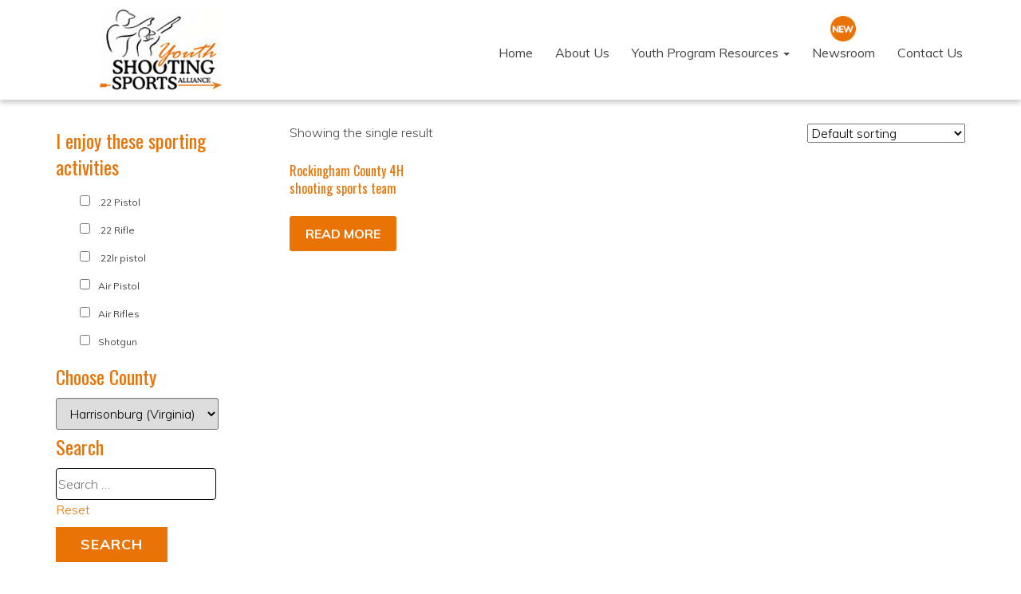

--- FILE ---
content_type: text/html; charset=UTF-8
request_url: https://www.youthshootingsa.com/product-category/virginia/harrisonburg-virginia/
body_size: 77423
content:
<!DOCTYPE html><html lang="en-US"><head><script data-no-optimize="1">var litespeed_docref=sessionStorage.getItem("litespeed_docref");litespeed_docref&&(Object.defineProperty(document,"referrer",{get:function(){return litespeed_docref}}),sessionStorage.removeItem("litespeed_docref"));</script> <meta charset="UTF-8" /> <script type="litespeed/javascript">var gform;gform||(document.addEventListener("gform_main_scripts_loaded",function(){gform.scriptsLoaded=!0}),document.addEventListener("gform/theme/scripts_loaded",function(){gform.themeScriptsLoaded=!0}),window.addEventListener("DOMContentLiteSpeedLoaded",function(){gform.domLoaded=!0}),gform={domLoaded:!1,scriptsLoaded:!1,themeScriptsLoaded:!1,isFormEditor:()=>"function"==typeof InitializeEditor,callIfLoaded:function(o){return!(!gform.domLoaded||!gform.scriptsLoaded||!gform.themeScriptsLoaded&&!gform.isFormEditor()||(gform.isFormEditor()&&console.warn("The use of gform.initializeOnLoaded() is deprecated in the form editor context and will be removed in Gravity Forms 3.1."),o(),0))},initializeOnLoaded:function(o){gform.callIfLoaded(o)||(document.addEventListener("gform_main_scripts_loaded",()=>{gform.scriptsLoaded=!0,gform.callIfLoaded(o)}),document.addEventListener("gform/theme/scripts_loaded",()=>{gform.themeScriptsLoaded=!0,gform.callIfLoaded(o)}),window.addEventListener("DOMContentLiteSpeedLoaded",()=>{gform.domLoaded=!0,gform.callIfLoaded(o)}))},hooks:{action:{},filter:{}},addAction:function(o,r,e,t){gform.addHook("action",o,r,e,t)},addFilter:function(o,r,e,t){gform.addHook("filter",o,r,e,t)},doAction:function(o){gform.doHook("action",o,arguments)},applyFilters:function(o){return gform.doHook("filter",o,arguments)},removeAction:function(o,r){gform.removeHook("action",o,r)},removeFilter:function(o,r,e){gform.removeHook("filter",o,r,e)},addHook:function(o,r,e,t,n){null==gform.hooks[o][r]&&(gform.hooks[o][r]=[]);var d=gform.hooks[o][r];null==n&&(n=r+"_"+d.length),gform.hooks[o][r].push({tag:n,callable:e,priority:t=null==t?10:t})},doHook:function(r,o,e){var t;if(e=Array.prototype.slice.call(e,1),null!=gform.hooks[r][o]&&((o=gform.hooks[r][o]).sort(function(o,r){return o.priority-r.priority}),o.forEach(function(o){"function"!=typeof(t=o.callable)&&(t=window[t]),"action"==r?t.apply(null,e):e[0]=t.apply(null,e)})),"filter"==r)return e[0]},removeHook:function(o,r,t,n){var e;null!=gform.hooks[o][r]&&(e=(e=gform.hooks[o][r]).filter(function(o,r,e){return!!(null!=n&&n!=o.tag||null!=t&&t!=o.priority)}),gform.hooks[o][r]=e)}})</script> <meta http-equiv="X-UA-Compatible" content="IE=edge"><meta name="viewport" content="width=device-width, initial-scale=1.0, maximum-scale=2.0, user-scalable=yes"/><title>Harrisonburg (Virginia) Archives - Youth Shooting Sports Alliance</title><link rel="pingback" href="https://youthshootingsa.com/xmlrpc.php" />
<!--[if IE 7]><link href="//netdna.bootstrapcdn.com/font-awesome/3.1.1/css/font-awesome-ie7.min.css" rel="stylesheet" />
<![endif]--><link rel="shortcut icon" href="https://youthshootingsa.com/wp-content/uploads/2017/05/cropped-favicon.png" type="image/x-icon" /><meta name='robots' content='index, follow, max-image-preview:large, max-snippet:-1, max-video-preview:-1' /><link rel="canonical" href="https://youthshootingsa.com/product-category/virginia/harrisonburg-virginia/" /><meta property="og:locale" content="en_US" /><meta property="og:type" content="article" /><meta property="og:title" content="Harrisonburg (Virginia) Archives - Youth Shooting Sports Alliance" /><meta property="og:url" content="https://youthshootingsa.com/product-category/virginia/harrisonburg-virginia/" /><meta property="og:site_name" content="Youth Shooting Sports Alliance" /><meta property="og:image" content="https://youthshootingsa.com/wp-content/uploads/2019/05/36311770_1697949920253736_6835703492561076224_o.jpg" /><meta property="og:image:width" content="1152" /><meta property="og:image:height" content="864" /><meta property="og:image:type" content="image/jpeg" /><meta name="twitter:card" content="summary_large_image" /> <script type="application/ld+json" class="yoast-schema-graph">{"@context":"https://schema.org","@graph":[{"@type":"CollectionPage","@id":"https://youthshootingsa.com/product-category/virginia/harrisonburg-virginia/","url":"https://youthshootingsa.com/product-category/virginia/harrisonburg-virginia/","name":"Harrisonburg (Virginia) Archives - Youth Shooting Sports Alliance","isPartOf":{"@id":"https://youthshootingsa.com/#website"},"breadcrumb":{"@id":"https://youthshootingsa.com/product-category/virginia/harrisonburg-virginia/#breadcrumb"},"inLanguage":"en-US"},{"@type":"BreadcrumbList","@id":"https://youthshootingsa.com/product-category/virginia/harrisonburg-virginia/#breadcrumb","itemListElement":[{"@type":"ListItem","position":1,"name":"Home","item":"https://youthshootingsa.com/"},{"@type":"ListItem","position":2,"name":"Virginia","item":"https://youthshootingsa.com/product-category/virginia/"},{"@type":"ListItem","position":3,"name":"Harrisonburg (Virginia)"}]},{"@type":"WebSite","@id":"https://youthshootingsa.com/#website","url":"https://youthshootingsa.com/","name":"Youth Shooting Sports Alliance","description":"","potentialAction":[{"@type":"SearchAction","target":{"@type":"EntryPoint","urlTemplate":"https://youthshootingsa.com/?s={search_term_string}"},"query-input":{"@type":"PropertyValueSpecification","valueRequired":true,"valueName":"search_term_string"}}],"inLanguage":"en-US"}]}</script> <link rel='dns-prefetch' href='//youthshootingsa.com' /><link rel='dns-prefetch' href='//v0.wordpress.com' /><link rel="alternate" type="application/rss+xml" title="Youth Shooting Sports Alliance &raquo; Feed" href="https://youthshootingsa.com/feed/" /><link rel="alternate" type="application/rss+xml" title="Youth Shooting Sports Alliance &raquo; Comments Feed" href="https://youthshootingsa.com/comments/feed/" /><link rel="alternate" type="application/rss+xml" title="Youth Shooting Sports Alliance &raquo; Harrisonburg (Virginia) Category Feed" href="https://youthshootingsa.com/product-category/virginia/harrisonburg-virginia/feed/" />
 <script src="//www.googletagmanager.com/gtag/js?id=G-65J1C3KVDP"  data-cfasync="false" data-wpfc-render="false" type="text/javascript" async></script> <script data-cfasync="false" data-wpfc-render="false" type="text/javascript">var mi_version = '9.11.1';
				var mi_track_user = true;
				var mi_no_track_reason = '';
								var MonsterInsightsDefaultLocations = {"page_location":"https:\/\/youthshootingsa.com\/product-category\/virginia\/harrisonburg-virginia\/"};
								if ( typeof MonsterInsightsPrivacyGuardFilter === 'function' ) {
					var MonsterInsightsLocations = (typeof MonsterInsightsExcludeQuery === 'object') ? MonsterInsightsPrivacyGuardFilter( MonsterInsightsExcludeQuery ) : MonsterInsightsPrivacyGuardFilter( MonsterInsightsDefaultLocations );
				} else {
					var MonsterInsightsLocations = (typeof MonsterInsightsExcludeQuery === 'object') ? MonsterInsightsExcludeQuery : MonsterInsightsDefaultLocations;
				}

								var disableStrs = [
										'ga-disable-G-65J1C3KVDP',
									];

				/* Function to detect opted out users */
				function __gtagTrackerIsOptedOut() {
					for (var index = 0; index < disableStrs.length; index++) {
						if (document.cookie.indexOf(disableStrs[index] + '=true') > -1) {
							return true;
						}
					}

					return false;
				}

				/* Disable tracking if the opt-out cookie exists. */
				if (__gtagTrackerIsOptedOut()) {
					for (var index = 0; index < disableStrs.length; index++) {
						window[disableStrs[index]] = true;
					}
				}

				/* Opt-out function */
				function __gtagTrackerOptout() {
					for (var index = 0; index < disableStrs.length; index++) {
						document.cookie = disableStrs[index] + '=true; expires=Thu, 31 Dec 2099 23:59:59 UTC; path=/';
						window[disableStrs[index]] = true;
					}
				}

				if ('undefined' === typeof gaOptout) {
					function gaOptout() {
						__gtagTrackerOptout();
					}
				}
								window.dataLayer = window.dataLayer || [];

				window.MonsterInsightsDualTracker = {
					helpers: {},
					trackers: {},
				};
				if (mi_track_user) {
					function __gtagDataLayer() {
						dataLayer.push(arguments);
					}

					function __gtagTracker(type, name, parameters) {
						if (!parameters) {
							parameters = {};
						}

						if (parameters.send_to) {
							__gtagDataLayer.apply(null, arguments);
							return;
						}

						if (type === 'event') {
														parameters.send_to = monsterinsights_frontend.v4_id;
							var hookName = name;
							if (typeof parameters['event_category'] !== 'undefined') {
								hookName = parameters['event_category'] + ':' + name;
							}

							if (typeof MonsterInsightsDualTracker.trackers[hookName] !== 'undefined') {
								MonsterInsightsDualTracker.trackers[hookName](parameters);
							} else {
								__gtagDataLayer('event', name, parameters);
							}
							
						} else {
							__gtagDataLayer.apply(null, arguments);
						}
					}

					__gtagTracker('js', new Date());
					__gtagTracker('set', {
						'developer_id.dZGIzZG': true,
											});
					if ( MonsterInsightsLocations.page_location ) {
						__gtagTracker('set', MonsterInsightsLocations);
					}
										__gtagTracker('config', 'G-65J1C3KVDP', {"forceSSL":"true"} );
										window.gtag = __gtagTracker;										(function () {
						/* https://developers.google.com/analytics/devguides/collection/analyticsjs/ */
						/* ga and __gaTracker compatibility shim. */
						var noopfn = function () {
							return null;
						};
						var newtracker = function () {
							return new Tracker();
						};
						var Tracker = function () {
							return null;
						};
						var p = Tracker.prototype;
						p.get = noopfn;
						p.set = noopfn;
						p.send = function () {
							var args = Array.prototype.slice.call(arguments);
							args.unshift('send');
							__gaTracker.apply(null, args);
						};
						var __gaTracker = function () {
							var len = arguments.length;
							if (len === 0) {
								return;
							}
							var f = arguments[len - 1];
							if (typeof f !== 'object' || f === null || typeof f.hitCallback !== 'function') {
								if ('send' === arguments[0]) {
									var hitConverted, hitObject = false, action;
									if ('event' === arguments[1]) {
										if ('undefined' !== typeof arguments[3]) {
											hitObject = {
												'eventAction': arguments[3],
												'eventCategory': arguments[2],
												'eventLabel': arguments[4],
												'value': arguments[5] ? arguments[5] : 1,
											}
										}
									}
									if ('pageview' === arguments[1]) {
										if ('undefined' !== typeof arguments[2]) {
											hitObject = {
												'eventAction': 'page_view',
												'page_path': arguments[2],
											}
										}
									}
									if (typeof arguments[2] === 'object') {
										hitObject = arguments[2];
									}
									if (typeof arguments[5] === 'object') {
										Object.assign(hitObject, arguments[5]);
									}
									if ('undefined' !== typeof arguments[1].hitType) {
										hitObject = arguments[1];
										if ('pageview' === hitObject.hitType) {
											hitObject.eventAction = 'page_view';
										}
									}
									if (hitObject) {
										action = 'timing' === arguments[1].hitType ? 'timing_complete' : hitObject.eventAction;
										hitConverted = mapArgs(hitObject);
										__gtagTracker('event', action, hitConverted);
									}
								}
								return;
							}

							function mapArgs(args) {
								var arg, hit = {};
								var gaMap = {
									'eventCategory': 'event_category',
									'eventAction': 'event_action',
									'eventLabel': 'event_label',
									'eventValue': 'event_value',
									'nonInteraction': 'non_interaction',
									'timingCategory': 'event_category',
									'timingVar': 'name',
									'timingValue': 'value',
									'timingLabel': 'event_label',
									'page': 'page_path',
									'location': 'page_location',
									'title': 'page_title',
									'referrer' : 'page_referrer',
								};
								for (arg in args) {
																		if (!(!args.hasOwnProperty(arg) || !gaMap.hasOwnProperty(arg))) {
										hit[gaMap[arg]] = args[arg];
									} else {
										hit[arg] = args[arg];
									}
								}
								return hit;
							}

							try {
								f.hitCallback();
							} catch (ex) {
							}
						};
						__gaTracker.create = newtracker;
						__gaTracker.getByName = newtracker;
						__gaTracker.getAll = function () {
							return [];
						};
						__gaTracker.remove = noopfn;
						__gaTracker.loaded = true;
						window['__gaTracker'] = __gaTracker;
					})();
									} else {
										console.log("");
					(function () {
						function __gtagTracker() {
							return null;
						}

						window['__gtagTracker'] = __gtagTracker;
						window['gtag'] = __gtagTracker;
					})();
									}</script> <style id='wp-img-auto-sizes-contain-inline-css' type='text/css'>img:is([sizes=auto i],[sizes^="auto," i]){contain-intrinsic-size:3000px 1500px}
/*# sourceURL=wp-img-auto-sizes-contain-inline-css */</style><link data-optimized="2" rel="stylesheet" href="https://youthshootingsa.com/wp-content/litespeed/css/75b0ce5ec695394e484b6a0debe382fc.css?ver=602fb" /><style id='global-styles-inline-css' type='text/css'>:root{--wp--preset--aspect-ratio--square: 1;--wp--preset--aspect-ratio--4-3: 4/3;--wp--preset--aspect-ratio--3-4: 3/4;--wp--preset--aspect-ratio--3-2: 3/2;--wp--preset--aspect-ratio--2-3: 2/3;--wp--preset--aspect-ratio--16-9: 16/9;--wp--preset--aspect-ratio--9-16: 9/16;--wp--preset--color--black: #000000;--wp--preset--color--cyan-bluish-gray: #abb8c3;--wp--preset--color--white: #ffffff;--wp--preset--color--pale-pink: #f78da7;--wp--preset--color--vivid-red: #cf2e2e;--wp--preset--color--luminous-vivid-orange: #ff6900;--wp--preset--color--luminous-vivid-amber: #fcb900;--wp--preset--color--light-green-cyan: #7bdcb5;--wp--preset--color--vivid-green-cyan: #00d084;--wp--preset--color--pale-cyan-blue: #8ed1fc;--wp--preset--color--vivid-cyan-blue: #0693e3;--wp--preset--color--vivid-purple: #9b51e0;--wp--preset--gradient--vivid-cyan-blue-to-vivid-purple: linear-gradient(135deg,rgb(6,147,227) 0%,rgb(155,81,224) 100%);--wp--preset--gradient--light-green-cyan-to-vivid-green-cyan: linear-gradient(135deg,rgb(122,220,180) 0%,rgb(0,208,130) 100%);--wp--preset--gradient--luminous-vivid-amber-to-luminous-vivid-orange: linear-gradient(135deg,rgb(252,185,0) 0%,rgb(255,105,0) 100%);--wp--preset--gradient--luminous-vivid-orange-to-vivid-red: linear-gradient(135deg,rgb(255,105,0) 0%,rgb(207,46,46) 100%);--wp--preset--gradient--very-light-gray-to-cyan-bluish-gray: linear-gradient(135deg,rgb(238,238,238) 0%,rgb(169,184,195) 100%);--wp--preset--gradient--cool-to-warm-spectrum: linear-gradient(135deg,rgb(74,234,220) 0%,rgb(151,120,209) 20%,rgb(207,42,186) 40%,rgb(238,44,130) 60%,rgb(251,105,98) 80%,rgb(254,248,76) 100%);--wp--preset--gradient--blush-light-purple: linear-gradient(135deg,rgb(255,206,236) 0%,rgb(152,150,240) 100%);--wp--preset--gradient--blush-bordeaux: linear-gradient(135deg,rgb(254,205,165) 0%,rgb(254,45,45) 50%,rgb(107,0,62) 100%);--wp--preset--gradient--luminous-dusk: linear-gradient(135deg,rgb(255,203,112) 0%,rgb(199,81,192) 50%,rgb(65,88,208) 100%);--wp--preset--gradient--pale-ocean: linear-gradient(135deg,rgb(255,245,203) 0%,rgb(182,227,212) 50%,rgb(51,167,181) 100%);--wp--preset--gradient--electric-grass: linear-gradient(135deg,rgb(202,248,128) 0%,rgb(113,206,126) 100%);--wp--preset--gradient--midnight: linear-gradient(135deg,rgb(2,3,129) 0%,rgb(40,116,252) 100%);--wp--preset--font-size--small: 13px;--wp--preset--font-size--medium: 20px;--wp--preset--font-size--large: 36px;--wp--preset--font-size--x-large: 42px;--wp--preset--spacing--20: 0.44rem;--wp--preset--spacing--30: 0.67rem;--wp--preset--spacing--40: 1rem;--wp--preset--spacing--50: 1.5rem;--wp--preset--spacing--60: 2.25rem;--wp--preset--spacing--70: 3.38rem;--wp--preset--spacing--80: 5.06rem;--wp--preset--shadow--natural: 6px 6px 9px rgba(0, 0, 0, 0.2);--wp--preset--shadow--deep: 12px 12px 50px rgba(0, 0, 0, 0.4);--wp--preset--shadow--sharp: 6px 6px 0px rgba(0, 0, 0, 0.2);--wp--preset--shadow--outlined: 6px 6px 0px -3px rgb(255, 255, 255), 6px 6px rgb(0, 0, 0);--wp--preset--shadow--crisp: 6px 6px 0px rgb(0, 0, 0);}:where(.is-layout-flex){gap: 0.5em;}:where(.is-layout-grid){gap: 0.5em;}body .is-layout-flex{display: flex;}.is-layout-flex{flex-wrap: wrap;align-items: center;}.is-layout-flex > :is(*, div){margin: 0;}body .is-layout-grid{display: grid;}.is-layout-grid > :is(*, div){margin: 0;}:where(.wp-block-columns.is-layout-flex){gap: 2em;}:where(.wp-block-columns.is-layout-grid){gap: 2em;}:where(.wp-block-post-template.is-layout-flex){gap: 1.25em;}:where(.wp-block-post-template.is-layout-grid){gap: 1.25em;}.has-black-color{color: var(--wp--preset--color--black) !important;}.has-cyan-bluish-gray-color{color: var(--wp--preset--color--cyan-bluish-gray) !important;}.has-white-color{color: var(--wp--preset--color--white) !important;}.has-pale-pink-color{color: var(--wp--preset--color--pale-pink) !important;}.has-vivid-red-color{color: var(--wp--preset--color--vivid-red) !important;}.has-luminous-vivid-orange-color{color: var(--wp--preset--color--luminous-vivid-orange) !important;}.has-luminous-vivid-amber-color{color: var(--wp--preset--color--luminous-vivid-amber) !important;}.has-light-green-cyan-color{color: var(--wp--preset--color--light-green-cyan) !important;}.has-vivid-green-cyan-color{color: var(--wp--preset--color--vivid-green-cyan) !important;}.has-pale-cyan-blue-color{color: var(--wp--preset--color--pale-cyan-blue) !important;}.has-vivid-cyan-blue-color{color: var(--wp--preset--color--vivid-cyan-blue) !important;}.has-vivid-purple-color{color: var(--wp--preset--color--vivid-purple) !important;}.has-black-background-color{background-color: var(--wp--preset--color--black) !important;}.has-cyan-bluish-gray-background-color{background-color: var(--wp--preset--color--cyan-bluish-gray) !important;}.has-white-background-color{background-color: var(--wp--preset--color--white) !important;}.has-pale-pink-background-color{background-color: var(--wp--preset--color--pale-pink) !important;}.has-vivid-red-background-color{background-color: var(--wp--preset--color--vivid-red) !important;}.has-luminous-vivid-orange-background-color{background-color: var(--wp--preset--color--luminous-vivid-orange) !important;}.has-luminous-vivid-amber-background-color{background-color: var(--wp--preset--color--luminous-vivid-amber) !important;}.has-light-green-cyan-background-color{background-color: var(--wp--preset--color--light-green-cyan) !important;}.has-vivid-green-cyan-background-color{background-color: var(--wp--preset--color--vivid-green-cyan) !important;}.has-pale-cyan-blue-background-color{background-color: var(--wp--preset--color--pale-cyan-blue) !important;}.has-vivid-cyan-blue-background-color{background-color: var(--wp--preset--color--vivid-cyan-blue) !important;}.has-vivid-purple-background-color{background-color: var(--wp--preset--color--vivid-purple) !important;}.has-black-border-color{border-color: var(--wp--preset--color--black) !important;}.has-cyan-bluish-gray-border-color{border-color: var(--wp--preset--color--cyan-bluish-gray) !important;}.has-white-border-color{border-color: var(--wp--preset--color--white) !important;}.has-pale-pink-border-color{border-color: var(--wp--preset--color--pale-pink) !important;}.has-vivid-red-border-color{border-color: var(--wp--preset--color--vivid-red) !important;}.has-luminous-vivid-orange-border-color{border-color: var(--wp--preset--color--luminous-vivid-orange) !important;}.has-luminous-vivid-amber-border-color{border-color: var(--wp--preset--color--luminous-vivid-amber) !important;}.has-light-green-cyan-border-color{border-color: var(--wp--preset--color--light-green-cyan) !important;}.has-vivid-green-cyan-border-color{border-color: var(--wp--preset--color--vivid-green-cyan) !important;}.has-pale-cyan-blue-border-color{border-color: var(--wp--preset--color--pale-cyan-blue) !important;}.has-vivid-cyan-blue-border-color{border-color: var(--wp--preset--color--vivid-cyan-blue) !important;}.has-vivid-purple-border-color{border-color: var(--wp--preset--color--vivid-purple) !important;}.has-vivid-cyan-blue-to-vivid-purple-gradient-background{background: var(--wp--preset--gradient--vivid-cyan-blue-to-vivid-purple) !important;}.has-light-green-cyan-to-vivid-green-cyan-gradient-background{background: var(--wp--preset--gradient--light-green-cyan-to-vivid-green-cyan) !important;}.has-luminous-vivid-amber-to-luminous-vivid-orange-gradient-background{background: var(--wp--preset--gradient--luminous-vivid-amber-to-luminous-vivid-orange) !important;}.has-luminous-vivid-orange-to-vivid-red-gradient-background{background: var(--wp--preset--gradient--luminous-vivid-orange-to-vivid-red) !important;}.has-very-light-gray-to-cyan-bluish-gray-gradient-background{background: var(--wp--preset--gradient--very-light-gray-to-cyan-bluish-gray) !important;}.has-cool-to-warm-spectrum-gradient-background{background: var(--wp--preset--gradient--cool-to-warm-spectrum) !important;}.has-blush-light-purple-gradient-background{background: var(--wp--preset--gradient--blush-light-purple) !important;}.has-blush-bordeaux-gradient-background{background: var(--wp--preset--gradient--blush-bordeaux) !important;}.has-luminous-dusk-gradient-background{background: var(--wp--preset--gradient--luminous-dusk) !important;}.has-pale-ocean-gradient-background{background: var(--wp--preset--gradient--pale-ocean) !important;}.has-electric-grass-gradient-background{background: var(--wp--preset--gradient--electric-grass) !important;}.has-midnight-gradient-background{background: var(--wp--preset--gradient--midnight) !important;}.has-small-font-size{font-size: var(--wp--preset--font-size--small) !important;}.has-medium-font-size{font-size: var(--wp--preset--font-size--medium) !important;}.has-large-font-size{font-size: var(--wp--preset--font-size--large) !important;}.has-x-large-font-size{font-size: var(--wp--preset--font-size--x-large) !important;}
/*# sourceURL=global-styles-inline-css */</style><style id='classic-theme-styles-inline-css' type='text/css'>/*! This file is auto-generated */
.wp-block-button__link{color:#fff;background-color:#32373c;border-radius:9999px;box-shadow:none;text-decoration:none;padding:calc(.667em + 2px) calc(1.333em + 2px);font-size:1.125em}.wp-block-file__button{background:#32373c;color:#fff;text-decoration:none}
/*# sourceURL=/wp-includes/css/classic-themes.min.css */</style><style id='woocommerce-layout-inline-css' type='text/css'>.infinite-scroll .woocommerce-pagination {
		display: none;
	}
/*# sourceURL=woocommerce-layout-inline-css */</style><style id='woocommerce-inline-inline-css' type='text/css'>.woocommerce form .form-row .required { visibility: visible; }
/*# sourceURL=woocommerce-inline-inline-css */</style> <script type="litespeed/javascript" data-src="https://youthshootingsa.com/wp-content/plugins/google-analytics-for-wordpress/assets/js/frontend-gtag.min.js" id="monsterinsights-frontend-script-js" data-wp-strategy="async"></script> <script data-cfasync="false" data-wpfc-render="false" type="text/javascript" id='monsterinsights-frontend-script-js-extra'>/*  */
var monsterinsights_frontend = {"js_events_tracking":"true","download_extensions":"doc,pdf,ppt,zip,xls,docx,pptx,xlsx","inbound_paths":"[]","home_url":"https:\/\/youthshootingsa.com","hash_tracking":"false","v4_id":"G-65J1C3KVDP"};/*  */</script> <script type="litespeed/javascript" data-src="https://youthshootingsa.com/wp-includes/js/jquery/jquery.min.js" id="jquery-core-js"></script> <script id="wc-add-to-cart-js-extra" type="litespeed/javascript">var wc_add_to_cart_params={"ajax_url":"/wp-admin/admin-ajax.php","wc_ajax_url":"/?wc-ajax=%%endpoint%%","i18n_view_cart":"View cart","cart_url":"https://youthshootingsa.com/cart/","is_cart":"","cart_redirect_after_add":"no"}</script> <script id="woocommerce-js-extra" type="litespeed/javascript">var woocommerce_params={"ajax_url":"/wp-admin/admin-ajax.php","wc_ajax_url":"/?wc-ajax=%%endpoint%%","i18n_password_show":"Show password","i18n_password_hide":"Hide password"}</script> <script id="search-filter-plugin-build-js-extra" type="litespeed/javascript">var SF_LDATA={"ajax_url":"https://youthshootingsa.com/wp-admin/admin-ajax.php","home_url":"https://youthshootingsa.com/","extensions":[]}</script> <script type="litespeed/javascript" data-src="https://youthshootingsa.com/wp-content/plugins/search-filter-pro/public/assets/js/chosen.jquery.min.js" id="search-filter-plugin-chosen-js"></script> <link rel="https://api.w.org/" href="https://youthshootingsa.com/wp-json/" /><link rel="alternate" title="JSON" type="application/json" href="https://youthshootingsa.com/wp-json/wp/v2/product_cat/5691" /><link rel="EditURI" type="application/rsd+xml" title="RSD" href="https://youthshootingsa.com/xmlrpc.php?rsd" /><noscript><style>.woocommerce-product-gallery{ opacity: 1 !important; }</style></noscript><style type="text/css">.recentcomments a{display:inline !important;padding:0 !important;margin:0 !important;}</style><link rel="icon" href="https://youthshootingsa.com/wp-content/uploads/2017/05/cropped-favicon-32x32.png" sizes="32x32" /><link rel="icon" href="https://youthshootingsa.com/wp-content/uploads/2017/05/cropped-favicon-192x192.png" sizes="192x192" /><link rel="apple-touch-icon" href="https://youthshootingsa.com/wp-content/uploads/2017/05/cropped-favicon-180x180.png" /><meta name="msapplication-TileImage" content="https://youthshootingsa.com/wp-content/uploads/2017/05/cropped-favicon-270x270.png" /><style>h1, h2, h3, h4, h5, h6 { font-family: ; color: #e97305; }
input, button, select, textarea, body { font-family: ; }
body { color: #464646;}
.body-background { }
a { color: #e97305; }
.segment1 { color:#464646;background-color: #ffffff;}
.segment1 h1, .segment1 h2, .segment1 h3, .segment1 h4, .segment1 h5, .segment1 h6 { color: #e97305; }
.segment2 { color: #464646;background-color: #f2f2f2;}
.segment2 h1, .segment2 h2, .segment2 h3, .segment2 h4, .segment2 h5, .segment2 h6 { color: #e97305; }
.segment3 { color: #8f8f8f;background-color: #121212;}
.segment3 h1, .segment3 h2, .segment3 h3, .segment3 h4, .segment3 h5, .segment3 h6 { color: #8f8f8f; }
.segment4 { color: #ffffff;background-color: #e97305;}
.segment4 h1, .segment4 h2, .segment4 h3, .segment4 h4, .segment4 h5, .segment4 h6 { color: #ffffff; }
.segment5 { color: #ffffff;}
.segment5 h1, .segment5 h2, .segment5 h3, .segment5 h4, .segment5 h5, .segment5 h6 { color: #ffffff; }
.accent { color: #e97305; }
/* Tablets */
@media (max-width: 768px) {
body {}
}
/* Landscape phones and down */
@media (max-width: 480px) {
body {}
}</style><style>.program-search li,
.program-search select {
	width: 100%;
}

.program-search select {
	height: 34px;
	margin-bottom: 10px;
}

.program-search input[type="submit"] {
	display: block;
	background-color: #E97305;
	color: #fff;
	border-radius: 3px;
	padding: 10px 30px;
	box-shadow: none;
	border: none;
	text-transform: uppercase;
	font-weight: bold;
}</style><style>#field_4_8 > .gfield_label {
    	display: inline;
    }
    #field_4_8 .gfield_checkbox > li {
    	width: 36%;
    	float: left;
    	padding-right: 0 !important;
    }
    #gform_submit_button_4 {
    	margin-top: 20px;
    	width: 48%;
    	right: 0;
    	margin-right: 0;
    }
    form h4 {
    	font-size: 18px;
    	color: #464646 !important;
    	font-family: "Muli", lucida grande, Arial, sans-serif;
    	font-weight: 700;
    	margin-bottom: 20px;
    }
    .gform_wrapper ul li.gfield {
    	clear: unset;
    }
    form ul {
    	list-style: none;
    	padding-left: 0;
    }
    form label.font-18 {
    	margin-top: 32px;
    	margin-bottom: 15px;
    }
    .gfield_checkbox .gchoice_4_8_1,
    .gfield_checkbox .gchoice_4_8_4 {
    	width: 28% !important;
    }
    .gform_wrapper ul.gfield_checkbox li label {
        font-size: 16px;
    }
    #field_4_9, #field_4_11 {
	    width: 48%;
    	float: left;
    	margin-top: 30px !important;
    	padding-right: 0px !important;
    }
    #field_4_9 {
        float: right;
    }
    #field_4_9 select, #field_4_11 select {
    	height: 45px;
    }
    .gform_wrapper ul.gfield_checkbox li input[type="checkbox"] {
        width: 18px !important;
    }
    .gform_wrapper .gform_footer {
    	padding-bottom: 0;
    	text-align: right;
    }
    #gform_wrapper_4 .gform_wrapper .top_label .gfield_label {
        font-size: 18px;
    }
    #gform_wrapper_4 + p {
        text-decoration: underline !important;
    }

    #gform_wrapper_4 + p > a {
    	color: #464646;
    	margin-right: 25px;
    }
    #gform_wrapper_4 + p a .fa {
    	margin-left: 5px;
    }
    
    #gform_wrapper_4 + p + p {
    	margin-bottom: 0;
    	padding: 0;
    }

@media (min-width: 992px) and (max-width: 1199px) {
    .gform_wrapper ul.gfield_checkbox li label {
    	font-size: 14px;
    }
}
@media (max-width: 767px) {
    #field_4_8 .gfield_checkbox > li {
		width: 100% !important;
		margin-bottom: 10px;
	}
	#field_4_9, #field_4_11 {
		margin-top: 20px !important;
	}
	#gform_submit_button_4 {
		margin-top: 20px;
		width: auto;
		right: 0;
		margin-right: 0;
	}   
	form h4 {
		font-size: 16px;
	}
}</style><style>/* sidebar */
div[role="complementary"]{
    width: 20%;
}

div[role="complementary"] .inner {
    border: 0 none;
    border-radius: 0;
}

div[role="complementary"] .widget-title{
    font-size: 18px;
}

div[role="complementary"] aside > h3:hover, 
div[role="complementary"] div > h3:hover {
	background: transparent;
}



div[role="complementary"] aside > h3, 
div[role="complementary"] div > h3 {
    background-color: transparent;
    border-bottom: 0 none;
    border-top: 0 none;
    padding: 0;
    line-height:1.4;
}

div[role="complementary"] aside > .nav-tabs, 
div[role="complementary"] div > ul {
    margin-left: 0;
    margin-right: 0;
    padding: 0;
    border: 0;
}

.sidebar-content .nav.nav-tabs.nav-stacked a {
    background: rgba(0, 0, 0, 0) none repeat scroll 0 0;
    border: 0 none;
    padding: 7px 0;
    font-size: 14px;
    border: 0 !important;
}

div[role="complementary"] div ul {
    padding-left: 0;
}

div[role="complementary"] .inner ul ul {
    font-size: 12px;
    margin-left: 30px;
    list-style: outside none none;
}

div[role="complementary"] .inner ul ul li a {
    border-top: 0 none !important;
    display: inline;
    color: #666;
}

div[role="complementary"] .inner ul ul li a::before {
    content: "";
    display: block;
    font-family: fontawesome;
    height: 0;
    left: -1em;
    position: relative;
    width: 0;
}

div[role="complementary"] .inner ul ul li {
    margin: 5px 0;
    overflow: visible;
}

div[role="complementary"] .widget-title::after, 
div[role="complementary"] h3::after {
    background: #e97305 none repeat scroll 0 0;
    content: "";
    display: block;
    height: 1px;
    margin-top: 14px;
    width: 26px;
}

div[role="complementary"] .widget-title {
    color: #000;
    font-size: 18px;
    font-weight: 400;
    text-transform: uppercase;
    margin-bottom: 5px;
}

div[role="complementary"] .inner .widget .text-center {
    text-align: left !important;
}

div[role="complementary"] .current-page {
    color: #003e79;
}

div[role="complementary"] .product-categories {
    font-size: 12px;
    list-style: outside none none;
    margin-top: 20px;
    padding: 0;
}

div[role="complementary"] .well {
    background-color: #f2f2f2;
    border-radius: 0;
    box-shadow: none;
}

.blog div[role="complementary"] div > ul > li {
	border: 0;
	border-bottom: 0;
	-moz-border-radius: 0;
	-webkit-border-radius: 0;
	border-radius: 0;
	margin: 0;
	padding: 6px 0px;
}

.blog  div[role="complementary"] div > ul > li:hover {
	background-color: transparent;
	border-top: 1px !important;
}

@media (min-width: 992px) and (max-width: 1199px) {

}

@media  (max-width: 991px) {
div[role="complementary"] {
    width: 30%;
}
}
@media (max-width: 767px) {
div[role="complementary"] {
    width: 100%;
}
}</style><style>/* example http://ecommerce.pi.bypronto.com/services/innerpage-service-index-design-d/innerpage-service-detail-design-d/ */

/* sidebar */
div[role="complementary"]{
    width: 20%;
}

div[role="complementary"] .inner {
    border: 0 none;
    border-radius: 0;
}

div[role="complementary"] aside > h3:hover, 
div[role="complementary"] div > h3:hover {
    background: none;
}

div[role="complementary"] aside > h3, 
div[role="complementary"] div > h3 {
    background-color: transparent;
    border-bottom: 0 none;
    border-top: 0 none;
    padding: 0;
}

div[role="complementary"] aside > .nav-tabs, 
div[role="complementary"] div > ul {
    margin-left: 0;
    margin-right: 0;
    padding: 0;
    border: 0;
}

div[role="complementary"] .flexnav a.current-page {
	color: #e97305 !important; /* edit this property for active page */
}

.sidebar-content .nav.nav-tabs.nav-stacked a,
div[role="complementary"] .widget > ul > li > a{
    background: rgba(0, 0, 0, 0) none repeat scroll 0 0;
    border: 0 none;
    padding: 7px 0;
	color: #464646;
}

.sidebar-content .nav.nav-tabs.nav-stacked a:hover,
div[role="complementary"] .widget > ul > li > a:hover,
.sidebar-content .nav.nav-tabs.nav-stacked a:active,
div[role="complementary"] .widget > ul > li > a:active,
.sidebar-content .nav.nav-tabs.nav-stacked a:focus,
div[role="complementary"] .widget > ul > li > a:focus  {
	color: #e97305; /* edit this property for recent post widget */
	text-decoration: none;
}

div[role="complementary"] div ul {
    padding-left: 0;
}

div[role="complementary"] .inner ul ul {
    font-size: 12px;
    margin-left: 30px;
    list-style: outside none none;
}

div[role="complementary"] .inner ul ul li a {
    border-top: 0 none !important;
    display: inline;
    color: #464646;
}

div[role="complementary"] .inner ul ul li a::before {
    content: "";
    display: block;
    font-family: fontawesome;
    height: 0;
    left: -1em;
    position: relative;
    width: 0;
}

div[role="complementary"] .inner ul ul li {
    margin: 5px 0;
    overflow: visible;
}

div[role="complementary"] .widget-title::after, 
div[role="complementary"] h3::after {
    background: #e97305 none repeat scroll 0 0; /*edit this property for underline color */
    content: "";
    display: block;
    height: 1px;
    margin-top: 10px;
    width: 26px;
}

div[role="complementary"] .widget-title {
    color: #464646; /* edit this property to dark color */
    font-size: 18px;
    font-weight: 400;
    text-transform: uppercase;
}

div[role="complementary"] .widget-title a {
	color: #464646; /* edit this property to dark color */
}

div[role="complementary"] .product-categories {
    font-size: 12px;
    list-style: outside none none;
    margin-top: 20px;
    padding: 0;
}

div[role="complementary"] .well {
    background-color: #f2f2f2;
    border-radius: 0;
    box-shadow: none;
}

div[role="complementary"] > .inner > .search-widget:first-child {
    background: rgba(0, 0, 0, 0) none repeat scroll 0 0;
    border-radius: 0;
    padding: 0;
}

div[role="complementary"] > .inner > .search-widget:first-child .navbar-search .search-query {
    border: 1px solid #ccc;
    border-radius: 0;
    box-shadow: none;
    font-weight: lighter;
}

div[role="complementary"] div > select {
    margin: 10px 0;
    width: 100%;
}

div[role="complementary"] .inner div > div, 
div[role="complementary"] .inner div > p {
    margin: 0;
}

div[role="complementary"] div > ul > li {
    border: 0 none;
    padding: 5px 0;
}

.sidebar-content .nav.nav-tabs.nav-stacked .parent ul a.selected, 
.sidebar-content .nav li li a:hover, 
div[role="complementary"] div > ul > li:hover {
    background-color: transparent;
    border: 0 none !important;
}

@media (min-width: 992px) and (max-width: 1199px) {

}

@media  (max-width: 991px) {
    div[role="complementary"] {
        width: 30%;
    }
}
@media (max-width: 767px) {
    div[role="complementary"] {
        width: 100%;
    }
}</style><script type="litespeed/javascript">(function(d,t){var bh=d.createElement(t),s=d.getElementsByTagName(t)[0];bh.type='text/javascript';bh.src='https://www.bugherd.com/sidebarv2.js?apikey=t5tsxu9vdx9zoexxyce6ew';s.parentNode.insertBefore(bh,s)})(document,'script')</script><style>.woocommerce ul.products li.product .button {
    display: inline-block;
    color: #fff;
    background-color: #E97305;
    border-radius: 3px;
    padding: 10px 20px;
    text-align: center;
    text-transform: uppercase;
    font-weight: bold;
    box-shadow: none;
    border: none;
}

.woocommerce ul.products li.product a img {
    display: none;
}

.woocommerce .images {
    display: none;
}

.woocommerce .summary.entry-summary {
    width: 100% !important;
    float: none !important;
}

.shooting-search {
    margin-top: 20px !important;
}

.shooting-search #checkboxes input {
    margin-right: 10px;
}

.shooting-search select {
    margin: 15px 0;
}

.shooting-search .btn-lg {
    padding: 10px 30px;
}

.product_meta > a:first-child {
    color: #464646;
    text-decoration: none;
    pointer-events: none;
}

/*-------------------------------------------*\
  Single Product Page
\*-------------------------------------------*/

.single-product #review_form #respond textarea {
    min-height: 150px;
    border: 1px solid #ccc;
    border-radius: 5px;
}

.single-product .woocommerce-Reviews input[type="text"],
.single-product .woocommerce-Reviews input[type="email"] {
    min-height: 34px;
    border: 1px solid #ccc;
    border-radius: 5px;
}

.single-product .comment-form-cookies-consent input {
    margin-right: 10px;
}</style><style>.sf-field-search input{
    border: 1px solid #000000;
    height: 40px;
    padding-left: 2px;
    border-radius: 4px;
}

.sf-field-search br{
    display: none;
}</style><style>@import url('https://fonts.googleapis.com/css?family=Muli:300,300i,400,700,700i|Oswald:400,700');
h1,
h2,
h3,
h4,
h5,
h6,
.wpf_form .wpf_items_wrapper .wpf_item_wpf_cat label.wpf_item_name {
  font-family: "Oswald", Arial Narrow, Arial, sans-serif;
  font-weight: 400;
}
h1 strong,
h2 strong,
h3 strong,
h4 strong,
h5 strong,
h6 strong,
.wpf_form .wpf_items_wrapper .wpf_item_wpf_cat label.wpf_item_name strong {
  font-weight: 700;
}
input,
button,
select,
textarea,
body {
  font-family: "Muli", lucida grande, Arial, sans-serif;
  font-weight: 300;
}
input strong,
button strong,
select strong,
textarea strong,
body strong {
  font-weight: 700;
}
::selection {
  background: #e97305;
}
::-moz-selection {
  background: #e97305;
}
.home a {
  text-decoration: none;
}
body,
p,
.gform_body .gfield input,
.gform_body .gfield textarea,
.gform_body .gfield select {
  font-size: 16px;
  line-height: 1.41;
}
h1 {
  font-size: 48px;
  line-height: 1.41;
}
h2 {
  font-size: 24px;
  line-height: 1.41;
}
h3 {
  font-size: 18.72px;
  line-height: 1.41;
}
h4 {
  font-size: 16px;
  line-height: 1.41;
}
h5 {
  font-size: 13.28px;
  line-height: 1.41;
}
h6 {
  font-size: 12px;
  line-height: 1.41;
}
#topcontrol {
  background-color: rgba(0,0,0,0.1);
  background-position: center center;
  background-repeat: no-repeat;
  -webkit-transition: all 0.2s ease-out;
  -moz-transition: all 0.2s ease-out;
  -o-transition: all 0.2s ease-out;
  -ms-transition: all 0.2s ease-out;
  transition: all 0.2s ease-out;
  border-radius: 3px;
  color: #ffffff;
  height: 48px;
  line-height: 55px;
  margin: 0 15px 15px 0;
  text-align: center;
  width: 48px;
  z-index: 10000;
}
#scrolltotop:before {
  border-color: rgba(255,255,255,0) rgba(255,255,255,0) #ffffff;
  border-image: none;
  border-style: solid;
  border-width: 10px;
  content: "";
  height: 0;
  left: 28%;
  position: absolute;
  top: 17%;
  width: 0;
}
#topcontrol:hover {
  background-color: #b75a04;
}
.flexbox {
  display: flex;
  display: -webkit-box;
  display: -ms-flexbox;
  display: -webkit-flex;
}
a:hover,
.sidebar-content .nav.nav-tabs.nav-stacked .parent ul a.selected,
.sidebar-content .nav li li a:hover,
div[role="complementary"] div > ul > li:hover {
  color: #c15f04;
}
a,
.nav-tabs > .active > a,
.nav-tabs > .active > a:hover,
.nav-tabs > .active > a:focus,
.nav li a:hover,
.nav li a:focus,
.navbar .nav > li > a:focus,
.navbar .nav > li > a:hover,
.pagination ul > li > a:hover,
.pagination ul > li > a:focus,
.pagination ul > .active > a,
.pagination ul > .active > span,
nav[role="navigation"] .nav-normal > .active > a,
nav[role="navigation"] .nav-normal li a:hover,
nav[role="navigation"] .nav-pills-square > .active > a,
nav[role="navigation"] .nav-bar > li > a:hover,
nav[role="navigation"] .nav-bar > li > a:focus,
nav[role="navigation"] .nav-bar > .active > a,
nav[role="navigation"] .nav-bar-top > .active > a,
nav[role="navigation"] .nav-bar-top > li > a:hover,
nav[role="navigation"] .nav-bar-underline > .active > a,
nav[role="navigation"] .nav-underline > .active > a,
nav[role="navigation"] .nav-underline > li > a:hover,
nav[role="navigation"] .nav-separator > .active > a,
nav[role="navigation"] .nav-separator > li > a:hover,
.sidebar-content .nav a.active,
div[role="complementary"] div > ul > li:active,
.sidebar-content .nav li a:hover,
.sidebar-content .nav li a:focus {
  color: #e97305;
}
.nav a:hover .caret {
  border-bottom-color: #e97305;
  border-top-color: #e97305;
}
.nav-tabs > li > a:hover,
.nav-tabs > li > a:focus,
.navbar .nav > .active > a,
.navbar .nav > .active > a:hover,
.navbar .nav > .active > a:focus,
.nav-pills > .active > a,
.nav-pills > .active > a:hover,
.nav-pills > .active > a:focus,
.nav-tabs.nav-stacked > .active > a,
.nav-tabs.nav-stacked > .active > a:hover,
.nav-tabs.nav-stacked > .active > a:focus,
.nav-list > .active > a,
.nav-list > .active > a:hover,
.nav-list > .active > a:focus,
.grid li a:hover img,
textarea:focus,
input[type="text"]:focus,
input[type="password"]:focus,
input[type="datetime"]:focus,
input[type="datetime-local"]:focus,
input[type="date"]:focus,
input[type="month"]:focus,
input[type="time"]:focus,
input[type="week"]:focus,
input[type="number"]:focus,
input[type="email"]:focus,
input[type="url"]:focus,
input[type="search"]:focus,
input[type="tel"]:focus,
input[type="color"]:focus,
.uneditable-input:focus,
.gform_wrapper li.gfield_error input[type="text"]:focus,
.gform_wrapper li.gfield_error input[type="url"]:focus,
.gform_wrapper li.gfield_error input[type="email"]:focus,
.gform_wrapper li.gfield_error input[type="tel"]:focus,
.gform_wrapper li.gfield_error input[type="number"]:focus,
.gform_wrapper li.gfield_error input[type="password"]:focus,
.gform_wrapper li.gfield_error textarea:focus {
  border-color: #e97305;
}
.navbar .nav > .active > a,
.navbar .nav > .active > a:hover,
.navbar .nav > .active > a:focus,
.nav-pills > .active > a,
.nav-pills > .active > a:hover,
.nav-pills > .active > a:focus,
.nav-tabs.nav-stacked > .active > a,
.nav-tabs.nav-stacked > .active > a:hover,
.nav-tabs.nav-stacked > .active > a:focus,
.nav-list > .active > a,
.nav-list > .active > a:hover,
.nav-list > .active > a:focus,
.dropdown-menu > li > a:hover,
.dropdown-menu > li > a:focus,
.dropdown-submenu:hover > a,
.dropdown-submenu:focus > a,
.dropdown-menu > .active > a,
.dropdown-menu > .active > a:hover,
.dropdown-menu > .active > a:focus,
.progress .bar,
.progress-striped .bar,
.progress-info.progress-striped .bar,
.progress-striped .bar-info,
nav[role="navigation"] .nav-pills-square li a:hover {
  background-color: #e97305;
}
.form-control:focus {
  border-color: #e97305;
  box-shadow: 0 1px 1px rgba(0,0,0,0.075) inset, 0 0 8px rgba(233,115,5,0.6);
}
.pagination > .active > a,
.pagination > .active > span,
.pagination > .active > a:hover,
.pagination > .active > span:hover,
.pagination > .active > a:focus,
.pagination > .active > span:focus {
  background-color: #e97305;
  border-color: #e97305;
}
.accent {
  color: #e97305 !important;
}
.accent2 {
  color: #0663c2 !important;
}
.accent3 {
  color: #8f8f8f !important;
}
.accent4 {
  color: #fff !important;
}
.accent5 {
  color: #333 !important;
}
.accent6 {
  color: #464646 !important;
}
.btn-primary {
  border-color: #e97305;
  background-color: #e97305;
  color: #fff;
  text-shadow: none;
  font-size: 16px;
  text-transform: uppercase;
  text-align: center;
  font-weight: 700;
  padding: 22px 50px;
  border-radius: 0;
  letter-spacing: 3px;
}
.btn-primary:hover,
.btn-primary .disabled,
.btn-primary [disabled] {
  background-color: #d56905;
  border-color: #d56905;
  color: #fff;
}
.btn-primary:active,
.btn-primary .active,
.btn-primary:focus,
.btn-primary .focus {
  background-color: #c15f04;
  border-color: #c15f04;
  color: #fff;
}
.btn-custom {
  border-color: #0663c2;
  background-color: #0663c2;
  color: #fff;
  text-shadow: none;
}
.btn-custom:hover,
.btn-custom .disabled,
.btn-custom [disabled] {
  background-color: #0559ae;
  border-color: #0559ae;
  color: #fff;
}
.btn-custom:active,
.btn-custom .active,
.btn-custom:focus,
.btn-custom .focus {
  background-color: #054f9a;
  border-color: #054f9a;
  color: #fff;
}
.woocommerce .product .btn-primary {
  padding: 10px 20px;
}
.heading-font {
  font-size: 48px;
}
.font-24 {
  font-size: 24px;
}
.font-18 {
  font-size: 18px;
}
.font-16 {
  font-size: 16px;
}
.font-14 {
  font-size: 14px;
}
.font-12 {
  font-size: 12px;
}
header nav[role="navigation"] .nav {
  margin: 40px 0 0 !important;
}
header nav[role="navigation"] .nav > li > a {
  color: #464646;
  padding: 6px 3px;
  font-size: 16px;
  margin-left: 22px;
  border-bottom: 2px solid transparent;
  font-weight: 400;
}
header nav[role="navigation"] .nav > li > a .caret {
  border-top-color: #464646;
  border-bottom-color: #464646;
}
header nav[role="navigation"] .nav > li > a:hover,
header nav[role="navigation"] .nav > li > a:active,
header nav[role="navigation"] .nav > li > a:focus {
  color: #e97305;
  border-color: #e97305;
}
header nav[role="navigation"] .nav > li > a:hover .caret,
header nav[role="navigation"] .nav > li > a:active .caret,
header nav[role="navigation"] .nav > li > a:focus .caret {
  border-top-color: #e97305;
  border-bottom-color: #e97305;
}
header nav[role="navigation"] .nav > li.active > a {
  color: #e97305;
  border-color: #e97305;
}
header nav[role="navigation"] .nav > li.active > a .caret {
  border-top-color: #e97305;
  border-bottom-color: #e97305;
}
.nav li a:hover,
.nav li a:focus {
  background-color: transparent;
  border-color: transparent;
}
nav[role="navigation"] ul > li .dropdown-menu > li:hover > a,
nav[role="navigation"] ul > li .dropdown-menu > li > a:hover {
  background: none repeat scroll 0 0 #e97305;
  color: #fff;
}
.home .header-shadow {
  box-shadow: none;
}
header nav[role="navigation"] > ul > li.menu-item-151 {
  position: relative;
}
header nav[role="navigation"] > ul > li.menu-item-151:before {
  content: "";
  position: absolute;
  background: url('/wp-content/uploads/2018/10/icon-New-NewsroomPage.png') no-repeat 0 0 / contain;
  height: 32px;
  width: 32px;
  left: 45%;
  top: -30px;
}
div div > footer h3 a,
div div > footer .list-heading > li:first-child > a,
div div > footer h3 {
  text-transform: none;
}
footer .social-footer a {
  color: #fff;
  -webkit-transition: .5s;
  transition: .5s;
}
footer .social-footer a:hover,
footer .social-footer a:active,
footer .social-footer a:focus {
  color: #c15f04 !important;
}
div div > footer .icons-ul {
  margin-left: 25px;
}
div div > footer .icons-ul .icon-li {
  color: #fff !important;
}
div div > footer hr {
  border-top: 1px solid #313131;
}
.cta-footer {
  border-bottom: 4px solid #e97305;
  padding-top: 130px !important;
  padding-bottom: 115px !important;
}
.cta-footer .btn {
  min-width: 350px;
}
.main-footer address {
  font-family: "Muli", lucida grande, Arial, sans-serif;
  font-size: 14px;
  margin-top: 10px;
  margin-bottom: 45px;
}
.main-footer span[itemprop="addressCountry"] {
  margin-bottom: -16px;
  display: block;
}
.main-footer address i {
  margin-top: 2px;
}
.well-services {
  background-color: #F2F2F2;
  border-radius: 0;
  border: 0;
}
.well-shadow {
  padding: 15px 25px 10px 25px;
  background-color: #F2F2F2;
  border-radius: 0;
  border: 1px solid #cccccc;
  box-shadow: 0px 2px 8px 0px rgba(0,0,0,0.3);
}
.margin-bottom-60 {
  margin-bottom: 60px;
}
.margin-top-30 {
  margin-top: 30px;
}
.margin-vertical-15 {
  margin-bottom: 15px;
  margin-top: 15px;
}
.margin-vertical-60 {
  margin-bottom: 60px;
  margin-top: 60px;
}
.small-line-height {
  line-height: 1.2;
}
.mini-letter-spacing {
  letter-spacing: -1px;
}
.padding-left-0 {
  padding-left: 0;
}
.hp-banner {
  height: 700px;
  padding-top: 138px !important;
}
.hp-banner h1 {
  text-shadow: 0px 2px 8px rgba(0,0,0,0.4);
  letter-spacing: -1px;
  border-top: 2px solid #fff;
  padding-top: 4px;
}
.hp-banner .border-bottom {
  border-bottom: 2px solid #fff;
  padding-bottom: 34px;
  margin-bottom: 20px;
}
.hp-banner .btn {
  width: 100%;
}
.hp-programs .wpf_form .wpf_items_wrapper .wpf_item_wpf_cat label.wpf_item_name {
  padding-bottom: 0;
  margin-top: 0;
  font-size: 24px;
  color: #e97305;
  border-bottom: none;
}
.hp-programs .wpf_item + .wpf_item {
  padding-top: 0;
}
.hp-programs .wpf_form br,
.wpf_column_horizontal li p {
  display: none;
}
.hp-programs .wpf_items_grouped .wpf_item:not(.wpf_item_instock):not(.wpf_item_onsale) .wpf_item_name::after {
  display: none;
}
.hp-programs .padding-left-0 {
  z-index: 999;
}
.hp-program-search ul > li {
  display: block;
  float: none;
}
.hp-program-search ul > li input[type="submit"] {
  border-color: #e97305;
  background-color: #e97305;
  color: #fff;
  text-shadow: none;
  min-width: 140px;
  padding: 10px;
  font-size: 18px;
  text-transform: uppercase;
  font-weight: bold;
  letter-spacing: 1px;
  border: none;
  transition: all 0.3s;
}
.hp-program-search ul > li input[type="submit"]:hover,
.hp-program-search ul > li input[type="submit"] .disabled,
.hp-program-search ul > li input[type="submit"] [disabled] {
  background-color: #d56905;
  border-color: #d56905;
  color: #fff;
}
.hp-program-search ul > li input[type="submit"]:active,
.hp-program-search ul > li input[type="submit"] .active,
.hp-program-search ul > li input[type="submit"]:focus,
.hp-program-search ul > li input[type="submit"] .focus {
  background-color: #c15f04;
  border-color: #c15f04;
  color: #fff;
}
.hp-program-search ul ul li {
  width: 50%;
  float: left;
  margin-bottom: 10px;
}
.searchandfilter ul > li > ul:not(.children) + p {
  display: none;
}
.hp-program-search select {
  width: 100%;
  display: block;
  border-radius: 3px;
  height: 40px;
  box-shadow: inset 0 1px 1px rgba(0,0,0,0.075);
  font-size: 16px;
}
.search-hp .searchandfilter li > h4 {
  color: #e97305 !important;
  font-size: 24px;
  font-family: "Oswald", Arial Narrow, Arial, sans-serif;
  font-weight: 400;
  display: block;
  clear: both;
}
.hp-program-search .search-hp .searchandfilter p {
  margin: 0;
}
.hp-program-search ul > li.sf-field-taxonomy-product_cat label br {
  display: none;
}
.hp-program-search ul > li.sf-field-taxonomy-product_cat label {
  display: block;
}
.hp-section03 .container {
  max-width: 100%;
  padding: 0;
}
.hp-section03 .bg-opacity {
  background-color: rgba(0,0,0,0.8);
}
.hp-section03 .content-box {
  width: 667px;
  padding: 100px 45px 100px 80px;
}
.hp-section03 .btn {
  margin-top: 35px;
}
.hp-section03 .bg-opacity {
  width: 55%;
  margin-left: 45% !important;
}
.check-services {
  list-style: none;
  padding-left: 25px;
  margin-top: 32px;
  margin-left: 41px;
}
.check-services > li {
  margin-top: 12px;
}
.check-services > li::before {
  content: '\f00c';
  font-family: fontawesome;
  list-style: none;
  margin-left: -32px !important;
  margin-right: 17px !important;
  left: 0;
  color: #e97305;
}
.hp-services .row > div {
  padding: 0 4px;
}
.hp-services a > .well {
  padding: 30px 20px;
  min-height: 280px;
}
.well-services {
  background-color: #F2F2F2;
  border-radius: 0;
  border: 0;
  border-bottom: 4px solid transparent;
  -webkit-transition: all 0.2s ease-out;
  -moz-transition: all 0.2s ease-out;
  -o-transition: all 0.2s ease-out;
  -ms-transition: all 0.2s ease-out;
  transition: all 0.2s ease-out;
}
.well-services:hover,
.well-services:active,
.well-services:focus {
  background-color: #ffffff;
  box-shadow: 0px 2px 8px 0px rgba(0,0,0,0.3);
  border-color: #e97305;
  -webkit-transition: all 200ms ease-in;
  -webkit-transform: scale(1.05);
  -ms-transition: all 200ms ease-in;
  -ms-transform: scale(1.05);
  -moz-transition: all 200ms ease-in;
  -moz-transform: scale(1.05);
  transition: all 200ms ease-in;
  z-index: 999;
}
.well-services img {
  margin-bottom: 25px;
}
.hp-partners li a img {
  border: 0;
}
.hp-partners {
  padding-bottom: 0px !important;
}
div[role="complementary"] .wpf_item_count {
  display: none;
}
div[role="complementary"] .wpf_item .wpf_items_group .wpf_column_horizontal li {
  display: block;
}
div[role="complementary"] .hp-program-search ul ul li {
  width: 100%;
  float: none;
  margin-bottom: 10px;
}
div[role="complementary"] .searchandfilter input[type="submit"] {
  margin-top: 10px;
}
.wpf_search_button {
  border-color: #e97305;
  background-color: #e97305;
  color: #fff;
  text-shadow: none;
  letter-spacing: 3px;
  font-weight: bold;
}
.wpf_search_button:hover,
.wpf_search_button .disabled,
.wpf_search_button [disabled] {
  background-color: #d56905;
  border-color: #d56905;
  color: #fff;
}
.wpf_search_button:active,
.wpf_search_button .active,
.wpf_search_button:focus,
.wpf_search_button .focus {
  background-color: #c15f04;
  border-color: #c15f04;
  color: #fff;
}
.hp-program-search .btn-program {
  padding: 10px 15px;
  margin-left: 5px;
}
@media (min-width: 992px) and (max-width: 1199px) {
  header nav[role="navigation"] .nav > li > a {
    padding: 6px 3px;
    margin-left: 18px;
  }
  .hp-banner {
    height: 640px;
    padding-top: 110px !important;
  }
  #gform_4 .gform_wrapper ul.gfield_checkbox li label {
    font-size: 14px !important;
  }
  .btn-primary {
    padding: 15px 45px;
    letter-spacing: 2px;
  }
  .hp-section03 .content-box {
    width: 100%;
    padding: 90px 25px 80px 40px;
  }
  .hp-services {
    padding: 80px 0;
  }
  .hp-services .heading-font {
    text-align: center;
  }
  .hp-services a > .well {
    padding: 30px 20px;
    min-height: 300px;
  }
  .main-footer address {
    margin-bottom: 0;
  }
  .heading-font {
    font-size: 42px;
  }
}
@media (max-width: 991px) {
  header nav[role="navigation"] .nav {
    display: none;
  }
  header nav[role="navigation"] select {
    display: block;
    margin-top: 40px;
  }
  .hp-programs .img-responsive {
    margin: auto;
    margin-bottom: 15px;
  }
  .heading-font {
    font-size: 40px;
  }
  .font-24 {
    font-size: 20px;
  }
  .hp-banner {
    height: 560px;
    padding-top: 138px !important;
  }
  .btn-primary {
    padding: 15px 45px;
    letter-spacing: 2px;
  }
  .hp-section03 .bg-opacity {
    width: 100%;
    margin-left: 0 !important;
  }
  .hp-section03,
  .hp-section03 .container .row > div {
    margin-top: 0px;
  }
  .hp-section03 .content-box {
    width: 100%;
    padding: 60px 25px;
  }
  .hp-services a > .well {
    padding: 25px 15px;
  }
  .cta-footer {
    padding-top: 100px !important;
    padding-bottom: 100px !important;
  }
  .hp-services a > .well {
    padding: 25px 15px;
    min-height: 340px;
  }
  .padding-left-0 {
    padding-left: 15px;
  }
  .hp-programs .well-shadow {
    margin-bottom: 20px;
  }
}
@media (max-width: 767px) {
  nav[role="navigation"] {
    float: none !important;
    width: 100%;
  }
  footer #menu-privacy-policy {
    display: inline-block;
    float: none !important;
  }
  .btn-primary {
    padding: 14px 40px;
    letter-spacing: 2px;
  }
  .main-footer .fa-ul {
    display: inline-block;
  }
  .check-services {
    margin-left: 15px;
  }
  .cta-footer {
    padding-top: 60px !important;
    padding-bottom: 60px !important;
  }
  .cta-footer .btn {
    min-width: auto;
  }
  .well-services img {
    display: block;
    margin: 0 auto 25px;
  }
  .heading-font {
    font-size: 30px;
  }
  ol.horizontal li,
  ul.horizontal li {
    float: none !important;
    display: inline-block;
  }
  .main-footer .pull-right {
    float: none !important;
  }
  .main-footer address {
    display: inline-block;
    text-align: left;
  }
  .xs-float-none {
    float: none !important;
  }
  #menu-bottom-footer {
    float: none !important;
  }
  header .brand img {
    width: 200px;
    margin-top: 20px;
  }
  .hp-banner {
    height: auto;
    padding-top: 60px !important;
    padding-bottom: 60px !important;
  }
  .padding-left-0 {
    padding-left: 10px;
  }
  .hp-banner .btn {
    width: 100%;
    padding: 18px;
  }
  header nav[role="navigation"] select {
    margin-top: 20px;
  }
  header .brand img {
    width: 150px;
    margin-top: 10px;
  }
  #gform_wrapper_4 + p > a {
    color: #464646;
    margin-right: 0;
  }
  .font-24 {
    font-size: 18px;
  }
  .hp-services a > .well {
    padding: 25px 15px;
    min-height: auto;
  }
  .hp-program-search ul ul li {
    width: 100%;
  }
  .hp-program-search ul > li.sf-field-submit > * {
    display: block;
  }
  .hp-program-search ul > li.sf-field-submit .btn-program {
    margin-left: 0;
    margin-top: 5px;
  }
  .hp-program-search ul > li input[type="submit"] {
    width: 100%;
  }
  .name_last {
    width: 100% !important;
  }
  .name_first {
    width: 100% !important;
  }
  .gform_body li {
    width: 100% !important;
  }
}
h1,
h2,
h3,
h4,
h5,
h6 {
  font-family: "Oswald", Arial Narrow, Arial, sans-serif;
  font-weight: 400;
}
h1 strong,
h2 strong,
h3 strong,
h4 strong,
h5 strong,
h6 strong {
  font-weight: 700;
}
input,
button,
select,
textarea,
body {
  font-family: "Muli", lucida grande, Arial, sans-serif;
  font-weight: 300;
}
input strong,
button strong,
select strong,
textarea strong,
body strong {
  font-weight: 700;
}
.woocommerce section.related.products {
  display: none;
}
.woocommerce .woocommerce-Tabs-panel {
  box-shadow: none;
}
.disclaimer-text {
  color: #464646;
  font-weight: 700;
}
#search-filter-form-7472 > ul > li:nth-child(3) > ul {
  height: 350px;
  overflow-y: scroll;
  background-color: #ffffff;
  padding: 10px;
  margin: 0;
}
#search-filter-form-7472 > ul > li:nth-child(3) > ul > li.sf-level-0.sf-option-active ul.children {
  display: block !important;
  width: 100%;
  background-color: #E0B894;
  padding: 10px;
  margin-top: 10px;
  margin-left: 0;
}
#search-filter-form-7472 > ul > li:nth-child(3) > ul > li.sf-level-0 ul.children {
  display: none !important;
}
#search-filter-form-7472 > ul > li:nth-child(3)  ul > li {
  width: 100% !important;
  display: flex;
  flex-wrap: wrap;
}
#search-filter-form-7472 > ul > li:nth-child(3) > ul > li.sf-level-0 input {
  width: 10%;
}
#search-filter-form-7472 > ul > li:nth-child(3) > ul > li.sf-level-0 label {
  width: 90%;
}</style><style type="text/css" id="c4wp-v3-lp-form-css">.login #login, .login #lostpasswordform {
						min-width: 350px !important;
					}
					.wpforms-field-c4wp iframe {
						width: 100% !important;
					}</style><style type="text/css" id="c4wp-v3-lp-form-css">.login #login, .login #lostpasswordform {
					min-width: 350px !important;
				}
				.wpforms-field-c4wp iframe {
					width: 100% !important;
				}</style><!--[if lt IE 9]> <script src="https://youthshootingsa.com/assets/crossdomain/respond.min.js"></script> <link href="https://youthshootingsa.com/assets/crossdomain/respond-proxy.html" id="respond-proxy" rel="respond-proxy" /><link href="https://youthshootingsa.com/assets/nocdn/crossite/respond.proxy.gif" id="respond-redirect" rel="respond-redirect" /> <script src="https://youthshootingsa.com/assets/nocdn/crossite/respond.proxy.js"></script> <script src="https://youthshootingsa.com/wp-content/themes/phoenix/js/html5.js" type="text/javascript"></script> <![endif]--></head><body class="archive tax-product_cat term-harrisonburg-virginia term-5691 wp-theme-phoenix wp-child-theme-phoenix-youthshootingsa theme-phoenix woocommerce woocommerce-page woocommerce-no-js"><div><div><div class="page-wrap"><header id="header"><div class="segment1 space-small header-shadow" ><div class="container"><div class="row"><div class="col-md-3 col-sm-5 text-center"><a href="/" class="brand"><img data-lazyloaded="1" src="[data-uri]" width="154" height="105" data-src="http://youthshootingsa.com/wp-content/uploads/2017/04/logo_yssa.jpg" class="brand" alt="Youth Shooting Sports Alliance"></a></div><div class="col-md-9 col-sm-7"><nav class="pull-right" role="navigation"><ul id="menu-main-nav" class="nav"><li id="menu-item-147" class="menu-item menu-item-type-post_type menu-item-object-page menu-item-home menu-item-147"><a href="https://youthshootingsa.com/">Home</a></li><li id="menu-item-148" class="menu-item menu-item-type-post_type menu-item-object-page menu-item-148"><a href="https://youthshootingsa.com/about-us/">About Us</a></li><li id="menu-item-153" class="menu-item menu-item-type-post_type menu-item-object-page menu-item-153 dropdown"><a href="https://youthshootingsa.com/youth-program-resources/" class="dropdown-toggle disabled" data-toggle="dropdown">Youth Program Resources <b class="caret"></b></a><ul class="dropdown-menu"><li id="menu-item-101" class="menu-item menu-item-type-post_type menu-item-object-page menu-item-101"><a href="https://youthshootingsa.com/youth-program-resources/club-insurance/">Club Insurance</a></li><li id="menu-item-103" class="menu-item menu-item-type-post_type menu-item-object-page menu-item-103 dropdown-submenu"><a href="https://youthshootingsa.com/youth-program-resources/instructor-range-safety-officer-training/" class="dropdown-toggle disabled" data-toggle="dropdown">Instructor and Range Safety Officer Training</a><ul class="dropdown-menu"><li id="menu-item-111" class="menu-item menu-item-type-post_type menu-item-object-page menu-item-111"><a href="https://youthshootingsa.com/youth-program-resources/instructor-range-safety-officer-training/nra-certified-instructor/">NRA-Certified Instructor</a></li><li id="menu-item-113" class="menu-item menu-item-type-post_type menu-item-object-page menu-item-113"><a href="https://youthshootingsa.com/youth-program-resources/instructor-range-safety-officer-training/certified-basic-archery-instructor/">Certified Basic Archery Instructor</a></li><li id="menu-item-115" class="menu-item menu-item-type-post_type menu-item-object-page menu-item-115"><a href="https://youthshootingsa.com/youth-program-resources/instructor-range-safety-officer-training/range-safety-officer/">Range Safety Officer</a></li></ul></li><li id="menu-item-105" class="menu-item menu-item-type-post_type menu-item-object-page menu-item-105 dropdown-submenu"><a href="https://youthshootingsa.com/youth-program-resources/youth-shooting-sports-programs/" class="dropdown-toggle disabled" data-toggle="dropdown">Youth Shooting Sports Programs</a><ul class="dropdown-menu"><li id="menu-item-117" class="menu-item menu-item-type-post_type menu-item-object-page menu-item-117"><a href="https://youthshootingsa.com/youth-program-resources/youth-shooting-sports-programs/national-4-h-shooting-sports-program/">National 4-H Shooting Sports Program</a></li><li id="menu-item-119" class="menu-item menu-item-type-post_type menu-item-object-page menu-item-119"><a href="https://youthshootingsa.com/youth-program-resources/youth-shooting-sports-programs/boy-scouts-america/">The Boy Scouts of America</a></li><li id="menu-item-121" class="menu-item menu-item-type-post_type menu-item-object-page menu-item-121"><a href="https://youthshootingsa.com/youth-program-resources/youth-shooting-sports-programs/civilian-marksmanship-program/">Civilian Marksmanship Program</a></li><li id="menu-item-123" class="menu-item menu-item-type-post_type menu-item-object-page menu-item-123"><a href="https://youthshootingsa.com/youth-program-resources/youth-shooting-sports-programs/scholastic-clay-target-program/">Scholastic Clay Target Program</a></li><li id="menu-item-125" class="menu-item menu-item-type-post_type menu-item-object-page menu-item-125"><a href="https://youthshootingsa.com/youth-program-resources/youth-shooting-sports-programs/national-archery-schools-program/">National Archery in the Schools Program</a></li><li id="menu-item-127" class="menu-item menu-item-type-post_type menu-item-object-page menu-item-127"><a href="https://youthshootingsa.com/youth-program-resources/youth-shooting-sports-programs/school-archery-program/">After School Archery Program</a></li><li id="menu-item-129" class="menu-item menu-item-type-post_type menu-item-object-page menu-item-129"><a href="https://youthshootingsa.com/youth-program-resources/youth-shooting-sports-programs/american-legion-junior-shooting-sports-program/">American Legion Junior Shooting Sports Program</a></li><li id="menu-item-131" class="menu-item menu-item-type-post_type menu-item-object-page menu-item-131"><a href="https://youthshootingsa.com/youth-program-resources/youth-shooting-sports-programs/national-rifle-association/">National Rifle Association</a></li><li id="menu-item-3350" class="menu-item menu-item-type-post_type menu-item-object-page menu-item-3350"><a href="https://youthshootingsa.com/youth-program-resources/youth-shooting-sports-programs/usa-shooting/">USA Shooting</a></li></ul></li><li id="menu-item-107" class="menu-item menu-item-type-post_type menu-item-object-page menu-item-107"><a href="https://youthshootingsa.com/youth-program-resources/fundraising-sources/">Fundraising Sources</a></li><li id="menu-item-109" class="menu-item menu-item-type-post_type menu-item-object-page menu-item-109"><a href="https://youthshootingsa.com/youth-program-resources/special-offers/">Special Offers</a></li></ul></li><li id="menu-item-151" class="menu-item menu-item-type-post_type menu-item-object-page menu-item-151"><a href="https://youthshootingsa.com/newsroom/">Newsroom</a></li><li id="menu-item-149" class="menu-item menu-item-type-post_type menu-item-object-page menu-item-149"><a href="https://youthshootingsa.com/contact-us/">Contact Us</a></li></ul></nav></div></div></div></div></header><div class="segment body-background"><div class="container"><div class="row content"><article class="col-md-9 col-sm-8 col-md-push-3 col-sm-push-4"><header class="woocommerce-products-header"></header><div class="woocommerce-notices-wrapper"></div><p class="woocommerce-result-count" role="alert" aria-relevant="all" >
Showing the single result</p><form class="woocommerce-ordering" method="get">
<select
name="orderby"
class="orderby"
aria-label="Shop order"
><option value="menu_order"  selected='selected'>Default sorting</option><option value="popularity" >Sort by popularity</option><option value="date" >Sort by latest</option><option value="price" >Sort by price: low to high</option><option value="price-desc" >Sort by price: high to low</option>
</select>
<input type="hidden" name="paged" value="1" />
<input type="hidden" name="_sft_product_cat" value="harrisonburg-virginia" /></form><ul class="products columns-4"><li class="product type-product post-9688 status-publish first instock product_cat-harrisonburg-virginia product_cat-virginia product_tag-air-riflesbb-guns product_tag-archery product_tag-handgun product_tag-muzzleloaders product_tag-precision-pistol product_tag-rifle product_tag-shotgun shipping-taxable product-type-simple">
<a href="https://youthshootingsa.com/product/rockingham-county-4h-shooting-sports-team/" class="woocommerce-LoopProduct-link woocommerce-loop-product__link"><img data-lazyloaded="1" src="[data-uri]" width="300" height="300" data-src="https://youthshootingsa.com/wp-content/uploads/woocommerce-placeholder-300x300.png" class="woocommerce-placeholder wp-post-image" alt="Placeholder" decoding="async" fetchpriority="high" data-srcset="https://youthshootingsa.com/wp-content/uploads/woocommerce-placeholder-300x300.png 300w, https://youthshootingsa.com/wp-content/uploads/woocommerce-placeholder-100x100.png 100w, https://youthshootingsa.com/wp-content/uploads/woocommerce-placeholder-600x600.png 600w, https://youthshootingsa.com/wp-content/uploads/woocommerce-placeholder-768x768.png 768w, https://youthshootingsa.com/wp-content/uploads/woocommerce-placeholder-1024x1024.png 1024w, https://youthshootingsa.com/wp-content/uploads/woocommerce-placeholder-200x200.png 200w, https://youthshootingsa.com/wp-content/uploads/woocommerce-placeholder-500x500.png 500w, https://youthshootingsa.com/wp-content/uploads/woocommerce-placeholder.png 1200w" data-sizes="(max-width: 300px) 100vw, 300px" data-attachment-id="7951" data-permalink="https://youthshootingsa.com/?attachment_id=7951" data-orig-file="https://youthshootingsa.com/wp-content/uploads/woocommerce-placeholder.png" data-orig-size="1200,1200" data-comments-opened="1" data-image-meta="{&quot;aperture&quot;:&quot;0&quot;,&quot;credit&quot;:&quot;&quot;,&quot;camera&quot;:&quot;&quot;,&quot;caption&quot;:&quot;&quot;,&quot;created_timestamp&quot;:&quot;0&quot;,&quot;copyright&quot;:&quot;&quot;,&quot;focal_length&quot;:&quot;0&quot;,&quot;iso&quot;:&quot;0&quot;,&quot;shutter_speed&quot;:&quot;0&quot;,&quot;title&quot;:&quot;&quot;,&quot;orientation&quot;:&quot;0&quot;}" data-image-title="woocommerce-placeholder" data-image-description="" data-image-caption="" data-medium-file="https://youthshootingsa.com/wp-content/uploads/woocommerce-placeholder-300x300.png" data-large-file="https://youthshootingsa.com/wp-content/uploads/woocommerce-placeholder-1024x1024.png" /><h2 class="woocommerce-loop-product__title">Rockingham County 4H shooting sports team</h2>
</a><a href="https://youthshootingsa.com/product/rockingham-county-4h-shooting-sports-team/" aria-describedby="woocommerce_loop_add_to_cart_link_describedby_9688" data-quantity="1" class="button product_type_simple" data-product_id="9688" data-product_sku="" aria-label="Read more about &ldquo;Rockingham County 4H shooting sports team&rdquo;" rel="nofollow" data-success_message="">Read more</a>	<span id="woocommerce_loop_add_to_cart_link_describedby_9688" class="screen-reader-text">
</span></li></ul></article><div role="complementary" class="col-md-3 col-sm-4 col-xs-12 col-md-pull-9 col-sm-pull-8"><div class="inner"><div id="text-2" class="widget clearfix widget_text"><div class="textwidget"><div class="hp-program-search"><div class="search-hp"><form data-sf-form-id='7472' data-is-rtl='0' data-maintain-state='' data-results-url='https://youthshootingsa.com/programs/' data-ajax-form-url='https://youthshootingsa.com/?sfid=7472&amp;sf_action=get_data&amp;sf_data=form' data-display-result-method='custom_woocommerce_store' data-use-history-api='1' data-template-loaded='0' data-taxonomy-archives='1' data-current-taxonomy-archive='product_cat' data-lang-code='en' data-ajax='0' data-init-paged='1' data-auto-update='' action='https://youthshootingsa.com/programs/' method='post' class='searchandfilter' id='search-filter-form-7472' autocomplete='off' data-instance-count='1'><ul><li class="sf-field-taxonomy-product_tag" data-sf-field-name="_sft_product_tag" data-sf-field-type="taxonomy" data-sf-field-input-type="checkbox" data-sf-term-rewrite='["https:\/\/youthshootingsa.com\/product-tag\/[0]\/"]'><h4>I enjoy these sporting activities</h4><ul data-operator="and" class=""><li class="sf-level-0 sf-item-5259" data-sf-count="3" data-sf-depth="0"><input  class="sf-input-checkbox" type="checkbox" value="22-pistol" name="_sft_product_tag[]" id="sf-input-93656634990510ce31ae2ebd59605b7e"><label class="sf-label-checkbox" for="sf-input-93656634990510ce31ae2ebd59605b7e">.22 Pistol</label></li><li class="sf-level-0 sf-item-5258" data-sf-count="4" data-sf-depth="0"><input  class="sf-input-checkbox" type="checkbox" value="22-rifle" name="_sft_product_tag[]" id="sf-input-d843936afc23740651a0f1b910972be2"><label class="sf-label-checkbox" for="sf-input-d843936afc23740651a0f1b910972be2">.22 Rifle</label></li><li class="sf-level-0 sf-item-5730" data-sf-count="2" data-sf-depth="0"><input  class="sf-input-checkbox" type="checkbox" value="22lr-pistol" name="_sft_product_tag[]" id="sf-input-75e64311092c5c548de60517d0ed9fbd"><label class="sf-label-checkbox" for="sf-input-75e64311092c5c548de60517d0ed9fbd">.22lr pistol</label></li><li class="sf-level-0 sf-item-5257" data-sf-count="8" data-sf-depth="0"><input  class="sf-input-checkbox" type="checkbox" value="air-pistol" name="_sft_product_tag[]" id="sf-input-68cb4b7b0f930310ab40d83dd64f332e"><label class="sf-label-checkbox" for="sf-input-68cb4b7b0f930310ab40d83dd64f332e">Air Pistol</label></li><li class="sf-level-0 sf-item-5267" data-sf-count="3" data-sf-depth="0"><input  class="sf-input-checkbox" type="checkbox" value="air-rifles" name="_sft_product_tag[]" id="sf-input-a28b42981af77112055634a95d97a578"><label class="sf-label-checkbox" for="sf-input-a28b42981af77112055634a95d97a578">Air Rifles</label></li><li class="sf-level-0 sf-item-3697" data-sf-count="2972" data-sf-depth="0"><input  class="sf-input-checkbox" type="checkbox" value="shotgun" name="_sft_product_tag[]" id="sf-input-ca37dd3617c2482f45cc62d0f4d94b76"><label class="sf-label-checkbox" for="sf-input-ca37dd3617c2482f45cc62d0f4d94b76">Shotgun</label></li></ul></li><li class="sf-field-taxonomy-product_cat" data-sf-field-name="_sft_product_cat" data-sf-field-type="taxonomy" data-sf-field-input-type="select" data-sf-term-rewrite='["https:\/\/youthshootingsa.com\/product-category\/[0]\/","https:\/\/youthshootingsa.com\/product-category\/[0]\/[1]\/"]' data-sf-taxonomy-archive='1'><h4>Choose County</h4>		<label>
<select name="_sft_product_cat[]" class="sf-input-select" title=""><option class="sf-level-0 sf-item-0" data-sf-count="0" data-sf-depth="0" value="">All counties</option><option class="sf-level-0 sf-item-3724" data-sf-count="42" data-sf-depth="0" value="alabama">Alabama</option><option class="sf-level-1 sf-item-5354" data-sf-count="2" data-sf-depth="1" value="autauga-alabama">&nbsp;&nbsp;&nbsp;Autauga (Alabama)</option><option class="sf-level-1 sf-item-4769" data-sf-count="3" data-sf-depth="1" value="baldwin-alabama">&nbsp;&nbsp;&nbsp;Baldwin (Alabama)</option><option class="sf-level-1 sf-item-5286" data-sf-count="2" data-sf-depth="1" value="bay-alabama">&nbsp;&nbsp;&nbsp;Bay (Alabama)</option><option class="sf-level-1 sf-item-4933" data-sf-count="2" data-sf-depth="1" value="bibb-alabama">&nbsp;&nbsp;&nbsp;Bibb (Alabama)</option><option class="sf-level-1 sf-item-5500" data-sf-count="1" data-sf-depth="1" value="blount-alabama">&nbsp;&nbsp;&nbsp;Blount (Alabama)</option><option class="sf-level-1 sf-item-5358" data-sf-count="2" data-sf-depth="1" value="cherokee-alabama">&nbsp;&nbsp;&nbsp;Cherokee (Alabama)</option><option class="sf-level-1 sf-item-4728" data-sf-count="2" data-sf-depth="1" value="chilton-alabama">&nbsp;&nbsp;&nbsp;Chilton (Alabama)</option><option class="sf-level-1 sf-item-5453" data-sf-count="1" data-sf-depth="1" value="clay-alabama">&nbsp;&nbsp;&nbsp;Clay (Alabama)</option><option class="sf-level-1 sf-item-5252" data-sf-count="2" data-sf-depth="1" value="colbert-alabama">&nbsp;&nbsp;&nbsp;Colbert (Alabama)</option><option class="sf-level-1 sf-item-5438" data-sf-count="2" data-sf-depth="1" value="cullman-alabama">&nbsp;&nbsp;&nbsp;Cullman (Alabama)</option><option class="sf-level-1 sf-item-4637" data-sf-count="2" data-sf-depth="1" value="dale-alabama">&nbsp;&nbsp;&nbsp;Dale (Alabama)</option><option class="sf-level-1 sf-item-4885" data-sf-count="4" data-sf-depth="1" value="dekalb-alabama">&nbsp;&nbsp;&nbsp;DeKalb (Alabama)</option><option class="sf-level-1 sf-item-5372" data-sf-count="1" data-sf-depth="1" value="elmore-alabama">&nbsp;&nbsp;&nbsp;Elmore (Alabama)</option><option class="sf-level-1 sf-item-5557" data-sf-count="1" data-sf-depth="1" value="etowah-alabama">&nbsp;&nbsp;&nbsp;Etowah (Alabama)</option><option class="sf-level-1 sf-item-5309" data-sf-count="2" data-sf-depth="1" value="franklin-alabama">&nbsp;&nbsp;&nbsp;Franklin (Alabama)</option><option class="sf-level-1 sf-item-5434" data-sf-count="2" data-sf-depth="1" value="houston-alabama">&nbsp;&nbsp;&nbsp;Houston [Alabama]</option><option class="sf-level-1 sf-item-3823" data-sf-count="3" data-sf-depth="1" value="jefferson-alabama">&nbsp;&nbsp;&nbsp;Jefferson (Alabama)</option><option class="sf-level-1 sf-item-3766" data-sf-count="3" data-sf-depth="1" value="lauderdale-alabama">&nbsp;&nbsp;&nbsp;Lauderdale (Alabama)</option><option class="sf-level-1 sf-item-4600" data-sf-count="6" data-sf-depth="1" value="lee-alabama">&nbsp;&nbsp;&nbsp;Lee (Alabama)</option><option class="sf-level-1 sf-item-4398" data-sf-count="2" data-sf-depth="1" value="madison-alabama">&nbsp;&nbsp;&nbsp;Madison (Alabama)</option><option class="sf-level-1 sf-item-4106" data-sf-count="4" data-sf-depth="1" value="montgomery-alabama">&nbsp;&nbsp;&nbsp;Montgomery (Alabama)</option><option class="sf-level-1 sf-item-4013" data-sf-count="4" data-sf-depth="1" value="shelby-alabama">&nbsp;&nbsp;&nbsp;Shelby (Alabama)</option><option class="sf-level-1 sf-item-4974" data-sf-count="3" data-sf-depth="1" value="talledega-alabama">&nbsp;&nbsp;&nbsp;Talledega (Alabama)</option><option class="sf-level-1 sf-item-3725" data-sf-count="2" data-sf-depth="1" value="tuscaloosa-alabama">&nbsp;&nbsp;&nbsp;Tuscaloosa (Alabama)</option><option class="sf-level-1 sf-item-5495" data-sf-count="1" data-sf-depth="1" value="washington-alabama">&nbsp;&nbsp;&nbsp;Washington (Alabama)</option><option class="sf-level-0 sf-item-3746" data-sf-count="32" data-sf-depth="0" value="alaska">Alaska</option><option class="sf-level-1 sf-item-5696" data-sf-count="1" data-sf-depth="1" value="anchor-point-alaska">&nbsp;&nbsp;&nbsp;Anchor Point (Alaska)</option><option class="sf-level-1 sf-item-4534" data-sf-count="6" data-sf-depth="1" value="anchorage-alaska">&nbsp;&nbsp;&nbsp;Anchorage (Alaska)</option><option class="sf-level-1 sf-item-4283" data-sf-count="3" data-sf-depth="1" value="anchorage-borough-alaska">&nbsp;&nbsp;&nbsp;Anchorage Borough (Alaska)</option><option class="sf-level-1 sf-item-5724" data-sf-count="2" data-sf-depth="1" value="fairbanks-alaska">&nbsp;&nbsp;&nbsp;Fairbanks (Alaska)</option><option class="sf-level-1 sf-item-5201" data-sf-count="2" data-sf-depth="1" value="fairbanks-north-star-borough-alaska">&nbsp;&nbsp;&nbsp;Fairbanks North Star Borough (Alaska)</option><option class="sf-level-1 sf-item-3747" data-sf-count="7" data-sf-depth="1" value="juneau-borough-alaska">&nbsp;&nbsp;&nbsp;Juneau Borough (Alaska)</option><option class="sf-level-1 sf-item-5543" data-sf-count="1" data-sf-depth="1" value="kenai-peninsula-borough-alaska">&nbsp;&nbsp;&nbsp;Kenai Peninsula Borough (Alaska)</option><option class="sf-level-1 sf-item-4993" data-sf-count="4" data-sf-depth="1" value="matanuska-susitna-borough-alaska">&nbsp;&nbsp;&nbsp;Matanuska-Susitna Borough (Alaska)</option><option class="sf-level-1 sf-item-5738" data-sf-count="1" data-sf-depth="1" value="prince-of-wales-hyder-alaska">&nbsp;&nbsp;&nbsp;Prince of Wales &#8211; Hyder (Alaska)</option><option class="sf-level-1 sf-item-4292" data-sf-count="2" data-sf-depth="1" value="sitka-borough-alaska">&nbsp;&nbsp;&nbsp;Sitka Borough (Alaska)</option><option class="sf-level-1 sf-item-5604" data-sf-count="1" data-sf-depth="1" value="tok-alaska">&nbsp;&nbsp;&nbsp;Tok (Alaska)</option><option class="sf-level-1 sf-item-5695" data-sf-count="1" data-sf-depth="1" value="usa-alaska">&nbsp;&nbsp;&nbsp;USA (Alaska)</option><option class="sf-level-1 sf-item-5361" data-sf-count="1" data-sf-depth="1" value="valdez-cordova-census-area-alaska">&nbsp;&nbsp;&nbsp;Valdez-Cordova Census Area (Alaska)</option><option class="sf-level-0 sf-item-3739" data-sf-count="44" data-sf-depth="0" value="arizona">Arizona</option><option class="sf-level-1 sf-item-4539" data-sf-count="2" data-sf-depth="1" value="apache-arizona">&nbsp;&nbsp;&nbsp;Apache (Arizona)</option><option class="sf-level-1 sf-item-5494" data-sf-count="1" data-sf-depth="1" value="ashfork-arizona">&nbsp;&nbsp;&nbsp;Ashfork (Arizona)</option><option class="sf-level-1 sf-item-4263" data-sf-count="3" data-sf-depth="1" value="cochise-arizona">&nbsp;&nbsp;&nbsp;Cochise (Arizona)</option><option class="sf-level-1 sf-item-5223" data-sf-count="3" data-sf-depth="1" value="coconino-arizona">&nbsp;&nbsp;&nbsp;Coconino (Arizona)</option><option class="sf-level-1 sf-item-4197" data-sf-count="1" data-sf-depth="1" value="gila-arizona">&nbsp;&nbsp;&nbsp;Gila (Arizona)</option><option class="sf-level-1 sf-item-5522" data-sf-count="1" data-sf-depth="1" value="izard-arizona">&nbsp;&nbsp;&nbsp;Izard (Arizona)</option><option class="sf-level-1 sf-item-4212" data-sf-count="7" data-sf-depth="1" value="maricopa-arizona">&nbsp;&nbsp;&nbsp;Maricopa (Arizona)</option><option class="sf-level-1 sf-item-4384" data-sf-count="3" data-sf-depth="1" value="mohave-arizona">&nbsp;&nbsp;&nbsp;Mohave (Arizona)</option><option class="sf-level-1 sf-item-5515" data-sf-count="1" data-sf-depth="1" value="mojave-arizona">&nbsp;&nbsp;&nbsp;Mojave (Arizona)</option><option class="sf-level-1 sf-item-3740" data-sf-count="7" data-sf-depth="1" value="pima-arizona">&nbsp;&nbsp;&nbsp;Pima (Arizona)</option><option class="sf-level-1 sf-item-4740" data-sf-count="7" data-sf-depth="1" value="pinal-arizona">&nbsp;&nbsp;&nbsp;Pinal (Arizona)</option><option class="sf-level-1 sf-item-4330" data-sf-count="1" data-sf-depth="1" value="santa-cruz-arizona">&nbsp;&nbsp;&nbsp;Santa Cruz (Arizona)</option><option class="sf-level-1 sf-item-5629" data-sf-count="1" data-sf-depth="1" value="waddell-arizona">&nbsp;&nbsp;&nbsp;Waddell (Arizona )</option><option class="sf-level-1 sf-item-4344" data-sf-count="5" data-sf-depth="1" value="yavapai-arizona">&nbsp;&nbsp;&nbsp;Yavapai (Arizona)</option><option class="sf-level-1 sf-item-5028" data-sf-count="1" data-sf-depth="1" value="yuma-arizona">&nbsp;&nbsp;&nbsp;Yuma (Arizona)</option><option class="sf-level-0 sf-item-3690" data-sf-count="73" data-sf-depth="0" value="arkansas">Arkansas</option><option class="sf-level-1 sf-item-3731" data-sf-count="3" data-sf-depth="1" value="benton-arkansas">&nbsp;&nbsp;&nbsp;Benton (Arkansas)</option><option class="sf-level-1 sf-item-5735" data-sf-count="1" data-sf-depth="1" value="boone-arkansas">&nbsp;&nbsp;&nbsp;Boone (Arkansas)</option><option class="sf-level-1 sf-item-3772" data-sf-count="1" data-sf-depth="1" value="bradley-arkansas">&nbsp;&nbsp;&nbsp;Bradley (Arkansas)</option><option class="sf-level-1 sf-item-3898" data-sf-count="2" data-sf-depth="1" value="clark-arkansas">&nbsp;&nbsp;&nbsp;Clark (Arkansas)</option><option class="sf-level-1 sf-item-4610" data-sf-count="1" data-sf-depth="1" value="cleburne-arkansas">&nbsp;&nbsp;&nbsp;Cleburne (Arkansas)</option><option class="sf-level-1 sf-item-5388" data-sf-count="1" data-sf-depth="1" value="columbia-county-arkansas">&nbsp;&nbsp;&nbsp;Columbia county (Arkansas)</option><option class="sf-level-1 sf-item-5359" data-sf-count="1" data-sf-depth="1" value="conway-arkansas">&nbsp;&nbsp;&nbsp;Conway (Arkansas)</option><option class="sf-level-1 sf-item-4073" data-sf-count="3" data-sf-depth="1" value="craighead-arkansas">&nbsp;&nbsp;&nbsp;Craighead (Arkansas)</option><option class="sf-level-1 sf-item-5389" data-sf-count="1" data-sf-depth="1" value="de-queen-arkansas">&nbsp;&nbsp;&nbsp;De Queen (Arkansas)</option><option class="sf-level-1 sf-item-3806" data-sf-count="3" data-sf-depth="1" value="faulkner-arkansas">&nbsp;&nbsp;&nbsp;Faulkner (Arkansas)</option><option class="sf-level-1 sf-item-5597" data-sf-count="1" data-sf-depth="1" value="garland-arkansas">&nbsp;&nbsp;&nbsp;Garland (Arkansas )</option><option class="sf-level-1 sf-item-4721" data-sf-count="2" data-sf-depth="1" value="hempstead-arkansas">&nbsp;&nbsp;&nbsp;Hempstead (Arkansas)</option><option class="sf-level-1 sf-item-4584" data-sf-count="1" data-sf-depth="1" value="hoplins-arkansas">&nbsp;&nbsp;&nbsp;Hoplins (Arkansas)</option><option class="sf-level-1 sf-item-3893" data-sf-count="1" data-sf-depth="1" value="hot-springs-arkansas">&nbsp;&nbsp;&nbsp;Hot Springs (Arkansas)</option><option class="sf-level-1 sf-item-4896" data-sf-count="1" data-sf-depth="1" value="howard-arkansas">&nbsp;&nbsp;&nbsp;Howard (Arkansas)</option><option class="sf-level-1 sf-item-3794" data-sf-count="4" data-sf-depth="1" value="independence-arkansas">&nbsp;&nbsp;&nbsp;Independence (Arkansas)</option><option class="sf-level-1 sf-item-4125" data-sf-count="1" data-sf-depth="1" value="jefferson-arkansas">&nbsp;&nbsp;&nbsp;Jefferson (Arkansas)</option><option class="sf-level-1 sf-item-4408" data-sf-count="1" data-sf-depth="1" value="lafayette-arkansas">&nbsp;&nbsp;&nbsp;Lafayette (Arkansas)</option><option class="sf-level-1 sf-item-4079" data-sf-count="1" data-sf-depth="1" value="lawrence-arkansas">&nbsp;&nbsp;&nbsp;Lawrence (Arkansas)</option><option class="sf-level-1 sf-item-5623" data-sf-count="1" data-sf-depth="1" value="little-rock-arkansas">&nbsp;&nbsp;&nbsp;Little Rock (Arkansas)</option><option class="sf-level-1 sf-item-3941" data-sf-count="3" data-sf-depth="1" value="logan-arkansas">&nbsp;&nbsp;&nbsp;Logan (Arkansas)</option><option class="sf-level-1 sf-item-4527" data-sf-count="1" data-sf-depth="1" value="lonoke-arkansas">&nbsp;&nbsp;&nbsp;Lonoke (Arkansas)</option><option class="sf-level-1 sf-item-4790" data-sf-count="3" data-sf-depth="1" value="madison-arkansas">&nbsp;&nbsp;&nbsp;Madison (Arkansas)</option><option class="sf-level-1 sf-item-3896" data-sf-count="1" data-sf-depth="1" value="miller-arkansas">&nbsp;&nbsp;&nbsp;Miller (Arkansas)</option><option class="sf-level-1 sf-item-5625" data-sf-count="2" data-sf-depth="1" value="ouachita-arkansas">&nbsp;&nbsp;&nbsp;Ouachita (Arkansas)</option><option class="sf-level-1 sf-item-4634" data-sf-count="6" data-sf-depth="1" value="perry-arkansas">&nbsp;&nbsp;&nbsp;Perry (Arkansas)</option><option class="sf-level-1 sf-item-4370" data-sf-count="2" data-sf-depth="1" value="poinsett-arkansas">&nbsp;&nbsp;&nbsp;Poinsett (Arkansas)</option><option class="sf-level-1 sf-item-4724" data-sf-count="1" data-sf-depth="1" value="pope-arkansas">&nbsp;&nbsp;&nbsp;Pope (Arkansas)</option><option class="sf-level-1 sf-item-3691" data-sf-count="5" data-sf-depth="1" value="pulaski-arkansas">&nbsp;&nbsp;&nbsp;Pulaski (Arkansas)</option><option class="sf-level-1 sf-item-4123" data-sf-count="2" data-sf-depth="1" value="saline-arkansas">&nbsp;&nbsp;&nbsp;Saline (Arkansas)</option><option class="sf-level-1 sf-item-3902" data-sf-count="3" data-sf-depth="1" value="sebastian-arkansas">&nbsp;&nbsp;&nbsp;Sebastian (Arkansas)</option><option class="sf-level-1 sf-item-3831" data-sf-count="2" data-sf-depth="1" value="sevier-arkansas">&nbsp;&nbsp;&nbsp;Sevier (Arkansas)</option><option class="sf-level-1 sf-item-5717" data-sf-count="1" data-sf-depth="1" value="springfield-arkansas">&nbsp;&nbsp;&nbsp;Springfield (Arkansas)</option><option class="sf-level-1 sf-item-4096" data-sf-count="1" data-sf-depth="1" value="stone-arkansas">&nbsp;&nbsp;&nbsp;Stone (Arkansas)</option><option class="sf-level-1 sf-item-4603" data-sf-count="3" data-sf-depth="1" value="union-arkansas">&nbsp;&nbsp;&nbsp;Union (Arkansas)</option><option class="sf-level-1 sf-item-5197" data-sf-count="1" data-sf-depth="1" value="van-buren-arkansas">&nbsp;&nbsp;&nbsp;Van Buren (Arkansas)</option><option class="sf-level-1 sf-item-3808" data-sf-count="2" data-sf-depth="1" value="washington-arkansas">&nbsp;&nbsp;&nbsp;Washington (Arkansas)</option><option class="sf-level-1 sf-item-4072" data-sf-count="2" data-sf-depth="1" value="white-arkansas">&nbsp;&nbsp;&nbsp;White (Arkansas)</option><option class="sf-level-1 sf-item-5417" data-sf-count="1" data-sf-depth="1" value="wilburn-arkansas">&nbsp;&nbsp;&nbsp;Wilburn (Arkansas)</option><option class="sf-level-0 sf-item-3719" data-sf-count="122" data-sf-depth="0" value="california">California</option><option class="sf-level-1 sf-item-3819" data-sf-count="1" data-sf-depth="1" value="alameda-california">&nbsp;&nbsp;&nbsp;Alameda (California)</option><option class="sf-level-1 sf-item-4513" data-sf-count="0" data-sf-depth="1" value="alemeda-california">&nbsp;&nbsp;&nbsp;Alemeda (California)</option><option class="sf-level-1 sf-item-4010" data-sf-count="1" data-sf-depth="1" value="amador-california">&nbsp;&nbsp;&nbsp;Amador (California)</option><option class="sf-level-1 sf-item-5156" data-sf-count="1" data-sf-depth="1" value="contra-california">&nbsp;&nbsp;&nbsp;Contra (California)</option><option class="sf-level-1 sf-item-3807" data-sf-count="3" data-sf-depth="1" value="contra-costa-california">&nbsp;&nbsp;&nbsp;Contra Costa (California)</option><option class="sf-level-1 sf-item-4907" data-sf-count="1" data-sf-depth="1" value="el-dorado-california">&nbsp;&nbsp;&nbsp;El Dorado (California)</option><option class="sf-level-1 sf-item-4618" data-sf-count="7" data-sf-depth="1" value="fresno-california">&nbsp;&nbsp;&nbsp;Fresno (California)</option><option class="sf-level-1 sf-item-5727" data-sf-count="1" data-sf-depth="1" value="gridley-california">&nbsp;&nbsp;&nbsp;Gridley (California)</option><option class="sf-level-1 sf-item-4114" data-sf-count="1" data-sf-depth="1" value="humboldt-california">&nbsp;&nbsp;&nbsp;Humboldt (California)</option><option class="sf-level-1 sf-item-4500" data-sf-count="1" data-sf-depth="1" value="kern-california">&nbsp;&nbsp;&nbsp;Kern (California)</option><option class="sf-level-1 sf-item-5024" data-sf-count="1" data-sf-depth="1" value="kings-california">&nbsp;&nbsp;&nbsp;Kings (California)</option><option class="sf-level-1 sf-item-4811" data-sf-count="1" data-sf-depth="1" value="lake-california">&nbsp;&nbsp;&nbsp;Lake (California)</option><option class="sf-level-1 sf-item-4617" data-sf-count="1" data-sf-depth="1" value="lassen-california">&nbsp;&nbsp;&nbsp;Lassen (California)</option><option class="sf-level-1 sf-item-3844" data-sf-count="13" data-sf-depth="1" value="los-angeles-california">&nbsp;&nbsp;&nbsp;Los Angeles (California)</option><option class="sf-level-1 sf-item-4665" data-sf-count="1" data-sf-depth="1" value="madera-california">&nbsp;&nbsp;&nbsp;Madera (California)</option><option class="sf-level-1 sf-item-4245" data-sf-count="1" data-sf-depth="1" value="marin-california">&nbsp;&nbsp;&nbsp;Marin (California)</option><option class="sf-level-1 sf-item-4612" data-sf-count="3" data-sf-depth="1" value="mariposa-california">&nbsp;&nbsp;&nbsp;Mariposa (California)</option><option class="sf-level-1 sf-item-3948" data-sf-count="2" data-sf-depth="1" value="merced-california">&nbsp;&nbsp;&nbsp;Merced (California)</option><option class="sf-level-1 sf-item-3935" data-sf-count="8" data-sf-depth="1" value="modoc-california">&nbsp;&nbsp;&nbsp;Modoc (California)</option><option class="sf-level-1 sf-item-3931" data-sf-count="3" data-sf-depth="1" value="monterey-california">&nbsp;&nbsp;&nbsp;Monterey (California)</option><option class="sf-level-1 sf-item-4698" data-sf-count="1" data-sf-depth="1" value="napa-california">&nbsp;&nbsp;&nbsp;Napa (California)</option><option class="sf-level-1 sf-item-4626" data-sf-count="2" data-sf-depth="1" value="nevada-california">&nbsp;&nbsp;&nbsp;Nevada (California)</option><option class="sf-level-1 sf-item-3925" data-sf-count="1" data-sf-depth="1" value="orange-california">&nbsp;&nbsp;&nbsp;Orange (California)</option><option class="sf-level-1 sf-item-3910" data-sf-count="3" data-sf-depth="1" value="placer-california">&nbsp;&nbsp;&nbsp;Placer (California)</option><option class="sf-level-1 sf-item-4745" data-sf-count="1" data-sf-depth="1" value="plumas-california">&nbsp;&nbsp;&nbsp;Plumas (California)</option><option class="sf-level-1 sf-item-4675" data-sf-count="4" data-sf-depth="1" value="sacramento-california">&nbsp;&nbsp;&nbsp;Sacramento (California)</option><option class="sf-level-1 sf-item-4003" data-sf-count="5" data-sf-depth="1" value="san-bernardino-california">&nbsp;&nbsp;&nbsp;San Bernardino (California)</option><option class="sf-level-1 sf-item-4581" data-sf-count="3" data-sf-depth="1" value="san-diego-california">&nbsp;&nbsp;&nbsp;San Diego (California)</option><option class="sf-level-1 sf-item-4068" data-sf-count="1" data-sf-depth="1" value="san-joaquin-california">&nbsp;&nbsp;&nbsp;San Joaquin (California)</option><option class="sf-level-1 sf-item-4773" data-sf-count="1" data-sf-depth="1" value="san-luis-obispo-california">&nbsp;&nbsp;&nbsp;San Luis Obispo (California)</option><option class="sf-level-1 sf-item-4594" data-sf-count="1" data-sf-depth="1" value="san-mateo-california">&nbsp;&nbsp;&nbsp;San Mateo (California)</option><option class="sf-level-1 sf-item-4578" data-sf-count="1" data-sf-depth="1" value="santa-barbara-california">&nbsp;&nbsp;&nbsp;Santa Barbara (California)</option><option class="sf-level-1 sf-item-3720" data-sf-count="4" data-sf-depth="1" value="santa-clara-california">&nbsp;&nbsp;&nbsp;Santa Clara (California)</option><option class="sf-level-1 sf-item-5510" data-sf-count="3" data-sf-depth="1" value="shasta-california">&nbsp;&nbsp;&nbsp;Shasta (California)</option><option class="sf-level-1 sf-item-5070" data-sf-count="1" data-sf-depth="1" value="sierra-california">&nbsp;&nbsp;&nbsp;Sierra (California)</option><option class="sf-level-1 sf-item-4488" data-sf-count="1" data-sf-depth="1" value="siskiyou-california">&nbsp;&nbsp;&nbsp;Siskiyou (California)</option><option class="sf-level-1 sf-item-4901" data-sf-count="1" data-sf-depth="1" value="solano-california">&nbsp;&nbsp;&nbsp;Solano (California)</option><option class="sf-level-1 sf-item-4640" data-sf-count="4" data-sf-depth="1" value="sonoma-california">&nbsp;&nbsp;&nbsp;Sonoma (California)</option><option class="sf-level-1 sf-item-4053" data-sf-count="9" data-sf-depth="1" value="stanislaus-california">&nbsp;&nbsp;&nbsp;Stanislaus (California)</option><option class="sf-level-1 sf-item-4990" data-sf-count="1" data-sf-depth="1" value="sutter-california">&nbsp;&nbsp;&nbsp;Sutter (California)</option><option class="sf-level-1 sf-item-4964" data-sf-count="2" data-sf-depth="1" value="tehama-california">&nbsp;&nbsp;&nbsp;Tehama (California)</option><option class="sf-level-1 sf-item-5472" data-sf-count="1" data-sf-depth="1" value="toulumne-california">&nbsp;&nbsp;&nbsp;Toulumne (California)</option><option class="sf-level-1 sf-item-4615" data-sf-count="1" data-sf-depth="1" value="trinity-california">&nbsp;&nbsp;&nbsp;Trinity (California)</option><option class="sf-level-1 sf-item-3963" data-sf-count="11" data-sf-depth="1" value="tulare-california">&nbsp;&nbsp;&nbsp;Tulare (California)</option><option class="sf-level-1 sf-item-4742" data-sf-count="4" data-sf-depth="1" value="tuolumne-california">&nbsp;&nbsp;&nbsp;Tuolumne (California)</option><option class="sf-level-1 sf-item-5456" data-sf-count="2" data-sf-depth="1" value="turlock-california">&nbsp;&nbsp;&nbsp;Turlock (California)</option><option class="sf-level-1 sf-item-5265" data-sf-count="1" data-sf-depth="1" value="van-nuys-california">&nbsp;&nbsp;&nbsp;Van Nuys (California)</option><option class="sf-level-1 sf-item-4464" data-sf-count="1" data-sf-depth="1" value="ventura-california">&nbsp;&nbsp;&nbsp;Ventura (California)</option><option class="sf-level-0 sf-item-3851" data-sf-count="105" data-sf-depth="0" value="colorado">Colorado</option><option class="sf-level-1 sf-item-3977" data-sf-count="3" data-sf-depth="1" value="adams-colorado">&nbsp;&nbsp;&nbsp;Adams (Colorado)</option><option class="sf-level-1 sf-item-5059" data-sf-count="1" data-sf-depth="1" value="alamosa-colorado">&nbsp;&nbsp;&nbsp;Alamosa (Colorado)</option><option class="sf-level-1 sf-item-5073" data-sf-count="3" data-sf-depth="1" value="arapahoe-colorado">&nbsp;&nbsp;&nbsp;Arapahoe (Colorado)</option><option class="sf-level-1 sf-item-3917" data-sf-count="6" data-sf-depth="1" value="boulder-colorado">&nbsp;&nbsp;&nbsp;Boulder (Colorado)</option><option class="sf-level-1 sf-item-3859" data-sf-count="3" data-sf-depth="1" value="chaffee-colorado">&nbsp;&nbsp;&nbsp;Chaffee (Colorado)</option><option class="sf-level-1 sf-item-5074" data-sf-count="2" data-sf-depth="1" value="cheyenne-colorado">&nbsp;&nbsp;&nbsp;Cheyenne (Colorado)</option><option class="sf-level-1 sf-item-4587" data-sf-count="1" data-sf-depth="1" value="clear-creek-colorado">&nbsp;&nbsp;&nbsp;Clear Creek (Colorado)</option><option class="sf-level-1 sf-item-4166" data-sf-count="1" data-sf-depth="1" value="crowley-colorado">&nbsp;&nbsp;&nbsp;Crowley (Colorado)</option><option class="sf-level-1 sf-item-4791" data-sf-count="2" data-sf-depth="1" value="custer-colorado">&nbsp;&nbsp;&nbsp;Custer (Colorado)</option><option class="sf-level-1 sf-item-4287" data-sf-count="3" data-sf-depth="1" value="delta-colorado">&nbsp;&nbsp;&nbsp;Delta (Colorado)</option><option class="sf-level-1 sf-item-4329" data-sf-count="11" data-sf-depth="1" value="douglas-colorado">&nbsp;&nbsp;&nbsp;Douglas (Colorado)</option><option class="sf-level-1 sf-item-5030" data-sf-count="1" data-sf-depth="1" value="eagle-county-colorado">&nbsp;&nbsp;&nbsp;Eagle County (Colorado)</option><option class="sf-level-1 sf-item-5594" data-sf-count="1" data-sf-depth="1" value="eaton-colorado">&nbsp;&nbsp;&nbsp;Eaton (Colorado)</option><option class="sf-level-1 sf-item-4732" data-sf-count="9" data-sf-depth="1" value="el-paso-colorado">&nbsp;&nbsp;&nbsp;El Paso (Colorado)</option><option class="sf-level-1 sf-item-4992" data-sf-count="2" data-sf-depth="1" value="elbert-colorado">&nbsp;&nbsp;&nbsp;Elbert (Colorado)</option><option class="sf-level-1 sf-item-5319" data-sf-count="1" data-sf-depth="1" value="fremont-colorado">&nbsp;&nbsp;&nbsp;Fremont (Colorado)</option><option class="sf-level-1 sf-item-5047" data-sf-count="1" data-sf-depth="1" value="gilpin-colorado">&nbsp;&nbsp;&nbsp;Gilpin (Colorado)</option><option class="sf-level-1 sf-item-4179" data-sf-count="1" data-sf-depth="1" value="grand-colorado">&nbsp;&nbsp;&nbsp;Grand (Colorado)</option><option class="sf-level-1 sf-item-5191" data-sf-count="1" data-sf-depth="1" value="gunnison-colorado">&nbsp;&nbsp;&nbsp;Gunnison (Colorado)</option><option class="sf-level-1 sf-item-3852" data-sf-count="1" data-sf-depth="1" value="jackson-colorado">&nbsp;&nbsp;&nbsp;Jackson (Colorado)</option><option class="sf-level-1 sf-item-3879" data-sf-count="5" data-sf-depth="1" value="jefferson-colorado">&nbsp;&nbsp;&nbsp;Jefferson (Colorado)</option><option class="sf-level-1 sf-item-3865" data-sf-count="1" data-sf-depth="1" value="kit-carson-colorado">&nbsp;&nbsp;&nbsp;Kit Carson (Colorado)</option><option class="sf-level-1 sf-item-5249" data-sf-count="1" data-sf-depth="1" value="la-plata-colorado">&nbsp;&nbsp;&nbsp;La Plata (Colorado)</option><option class="sf-level-1 sf-item-4432" data-sf-count="6" data-sf-depth="1" value="larimer-colorado">&nbsp;&nbsp;&nbsp;Larimer (Colorado)</option><option class="sf-level-1 sf-item-4973" data-sf-count="2" data-sf-depth="1" value="las-animas-colorado">&nbsp;&nbsp;&nbsp;Las Animas (Colorado)</option><option class="sf-level-1 sf-item-5311" data-sf-count="1" data-sf-depth="1" value="logan-colorado">&nbsp;&nbsp;&nbsp;Logan (Colorado)</option><option class="sf-level-1 sf-item-4057" data-sf-count="2" data-sf-depth="1" value="mesa-colorado">&nbsp;&nbsp;&nbsp;Mesa (Colorado)</option><option class="sf-level-1 sf-item-5220" data-sf-count="1" data-sf-depth="1" value="moffat-colorado">&nbsp;&nbsp;&nbsp;Moffat (Colorado)</option><option class="sf-level-1 sf-item-3876" data-sf-count="1" data-sf-depth="1" value="montezuma-colorado">&nbsp;&nbsp;&nbsp;Montezuma (Colorado)</option><option class="sf-level-1 sf-item-5005" data-sf-count="1" data-sf-depth="1" value="montrose-colorado">&nbsp;&nbsp;&nbsp;Montrose (Colorado)</option><option class="sf-level-1 sf-item-4169" data-sf-count="1" data-sf-depth="1" value="morgan-colorado">&nbsp;&nbsp;&nbsp;Morgan (Colorado)</option><option class="sf-level-1 sf-item-3972" data-sf-count="1" data-sf-depth="1" value="otero-colorado">&nbsp;&nbsp;&nbsp;Otero (Colorado)</option><option class="sf-level-1 sf-item-4748" data-sf-count="8" data-sf-depth="1" value="park-colorado">&nbsp;&nbsp;&nbsp;Park (Colorado)</option><option class="sf-level-1 sf-item-4939" data-sf-count="3" data-sf-depth="1" value="phillips-colorado">&nbsp;&nbsp;&nbsp;Phillips (Colorado)</option><option class="sf-level-1 sf-item-4834" data-sf-count="2" data-sf-depth="1" value="pueblo-colorado">&nbsp;&nbsp;&nbsp;Pueblo (Colorado)</option><option class="sf-level-1 sf-item-4485" data-sf-count="3" data-sf-depth="1" value="rio-blanco-colorado">&nbsp;&nbsp;&nbsp;Rio Blanco (Colorado)</option><option class="sf-level-1 sf-item-4849" data-sf-count="1" data-sf-depth="1" value="routt-colorado">&nbsp;&nbsp;&nbsp;Routt (Colorado)</option><option class="sf-level-1 sf-item-4815" data-sf-count="2" data-sf-depth="1" value="sedgwick-colorado">&nbsp;&nbsp;&nbsp;Sedgwick (Colorado)</option><option class="sf-level-1 sf-item-5186" data-sf-count="2" data-sf-depth="1" value="teller-colorado">&nbsp;&nbsp;&nbsp;Teller (Colorado)</option><option class="sf-level-1 sf-item-4656" data-sf-count="7" data-sf-depth="1" value="weld-colorado">&nbsp;&nbsp;&nbsp;Weld (Colorado)</option><option class="sf-level-1 sf-item-4216" data-sf-count="1" data-sf-depth="1" value="yuma-colorado">&nbsp;&nbsp;&nbsp;Yuma (Colorado)</option><option class="sf-level-0 sf-item-4228" data-sf-count="13" data-sf-depth="0" value="connecticut">Connecticut</option><option class="sf-level-1 sf-item-4906" data-sf-count="3" data-sf-depth="1" value="fairfield-connecticut">&nbsp;&nbsp;&nbsp;Fairfield (Connecticut)</option><option class="sf-level-1 sf-item-5248" data-sf-count="4" data-sf-depth="1" value="hartford-connecticut">&nbsp;&nbsp;&nbsp;Hartford (Connecticut)</option><option class="sf-level-1 sf-item-4229" data-sf-count="4" data-sf-depth="1" value="new-haven-connecticut">&nbsp;&nbsp;&nbsp;New Haven (Connecticut)</option><option class="sf-level-1 sf-item-4343" data-sf-count="2" data-sf-depth="1" value="new-london-connecticut">&nbsp;&nbsp;&nbsp;New London (Connecticut)</option><option class="sf-level-0 sf-item-4726" data-sf-count="5" data-sf-depth="0" value="delaware">Delaware</option><option class="sf-level-1 sf-item-4727" data-sf-count="2" data-sf-depth="1" value="kent-delaware">&nbsp;&nbsp;&nbsp;Kent (Delaware)</option><option class="sf-level-1 sf-item-4854" data-sf-count="2" data-sf-depth="1" value="new-castle-delaware">&nbsp;&nbsp;&nbsp;New Castle (Delaware)</option><option class="sf-level-1 sf-item-5301" data-sf-count="1" data-sf-depth="1" value="rehoboth-delaware">&nbsp;&nbsp;&nbsp;Rehoboth (Delaware)</option><option class="sf-level-0 sf-item-3837" data-sf-count="44" data-sf-depth="0" value="florida">Florida</option><option class="sf-level-1 sf-item-4570" data-sf-count="3" data-sf-depth="1" value="alachua-florida">&nbsp;&nbsp;&nbsp;Alachua (Florida)</option><option class="sf-level-1 sf-item-5051" data-sf-count="1" data-sf-depth="1" value="brevard-florida">&nbsp;&nbsp;&nbsp;Brevard (Florida)</option><option class="sf-level-1 sf-item-4162" data-sf-count="3" data-sf-depth="1" value="broward-florida">&nbsp;&nbsp;&nbsp;Broward (Florida)</option><option class="sf-level-1 sf-item-4831" data-sf-count="1" data-sf-depth="1" value="duval-florida">&nbsp;&nbsp;&nbsp;Duval (Florida)</option><option class="sf-level-1 sf-item-3838" data-sf-count="1" data-sf-depth="1" value="glades-florida">&nbsp;&nbsp;&nbsp;Glades (Florida)</option><option class="sf-level-1 sf-item-5176" data-sf-count="1" data-sf-depth="1" value="hendry-florida">&nbsp;&nbsp;&nbsp;Hendry (Florida)</option><option class="sf-level-1 sf-item-4411" data-sf-count="1" data-sf-depth="1" value="hillsborough-florida">&nbsp;&nbsp;&nbsp;Hillsborough (Florida)</option><option class="sf-level-1 sf-item-5477" data-sf-count="1" data-sf-depth="1" value="howey-in-the-hills-florida">&nbsp;&nbsp;&nbsp;Howey in the Hills (Florida)</option><option class="sf-level-1 sf-item-4620" data-sf-count="2" data-sf-depth="1" value="indian-river-florida">&nbsp;&nbsp;&nbsp;Indian River (Florida)</option><option class="sf-level-1 sf-item-4909" data-sf-count="1" data-sf-depth="1" value="lee-florida">&nbsp;&nbsp;&nbsp;Lee (Florida)</option><option class="sf-level-1 sf-item-4269" data-sf-count="8" data-sf-depth="1" value="leon-florida">&nbsp;&nbsp;&nbsp;Leon (Florida)</option><option class="sf-level-1 sf-item-3978" data-sf-count="1" data-sf-depth="1" value="levy-florida">&nbsp;&nbsp;&nbsp;Levy (Florida)</option><option class="sf-level-1 sf-item-5528" data-sf-count="1" data-sf-depth="1" value="madison-florida">&nbsp;&nbsp;&nbsp;Madison (Florida)</option><option class="sf-level-1 sf-item-4526" data-sf-count="2" data-sf-depth="1" value="manatee-florida">&nbsp;&nbsp;&nbsp;Manatee (Florida)</option><option class="sf-level-1 sf-item-4475" data-sf-count="1" data-sf-depth="1" value="marion-florida">&nbsp;&nbsp;&nbsp;Marion (Florida)</option><option class="sf-level-1 sf-item-4832" data-sf-count="1" data-sf-depth="1" value="miami-dade-florida">&nbsp;&nbsp;&nbsp;Miami-dade (Florida)</option><option class="sf-level-1 sf-item-4786" data-sf-count="1" data-sf-depth="1" value="okaloosa-florida">&nbsp;&nbsp;&nbsp;Okaloosa (Florida)</option><option class="sf-level-1 sf-item-5177" data-sf-count="0" data-sf-depth="1" value="orange-florida">&nbsp;&nbsp;&nbsp;Orange (Florida)</option><option class="sf-level-1 sf-item-5174" data-sf-count="1" data-sf-depth="1" value="osceola-florida">&nbsp;&nbsp;&nbsp;Osceola (Florida)</option><option class="sf-level-1 sf-item-4917" data-sf-count="1" data-sf-depth="1" value="palm-beach-florida">&nbsp;&nbsp;&nbsp;Palm Beach (Florida)</option><option class="sf-level-1 sf-item-4462" data-sf-count="4" data-sf-depth="1" value="polk-florida">&nbsp;&nbsp;&nbsp;Polk (Florida)</option><option class="sf-level-1 sf-item-4401" data-sf-count="1" data-sf-depth="1" value="putnam-florida">&nbsp;&nbsp;&nbsp;Putnam (Florida)</option><option class="sf-level-1 sf-item-4459" data-sf-count="1" data-sf-depth="1" value="saint-lucie-florida">&nbsp;&nbsp;&nbsp;Saint Lucie (Florida)</option><option class="sf-level-1 sf-item-5175" data-sf-count="2" data-sf-depth="1" value="st-johns-florida">&nbsp;&nbsp;&nbsp;St. Johns (Florida)</option><option class="sf-level-1 sf-item-4264" data-sf-count="2" data-sf-depth="1" value="sumter-florida">&nbsp;&nbsp;&nbsp;Sumter (Florida)</option><option class="sf-level-1 sf-item-5207" data-sf-count="1" data-sf-depth="1" value="volusia-florida">&nbsp;&nbsp;&nbsp;Volusia (Florida)</option><option class="sf-level-1 sf-item-4874" data-sf-count="0" data-sf-depth="1" value="walton-florida">&nbsp;&nbsp;&nbsp;Walton (Florida)</option><option class="sf-level-1 sf-item-5467" data-sf-count="1" data-sf-depth="1" value="washington-florida">&nbsp;&nbsp;&nbsp;Washington (Florida)</option><option class="sf-level-0 sf-item-3712" data-sf-count="95" data-sf-depth="0" value="georgia">Georgia</option><option class="sf-level-1 sf-item-5440" data-sf-count="1" data-sf-depth="1" value="augusta-georgia">&nbsp;&nbsp;&nbsp;Augusta (Georgia )</option><option class="sf-level-1 sf-item-4852" data-sf-count="2" data-sf-depth="1" value="bartow-georgia">&nbsp;&nbsp;&nbsp;Bartow (Georgia)</option><option class="sf-level-1 sf-item-5026" data-sf-count="1" data-sf-depth="1" value="ben-hill-georgia">&nbsp;&nbsp;&nbsp;Ben Hill (Georgia)</option><option class="sf-level-1 sf-item-3848" data-sf-count="1" data-sf-depth="1" value="berrien-georgia">&nbsp;&nbsp;&nbsp;Berrien (Georgia)</option><option class="sf-level-1 sf-item-5658" data-sf-count="1" data-sf-depth="1" value="bibb-georgia">&nbsp;&nbsp;&nbsp;Bibb (Georgia )</option><option class="sf-level-1 sf-item-5519" data-sf-count="1" data-sf-depth="1" value="bryan-georgia">&nbsp;&nbsp;&nbsp;Bryan (Georgia)</option><option class="sf-level-1 sf-item-5021" data-sf-count="2" data-sf-depth="1" value="butts-georgia">&nbsp;&nbsp;&nbsp;Butts (Georgia)</option><option class="sf-level-1 sf-item-4043" data-sf-count="1" data-sf-depth="1" value="candler-georgia">&nbsp;&nbsp;&nbsp;Candler (Georgia)</option><option class="sf-level-1 sf-item-5745" data-sf-count="1" data-sf-depth="1" value="carroll-georgia">&nbsp;&nbsp;&nbsp;Carroll (Georgia)</option><option class="sf-level-1 sf-item-5272" data-sf-count="3" data-sf-depth="1" value="chatham-georgia">&nbsp;&nbsp;&nbsp;Chatham (Georgia.)</option><option class="sf-level-1 sf-item-4027" data-sf-count="1" data-sf-depth="1" value="cherokee-georgia">&nbsp;&nbsp;&nbsp;Cherokee (Georgia)</option><option class="sf-level-1 sf-item-5602" data-sf-count="1" data-sf-depth="1" value="coffee-georgia">&nbsp;&nbsp;&nbsp;Coffee (Georgia)</option><option class="sf-level-1 sf-item-3846" data-sf-count="1" data-sf-depth="1" value="colquitt-georgia">&nbsp;&nbsp;&nbsp;Colquitt (Georgia)</option><option class="sf-level-1 sf-item-5254" data-sf-count="2" data-sf-depth="1" value="columbia-georgia">&nbsp;&nbsp;&nbsp;Columbia (Georgia)</option><option class="sf-level-1 sf-item-5138" data-sf-count="1" data-sf-depth="1" value="cook-georgia">&nbsp;&nbsp;&nbsp;Cook (Georgia)</option><option class="sf-level-1 sf-item-5433" data-sf-count="2" data-sf-depth="1" value="coweta-georgia">&nbsp;&nbsp;&nbsp;Coweta (Georgia)</option><option class="sf-level-1 sf-item-5374" data-sf-count="1" data-sf-depth="1" value="crawford-georgia">&nbsp;&nbsp;&nbsp;Crawford (Georgia)</option><option class="sf-level-1 sf-item-4404" data-sf-count="1" data-sf-depth="1" value="dade-georgia">&nbsp;&nbsp;&nbsp;Dade (Georgia)</option><option class="sf-level-1 sf-item-4998" data-sf-count="1" data-sf-depth="1" value="decatur-georgia">&nbsp;&nbsp;&nbsp;Decatur (Georgia)</option><option class="sf-level-1 sf-item-4794" data-sf-count="1" data-sf-depth="1" value="douglas-georgia">&nbsp;&nbsp;&nbsp;Douglas (Georgia)</option><option class="sf-level-1 sf-item-4942" data-sf-count="1" data-sf-depth="1" value="early-georgia">&nbsp;&nbsp;&nbsp;Early (Georgia)</option><option class="sf-level-1 sf-item-4416" data-sf-count="0" data-sf-depth="1" value="elbert-georgia">&nbsp;&nbsp;&nbsp;Elbert (Georgia)</option><option class="sf-level-1 sf-item-5285" data-sf-count="1" data-sf-depth="1" value="emanuel-georgia">&nbsp;&nbsp;&nbsp;Emanuel (Georgia)</option><option class="sf-level-1 sf-item-5545" data-sf-count="1" data-sf-depth="1" value="evans-georgia">&nbsp;&nbsp;&nbsp;Evans (Georgia)</option><option class="sf-level-1 sf-item-4598" data-sf-count="0" data-sf-depth="1" value="fannin-georgia">&nbsp;&nbsp;&nbsp;Fannin (Georgia)</option><option class="sf-level-1 sf-item-4268" data-sf-count="1" data-sf-depth="1" value="fayette-georgia">&nbsp;&nbsp;&nbsp;Fayette (Georgia)</option><option class="sf-level-1 sf-item-4894" data-sf-count="1" data-sf-depth="1" value="floyd-georgia">&nbsp;&nbsp;&nbsp;Floyd (Georgia)</option><option class="sf-level-1 sf-item-4332" data-sf-count="2" data-sf-depth="1" value="forsyth-georgia">&nbsp;&nbsp;&nbsp;Forsyth (Georgia)</option><option class="sf-level-1 sf-item-4903" data-sf-count="2" data-sf-depth="1" value="gilmer-georgia">&nbsp;&nbsp;&nbsp;Gilmer (Georgia)</option><option class="sf-level-1 sf-item-5556" data-sf-count="1" data-sf-depth="1" value="gilmer-across-the-state-of-georgia">&nbsp;&nbsp;&nbsp;Gilmer &amp; across the State of Georgia</option><option class="sf-level-1 sf-item-4667" data-sf-count="1" data-sf-depth="1" value="gordon-georgia">&nbsp;&nbsp;&nbsp;Gordon (Georgia)</option><option class="sf-level-1 sf-item-4453" data-sf-count="1" data-sf-depth="1" value="habersham-georgia">&nbsp;&nbsp;&nbsp;Habersham (Georgia)</option><option class="sf-level-1 sf-item-4118" data-sf-count="3" data-sf-depth="1" value="hall-georgia">&nbsp;&nbsp;&nbsp;Hall (Georgia)</option><option class="sf-level-1 sf-item-4082" data-sf-count="1" data-sf-depth="1" value="hancock-georgia">&nbsp;&nbsp;&nbsp;Hancock (Georgia)</option><option class="sf-level-1 sf-item-5741" data-sf-count="2" data-sf-depth="1" value="haralson-georgia">&nbsp;&nbsp;&nbsp;Haralson (Georgia)</option><option class="sf-level-1 sf-item-5046" data-sf-count="1" data-sf-depth="1" value="harris-georgia">&nbsp;&nbsp;&nbsp;Harris (Georgia)</option><option class="sf-level-1 sf-item-3716" data-sf-count="1" data-sf-depth="1" value="heard-georgia">&nbsp;&nbsp;&nbsp;Heard (Georgia)</option><option class="sf-level-1 sf-item-4024" data-sf-count="2" data-sf-depth="1" value="henry-georgia">&nbsp;&nbsp;&nbsp;Henry (Georgia)</option><option class="sf-level-1 sf-item-3832" data-sf-count="1" data-sf-depth="1" value="houston-georgia">&nbsp;&nbsp;&nbsp;Houston (Georgia)</option><option class="sf-level-1 sf-item-4350" data-sf-count="1" data-sf-depth="1" value="jackson-georgia">&nbsp;&nbsp;&nbsp;Jackson (Georgia)</option><option class="sf-level-1 sf-item-5193" data-sf-count="3" data-sf-depth="1" value="jasper-georgia">&nbsp;&nbsp;&nbsp;Jasper (Georgia)</option><option class="sf-level-1 sf-item-4116" data-sf-count="2" data-sf-depth="1" value="jones-georgia">&nbsp;&nbsp;&nbsp;Jones (Georgia)</option><option class="sf-level-1 sf-item-4108" data-sf-count="1" data-sf-depth="1" value="lanier-georgia">&nbsp;&nbsp;&nbsp;Lanier (Georgia)</option><option class="sf-level-1 sf-item-4025" data-sf-count="1" data-sf-depth="1" value="laurens-georgia">&nbsp;&nbsp;&nbsp;Laurens (Georgia)</option><option class="sf-level-1 sf-item-4202" data-sf-count="1" data-sf-depth="1" value="lowndes-georgia">&nbsp;&nbsp;&nbsp;Lowndes (Georgia)</option><option class="sf-level-1 sf-item-5584" data-sf-count="1" data-sf-depth="1" value="madison-georgia">&nbsp;&nbsp;&nbsp;Madison (Georgia)</option><option class="sf-level-1 sf-item-5585" data-sf-count="1" data-sf-depth="1" value="mitchell-georgia">&nbsp;&nbsp;&nbsp;Mitchell (Georgia )</option><option class="sf-level-1 sf-item-5688" data-sf-count="1" data-sf-depth="1" value="moultrie-georgia">&nbsp;&nbsp;&nbsp;Moultrie (Georgia)</option><option class="sf-level-1 sf-item-5347" data-sf-count="1" data-sf-depth="1" value="muscogee-georgia">&nbsp;&nbsp;&nbsp;Muscogee (Georgia)</option><option class="sf-level-1 sf-item-4311" data-sf-count="1" data-sf-depth="1" value="newton-georgia">&nbsp;&nbsp;&nbsp;Newton (Georgia)</option><option class="sf-level-1 sf-item-4045" data-sf-count="3" data-sf-depth="1" value="oglethorpe-georgia">&nbsp;&nbsp;&nbsp;Oglethorpe (Georgia)</option><option class="sf-level-1 sf-item-3713" data-sf-count="1" data-sf-depth="1" value="paulding-georgia">&nbsp;&nbsp;&nbsp;Paulding (Georgia)</option><option class="sf-level-1 sf-item-4779" data-sf-count="2" data-sf-depth="1" value="peach-georgia">&nbsp;&nbsp;&nbsp;Peach (Georgia)</option><option class="sf-level-1 sf-item-5337" data-sf-count="2" data-sf-depth="1" value="pickens-georgia">&nbsp;&nbsp;&nbsp;Pickens (Georgia)</option><option class="sf-level-1 sf-item-5324" data-sf-count="2" data-sf-depth="1" value="richmond-georgia">&nbsp;&nbsp;&nbsp;Richmond (Georgia)</option><option class="sf-level-1 sf-item-4087" data-sf-count="1" data-sf-depth="1" value="screven-georgia">&nbsp;&nbsp;&nbsp;Screven (Georgia)</option><option class="sf-level-1 sf-item-4833" data-sf-count="2" data-sf-depth="1" value="spalding-georgia">&nbsp;&nbsp;&nbsp;Spalding (Georgia)</option><option class="sf-level-1 sf-item-5185" data-sf-count="1" data-sf-depth="1" value="thomas-georgia">&nbsp;&nbsp;&nbsp;Thomas (Georgia)</option><option class="sf-level-1 sf-item-5498" data-sf-count="1" data-sf-depth="1" value="tift-georgia">&nbsp;&nbsp;&nbsp;Tift (Georgia)</option><option class="sf-level-1 sf-item-5603" data-sf-count="2" data-sf-depth="1" value="toombs-georgia">&nbsp;&nbsp;&nbsp;Toombs (Georgia)</option><option class="sf-level-1 sf-item-4184" data-sf-count="2" data-sf-depth="1" value="treutlen-georgia">&nbsp;&nbsp;&nbsp;Treutlen (Georgia)</option><option class="sf-level-1 sf-item-4233" data-sf-count="1" data-sf-depth="1" value="troup-georgia">&nbsp;&nbsp;&nbsp;Troup (Georgia)</option><option class="sf-level-1 sf-item-4944" data-sf-count="1" data-sf-depth="1" value="union-georgia">&nbsp;&nbsp;&nbsp;Union (Georgia)</option><option class="sf-level-1 sf-item-4912" data-sf-count="3" data-sf-depth="1" value="walker-georgia">&nbsp;&nbsp;&nbsp;Walker (Georgia)</option><option class="sf-level-1 sf-item-3717" data-sf-count="1" data-sf-depth="1" value="walton-georgia">&nbsp;&nbsp;&nbsp;Walton (Georgia)</option><option class="sf-level-1 sf-item-4816" data-sf-count="2" data-sf-depth="1" value="washington-georgia">&nbsp;&nbsp;&nbsp;Washington (Georgia)</option><option class="sf-level-1 sf-item-4948" data-sf-count="1" data-sf-depth="1" value="wayne-georgia">&nbsp;&nbsp;&nbsp;Wayne (Georgia)</option><option class="sf-level-1 sf-item-4892" data-sf-count="2" data-sf-depth="1" value="white-georgia">&nbsp;&nbsp;&nbsp;White (Georgia)</option><option class="sf-level-1 sf-item-3863" data-sf-count="1" data-sf-depth="1" value="wilkes-georgia">&nbsp;&nbsp;&nbsp;Wilkes (Georgia)</option><option class="sf-level-1 sf-item-4145" data-sf-count="1" data-sf-depth="1" value="worth-georgia">&nbsp;&nbsp;&nbsp;Worth (Georgia)</option><option class="sf-level-0 sf-item-5734" data-sf-count="1" data-sf-depth="0" value="hawaii">Hawaii</option><option class="sf-level-1 sf-item-5672" data-sf-count="1" data-sf-depth="1" value="laupahoehoe-hawaii">&nbsp;&nbsp;&nbsp;Laupahoehoe (Hawaii)</option><option class="sf-level-0 sf-item-3880" data-sf-count="58" data-sf-depth="0" value="idaho">Idaho</option><option class="sf-level-1 sf-item-4865" data-sf-count="3" data-sf-depth="1" value="ada-idaho">&nbsp;&nbsp;&nbsp;Ada (Idaho)</option><option class="sf-level-1 sf-item-5238" data-sf-count="1" data-sf-depth="1" value="adams-idaho">&nbsp;&nbsp;&nbsp;Adams (Idaho)</option><option class="sf-level-1 sf-item-5313" data-sf-count="1" data-sf-depth="1" value="america-idaho">&nbsp;&nbsp;&nbsp;America (Idaho)</option><option class="sf-level-1 sf-item-5187" data-sf-count="1" data-sf-depth="1" value="bingham-idaho">&nbsp;&nbsp;&nbsp;Bingham (Idaho)</option><option class="sf-level-1 sf-item-4435" data-sf-count="8" data-sf-depth="1" value="bonner-idaho">&nbsp;&nbsp;&nbsp;Bonner (Idaho)</option><option class="sf-level-1 sf-item-5573" data-sf-count="1" data-sf-depth="1" value="bonners-ferry-idaho">&nbsp;&nbsp;&nbsp;Bonners Ferry (Idaho)</option><option class="sf-level-1 sf-item-4926" data-sf-count="1" data-sf-depth="1" value="bonneville-idaho">&nbsp;&nbsp;&nbsp;Bonneville (Idaho)</option><option class="sf-level-1 sf-item-3881" data-sf-count="2" data-sf-depth="1" value="boundary-idaho">&nbsp;&nbsp;&nbsp;Boundary (Idaho)</option><option class="sf-level-1 sf-item-4320" data-sf-count="7" data-sf-depth="1" value="canyon-idaho">&nbsp;&nbsp;&nbsp;Canyon (Idaho)</option><option class="sf-level-1 sf-item-5004" data-sf-count="3" data-sf-depth="1" value="caribou-idaho">&nbsp;&nbsp;&nbsp;Caribou (Idaho)</option><option class="sf-level-1 sf-item-5083" data-sf-count="5" data-sf-depth="1" value="cassia-idaho">&nbsp;&nbsp;&nbsp;Cassia (Idaho)</option><option class="sf-level-1 sf-item-4746" data-sf-count="3" data-sf-depth="1" value="elmore-idaho">&nbsp;&nbsp;&nbsp;Elmore (Idaho)</option><option class="sf-level-1 sf-item-4803" data-sf-count="1" data-sf-depth="1" value="fremont-idaho">&nbsp;&nbsp;&nbsp;Fremont (Idaho)</option><option class="sf-level-1 sf-item-4376" data-sf-count="4" data-sf-depth="1" value="gooding-idaho">&nbsp;&nbsp;&nbsp;Gooding (Idaho)</option><option class="sf-level-1 sf-item-4393" data-sf-count="2" data-sf-depth="1" value="idaho-idaho">&nbsp;&nbsp;&nbsp;Idaho (Idaho)</option><option class="sf-level-1 sf-item-5743" data-sf-count="1" data-sf-depth="1" value="jefferson-idaho-idaho">&nbsp;&nbsp;&nbsp;Jefferson (Idaho)</option><option class="sf-level-1 sf-item-5610" data-sf-count="1" data-sf-depth="1" value="jerome-idaho">&nbsp;&nbsp;&nbsp;Jerome (Idaho)</option><option class="sf-level-1 sf-item-4875" data-sf-count="1" data-sf-depth="1" value="kootenai-idaho">&nbsp;&nbsp;&nbsp;Kootenai (Idaho)</option><option class="sf-level-1 sf-item-4420" data-sf-count="1" data-sf-depth="1" value="latah-idaho">&nbsp;&nbsp;&nbsp;Latah (Idaho)</option><option class="sf-level-1 sf-item-5346" data-sf-count="0" data-sf-depth="1" value="meridian-idaho">&nbsp;&nbsp;&nbsp;Meridian (Idaho)</option><option class="sf-level-1 sf-item-4397" data-sf-count="3" data-sf-depth="1" value="minidoka-idaho">&nbsp;&nbsp;&nbsp;Minidoka (Idaho)</option><option class="sf-level-1 sf-item-4394" data-sf-count="2" data-sf-depth="1" value="nez-perce-idaho">&nbsp;&nbsp;&nbsp;Nez Perce (Idaho)</option><option class="sf-level-1 sf-item-5539" data-sf-count="2" data-sf-depth="1" value="payette-idaho">&nbsp;&nbsp;&nbsp;Payette (Idaho)</option><option class="sf-level-1 sf-item-4490" data-sf-count="3" data-sf-depth="1" value="twin-falls-idaho">&nbsp;&nbsp;&nbsp;Twin Falls (Idaho)</option><option class="sf-level-1 sf-item-5558" data-sf-count="1" data-sf-depth="1" value="valley-idaho">&nbsp;&nbsp;&nbsp;Valley (Idaho)</option><option class="sf-level-0 sf-item-3758" data-sf-count="110" data-sf-depth="0" value="illinois">Illinois</option><option class="sf-level-1 sf-item-4054" data-sf-count="2" data-sf-depth="1" value="adams-illinois">&nbsp;&nbsp;&nbsp;Adams (Illinois)</option><option class="sf-level-1 sf-item-3759" data-sf-count="1" data-sf-depth="1" value="bond-illinois">&nbsp;&nbsp;&nbsp;Bond (Illinois)</option><option class="sf-level-1 sf-item-5674" data-sf-count="1" data-sf-depth="1" value="boone-illinois">&nbsp;&nbsp;&nbsp;Boone (Illinois)</option><option class="sf-level-1 sf-item-4655" data-sf-count="1" data-sf-depth="1" value="carroll-illinois">&nbsp;&nbsp;&nbsp;Carroll (Illinois)</option><option class="sf-level-1 sf-item-4682" data-sf-count="2" data-sf-depth="1" value="champaign-illinois">&nbsp;&nbsp;&nbsp;Champaign (Illinois)</option><option class="sf-level-1 sf-item-4093" data-sf-count="2" data-sf-depth="1" value="christian-illinois">&nbsp;&nbsp;&nbsp;Christian (Illinois)</option><option class="sf-level-1 sf-item-4099" data-sf-count="2" data-sf-depth="1" value="clark-illinois">&nbsp;&nbsp;&nbsp;Clark (Illinois)</option><option class="sf-level-1 sf-item-5188" data-sf-count="1" data-sf-depth="1" value="clay-illinois">&nbsp;&nbsp;&nbsp;Clay (Illinois)</option><option class="sf-level-1 sf-item-3811" data-sf-count="5" data-sf-depth="1" value="cook-illinois">&nbsp;&nbsp;&nbsp;Cook (Illinois)</option><option class="sf-level-1 sf-item-5459" data-sf-count="1" data-sf-depth="1" value="cumberland-illinois">&nbsp;&nbsp;&nbsp;Cumberland (Illinois)</option><option class="sf-level-1 sf-item-5192" data-sf-count="2" data-sf-depth="1" value="de-kalb-illinois">&nbsp;&nbsp;&nbsp;De Kalb (Illinois)</option><option class="sf-level-1 sf-item-5564" data-sf-count="1" data-sf-depth="1" value="dekalb-illinois">&nbsp;&nbsp;&nbsp;DeKalb (Illinois)</option><option class="sf-level-1 sf-item-4653" data-sf-count="2" data-sf-depth="1" value="dewitt-illinois">&nbsp;&nbsp;&nbsp;Dewitt (Illinois)</option><option class="sf-level-1 sf-item-5670" data-sf-count="1" data-sf-depth="1" value="dixon-illinois">&nbsp;&nbsp;&nbsp;Dixon (Illinois)</option><option class="sf-level-1 sf-item-4449" data-sf-count="1" data-sf-depth="1" value="du-page-illinois">&nbsp;&nbsp;&nbsp;Du Page (Illinois)</option><option class="sf-level-1 sf-item-5561" data-sf-count="1" data-sf-depth="1" value="edgar-illinois">&nbsp;&nbsp;&nbsp;Edgar (Illinois)</option><option class="sf-level-1 sf-item-4306" data-sf-count="1" data-sf-depth="1" value="edwards-illinois">&nbsp;&nbsp;&nbsp;Edwards (Illinois)</option><option class="sf-level-1 sf-item-4213" data-sf-count="2" data-sf-depth="1" value="effingham-illinois">&nbsp;&nbsp;&nbsp;Effingham (Illinois)</option><option class="sf-level-1 sf-item-4246" data-sf-count="3" data-sf-depth="1" value="fayette-illinois">&nbsp;&nbsp;&nbsp;Fayette (Illinois)</option><option class="sf-level-1 sf-item-4454" data-sf-count="2" data-sf-depth="1" value="franklin-illinois">&nbsp;&nbsp;&nbsp;Franklin (Illinois)</option><option class="sf-level-1 sf-item-5572" data-sf-count="1" data-sf-depth="1" value="hancock-illinois">&nbsp;&nbsp;&nbsp;Hancock (Illinois)</option><option class="sf-level-1 sf-item-4785" data-sf-count="2" data-sf-depth="1" value="jackson-illinois">&nbsp;&nbsp;&nbsp;Jackson (Illinois)</option><option class="sf-level-1 sf-item-5312" data-sf-count="1" data-sf-depth="1" value="jefferson-illinois">&nbsp;&nbsp;&nbsp;Jefferson (Illinois)</option><option class="sf-level-1 sf-item-4799" data-sf-count="2" data-sf-depth="1" value="jo-daviess-illinois">&nbsp;&nbsp;&nbsp;Jo Daviess (Illinois)</option><option class="sf-level-1 sf-item-4304" data-sf-count="4" data-sf-depth="1" value="johnson-illinois">&nbsp;&nbsp;&nbsp;Johnson (Illinois)</option><option class="sf-level-1 sf-item-4910" data-sf-count="2" data-sf-depth="1" value="kane-illinois">&nbsp;&nbsp;&nbsp;Kane (Illinois)</option><option class="sf-level-1 sf-item-5213" data-sf-count="1" data-sf-depth="1" value="kankakee-illinois">&nbsp;&nbsp;&nbsp;Kankakee (Illinois)</option><option class="sf-level-1 sf-item-4810" data-sf-count="1" data-sf-depth="1" value="kendall-illinois">&nbsp;&nbsp;&nbsp;Kendall (Illinois)</option><option class="sf-level-1 sf-item-4347" data-sf-count="2" data-sf-depth="1" value="knox-illinois">&nbsp;&nbsp;&nbsp;Knox (Illinois)</option><option class="sf-level-1 sf-item-4707" data-sf-count="1" data-sf-depth="1" value="la-salle-illinois">&nbsp;&nbsp;&nbsp;La Salle (Illinois)</option><option class="sf-level-1 sf-item-4928" data-sf-count="2" data-sf-depth="1" value="lake-illinois">&nbsp;&nbsp;&nbsp;Lake (Illinois)</option><option class="sf-level-1 sf-item-4568" data-sf-count="1" data-sf-depth="1" value="lee-illinois">&nbsp;&nbsp;&nbsp;Lee (Illinois)</option><option class="sf-level-1 sf-item-4333" data-sf-count="6" data-sf-depth="1" value="livingston-illinois">&nbsp;&nbsp;&nbsp;Livingston (Illinois)</option><option class="sf-level-1 sf-item-4765" data-sf-count="3" data-sf-depth="1" value="logan-illinois">&nbsp;&nbsp;&nbsp;Logan (Illinois)</option><option class="sf-level-1 sf-item-4345" data-sf-count="2" data-sf-depth="1" value="macon-illinois">&nbsp;&nbsp;&nbsp;Macon (Illinois)</option><option class="sf-level-1 sf-item-5350" data-sf-count="2" data-sf-depth="1" value="macoupin-illinois">&nbsp;&nbsp;&nbsp;Macoupin (Illinois)</option><option class="sf-level-1 sf-item-4406" data-sf-count="4" data-sf-depth="1" value="madison-illinois">&nbsp;&nbsp;&nbsp;Madison (Illinois)</option><option class="sf-level-1 sf-item-4225" data-sf-count="2" data-sf-depth="1" value="marshall-illinois">&nbsp;&nbsp;&nbsp;Marshall (Illinois)</option><option class="sf-level-1 sf-item-4089" data-sf-count="2" data-sf-depth="1" value="mclean-illinois">&nbsp;&nbsp;&nbsp;Mclean (Illinois)</option><option class="sf-level-1 sf-item-4565" data-sf-count="1" data-sf-depth="1" value="menard-illinois">&nbsp;&nbsp;&nbsp;Menard (Illinois)</option><option class="sf-level-1 sf-item-4191" data-sf-count="1" data-sf-depth="1" value="montgomery-illinois">&nbsp;&nbsp;&nbsp;Montgomery (Illinois)</option><option class="sf-level-1 sf-item-4949" data-sf-count="2" data-sf-depth="1" value="morgan-illinois">&nbsp;&nbsp;&nbsp;Morgan (Illinois)</option><option class="sf-level-1 sf-item-5435" data-sf-count="1" data-sf-depth="1" value="ogle-illinois">&nbsp;&nbsp;&nbsp;Ogle (Illinois)</option><option class="sf-level-1 sf-item-4049" data-sf-count="2" data-sf-depth="1" value="peoria-illinois">&nbsp;&nbsp;&nbsp;Peoria (Illinois)</option><option class="sf-level-1 sf-item-4687" data-sf-count="5" data-sf-depth="1" value="piatt-illinois">&nbsp;&nbsp;&nbsp;Piatt (Illinois)</option><option class="sf-level-1 sf-item-3834" data-sf-count="2" data-sf-depth="1" value="pike-illinois">&nbsp;&nbsp;&nbsp;Pike (Illinois)</option><option class="sf-level-1 sf-item-4781" data-sf-count="1" data-sf-depth="1" value="randolph-illinois">&nbsp;&nbsp;&nbsp;Randolph (Illinois)</option><option class="sf-level-1 sf-item-4471" data-sf-count="1" data-sf-depth="1" value="rock-island-illinois">&nbsp;&nbsp;&nbsp;Rock Island (Illinois)</option><option class="sf-level-1 sf-item-4555" data-sf-count="2" data-sf-depth="1" value="saint-clair-illinois">&nbsp;&nbsp;&nbsp;Saint Clair (Illinois)</option><option class="sf-level-1 sf-item-5598" data-sf-count="1" data-sf-depth="1" value="saline-illinois">&nbsp;&nbsp;&nbsp;Saline (Illinois)</option><option class="sf-level-1 sf-item-4195" data-sf-count="2" data-sf-depth="1" value="sangamon-illinois">&nbsp;&nbsp;&nbsp;Sangamon (Illinois)</option><option class="sf-level-1 sf-item-4897" data-sf-count="1" data-sf-depth="1" value="schuyler-illinois">&nbsp;&nbsp;&nbsp;Schuyler (Illinois)</option><option class="sf-level-1 sf-item-4456" data-sf-count="2" data-sf-depth="1" value="scott-illinois">&nbsp;&nbsp;&nbsp;Scott (Illinois)</option><option class="sf-level-1 sf-item-5345" data-sf-count="1" data-sf-depth="1" value="shorewood-illinois">&nbsp;&nbsp;&nbsp;Shorewood (Illinois)</option><option class="sf-level-1 sf-item-5065" data-sf-count="1" data-sf-depth="1" value="stark-illinois">&nbsp;&nbsp;&nbsp;Stark (Illinois)</option><option class="sf-level-1 sf-item-3991" data-sf-count="1" data-sf-depth="1" value="tazewell-illinois">&nbsp;&nbsp;&nbsp;Tazewell (Illinois)</option><option class="sf-level-1 sf-item-4357" data-sf-count="1" data-sf-depth="1" value="vermilion-illinois">&nbsp;&nbsp;&nbsp;Vermilion (Illinois)</option><option class="sf-level-1 sf-item-4681" data-sf-count="1" data-sf-depth="1" value="wayne-illinois">&nbsp;&nbsp;&nbsp;Wayne (Illinois)</option><option class="sf-level-1 sf-item-4882" data-sf-count="1" data-sf-depth="1" value="will-illinois">&nbsp;&nbsp;&nbsp;Will (Illinois)</option><option class="sf-level-1 sf-item-5172" data-sf-count="4" data-sf-depth="1" value="winnebago-illinois">&nbsp;&nbsp;&nbsp;Winnebago (Illinois)</option><option class="sf-level-1 sf-item-4422" data-sf-count="1" data-sf-depth="1" value="woodford-illinois">&nbsp;&nbsp;&nbsp;Woodford (Illinois)</option><option class="sf-level-0 sf-item-3741" data-sf-count="106" data-sf-depth="0" value="indiana">Indiana</option><option class="sf-level-1 sf-item-5627" data-sf-count="1" data-sf-depth="1" value="adams-indiana">&nbsp;&nbsp;&nbsp;Adams (Indiana)</option><option class="sf-level-1 sf-item-3985" data-sf-count="4" data-sf-depth="1" value="allen-indiana">&nbsp;&nbsp;&nbsp;Allen (Indiana)</option><option class="sf-level-1 sf-item-5744" data-sf-count="1" data-sf-depth="1" value="bartholomew-indiana">&nbsp;&nbsp;&nbsp;Bartholomew (Indiana)</option><option class="sf-level-1 sf-item-4688" data-sf-count="1" data-sf-depth="1" value="blackford-indiana">&nbsp;&nbsp;&nbsp;Blackford (Indiana)</option><option class="sf-level-1 sf-item-3821" data-sf-count="2" data-sf-depth="1" value="cass-indiana">&nbsp;&nbsp;&nbsp;Cass (Indiana)</option><option class="sf-level-1 sf-item-3973" data-sf-count="2" data-sf-depth="1" value="clark-indiana">&nbsp;&nbsp;&nbsp;Clark (Indiana)</option><option class="sf-level-1 sf-item-4971" data-sf-count="1" data-sf-depth="1" value="de-kalb-indiana">&nbsp;&nbsp;&nbsp;De Kalb (Indiana)</option><option class="sf-level-1 sf-item-3971" data-sf-count="1" data-sf-depth="1" value="dearborn-indiana">&nbsp;&nbsp;&nbsp;Dearborn (Indiana)</option><option class="sf-level-1 sf-item-5022" data-sf-count="1" data-sf-depth="1" value="delaware-indiana">&nbsp;&nbsp;&nbsp;Delaware (Indiana)</option><option class="sf-level-1 sf-item-4221" data-sf-count="4" data-sf-depth="1" value="dubois-indiana">&nbsp;&nbsp;&nbsp;Dubois (Indiana)</option><option class="sf-level-1 sf-item-3793" data-sf-count="2" data-sf-depth="1" value="elkhart-indiana">&nbsp;&nbsp;&nbsp;Elkhart (Indiana)</option><option class="sf-level-1 sf-item-5232" data-sf-count="3" data-sf-depth="1" value="floyd-indiana">&nbsp;&nbsp;&nbsp;Floyd (Indiana)</option><option class="sf-level-1 sf-item-5712" data-sf-count="1" data-sf-depth="1" value="fort-wayne-indiana">&nbsp;&nbsp;&nbsp;Fort Wayne (Indiana)</option><option class="sf-level-1 sf-item-4542" data-sf-count="2" data-sf-depth="1" value="gibson-indiana">&nbsp;&nbsp;&nbsp;Gibson (Indiana)</option><option class="sf-level-1 sf-item-4717" data-sf-count="1" data-sf-depth="1" value="greene-indiana">&nbsp;&nbsp;&nbsp;Greene (Indiana)</option><option class="sf-level-1 sf-item-4571" data-sf-count="4" data-sf-depth="1" value="hamilton-indiana">&nbsp;&nbsp;&nbsp;Hamilton (Indiana)</option><option class="sf-level-1 sf-item-4520" data-sf-count="4" data-sf-depth="1" value="hancock-indiana">&nbsp;&nbsp;&nbsp;Hancock (Indiana)</option><option class="sf-level-1 sf-item-4431" data-sf-count="0" data-sf-depth="1" value="hendricks-indiana">&nbsp;&nbsp;&nbsp;Hendricks (Indiana)</option><option class="sf-level-1 sf-item-3956" data-sf-count="2" data-sf-depth="1" value="howard-indiana">&nbsp;&nbsp;&nbsp;Howard (Indiana)</option><option class="sf-level-1 sf-item-5739" data-sf-count="1" data-sf-depth="1" value="indiana-indiana">&nbsp;&nbsp;&nbsp;Indiana (Indiana)</option><option class="sf-level-1 sf-item-5091" data-sf-count="3" data-sf-depth="1" value="jackson-indiana">&nbsp;&nbsp;&nbsp;Jackson (Indiana)</option><option class="sf-level-1 sf-item-4259" data-sf-count="2" data-sf-depth="1" value="johnson-indiana">&nbsp;&nbsp;&nbsp;Johnson (Indiana)</option><option class="sf-level-1 sf-item-4851" data-sf-count="5" data-sf-depth="1" value="kosciusko-indiana">&nbsp;&nbsp;&nbsp;Kosciusko (Indiana)</option><option class="sf-level-1 sf-item-3903" data-sf-count="3" data-sf-depth="1" value="la-porte-indiana">&nbsp;&nbsp;&nbsp;La Porte (Indiana)</option><option class="sf-level-1 sf-item-4538" data-sf-count="3" data-sf-depth="1" value="lake-indiana">&nbsp;&nbsp;&nbsp;Lake (Indiana)</option><option class="sf-level-1 sf-item-4819" data-sf-count="1" data-sf-depth="1" value="lawrence-indiana">&nbsp;&nbsp;&nbsp;Lawrence (Indiana)</option><option class="sf-level-1 sf-item-5449" data-sf-count="1" data-sf-depth="1" value="lewis-indiana">&nbsp;&nbsp;&nbsp;Lewis (Indiana)</option><option class="sf-level-1 sf-item-4315" data-sf-count="3" data-sf-depth="1" value="madison-indiana">&nbsp;&nbsp;&nbsp;Madison (Indiana)</option><option class="sf-level-1 sf-item-5124" data-sf-count="1" data-sf-depth="1" value="marion-indiana">&nbsp;&nbsp;&nbsp;Marion (Indiana)</option><option class="sf-level-1 sf-item-3995" data-sf-count="2" data-sf-depth="1" value="martin-indiana">&nbsp;&nbsp;&nbsp;Martin (Indiana)</option><option class="sf-level-1 sf-item-5169" data-sf-count="2" data-sf-depth="1" value="miami-indiana">&nbsp;&nbsp;&nbsp;Miami (Indiana)</option><option class="sf-level-1 sf-item-4798" data-sf-count="3" data-sf-depth="1" value="monroe-indiana">&nbsp;&nbsp;&nbsp;Monroe (Indiana)</option><option class="sf-level-1 sf-item-4690" data-sf-count="4" data-sf-depth="1" value="morgan-indiana">&nbsp;&nbsp;&nbsp;Morgan (Indiana)</option><option class="sf-level-1 sf-item-3939" data-sf-count="1" data-sf-depth="1" value="newton-indiana">&nbsp;&nbsp;&nbsp;Newton (Indiana)</option><option class="sf-level-1 sf-item-3809" data-sf-count="3" data-sf-depth="1" value="noble-indiana">&nbsp;&nbsp;&nbsp;Noble (Indiana)</option><option class="sf-level-1 sf-item-3952" data-sf-count="1" data-sf-depth="1" value="ohio-indiana">&nbsp;&nbsp;&nbsp;Ohio (Indiana)</option><option class="sf-level-1 sf-item-4817" data-sf-count="1" data-sf-depth="1" value="parke-indiana">&nbsp;&nbsp;&nbsp;Parke (Indiana)</option><option class="sf-level-1 sf-item-4977" data-sf-count="1" data-sf-depth="1" value="pulaski-indiana">&nbsp;&nbsp;&nbsp;Pulaski (Indiana)</option><option class="sf-level-1 sf-item-5606" data-sf-count="1" data-sf-depth="1" value="putnam-indiana">&nbsp;&nbsp;&nbsp;Putnam (Indiana)</option><option class="sf-level-1 sf-item-3812" data-sf-count="2" data-sf-depth="1" value="ripley-indiana">&nbsp;&nbsp;&nbsp;Ripley (Indiana)</option><option class="sf-level-1 sf-item-4639" data-sf-count="1" data-sf-depth="1" value="rush-indiana">&nbsp;&nbsp;&nbsp;Rush (Indiana)</option><option class="sf-level-1 sf-item-5700" data-sf-count="1" data-sf-depth="1" value="saint-joselph-indiana">&nbsp;&nbsp;&nbsp;Saint Joselph (Indiana)</option><option class="sf-level-1 sf-item-3830" data-sf-count="2" data-sf-depth="1" value="scott-indiana">&nbsp;&nbsp;&nbsp;Scott (Indiana)</option><option class="sf-level-1 sf-item-3810" data-sf-count="1" data-sf-depth="1" value="shelby-indiana">&nbsp;&nbsp;&nbsp;Shelby (Indiana)</option><option class="sf-level-1 sf-item-4718" data-sf-count="1" data-sf-depth="1" value="starke-indiana">&nbsp;&nbsp;&nbsp;Starke (Indiana)</option><option class="sf-level-1 sf-item-3951" data-sf-count="1" data-sf-depth="1" value="switzerland-indiana">&nbsp;&nbsp;&nbsp;Switzerland (Indiana)</option><option class="sf-level-1 sf-item-3742" data-sf-count="4" data-sf-depth="1" value="tippecanoe-indiana">&nbsp;&nbsp;&nbsp;Tippecanoe (Indiana)</option><option class="sf-level-1 sf-item-5708" data-sf-count="1" data-sf-depth="1" value="union-indiana">&nbsp;&nbsp;&nbsp;Union (Indiana)</option><option class="sf-level-1 sf-item-5294" data-sf-count="1" data-sf-depth="1" value="usa-indiana">&nbsp;&nbsp;&nbsp;USA (Indiana)</option><option class="sf-level-1 sf-item-3936" data-sf-count="1" data-sf-depth="1" value="vermillion-indiana">&nbsp;&nbsp;&nbsp;Vermillion (Indiana)</option><option class="sf-level-1 sf-item-3835" data-sf-count="1" data-sf-depth="1" value="vigo-indiana">&nbsp;&nbsp;&nbsp;Vigo (Indiana)</option><option class="sf-level-1 sf-item-5164" data-sf-count="1" data-sf-depth="1" value="wabash-indiana">&nbsp;&nbsp;&nbsp;Wabash (Indiana)</option><option class="sf-level-1 sf-item-3967" data-sf-count="1" data-sf-depth="1" value="warren-indiana">&nbsp;&nbsp;&nbsp;Warren (Indiana)</option><option class="sf-level-1 sf-item-5076" data-sf-count="1" data-sf-depth="1" value="wayne-indiana">&nbsp;&nbsp;&nbsp;Wayne (Indiana)</option><option class="sf-level-1 sf-item-4633" data-sf-count="1" data-sf-depth="1" value="wells-indiana">&nbsp;&nbsp;&nbsp;Wells (Indiana)</option><option class="sf-level-1 sf-item-4189" data-sf-count="4" data-sf-depth="1" value="white-indiana">&nbsp;&nbsp;&nbsp;White (Indiana)</option><option class="sf-level-1 sf-item-4331" data-sf-count="1" data-sf-depth="1" value="whitley-indiana">&nbsp;&nbsp;&nbsp;Whitley (Indiana)</option><option class="sf-level-0 sf-item-3905" data-sf-count="153" data-sf-depth="0" value="iowa">Iowa</option><option class="sf-level-1 sf-item-3965" data-sf-count="2" data-sf-depth="1" value="adair-iowa">&nbsp;&nbsp;&nbsp;Adair (Iowa)</option><option class="sf-level-1 sf-item-4147" data-sf-count="1" data-sf-depth="1" value="adams-iowa">&nbsp;&nbsp;&nbsp;Adams (Iowa)</option><option class="sf-level-1 sf-item-4703" data-sf-count="2" data-sf-depth="1" value="appanoose-iowa">&nbsp;&nbsp;&nbsp;Appanoose (Iowa)</option><option class="sf-level-1 sf-item-5478" data-sf-count="1" data-sf-depth="1" value="audubon-iowa">&nbsp;&nbsp;&nbsp;Audubon (Iowa)</option><option class="sf-level-1 sf-item-4967" data-sf-count="1" data-sf-depth="1" value="benton-iowa">&nbsp;&nbsp;&nbsp;Benton (Iowa)</option><option class="sf-level-1 sf-item-4149" data-sf-count="2" data-sf-depth="1" value="black-hawk-iowa">&nbsp;&nbsp;&nbsp;Black Hawk (Iowa)</option><option class="sf-level-1 sf-item-4230" data-sf-count="3" data-sf-depth="1" value="boone-iowa">&nbsp;&nbsp;&nbsp;Boone (Iowa)</option><option class="sf-level-1 sf-item-4210" data-sf-count="2" data-sf-depth="1" value="bremer-iowa">&nbsp;&nbsp;&nbsp;Bremer (Iowa)</option><option class="sf-level-1 sf-item-4190" data-sf-count="2" data-sf-depth="1" value="buena-vista-iowa">&nbsp;&nbsp;&nbsp;Buena Vista (Iowa)</option><option class="sf-level-1 sf-item-5042" data-sf-count="1" data-sf-depth="1" value="butler-iowa">&nbsp;&nbsp;&nbsp;Butler (Iowa)</option><option class="sf-level-1 sf-item-4272" data-sf-count="6" data-sf-depth="1" value="carroll-iowa">&nbsp;&nbsp;&nbsp;Carroll (Iowa)</option><option class="sf-level-1 sf-item-4580" data-sf-count="1" data-sf-depth="1" value="cass-iowa">&nbsp;&nbsp;&nbsp;Cass (Iowa)</option><option class="sf-level-1 sf-item-5053" data-sf-count="1" data-sf-depth="1" value="cerro-gordo-iowa">&nbsp;&nbsp;&nbsp;Cerro Gordo (Iowa)</option><option class="sf-level-1 sf-item-4240" data-sf-count="1" data-sf-depth="1" value="cherokee-iowa">&nbsp;&nbsp;&nbsp;Cherokee (Iowa)</option><option class="sf-level-1 sf-item-3974" data-sf-count="2" data-sf-depth="1" value="chickasaw-iowa">&nbsp;&nbsp;&nbsp;Chickasaw (Iowa)</option><option class="sf-level-1 sf-item-3981" data-sf-count="1" data-sf-depth="1" value="clinton-iowa">&nbsp;&nbsp;&nbsp;Clinton (Iowa)</option><option class="sf-level-1 sf-item-4004" data-sf-count="1" data-sf-depth="1" value="crawford-iowa">&nbsp;&nbsp;&nbsp;Crawford (Iowa)</option><option class="sf-level-1 sf-item-4413" data-sf-count="1" data-sf-depth="1" value="dallas-iowa">&nbsp;&nbsp;&nbsp;Dallas (Iowa)</option><option class="sf-level-1 sf-item-5341" data-sf-count="1" data-sf-depth="1" value="davis-iowa">&nbsp;&nbsp;&nbsp;Davis (Iowa)</option><option class="sf-level-1 sf-item-4153" data-sf-count="5" data-sf-depth="1" value="des-moines-iowa">&nbsp;&nbsp;&nbsp;Des Moines (Iowa)</option><option class="sf-level-1 sf-item-4044" data-sf-count="2" data-sf-depth="1" value="dickinson-iowa">&nbsp;&nbsp;&nbsp;Dickinson (Iowa)</option><option class="sf-level-1 sf-item-4699" data-sf-count="3" data-sf-depth="1" value="dubuque-iowa">&nbsp;&nbsp;&nbsp;Dubuque (Iowa)</option><option class="sf-level-1 sf-item-5649" data-sf-count="1" data-sf-depth="1" value="east-pottawattamie-iowa">&nbsp;&nbsp;&nbsp;East Pottawattamie (Iowa)</option><option class="sf-level-1 sf-item-4666" data-sf-count="1" data-sf-depth="1" value="emmet-iowa">&nbsp;&nbsp;&nbsp;Emmet (Iowa)</option><option class="sf-level-1 sf-item-3906" data-sf-count="4" data-sf-depth="1" value="fayette-iowa">&nbsp;&nbsp;&nbsp;Fayette (Iowa)</option><option class="sf-level-1 sf-item-3930" data-sf-count="2" data-sf-depth="1" value="floyd-iowa">&nbsp;&nbsp;&nbsp;Floyd (Iowa)</option><option class="sf-level-1 sf-item-4678" data-sf-count="1" data-sf-depth="1" value="fremont-iowa">&nbsp;&nbsp;&nbsp;Fremont (Iowa)</option><option class="sf-level-1 sf-item-4525" data-sf-count="2" data-sf-depth="1" value="greene-iowa">&nbsp;&nbsp;&nbsp;Greene (Iowa)</option><option class="sf-level-1 sf-item-5521" data-sf-count="1" data-sf-depth="1" value="grundy-iowa">&nbsp;&nbsp;&nbsp;Grundy (Iowa)</option><option class="sf-level-1 sf-item-3998" data-sf-count="1" data-sf-depth="1" value="guthrie-iowa">&nbsp;&nbsp;&nbsp;Guthrie (Iowa)</option><option class="sf-level-1 sf-item-5468" data-sf-count="1" data-sf-depth="1" value="hardin-iowa">&nbsp;&nbsp;&nbsp;Hardin (Iowa)</option><option class="sf-level-1 sf-item-4672" data-sf-count="3" data-sf-depth="1" value="henry-iowa">&nbsp;&nbsp;&nbsp;Henry (Iowa)</option><option class="sf-level-1 sf-item-4278" data-sf-count="3" data-sf-depth="1" value="humboldt-iowa">&nbsp;&nbsp;&nbsp;Humboldt (Iowa)</option><option class="sf-level-1 sf-item-5018" data-sf-count="5" data-sf-depth="1" value="iowa-iowa">&nbsp;&nbsp;&nbsp;Iowa (Iowa)</option><option class="sf-level-1 sf-item-5723" data-sf-count="0" data-sf-depth="1" value="iowa-city-iowa">&nbsp;&nbsp;&nbsp;Iowa City (Iowa)</option><option class="sf-level-1 sf-item-4141" data-sf-count="1" data-sf-depth="1" value="jackson-iowa">&nbsp;&nbsp;&nbsp;Jackson (Iowa)</option><option class="sf-level-1 sf-item-5152" data-sf-count="4" data-sf-depth="1" value="jasper-iowa">&nbsp;&nbsp;&nbsp;Jasper (Iowa)</option><option class="sf-level-1 sf-item-4247" data-sf-count="1" data-sf-depth="1" value="johnson-iowa">&nbsp;&nbsp;&nbsp;Johnson (Iowa)</option><option class="sf-level-1 sf-item-4714" data-sf-count="1" data-sf-depth="1" value="keokuk-iowa">&nbsp;&nbsp;&nbsp;Keokuk (Iowa)</option><option class="sf-level-1 sf-item-4211" data-sf-count="1" data-sf-depth="1" value="kossuth-iowa">&nbsp;&nbsp;&nbsp;Kossuth (Iowa)</option><option class="sf-level-1 sf-item-4143" data-sf-count="5" data-sf-depth="1" value="linn-iowa">&nbsp;&nbsp;&nbsp;Linn (Iowa)</option><option class="sf-level-1 sf-item-4417" data-sf-count="3" data-sf-depth="1" value="louisa-iowa">&nbsp;&nbsp;&nbsp;Louisa (Iowa)</option><option class="sf-level-1 sf-item-4954" data-sf-count="2" data-sf-depth="1" value="lucas-iowa">&nbsp;&nbsp;&nbsp;Lucas (Iowa)</option><option class="sf-level-1 sf-item-4991" data-sf-count="1" data-sf-depth="1" value="lyon-iowa">&nbsp;&nbsp;&nbsp;Lyon (Iowa)</option><option class="sf-level-1 sf-item-4142" data-sf-count="5" data-sf-depth="1" value="madison-iowa">&nbsp;&nbsp;&nbsp;Madison (Iowa)</option><option class="sf-level-1 sf-item-4222" data-sf-count="1" data-sf-depth="1" value="mahaska-iowa">&nbsp;&nbsp;&nbsp;Mahaska (Iowa)</option><option class="sf-level-1 sf-item-4215" data-sf-count="4" data-sf-depth="1" value="marion-iowa">&nbsp;&nbsp;&nbsp;Marion (Iowa)</option><option class="sf-level-1 sf-item-4349" data-sf-count="1" data-sf-depth="1" value="marshall-iowa">&nbsp;&nbsp;&nbsp;Marshall (Iowa)</option><option class="sf-level-1 sf-item-4167" data-sf-count="1" data-sf-depth="1" value="mills-iowa">&nbsp;&nbsp;&nbsp;Mills (Iowa)</option><option class="sf-level-1 sf-item-5043" data-sf-count="1" data-sf-depth="1" value="mitchell-iowa">&nbsp;&nbsp;&nbsp;Mitchell (Iowa)</option><option class="sf-level-1 sf-item-4549" data-sf-count="2" data-sf-depth="1" value="monona-iowa">&nbsp;&nbsp;&nbsp;Monona (Iowa)</option><option class="sf-level-1 sf-item-4146" data-sf-count="1" data-sf-depth="1" value="monroe-iowa">&nbsp;&nbsp;&nbsp;Monroe (Iowa)</option><option class="sf-level-1 sf-item-4959" data-sf-count="2" data-sf-depth="1" value="osceola-iowa">&nbsp;&nbsp;&nbsp;Osceola (Iowa)</option><option class="sf-level-1 sf-item-4695" data-sf-count="2" data-sf-depth="1" value="palo-alto-iowa">&nbsp;&nbsp;&nbsp;Palo Alto (Iowa)</option><option class="sf-level-1 sf-item-5241" data-sf-count="1" data-sf-depth="1" value="pocahontas-iowa">&nbsp;&nbsp;&nbsp;Pocahontas (Iowa)</option><option class="sf-level-1 sf-item-3908" data-sf-count="11" data-sf-depth="1" value="polk-iowa">&nbsp;&nbsp;&nbsp;Polk (Iowa)</option><option class="sf-level-1 sf-item-5486" data-sf-count="1" data-sf-depth="1" value="pottawattamie-iowa">&nbsp;&nbsp;&nbsp;Pottawattamie (Iowa)</option><option class="sf-level-1 sf-item-4157" data-sf-count="3" data-sf-depth="1" value="poweshiek-iowa">&nbsp;&nbsp;&nbsp;Poweshiek (Iowa)</option><option class="sf-level-1 sf-item-5141" data-sf-count="2" data-sf-depth="1" value="sac-iowa">&nbsp;&nbsp;&nbsp;Sac (Iowa)</option><option class="sf-level-1 sf-item-4164" data-sf-count="2" data-sf-depth="1" value="scott-iowa">&nbsp;&nbsp;&nbsp;Scott (Iowa)</option><option class="sf-level-1 sf-item-4673" data-sf-count="3" data-sf-depth="1" value="shelby-iowa">&nbsp;&nbsp;&nbsp;Shelby (Iowa)</option><option class="sf-level-1 sf-item-4965" data-sf-count="2" data-sf-depth="1" value="sioux-iowa">&nbsp;&nbsp;&nbsp;Sioux (Iowa)</option><option class="sf-level-1 sf-item-5660" data-sf-count="1" data-sf-depth="1" value="st-clarinda-iowa">&nbsp;&nbsp;&nbsp;St Clarinda (Iowa)</option><option class="sf-level-1 sf-item-4293" data-sf-count="5" data-sf-depth="1" value="story-iowa">&nbsp;&nbsp;&nbsp;Story (Iowa)</option><option class="sf-level-1 sf-item-3929" data-sf-count="5" data-sf-depth="1" value="tama-iowa">&nbsp;&nbsp;&nbsp;Tama (Iowa)</option><option class="sf-level-1 sf-item-4960" data-sf-count="2" data-sf-depth="1" value="union-iowa">&nbsp;&nbsp;&nbsp;Union (Iowa)</option><option class="sf-level-1 sf-item-5135" data-sf-count="3" data-sf-depth="1" value="wapello-iowa">&nbsp;&nbsp;&nbsp;Wapello (Iowa)</option><option class="sf-level-1 sf-item-4684" data-sf-count="1" data-sf-depth="1" value="warren-iowa">&nbsp;&nbsp;&nbsp;Warren (Iowa)</option><option class="sf-level-1 sf-item-5367" data-sf-count="2" data-sf-depth="1" value="washington-iowa">&nbsp;&nbsp;&nbsp;Washington (Iowa)</option><option class="sf-level-1 sf-item-4968" data-sf-count="1" data-sf-depth="1" value="winnebago-iowa">&nbsp;&nbsp;&nbsp;Winnebago (Iowa)</option><option class="sf-level-1 sf-item-4444" data-sf-count="2" data-sf-depth="1" value="winneshiek-iowa">&nbsp;&nbsp;&nbsp;Winneshiek (Iowa)</option><option class="sf-level-0 sf-item-5742" data-sf-count="1" data-sf-depth="0" value="jefferson-idaho">Jefferson (Idaho)</option><option class="sf-level-0 sf-item-3798" data-sf-count="107" data-sf-depth="0" value="kansas">Kansas</option><option class="sf-level-1 sf-item-3986" data-sf-count="3" data-sf-depth="1" value="barton-kansas">&nbsp;&nbsp;&nbsp;Barton (Kansas)</option><option class="sf-level-1 sf-item-4366" data-sf-count="4" data-sf-depth="1" value="butler-kansas">&nbsp;&nbsp;&nbsp;Butler (Kansas)</option><option class="sf-level-1 sf-item-5304" data-sf-count="1" data-sf-depth="1" value="cloud-kansas">&nbsp;&nbsp;&nbsp;Cloud (Kansas)</option><option class="sf-level-1 sf-item-4645" data-sf-count="1" data-sf-depth="1" value="coffey-kansas">&nbsp;&nbsp;&nbsp;Coffey (Kansas)</option><option class="sf-level-1 sf-item-4369" data-sf-count="1" data-sf-depth="1" value="cowley-kansas">&nbsp;&nbsp;&nbsp;Cowley (Kansas)</option><option class="sf-level-1 sf-item-3890" data-sf-count="1" data-sf-depth="1" value="crawford-kansas">&nbsp;&nbsp;&nbsp;Crawford (Kansas)</option><option class="sf-level-1 sf-item-5532" data-sf-count="1" data-sf-depth="1" value="decatur-kansas">&nbsp;&nbsp;&nbsp;Decatur (Kansas)</option><option class="sf-level-1 sf-item-5591" data-sf-count="2" data-sf-depth="1" value="dickinson-kansas">&nbsp;&nbsp;&nbsp;Dickinson (Kansas)</option><option class="sf-level-1 sf-item-4985" data-sf-count="2" data-sf-depth="1" value="douglas-kansas">&nbsp;&nbsp;&nbsp;Douglas (Kansas)</option><option class="sf-level-1 sf-item-4035" data-sf-count="4" data-sf-depth="1" value="ellis-kansas">&nbsp;&nbsp;&nbsp;Ellis (Kansas)</option><option class="sf-level-1 sf-item-4582" data-sf-count="1" data-sf-depth="1" value="ellsworth-kansas">&nbsp;&nbsp;&nbsp;Ellsworth (Kansas)</option><option class="sf-level-1 sf-item-5437" data-sf-count="1" data-sf-depth="1" value="finney-kansas">&nbsp;&nbsp;&nbsp;Finney (Kansas)</option><option class="sf-level-1 sf-item-5509" data-sf-count="1" data-sf-depth="1" value="franklin-kansas">&nbsp;&nbsp;&nbsp;Franklin (Kansas)</option><option class="sf-level-1 sf-item-4038" data-sf-count="1" data-sf-depth="1" value="geary-kansas">&nbsp;&nbsp;&nbsp;Geary (Kansas)</option><option class="sf-level-1 sf-item-4360" data-sf-count="1" data-sf-depth="1" value="graham-kansas">&nbsp;&nbsp;&nbsp;Graham (Kansas)</option><option class="sf-level-1 sf-item-4953" data-sf-count="2" data-sf-depth="1" value="grant-kansas">&nbsp;&nbsp;&nbsp;Grant (Kansas)</option><option class="sf-level-1 sf-item-5137" data-sf-count="1" data-sf-depth="1" value="gray-kansas">&nbsp;&nbsp;&nbsp;Gray (Kansas)</option><option class="sf-level-1 sf-item-5534" data-sf-count="1" data-sf-depth="1" value="greeley-kansas">&nbsp;&nbsp;&nbsp;Greeley (Kansas)</option><option class="sf-level-1 sf-item-5133" data-sf-count="5" data-sf-depth="1" value="greenwood-kansas">&nbsp;&nbsp;&nbsp;Greenwood (Kansas)</option><option class="sf-level-1 sf-item-5084" data-sf-count="1" data-sf-depth="1" value="hamilton-kansas">&nbsp;&nbsp;&nbsp;Hamilton (Kansas)</option><option class="sf-level-1 sf-item-5204" data-sf-count="1" data-sf-depth="1" value="harper-kansas">&nbsp;&nbsp;&nbsp;Harper (Kansas)</option><option class="sf-level-1 sf-item-5504" data-sf-count="1" data-sf-depth="1" value="jackson-kansas">&nbsp;&nbsp;&nbsp;Jackson (Kansas)</option><option class="sf-level-1 sf-item-4286" data-sf-count="3" data-sf-depth="1" value="jefferson-kansas">&nbsp;&nbsp;&nbsp;Jefferson (Kansas)</option><option class="sf-level-1 sf-item-4643" data-sf-count="9" data-sf-depth="1" value="johnson-kansas">&nbsp;&nbsp;&nbsp;Johnson (Kansas)</option><option class="sf-level-1 sf-item-5715" data-sf-count="1" data-sf-depth="1" value="kansas-louisburg">&nbsp;&nbsp;&nbsp;Kansas (Louisburg)</option><option class="sf-level-1 sf-item-5595" data-sf-count="0" data-sf-depth="1" value="kansas-russell">&nbsp;&nbsp;&nbsp;Kansas (Russell)</option><option class="sf-level-1 sf-item-4644" data-sf-count="2" data-sf-depth="1" value="kearny-kansas">&nbsp;&nbsp;&nbsp;Kearny (Kansas)</option><option class="sf-level-1 sf-item-4341" data-sf-count="1" data-sf-depth="1" value="kingman-kansas">&nbsp;&nbsp;&nbsp;Kingman (Kansas)</option><option class="sf-level-1 sf-item-4105" data-sf-count="1" data-sf-depth="1" value="kiowa-kansas">&nbsp;&nbsp;&nbsp;Kiowa (Kansas)</option><option class="sf-level-1 sf-item-4958" data-sf-count="1" data-sf-depth="1" value="lincoln-kansas">&nbsp;&nbsp;&nbsp;Lincoln (Kansas)</option><option class="sf-level-1 sf-item-5617" data-sf-count="1" data-sf-depth="1" value="logan-kansas">&nbsp;&nbsp;&nbsp;Logan (Kansas)</option><option class="sf-level-1 sf-item-4680" data-sf-count="1" data-sf-depth="1" value="mcpherson-kansas">&nbsp;&nbsp;&nbsp;Mcpherson (Kansas)</option><option class="sf-level-1 sf-item-5452" data-sf-count="1" data-sf-depth="1" value="meade-kansas">&nbsp;&nbsp;&nbsp;Meade (Kansas)</option><option class="sf-level-1 sf-item-5716" data-sf-count="1" data-sf-depth="1" value="miami-kansas">&nbsp;&nbsp;&nbsp;Miami (Kansas)</option><option class="sf-level-1 sf-item-5229" data-sf-count="1" data-sf-depth="1" value="morris-kansas">&nbsp;&nbsp;&nbsp;Morris (Kansas)</option><option class="sf-level-1 sf-item-5513" data-sf-count="1" data-sf-depth="1" value="nemaha-kansas">&nbsp;&nbsp;&nbsp;Nemaha (Kansas)</option><option class="sf-level-1 sf-item-5633" data-sf-count="1" data-sf-depth="1" value="newton-kansas">&nbsp;&nbsp;&nbsp;Newton (Kansas)</option><option class="sf-level-1 sf-item-4429" data-sf-count="2" data-sf-depth="1" value="osage-kansas">&nbsp;&nbsp;&nbsp;Osage (Kansas)</option><option class="sf-level-1 sf-item-5737" data-sf-count="2" data-sf-depth="1" value="ottawa-kansas">&nbsp;&nbsp;&nbsp;Ottawa (Kansas)</option><option class="sf-level-1 sf-item-4702" data-sf-count="1" data-sf-depth="1" value="pawnee-kansas">&nbsp;&nbsp;&nbsp;Pawnee (Kansas)</option><option class="sf-level-1 sf-item-4938" data-sf-count="1" data-sf-depth="1" value="phillips-kansas">&nbsp;&nbsp;&nbsp;Phillips (Kansas)</option><option class="sf-level-1 sf-item-5699" data-sf-count="1" data-sf-depth="1" value="pittsburg-kansas">&nbsp;&nbsp;&nbsp;Pittsburg (Kansas)</option><option class="sf-level-1 sf-item-3858" data-sf-count="2" data-sf-depth="1" value="reno-kansas">&nbsp;&nbsp;&nbsp;Reno (Kansas)</option><option class="sf-level-1 sf-item-5469" data-sf-count="1" data-sf-depth="1" value="rice-kansas">&nbsp;&nbsp;&nbsp;Rice (Kansas)</option><option class="sf-level-1 sf-item-4426" data-sf-count="2" data-sf-depth="1" value="riley-kansas">&nbsp;&nbsp;&nbsp;Riley (Kansas)</option><option class="sf-level-1 sf-item-5117" data-sf-count="1" data-sf-depth="1" value="rush-kansas">&nbsp;&nbsp;&nbsp;Rush (Kansas)</option><option class="sf-level-1 sf-item-5740" data-sf-count="1" data-sf-depth="1" value="russell-kansas">&nbsp;&nbsp;&nbsp;Russell (Kansas)</option><option class="sf-level-1 sf-item-5590" data-sf-count="1" data-sf-depth="1" value="scott-county-kansas">&nbsp;&nbsp;&nbsp;Scott County (Kansas)</option><option class="sf-level-1 sf-item-3799" data-sf-count="11" data-sf-depth="1" value="sedgwick-kansas">&nbsp;&nbsp;&nbsp;Sedgwick (Kansas)</option><option class="sf-level-1 sf-item-4972" data-sf-count="2" data-sf-depth="1" value="seward-kansas">&nbsp;&nbsp;&nbsp;Seward (Kansas)</option><option class="sf-level-1 sf-item-4048" data-sf-count="1" data-sf-depth="1" value="shawnee-kansas">&nbsp;&nbsp;&nbsp;Shawnee (Kansas)</option><option class="sf-level-1 sf-item-4466" data-sf-count="1" data-sf-depth="1" value="stevens-kansas">&nbsp;&nbsp;&nbsp;Stevens (Kansas)</option><option class="sf-level-1 sf-item-4112" data-sf-count="3" data-sf-depth="1" value="sumner-kansas">&nbsp;&nbsp;&nbsp;Sumner (Kansas)</option><option class="sf-level-1 sf-item-4383" data-sf-count="1" data-sf-depth="1" value="thomas-kansas">&nbsp;&nbsp;&nbsp;Thomas (Kansas)</option><option class="sf-level-1 sf-item-5409" data-sf-count="1" data-sf-depth="1" value="topeka-kansas">&nbsp;&nbsp;&nbsp;Topeka (Kansas)</option><option class="sf-level-1 sf-item-5308" data-sf-count="3" data-sf-depth="1" value="united-states-kansas">&nbsp;&nbsp;&nbsp;United States (Kansas)</option><option class="sf-level-1 sf-item-5458" data-sf-count="1" data-sf-depth="1" value="usa-kansas">&nbsp;&nbsp;&nbsp;USA (Kansas)</option><option class="sf-level-1 sf-item-4460" data-sf-count="2" data-sf-depth="1" value="wabaunsee-kansas">&nbsp;&nbsp;&nbsp;Wabaunsee (Kansas)</option><option class="sf-level-1 sf-item-5395" data-sf-count="1" data-sf-depth="1" value="washington-kansas">&nbsp;&nbsp;&nbsp;Washington (Kansas)</option><option class="sf-level-1 sf-item-5034" data-sf-count="1" data-sf-depth="1" value="wilson-kansas">&nbsp;&nbsp;&nbsp;Wilson (Kansas)</option><option class="sf-level-1 sf-item-5563" data-sf-count="1" data-sf-depth="1" value="wyandotte-kansas">&nbsp;&nbsp;&nbsp;Wyandotte (Kansas)</option><option class="sf-level-0 sf-item-3800" data-sf-count="102" data-sf-depth="0" value="kentucky">Kentucky</option><option class="sf-level-1 sf-item-4005" data-sf-count="1" data-sf-depth="1" value="adair-kentucky">&nbsp;&nbsp;&nbsp;Adair (Kentucky)</option><option class="sf-level-1 sf-item-5657" data-sf-count="1" data-sf-depth="1" value="ballard-kentucky">&nbsp;&nbsp;&nbsp;Ballard (Kentucky)</option><option class="sf-level-1 sf-item-5748" data-sf-count="1" data-sf-depth="1" value="barren-kentucky">&nbsp;&nbsp;&nbsp;Barren (Kentucky)</option><option class="sf-level-1 sf-item-4457" data-sf-count="1" data-sf-depth="1" value="bell-kentucky">&nbsp;&nbsp;&nbsp;Bell (Kentucky)</option><option class="sf-level-1 sf-item-5099" data-sf-count="2" data-sf-depth="1" value="boone-kentucky">&nbsp;&nbsp;&nbsp;Boone (Kentucky)</option><option class="sf-level-1 sf-item-4504" data-sf-count="2" data-sf-depth="1" value="bourbon-kentucky">&nbsp;&nbsp;&nbsp;Bourbon (Kentucky)</option><option class="sf-level-1 sf-item-4219" data-sf-count="3" data-sf-depth="1" value="boyle-kentucky">&nbsp;&nbsp;&nbsp;Boyle (Kentucky)</option><option class="sf-level-1 sf-item-4879" data-sf-count="1" data-sf-depth="1" value="bracken-kentucky">&nbsp;&nbsp;&nbsp;Bracken (Kentucky)</option><option class="sf-level-1 sf-item-4129" data-sf-count="1" data-sf-depth="1" value="breckinridge-kentucky">&nbsp;&nbsp;&nbsp;Breckinridge (Kentucky)</option><option class="sf-level-1 sf-item-4121" data-sf-count="1" data-sf-depth="1" value="bullitt-kentucky">&nbsp;&nbsp;&nbsp;Bullitt (Kentucky)</option><option class="sf-level-1 sf-item-3960" data-sf-count="3" data-sf-depth="1" value="campbell-kentucky">&nbsp;&nbsp;&nbsp;Campbell (Kentucky)</option><option class="sf-level-1 sf-item-3801" data-sf-count="1" data-sf-depth="1" value="carlisle-kentucky">&nbsp;&nbsp;&nbsp;Carlisle (Kentucky)</option><option class="sf-level-1 sf-item-4553" data-sf-count="1" data-sf-depth="1" value="christian-kentucky">&nbsp;&nbsp;&nbsp;Christian (Kentucky)</option><option class="sf-level-1 sf-item-5336" data-sf-count="2" data-sf-depth="1" value="clark-kentucky">&nbsp;&nbsp;&nbsp;Clark (Kentucky)</option><option class="sf-level-1 sf-item-4030" data-sf-count="3" data-sf-depth="1" value="cumberland-kentucky">&nbsp;&nbsp;&nbsp;Cumberland (Kentucky)</option><option class="sf-level-1 sf-item-5077" data-sf-count="3" data-sf-depth="1" value="daviess-kentucky">&nbsp;&nbsp;&nbsp;Daviess (Kentucky)</option><option class="sf-level-1 sf-item-4914" data-sf-count="1" data-sf-depth="1" value="elliott-kentucky">&nbsp;&nbsp;&nbsp;Elliott (Kentucky)</option><option class="sf-level-1 sf-item-4135" data-sf-count="1" data-sf-depth="1" value="estill-kentucky">&nbsp;&nbsp;&nbsp;Estill (Kentucky)</option><option class="sf-level-1 sf-item-4994" data-sf-count="2" data-sf-depth="1" value="fayette-kentucky">&nbsp;&nbsp;&nbsp;Fayette (Kentucky)</option><option class="sf-level-1 sf-item-4521" data-sf-count="1" data-sf-depth="1" value="fleming-kentucky">&nbsp;&nbsp;&nbsp;Fleming (Kentucky)</option><option class="sf-level-1 sf-item-4009" data-sf-count="2" data-sf-depth="1" value="franklin-kentucky">&nbsp;&nbsp;&nbsp;Franklin (Kentucky)</option><option class="sf-level-1 sf-item-5052" data-sf-count="2" data-sf-depth="1" value="fulton-kentucky">&nbsp;&nbsp;&nbsp;Fulton (Kentucky)</option><option class="sf-level-1 sf-item-5050" data-sf-count="1" data-sf-depth="1" value="garrard-kentucky">&nbsp;&nbsp;&nbsp;Garrard (Kentucky)</option><option class="sf-level-1 sf-item-5330" data-sf-count="2" data-sf-depth="1" value="grant-kentucky">&nbsp;&nbsp;&nbsp;Grant (Kentucky)</option><option class="sf-level-1 sf-item-4310" data-sf-count="2" data-sf-depth="1" value="green-kentucky">&nbsp;&nbsp;&nbsp;Green (Kentucky)</option><option class="sf-level-1 sf-item-4126" data-sf-count="1" data-sf-depth="1" value="hancock-kentucky">&nbsp;&nbsp;&nbsp;Hancock (Kentucky)</option><option class="sf-level-1 sf-item-4979" data-sf-count="2" data-sf-depth="1" value="hardin-kentucky">&nbsp;&nbsp;&nbsp;Hardin (Kentucky)</option><option class="sf-level-1 sf-item-4918" data-sf-count="1" data-sf-depth="1" value="henderson-kentucky">&nbsp;&nbsp;&nbsp;Henderson (Kentucky)</option><option class="sf-level-1 sf-item-3934" data-sf-count="2" data-sf-depth="1" value="hopkins-kentucky">&nbsp;&nbsp;&nbsp;Hopkins (Kentucky)</option><option class="sf-level-1 sf-item-3836" data-sf-count="2" data-sf-depth="1" value="jefferson-kentucky">&nbsp;&nbsp;&nbsp;Jefferson (Kentucky)</option><option class="sf-level-1 sf-item-4262" data-sf-count="1" data-sf-depth="1" value="jessamine-kentucky">&nbsp;&nbsp;&nbsp;Jessamine (Kentucky)</option><option class="sf-level-1 sf-item-3886" data-sf-count="1" data-sf-depth="1" value="johnson-kentucky">&nbsp;&nbsp;&nbsp;Johnson (Kentucky)</option><option class="sf-level-1 sf-item-5058" data-sf-count="1" data-sf-depth="1" value="kenton-kentucky">&nbsp;&nbsp;&nbsp;Kenton (Kentucky)</option><option class="sf-level-1 sf-item-5280" data-sf-count="1" data-sf-depth="1" value="lancaster-kentucky">&nbsp;&nbsp;&nbsp;Lancaster (Kentucky)</option><option class="sf-level-1 sf-item-4753" data-sf-count="3" data-sf-depth="1" value="laurel-kentucky">&nbsp;&nbsp;&nbsp;Laurel (Kentucky)</option><option class="sf-level-1 sf-item-3969" data-sf-count="2" data-sf-depth="1" value="lincoln-kentucky">&nbsp;&nbsp;&nbsp;Lincoln (Kentucky)</option><option class="sf-level-1 sf-item-5183" data-sf-count="1" data-sf-depth="1" value="livingston-kentucky">&nbsp;&nbsp;&nbsp;Livingston (Kentucky)</option><option class="sf-level-1 sf-item-4058" data-sf-count="1" data-sf-depth="1" value="lyon-kentucky">&nbsp;&nbsp;&nbsp;Lyon (Kentucky)</option><option class="sf-level-1 sf-item-4137" data-sf-count="2" data-sf-depth="1" value="madison-kentucky">&nbsp;&nbsp;&nbsp;Madison (Kentucky)</option><option class="sf-level-1 sf-item-4940" data-sf-count="1" data-sf-depth="1" value="magoffin-kentucky">&nbsp;&nbsp;&nbsp;Magoffin (Kentucky)</option><option class="sf-level-1 sf-item-4898" data-sf-count="1" data-sf-depth="1" value="marion-kentucky">&nbsp;&nbsp;&nbsp;Marion (Kentucky)</option><option class="sf-level-1 sf-item-4399" data-sf-count="1" data-sf-depth="1" value="marshall-kentucky">&nbsp;&nbsp;&nbsp;Marshall (Kentucky)</option><option class="sf-level-1 sf-item-4439" data-sf-count="1" data-sf-depth="1" value="martin-kentucky">&nbsp;&nbsp;&nbsp;Martin (Kentucky)</option><option class="sf-level-1 sf-item-3945" data-sf-count="1" data-sf-depth="1" value="mason-kentucky">&nbsp;&nbsp;&nbsp;Mason (Kentucky)</option><option class="sf-level-1 sf-item-4288" data-sf-count="3" data-sf-depth="1" value="mccracken-kentucky">&nbsp;&nbsp;&nbsp;Mccracken (Kentucky)</option><option class="sf-level-1 sf-item-5060" data-sf-count="1" data-sf-depth="1" value="mclean-kentucky">&nbsp;&nbsp;&nbsp;Mclean (Kentucky)</option><option class="sf-level-1 sf-item-4163" data-sf-count="1" data-sf-depth="1" value="meade-kentucky">&nbsp;&nbsp;&nbsp;Meade (Kentucky)</option><option class="sf-level-1 sf-item-5031" data-sf-count="2" data-sf-depth="1" value="metcalfe-kentucky">&nbsp;&nbsp;&nbsp;Metcalfe (Kentucky)</option><option class="sf-level-1 sf-item-4081" data-sf-count="2" data-sf-depth="1" value="montgomery-kentucky">&nbsp;&nbsp;&nbsp;Montgomery (Kentucky)</option><option class="sf-level-1 sf-item-5371" data-sf-count="3" data-sf-depth="1" value="morgan-kentucky">&nbsp;&nbsp;&nbsp;Morgan (Kentucky)</option><option class="sf-level-1 sf-item-4103" data-sf-count="1" data-sf-depth="1" value="nelson-kentucky">&nbsp;&nbsp;&nbsp;Nelson (Kentucky)</option><option class="sf-level-1 sf-item-4751" data-sf-count="2" data-sf-depth="1" value="nicholas-kentucky">&nbsp;&nbsp;&nbsp;Nicholas (Kentucky)</option><option class="sf-level-1 sf-item-5014" data-sf-count="2" data-sf-depth="1" value="oldham-kentucky">&nbsp;&nbsp;&nbsp;Oldham (Kentucky)</option><option class="sf-level-1 sf-item-3968" data-sf-count="1" data-sf-depth="1" value="owen-kentucky">&nbsp;&nbsp;&nbsp;Owen (Kentucky)</option><option class="sf-level-1 sf-item-4915" data-sf-count="1" data-sf-depth="1" value="pendleton-kentucky">&nbsp;&nbsp;&nbsp;Pendleton (Kentucky)</option><option class="sf-level-1 sf-item-4183" data-sf-count="1" data-sf-depth="1" value="powell-kentucky">&nbsp;&nbsp;&nbsp;Powell (Kentucky)</option><option class="sf-level-1 sf-item-4425" data-sf-count="2" data-sf-depth="1" value="pulaski-kentucky">&nbsp;&nbsp;&nbsp;Pulaski (Kentucky)</option><option class="sf-level-1 sf-item-5127" data-sf-count="1" data-sf-depth="1" value="rowan-kentucky">&nbsp;&nbsp;&nbsp;Rowan (Kentucky)</option><option class="sf-level-1 sf-item-3932" data-sf-count="2" data-sf-depth="1" value="russell-kentucky">&nbsp;&nbsp;&nbsp;Russell (Kentucky)</option><option class="sf-level-1 sf-item-4925" data-sf-count="1" data-sf-depth="1" value="scott-kentucky">&nbsp;&nbsp;&nbsp;Scott (Kentucky)</option><option class="sf-level-1 sf-item-5101" data-sf-count="1" data-sf-depth="1" value="shelby-kentucky">&nbsp;&nbsp;&nbsp;Shelby (Kentucky)</option><option class="sf-level-1 sf-item-3989" data-sf-count="0" data-sf-depth="1" value="simpson-kentucky">&nbsp;&nbsp;&nbsp;Simpson (Kentucky)</option><option class="sf-level-1 sf-item-5697" data-sf-count="1" data-sf-depth="1" value="spencer-kentucky">&nbsp;&nbsp;&nbsp;Spencer (Kentucky)</option><option class="sf-level-1 sf-item-4017" data-sf-count="1" data-sf-depth="1" value="todd-kentucky">&nbsp;&nbsp;&nbsp;Todd (Kentucky)</option><option class="sf-level-1 sf-item-4363" data-sf-count="1" data-sf-depth="1" value="trigg-kentucky">&nbsp;&nbsp;&nbsp;Trigg (Kentucky)</option><option class="sf-level-1 sf-item-5221" data-sf-count="1" data-sf-depth="1" value="trimble-kentucky">&nbsp;&nbsp;&nbsp;Trimble (Kentucky)</option><option class="sf-level-1 sf-item-3950" data-sf-count="1" data-sf-depth="1" value="washington-kentucky">&nbsp;&nbsp;&nbsp;Washington (Kentucky)</option><option class="sf-level-1 sf-item-4414" data-sf-count="1" data-sf-depth="1" value="wayne-kentucky">&nbsp;&nbsp;&nbsp;Wayne (Kentucky)</option><option class="sf-level-1 sf-item-4127" data-sf-count="1" data-sf-depth="1" value="webster-kentucky">&nbsp;&nbsp;&nbsp;Webster (Kentucky)</option><option class="sf-level-1 sf-item-4319" data-sf-count="1" data-sf-depth="1" value="whitley-kentucky">&nbsp;&nbsp;&nbsp;Whitley (Kentucky)</option><option class="sf-level-0 sf-item-3732" data-sf-count="57" data-sf-depth="0" value="louisiana">Louisiana</option><option class="sf-level-1 sf-item-5007" data-sf-count="1" data-sf-depth="1" value="acadia-louisiana">&nbsp;&nbsp;&nbsp;Acadia (Louisiana)</option><option class="sf-level-1 sf-item-5107" data-sf-count="1" data-sf-depth="1" value="ascension-louisiana">&nbsp;&nbsp;&nbsp;Ascension (Louisiana)</option><option class="sf-level-1 sf-item-4588" data-sf-count="2" data-sf-depth="1" value="avoyelles-louisiana">&nbsp;&nbsp;&nbsp;Avoyelles (Louisiana)</option><option class="sf-level-1 sf-item-4392" data-sf-count="2" data-sf-depth="1" value="beauregard-louisiana">&nbsp;&nbsp;&nbsp;Beauregard (Louisiana)</option><option class="sf-level-1 sf-item-4452" data-sf-count="1" data-sf-depth="1" value="bienville-louisiana">&nbsp;&nbsp;&nbsp;Bienville (Louisiana)</option><option class="sf-level-1 sf-item-5100" data-sf-count="1" data-sf-depth="1" value="bossier-louisiana">&nbsp;&nbsp;&nbsp;Bossier (Louisiana)</option><option class="sf-level-1 sf-item-4016" data-sf-count="3" data-sf-depth="1" value="caddo-louisiana">&nbsp;&nbsp;&nbsp;Caddo (Louisiana)</option><option class="sf-level-1 sf-item-3824" data-sf-count="2" data-sf-depth="1" value="calcasieu-louisiana">&nbsp;&nbsp;&nbsp;Calcasieu (Louisiana)</option><option class="sf-level-1 sf-item-5071" data-sf-count="1" data-sf-depth="1" value="caldwell-louisiana">&nbsp;&nbsp;&nbsp;Caldwell (Louisiana)</option><option class="sf-level-1 sf-item-4922" data-sf-count="1" data-sf-depth="1" value="catahoula-louisiana">&nbsp;&nbsp;&nbsp;Catahoula (Louisiana)</option><option class="sf-level-1 sf-item-5666" data-sf-count="1" data-sf-depth="1" value="claiborne-louisiana">&nbsp;&nbsp;&nbsp;Claiborne (Louisiana)</option><option class="sf-level-1 sf-item-4321" data-sf-count="1" data-sf-depth="1" value="de-soto-louisiana">&nbsp;&nbsp;&nbsp;De Soto (Louisiana)</option><option class="sf-level-1 sf-item-5565" data-sf-count="2" data-sf-depth="1" value="desoto-parish-louisiana">&nbsp;&nbsp;&nbsp;DeSoto Parish (Louisiana)</option><option class="sf-level-1 sf-item-3833" data-sf-count="1" data-sf-depth="1" value="east-baton-rouge-louisiana">&nbsp;&nbsp;&nbsp;East Baton Rouge (Louisiana)</option><option class="sf-level-1 sf-item-3733" data-sf-count="1" data-sf-depth="1" value="franklin-louisiana">&nbsp;&nbsp;&nbsp;Franklin (Louisiana)</option><option class="sf-level-1 sf-item-4563" data-sf-count="1" data-sf-depth="1" value="grant-louisiana">&nbsp;&nbsp;&nbsp;Grant (Louisiana)</option><option class="sf-level-1 sf-item-5427" data-sf-count="0" data-sf-depth="1" value="houma-louisiana">&nbsp;&nbsp;&nbsp;Houma (Louisiana)</option><option class="sf-level-1 sf-item-5428" data-sf-count="1" data-sf-depth="1" value="houma-louisiana-louisiana">&nbsp;&nbsp;&nbsp;Houma (Louisiana)</option><option class="sf-level-1 sf-item-5120" data-sf-count="1" data-sf-depth="1" value="iberville-louisiana">&nbsp;&nbsp;&nbsp;Iberville (Louisiana)</option><option class="sf-level-1 sf-item-4895" data-sf-count="1" data-sf-depth="1" value="jackson-louisiana">&nbsp;&nbsp;&nbsp;Jackson (Louisiana)</option><option class="sf-level-1 sf-item-4175" data-sf-count="1" data-sf-depth="1" value="jefferson-davis-louisiana">&nbsp;&nbsp;&nbsp;Jefferson Davis (Louisiana)</option><option class="sf-level-1 sf-item-5244" data-sf-count="1" data-sf-depth="1" value="la-salle-louisiana">&nbsp;&nbsp;&nbsp;La Salle (Louisiana)</option><option class="sf-level-1 sf-item-5580" data-sf-count="1" data-sf-depth="1" value="lafayette-louisiana">&nbsp;&nbsp;&nbsp;Lafayette (Louisiana)</option><option class="sf-level-1 sf-item-5542" data-sf-count="1" data-sf-depth="1" value="lafourche-louisiana">&nbsp;&nbsp;&nbsp;Lafourche (Louisiana)</option><option class="sf-level-1 sf-item-4028" data-sf-count="1" data-sf-depth="1" value="livingston-louisiana">&nbsp;&nbsp;&nbsp;Livingston (Louisiana)</option><option class="sf-level-1 sf-item-5296" data-sf-count="1" data-sf-depth="1" value="luling-louisiana">&nbsp;&nbsp;&nbsp;Luling (Louisiana)</option><option class="sf-level-1 sf-item-5408" data-sf-count="1" data-sf-depth="1" value="madison-louisiana">&nbsp;&nbsp;&nbsp;Madison (Louisiana)</option><option class="sf-level-1 sf-item-4668" data-sf-count="2" data-sf-depth="1" value="morehouse-louisiana">&nbsp;&nbsp;&nbsp;Morehouse (Louisiana)</option><option class="sf-level-1 sf-item-3970" data-sf-count="1" data-sf-depth="1" value="natchitoches-louisiana">&nbsp;&nbsp;&nbsp;Natchitoches (Louisiana)</option><option class="sf-level-1 sf-item-4086" data-sf-count="1" data-sf-depth="1" value="orleans-louisiana">&nbsp;&nbsp;&nbsp;Orleans (Louisiana)</option><option class="sf-level-1 sf-item-4546" data-sf-count="3" data-sf-depth="1" value="ouachita-louisiana">&nbsp;&nbsp;&nbsp;Ouachita (Louisiana)</option><option class="sf-level-1 sf-item-4104" data-sf-count="2" data-sf-depth="1" value="pointe-coupee-louisiana">&nbsp;&nbsp;&nbsp;Pointe Coupee (Louisiana)</option><option class="sf-level-1 sf-item-5576" data-sf-count="1" data-sf-depth="1" value="red-river-parish-louisiana">&nbsp;&nbsp;&nbsp;Red River Parish (Louisiana)</option><option class="sf-level-1 sf-item-4318" data-sf-count="1" data-sf-depth="1" value="richland-louisiana">&nbsp;&nbsp;&nbsp;Richland (Louisiana)</option><option class="sf-level-1 sf-item-4927" data-sf-count="1" data-sf-depth="1" value="sabine-louisiana">&nbsp;&nbsp;&nbsp;Sabine (Louisiana)</option><option class="sf-level-1 sf-item-5157" data-sf-count="1" data-sf-depth="1" value="saint-helena-louisiana">&nbsp;&nbsp;&nbsp;Saint Helena (Louisiana)</option><option class="sf-level-1 sf-item-5128" data-sf-count="1" data-sf-depth="1" value="saint-james-louisiana">&nbsp;&nbsp;&nbsp;Saint James (Louisiana)</option><option class="sf-level-1 sf-item-4924" data-sf-count="1" data-sf-depth="1" value="saint-tammany-louisiana">&nbsp;&nbsp;&nbsp;Saint Tammany (Louisiana)</option><option class="sf-level-1 sf-item-5279" data-sf-count="1" data-sf-depth="1" value="st-tammany-parish-louisiana">&nbsp;&nbsp;&nbsp;St. Tammany Parish (Louisiana)</option><option class="sf-level-1 sf-item-5407" data-sf-count="0" data-sf-depth="1" value="tallulah-louisiana">&nbsp;&nbsp;&nbsp;Tallulah (Louisiana)</option><option class="sf-level-1 sf-item-3966" data-sf-count="1" data-sf-depth="1" value="tangipahoa-louisiana">&nbsp;&nbsp;&nbsp;Tangipahoa (Louisiana)</option><option class="sf-level-1 sf-item-3779" data-sf-count="1" data-sf-depth="1" value="union-louisiana">&nbsp;&nbsp;&nbsp;Union (Louisiana)</option><option class="sf-level-1 sf-item-4611" data-sf-count="1" data-sf-depth="1" value="vermilion-louisiana">&nbsp;&nbsp;&nbsp;Vermilion (Louisiana)</option><option class="sf-level-1 sf-item-4358" data-sf-count="3" data-sf-depth="1" value="washington-louisiana">&nbsp;&nbsp;&nbsp;Washington (Louisiana)</option><option class="sf-level-1 sf-item-4537" data-sf-count="1" data-sf-depth="1" value="webster-louisiana">&nbsp;&nbsp;&nbsp;Webster (Louisiana)</option><option class="sf-level-1 sf-item-4100" data-sf-count="1" data-sf-depth="1" value="west-feliciana-louisiana">&nbsp;&nbsp;&nbsp;West Feliciana (Louisiana)</option><option class="sf-level-1 sf-item-4841" data-sf-count="1" data-sf-depth="1" value="winn-louisiana">&nbsp;&nbsp;&nbsp;Winn (Louisiana)</option><option class="sf-level-0 sf-item-4022" data-sf-count="11" data-sf-depth="0" value="maine">Maine</option><option class="sf-level-1 sf-item-4842" data-sf-count="2" data-sf-depth="1" value="aroostook-maine">&nbsp;&nbsp;&nbsp;Aroostook (Maine)</option><option class="sf-level-1 sf-item-4468" data-sf-count="1" data-sf-depth="1" value="berkshire-maine">&nbsp;&nbsp;&nbsp;Berkshire (Maine)</option><option class="sf-level-1 sf-item-4041" data-sf-count="3" data-sf-depth="1" value="cumberland-maine">&nbsp;&nbsp;&nbsp;Cumberland (Maine)</option><option class="sf-level-1 sf-item-4023" data-sf-count="2" data-sf-depth="1" value="kennebec-maine">&nbsp;&nbsp;&nbsp;Kennebec (Maine)</option><option class="sf-level-1 sf-item-5198" data-sf-count="1" data-sf-depth="1" value="oxford-maine">&nbsp;&nbsp;&nbsp;Oxford (Maine)</option><option class="sf-level-1 sf-item-4276" data-sf-count="2" data-sf-depth="1" value="york-maine">&nbsp;&nbsp;&nbsp;York (Maine)</option><option class="sf-level-0 sf-item-3700" data-sf-count="47" data-sf-depth="0" value="maryland">Maryland</option><option class="sf-level-1 sf-item-3704" data-sf-count="3" data-sf-depth="1" value="allegany-maryland">&nbsp;&nbsp;&nbsp;Allegany (Maryland)</option><option class="sf-level-1 sf-item-3940" data-sf-count="7" data-sf-depth="1" value="anne-arundel-maryland">&nbsp;&nbsp;&nbsp;Anne Arundel (Maryland)</option><option class="sf-level-1 sf-item-5475" data-sf-count="2" data-sf-depth="1" value="baltimore-maryland">&nbsp;&nbsp;&nbsp;Baltimore (Maryland)</option><option class="sf-level-1 sf-item-4159" data-sf-count="2" data-sf-depth="1" value="caroline-maryland">&nbsp;&nbsp;&nbsp;Caroline (Maryland)</option><option class="sf-level-1 sf-item-4181" data-sf-count="1" data-sf-depth="1" value="carroll-maryland">&nbsp;&nbsp;&nbsp;Carroll (Maryland)</option><option class="sf-level-1 sf-item-3703" data-sf-count="2" data-sf-depth="1" value="cecil-maryland">&nbsp;&nbsp;&nbsp;Cecil (Maryland)</option><option class="sf-level-1 sf-item-4301" data-sf-count="4" data-sf-depth="1" value="charles-maryland">&nbsp;&nbsp;&nbsp;Charles (Maryland)</option><option class="sf-level-1 sf-item-3702" data-sf-count="1" data-sf-depth="1" value="dorchester-maryland">&nbsp;&nbsp;&nbsp;Dorchester (Maryland)</option><option class="sf-level-1 sf-item-3840" data-sf-count="1" data-sf-depth="1" value="frederick-maryland">&nbsp;&nbsp;&nbsp;Frederick (Maryland)</option><option class="sf-level-1 sf-item-3853" data-sf-count="4" data-sf-depth="1" value="howard-maryland">&nbsp;&nbsp;&nbsp;Howard (Maryland)</option><option class="sf-level-1 sf-item-5170" data-sf-count="1" data-sf-depth="1" value="kent-maryland">&nbsp;&nbsp;&nbsp;Kent (Maryland)</option><option class="sf-level-1 sf-item-5446" data-sf-count="1" data-sf-depth="1" value="liberty-maryland">&nbsp;&nbsp;&nbsp;Liberty (Maryland)</option><option class="sf-level-1 sf-item-4559" data-sf-count="2" data-sf-depth="1" value="montgomery-maryland">&nbsp;&nbsp;&nbsp;Montgomery (Maryland)</option><option class="sf-level-1 sf-item-3701" data-sf-count="1" data-sf-depth="1" value="prince-george-maryland">&nbsp;&nbsp;&nbsp;Prince George (Maryland)</option><option class="sf-level-1 sf-item-5123" data-sf-count="1" data-sf-depth="1" value="queen-annes-maryland">&nbsp;&nbsp;&nbsp;Queen Annes (Maryland)</option><option class="sf-level-1 sf-item-5199" data-sf-count="3" data-sf-depth="1" value="somerset-maryland">&nbsp;&nbsp;&nbsp;Somerset (Maryland)</option><option class="sf-level-1 sf-item-5314" data-sf-count="1" data-sf-depth="1" value="st-marys">&nbsp;&nbsp;&nbsp;St. Mary&#039;s (Maryland)</option><option class="sf-level-1 sf-item-4316" data-sf-count="1" data-sf-depth="1" value="sussex-maryland">&nbsp;&nbsp;&nbsp;Sussex (Maryland)</option><option class="sf-level-1 sf-item-3718" data-sf-count="2" data-sf-depth="1" value="washington-maryland">&nbsp;&nbsp;&nbsp;Washington (Maryland)</option><option class="sf-level-1 sf-item-4237" data-sf-count="5" data-sf-depth="1" value="wicomico-maryland">&nbsp;&nbsp;&nbsp;Wicomico (Maryland)</option><option class="sf-level-1 sf-item-4575" data-sf-count="1" data-sf-depth="1" value="worcester-maryland">&nbsp;&nbsp;&nbsp;Worcester (Maryland)</option><option class="sf-level-1 sf-item-5550" data-sf-count="1" data-sf-depth="1" value="worchester-maryland">&nbsp;&nbsp;&nbsp;Worchester (Maryland )</option><option class="sf-level-0 sf-item-3828" data-sf-count="33" data-sf-depth="0" value="massachusetts">Massachusetts</option><option class="sf-level-1 sf-item-4920" data-sf-count="1" data-sf-depth="1" value="barnstable-massachusetts">&nbsp;&nbsp;&nbsp;Barnstable (Massachusetts)</option><option class="sf-level-1 sf-item-5116" data-sf-count="2" data-sf-depth="1" value="berkshire-massachusetts">&nbsp;&nbsp;&nbsp;Berkshire (Massachusetts)</option><option class="sf-level-1 sf-item-4479" data-sf-count="4" data-sf-depth="1" value="bristol-massachusetts">&nbsp;&nbsp;&nbsp;Bristol (Massachusetts)</option><option class="sf-level-1 sf-item-4265" data-sf-count="1" data-sf-depth="1" value="hampden-massachusetts">&nbsp;&nbsp;&nbsp;Hampden (Massachusetts)</option><option class="sf-level-1 sf-item-3829" data-sf-count="15" data-sf-depth="1" value="middlesex-massachusetts">&nbsp;&nbsp;&nbsp;Middlesex (Massachusetts)</option><option class="sf-level-1 sf-item-4647" data-sf-count="4" data-sf-depth="1" value="norfolk-massachusetts">&nbsp;&nbsp;&nbsp;Norfolk (Massachusetts)</option><option class="sf-level-1 sf-item-5692" data-sf-count="1" data-sf-depth="1" value="usa-massachusetts">&nbsp;&nbsp;&nbsp;USA (Massachusetts)</option><option class="sf-level-1 sf-item-4465" data-sf-count="5" data-sf-depth="1" value="worcester-massachusetts">&nbsp;&nbsp;&nbsp;Worcester (Massachusetts)</option><option class="sf-level-0 sf-item-3721" data-sf-count="152" data-sf-depth="0" value="michigan">Michigan</option><option class="sf-level-1 sf-item-4342" data-sf-count="1" data-sf-depth="1" value="alcona-michigan">&nbsp;&nbsp;&nbsp;Alcona (Michigan)</option><option class="sf-level-1 sf-item-4758" data-sf-count="1" data-sf-depth="1" value="allegan-michigan">&nbsp;&nbsp;&nbsp;Allegan (Michigan)</option><option class="sf-level-1 sf-item-4962" data-sf-count="1" data-sf-depth="1" value="alpena-michigan">&nbsp;&nbsp;&nbsp;Alpena (Michigan)</option><option class="sf-level-1 sf-item-4838" data-sf-count="1" data-sf-depth="1" value="baraga-michigan">&nbsp;&nbsp;&nbsp;Baraga (Michigan)</option><option class="sf-level-1 sf-item-3980" data-sf-count="1" data-sf-depth="1" value="barry-michigan">&nbsp;&nbsp;&nbsp;Barry (Michigan)</option><option class="sf-level-1 sf-item-5063" data-sf-count="2" data-sf-depth="1" value="bay-michigan">&nbsp;&nbsp;&nbsp;Bay (Michigan)</option><option class="sf-level-1 sf-item-4663" data-sf-count="2" data-sf-depth="1" value="benzie-michigan">&nbsp;&nbsp;&nbsp;Benzie (Michigan)</option><option class="sf-level-1 sf-item-4622" data-sf-count="3" data-sf-depth="1" value="berrien-michigan">&nbsp;&nbsp;&nbsp;Berrien (Michigan)</option><option class="sf-level-1 sf-item-5444" data-sf-count="1" data-sf-depth="1" value="branch-michigan">&nbsp;&nbsp;&nbsp;Branch (Michigan)</option><option class="sf-level-1 sf-item-4788" data-sf-count="3" data-sf-depth="1" value="calhoun-michigan">&nbsp;&nbsp;&nbsp;Calhoun (Michigan)</option><option class="sf-level-1 sf-item-4084" data-sf-count="1" data-sf-depth="1" value="cass-michigan">&nbsp;&nbsp;&nbsp;Cass (Michigan)</option><option class="sf-level-1 sf-item-4609" data-sf-count="2" data-sf-depth="1" value="clare-michigan">&nbsp;&nbsp;&nbsp;Clare (Michigan)</option><option class="sf-level-1 sf-item-4596" data-sf-count="1" data-sf-depth="1" value="clinton-michigan">&nbsp;&nbsp;&nbsp;Clinton (Michigan)</option><option class="sf-level-1 sf-item-5529" data-sf-count="1" data-sf-depth="1" value="coldwater-michigan">&nbsp;&nbsp;&nbsp;Coldwater (Michigan)</option><option class="sf-level-1 sf-item-4736" data-sf-count="1" data-sf-depth="1" value="cook-michigan">&nbsp;&nbsp;&nbsp;Cook (Michigan)</option><option class="sf-level-1 sf-item-5508" data-sf-count="1" data-sf-depth="1" value="croswell-michigan">&nbsp;&nbsp;&nbsp;Croswell (Michigan)</option><option class="sf-level-1 sf-item-4111" data-sf-count="3" data-sf-depth="1" value="delta-michigan">&nbsp;&nbsp;&nbsp;Delta (Michigan)</option><option class="sf-level-1 sf-item-4592" data-sf-count="5" data-sf-depth="1" value="dickinson-michigan">&nbsp;&nbsp;&nbsp;Dickinson (Michigan)</option><option class="sf-level-1 sf-item-4621" data-sf-count="2" data-sf-depth="1" value="eaton-michigan">&nbsp;&nbsp;&nbsp;Eaton (Michigan)</option><option class="sf-level-1 sf-item-4052" data-sf-count="7" data-sf-depth="1" value="genesee-michigan">&nbsp;&nbsp;&nbsp;Genesee (Michigan)</option><option class="sf-level-1 sf-item-4451" data-sf-count="1" data-sf-depth="1" value="gladwin-michigan">&nbsp;&nbsp;&nbsp;Gladwin (Michigan)</option><option class="sf-level-1 sf-item-4759" data-sf-count="1" data-sf-depth="1" value="grand-traverse-michigan">&nbsp;&nbsp;&nbsp;Grand Traverse (Michigan)</option><option class="sf-level-1 sf-item-4601" data-sf-count="1" data-sf-depth="1" value="gratiot-michigan">&nbsp;&nbsp;&nbsp;Gratiot (Michigan)</option><option class="sf-level-1 sf-item-3937" data-sf-count="5" data-sf-depth="1" value="hillsdale-michigan">&nbsp;&nbsp;&nbsp;Hillsdale (Michigan)</option><option class="sf-level-1 sf-item-5195" data-sf-count="1" data-sf-depth="1" value="houghton-michigan">&nbsp;&nbsp;&nbsp;Houghton (Michigan)</option><option class="sf-level-1 sf-item-4846" data-sf-count="2" data-sf-depth="1" value="ingham-michigan">&nbsp;&nbsp;&nbsp;Ingham (Michigan)</option><option class="sf-level-1 sf-item-5612" data-sf-count="1" data-sf-depth="1" value="ionia-michigan">&nbsp;&nbsp;&nbsp;IONIA (Michigan)</option><option class="sf-level-1 sf-item-4764" data-sf-count="1" data-sf-depth="1" value="iron-michigan">&nbsp;&nbsp;&nbsp;Iron (Michigan)</option><option class="sf-level-1 sf-item-5000" data-sf-count="3" data-sf-depth="1" value="isabella-michigan">&nbsp;&nbsp;&nbsp;Isabella (Michigan)</option><option class="sf-level-1 sf-item-4307" data-sf-count="9" data-sf-depth="1" value="jackson-michigan">&nbsp;&nbsp;&nbsp;Jackson (Michigan)</option><option class="sf-level-1 sf-item-4474" data-sf-count="2" data-sf-depth="1" value="kalamazoo-michigan">&nbsp;&nbsp;&nbsp;Kalamazoo (Michigan)</option><option class="sf-level-1 sf-item-3722" data-sf-count="13" data-sf-depth="1" value="kent-michigan">&nbsp;&nbsp;&nbsp;Kent (Michigan)</option><option class="sf-level-1 sf-item-5013" data-sf-count="1" data-sf-depth="1" value="lake-michigan">&nbsp;&nbsp;&nbsp;Lake (Michigan)</option><option class="sf-level-1 sf-item-4744" data-sf-count="2" data-sf-depth="1" value="lapeer-michigan">&nbsp;&nbsp;&nbsp;Lapeer (Michigan)</option><option class="sf-level-1 sf-item-5694" data-sf-count="1" data-sf-depth="1" value="lenawee-michigan">&nbsp;&nbsp;&nbsp;Lenawee (Michigan)</option><option class="sf-level-1 sf-item-4461" data-sf-count="2" data-sf-depth="1" value="livingston-michigan">&nbsp;&nbsp;&nbsp;Livingston (Michigan)</option><option class="sf-level-1 sf-item-4625" data-sf-count="1" data-sf-depth="1" value="losco-michigan">&nbsp;&nbsp;&nbsp;Losco (Michigan)</option><option class="sf-level-1 sf-item-4379" data-sf-count="9" data-sf-depth="1" value="macomb-michigan">&nbsp;&nbsp;&nbsp;Macomb (Michigan)</option><option class="sf-level-1 sf-item-4302" data-sf-count="1" data-sf-depth="1" value="marquette-michigan">&nbsp;&nbsp;&nbsp;Marquette (Michigan)</option><option class="sf-level-1 sf-item-4608" data-sf-count="0" data-sf-depth="1" value="mason-michigan">&nbsp;&nbsp;&nbsp;Mason (Michigan)</option><option class="sf-level-1 sf-item-4547" data-sf-count="1" data-sf-depth="1" value="mecosta-michigan">&nbsp;&nbsp;&nbsp;Mecosta (Michigan)</option><option class="sf-level-1 sf-item-5632" data-sf-count="1" data-sf-depth="1" value="milford-michigan">&nbsp;&nbsp;&nbsp;Milford (Michigan)</option><option class="sf-level-1 sf-item-5461" data-sf-count="1" data-sf-depth="1" value="missaukee-michigan">&nbsp;&nbsp;&nbsp;Missaukee (Michigan)</option><option class="sf-level-1 sf-item-4770" data-sf-count="5" data-sf-depth="1" value="monroe-michigan">&nbsp;&nbsp;&nbsp;Monroe (Michigan)</option><option class="sf-level-1 sf-item-4503" data-sf-count="4" data-sf-depth="1" value="muskegon-michigan">&nbsp;&nbsp;&nbsp;Muskegon (Michigan)</option><option class="sf-level-1 sf-item-4403" data-sf-count="8" data-sf-depth="1" value="oakland-michigan">&nbsp;&nbsp;&nbsp;Oakland (Michigan)</option><option class="sf-level-1 sf-item-4242" data-sf-count="2" data-sf-depth="1" value="osceola-michigan">&nbsp;&nbsp;&nbsp;Osceola (Michigan)</option><option class="sf-level-1 sf-item-4356" data-sf-count="4" data-sf-depth="1" value="ottawa-michigan">&nbsp;&nbsp;&nbsp;Ottawa (Michigan)</option><option class="sf-level-1 sf-item-4312" data-sf-count="1" data-sf-depth="1" value="roscommon-michigan">&nbsp;&nbsp;&nbsp;Roscommon (Michigan)</option><option class="sf-level-1 sf-item-4346" data-sf-count="12" data-sf-depth="1" value="saint-clair-michigan">&nbsp;&nbsp;&nbsp;Saint Clair (Michigan)</option><option class="sf-level-1 sf-item-4761" data-sf-count="1" data-sf-depth="1" value="saint-joseph-michigan">&nbsp;&nbsp;&nbsp;Saint Joseph (Michigan)</option><option class="sf-level-1 sf-item-5206" data-sf-count="1" data-sf-depth="1" value="sanilac-michigan">&nbsp;&nbsp;&nbsp;Sanilac (Michigan)</option><option class="sf-level-1 sf-item-5506" data-sf-count="0" data-sf-depth="1" value="shiawasee-michigan">&nbsp;&nbsp;&nbsp;Shiawasee (Michigan)</option><option class="sf-level-1 sf-item-4827" data-sf-count="4" data-sf-depth="1" value="shiawassee-michigan">&nbsp;&nbsp;&nbsp;Shiawassee (Michigan)</option><option class="sf-level-1 sf-item-5626" data-sf-count="1" data-sf-depth="1" value="st-clair-michigan">&nbsp;&nbsp;&nbsp;St Clair (Michigan)</option><option class="sf-level-1 sf-item-3726" data-sf-count="1" data-sf-depth="1" value="st-joseph-michigan">&nbsp;&nbsp;&nbsp;St Joseph (Michigan)</option><option class="sf-level-1 sf-item-4470" data-sf-count="1" data-sf-depth="1" value="van-buren-michigan">&nbsp;&nbsp;&nbsp;Van Buren (Michigan)</option><option class="sf-level-1 sf-item-3755" data-sf-count="6" data-sf-depth="1" value="washtenaw-michigan">&nbsp;&nbsp;&nbsp;Washtenaw (Michigan)</option><option class="sf-level-1 sf-item-4273" data-sf-count="1" data-sf-depth="1" value="wayne-michigan">&nbsp;&nbsp;&nbsp;Wayne (Michigan)</option><option class="sf-level-0 sf-item-3714" data-sf-count="224" data-sf-depth="0" value="minnesota">Minnesota</option><option class="sf-level-1 sf-item-5540" data-sf-count="2" data-sf-depth="1" value="aitkin-minnesota">&nbsp;&nbsp;&nbsp;Aitkin (Minnesota)</option><option class="sf-level-1 sf-item-4113" data-sf-count="8" data-sf-depth="1" value="anoka-minnesota">&nbsp;&nbsp;&nbsp;Anoka (Minnesota)</option><option class="sf-level-1 sf-item-4583" data-sf-count="6" data-sf-depth="1" value="beltrami-minnesota">&nbsp;&nbsp;&nbsp;Beltrami (Minnesota)</option><option class="sf-level-1 sf-item-4198" data-sf-count="3" data-sf-depth="1" value="benton-minnesota">&nbsp;&nbsp;&nbsp;Benton (Minnesota)</option><option class="sf-level-1 sf-item-5132" data-sf-count="1" data-sf-depth="1" value="big-stone-minnesota">&nbsp;&nbsp;&nbsp;Big Stone (Minnesota)</option><option class="sf-level-1 sf-item-5041" data-sf-count="1" data-sf-depth="1" value="blue-earth-minnesota">&nbsp;&nbsp;&nbsp;Blue Earth (Minnesota)</option><option class="sf-level-1 sf-item-4239" data-sf-count="1" data-sf-depth="1" value="carlton-minnesota">&nbsp;&nbsp;&nbsp;Carlton (Minnesota)</option><option class="sf-level-1 sf-item-4109" data-sf-count="6" data-sf-depth="1" value="carver-minnesota">&nbsp;&nbsp;&nbsp;Carver (Minnesota)</option><option class="sf-level-1 sf-item-4487" data-sf-count="5" data-sf-depth="1" value="cass-minnesota">&nbsp;&nbsp;&nbsp;Cass (Minnesota)</option><option class="sf-level-1 sf-item-5106" data-sf-count="4" data-sf-depth="1" value="chisago-minnesota">&nbsp;&nbsp;&nbsp;Chisago (Minnesota)</option><option class="sf-level-1 sf-item-4442" data-sf-count="1" data-sf-depth="1" value="clay-minnesota">&nbsp;&nbsp;&nbsp;Clay (Minnesota)</option><option class="sf-level-1 sf-item-4986" data-sf-count="1" data-sf-depth="1" value="clearwater-minnesota">&nbsp;&nbsp;&nbsp;Clearwater (Minnesota)</option><option class="sf-level-1 sf-item-4952" data-sf-count="1" data-sf-depth="1" value="cottonwood-minnesota">&nbsp;&nbsp;&nbsp;Cottonwood (Minnesota)</option><option class="sf-level-1 sf-item-4507" data-sf-count="4" data-sf-depth="1" value="crow-wing-minnesota">&nbsp;&nbsp;&nbsp;Crow Wing (Minnesota)</option><option class="sf-level-1 sf-item-4205" data-sf-count="12" data-sf-depth="1" value="dakota-minnesota">&nbsp;&nbsp;&nbsp;Dakota (Minnesota)</option><option class="sf-level-1 sf-item-4185" data-sf-count="1" data-sf-depth="1" value="dodge-minnesota">&nbsp;&nbsp;&nbsp;Dodge (Minnesota)</option><option class="sf-level-1 sf-item-4231" data-sf-count="4" data-sf-depth="1" value="douglas-minnesota">&nbsp;&nbsp;&nbsp;Douglas (Minnesota)</option><option class="sf-level-1 sf-item-4700" data-sf-count="2" data-sf-depth="1" value="faribault-minnesota">&nbsp;&nbsp;&nbsp;Faribault (Minnesota)</option><option class="sf-level-1 sf-item-4638" data-sf-count="3" data-sf-depth="1" value="fillmore-minnesota">&nbsp;&nbsp;&nbsp;Fillmore (Minnesota)</option><option class="sf-level-1 sf-item-5457" data-sf-count="1" data-sf-depth="1" value="freeborn-minnesota">&nbsp;&nbsp;&nbsp;Freeborn (Minnesota)</option><option class="sf-level-1 sf-item-4657" data-sf-count="3" data-sf-depth="1" value="goodhue-minnesota">&nbsp;&nbsp;&nbsp;Goodhue (Minnesota)</option><option class="sf-level-1 sf-item-4719" data-sf-count="1" data-sf-depth="1" value="grant-minnesota">&nbsp;&nbsp;&nbsp;Grant (Minnesota)</option><option class="sf-level-1 sf-item-5038" data-sf-count="1" data-sf-depth="1" value="hamilton-minnesota">&nbsp;&nbsp;&nbsp;Hamilton (Minnesota)</option><option class="sf-level-1 sf-item-4031" data-sf-count="18" data-sf-depth="1" value="hennepin-minnesota">&nbsp;&nbsp;&nbsp;Hennepin (Minnesota)</option><option class="sf-level-1 sf-item-5392" data-sf-count="1" data-sf-depth="1" value="henning-minnesota">&nbsp;&nbsp;&nbsp;Henning (Minnesota)</option><option class="sf-level-1 sf-item-5150" data-sf-count="2" data-sf-depth="1" value="houston-minnesota">&nbsp;&nbsp;&nbsp;Houston (Minnesota)</option><option class="sf-level-1 sf-item-4536" data-sf-count="3" data-sf-depth="1" value="hubbard-minnesota">&nbsp;&nbsp;&nbsp;Hubbard (Minnesota)</option><option class="sf-level-1 sf-item-4697" data-sf-count="5" data-sf-depth="1" value="isanti-minnesota">&nbsp;&nbsp;&nbsp;Isanti (Minnesota)</option><option class="sf-level-1 sf-item-3715" data-sf-count="6" data-sf-depth="1" value="itasca-minnesota">&nbsp;&nbsp;&nbsp;Itasca (Minnesota)</option><option class="sf-level-1 sf-item-4015" data-sf-count="2" data-sf-depth="1" value="kanabec-minnesota">&nbsp;&nbsp;&nbsp;Kanabec (Minnesota)</option><option class="sf-level-1 sf-item-4628" data-sf-count="1" data-sf-depth="1" value="kandiyohi-minnesota">&nbsp;&nbsp;&nbsp;Kandiyohi (Minnesota)</option><option class="sf-level-1 sf-item-4107" data-sf-count="1" data-sf-depth="1" value="kittson-minnesota">&nbsp;&nbsp;&nbsp;Kittson (Minnesota)</option><option class="sf-level-1 sf-item-4969" data-sf-count="1" data-sf-depth="1" value="lac-qui-parle-minnesota">&nbsp;&nbsp;&nbsp;Lac Qui Parle (Minnesota)</option><option class="sf-level-1 sf-item-5436" data-sf-count="1" data-sf-depth="1" value="lake-minnesota">&nbsp;&nbsp;&nbsp;Lake (Minnesota)</option><option class="sf-level-1 sf-item-4144" data-sf-count="2" data-sf-depth="1" value="le-sueur-minnesota">&nbsp;&nbsp;&nbsp;Le Sueur (Minnesota)</option><option class="sf-level-1 sf-item-4824" data-sf-count="6" data-sf-depth="1" value="lyon-minnesota">&nbsp;&nbsp;&nbsp;Lyon (Minnesota)</option><option class="sf-level-1 sf-item-5019" data-sf-count="1" data-sf-depth="1" value="marathon-minnesota">&nbsp;&nbsp;&nbsp;Marathon (Minnesota)</option><option class="sf-level-1 sf-item-3975" data-sf-count="1" data-sf-depth="1" value="martin-minnesota">&nbsp;&nbsp;&nbsp;Martin (Minnesota)</option><option class="sf-level-1 sf-item-4132" data-sf-count="2" data-sf-depth="1" value="mcleod-minnesota">&nbsp;&nbsp;&nbsp;Mcleod (Minnesota)</option><option class="sf-level-1 sf-item-4130" data-sf-count="2" data-sf-depth="1" value="meeker-minnesota">&nbsp;&nbsp;&nbsp;Meeker (Minnesota)</option><option class="sf-level-1 sf-item-4995" data-sf-count="2" data-sf-depth="1" value="mille-lacs-minnesota">&nbsp;&nbsp;&nbsp;Mille Lacs (Minnesota)</option><option class="sf-level-1 sf-item-5689" data-sf-count="1" data-sf-depth="1" value="mora-minnesota">&nbsp;&nbsp;&nbsp;Mora (Minnesota)</option><option class="sf-level-1 sf-item-4950" data-sf-count="1" data-sf-depth="1" value="morrison-minnesota">&nbsp;&nbsp;&nbsp;Morrison (Minnesota)</option><option class="sf-level-1 sf-item-4133" data-sf-count="4" data-sf-depth="1" value="mower-minnesota">&nbsp;&nbsp;&nbsp;Mower (Minnesota)</option><option class="sf-level-1 sf-item-4941" data-sf-count="1" data-sf-depth="1" value="nicollet-minnesota">&nbsp;&nbsp;&nbsp;Nicollet (Minnesota)</option><option class="sf-level-1 sf-item-4134" data-sf-count="4" data-sf-depth="1" value="olmsted-minnesota">&nbsp;&nbsp;&nbsp;Olmsted (Minnesota)</option><option class="sf-level-1 sf-item-4196" data-sf-count="6" data-sf-depth="1" value="otter-tail-minnesota">&nbsp;&nbsp;&nbsp;Otter Tail (Minnesota)</option><option class="sf-level-1 sf-item-5483" data-sf-count="1" data-sf-depth="1" value="pennington-minnesota">&nbsp;&nbsp;&nbsp;Pennington (Minnesota)</option><option class="sf-level-1 sf-item-5180" data-sf-count="1" data-sf-depth="1" value="pine-minnesota">&nbsp;&nbsp;&nbsp;Pine (Minnesota)</option><option class="sf-level-1 sf-item-4235" data-sf-count="1" data-sf-depth="1" value="pipestone-minnesota">&nbsp;&nbsp;&nbsp;Pipestone (Minnesota)</option><option class="sf-level-1 sf-item-4686" data-sf-count="1" data-sf-depth="1" value="polk-minnesota">&nbsp;&nbsp;&nbsp;Polk (Minnesota)</option><option class="sf-level-1 sf-item-4110" data-sf-count="1" data-sf-depth="1" value="pope-minnesota">&nbsp;&nbsp;&nbsp;Pope (Minnesota)</option><option class="sf-level-1 sf-item-4646" data-sf-count="6" data-sf-depth="1" value="ramsey-minnesota">&nbsp;&nbsp;&nbsp;Ramsey (Minnesota)</option><option class="sf-level-1 sf-item-5146" data-sf-count="3" data-sf-depth="1" value="red-lake-minnesota">&nbsp;&nbsp;&nbsp;Red Lake (Minnesota)</option><option class="sf-level-1 sf-item-4226" data-sf-count="3" data-sf-depth="1" value="redwood-minnesota">&nbsp;&nbsp;&nbsp;Redwood (Minnesota)</option><option class="sf-level-1 sf-item-4683" data-sf-count="1" data-sf-depth="1" value="rice-minnesota">&nbsp;&nbsp;&nbsp;Rice (Minnesota)</option><option class="sf-level-1 sf-item-5396" data-sf-count="1" data-sf-depth="1" value="richfield-minnesota">&nbsp;&nbsp;&nbsp;Richfield (Minnesota)</option><option class="sf-level-1 sf-item-4856" data-sf-count="1" data-sf-depth="1" value="rock-minnesota">&nbsp;&nbsp;&nbsp;Rock (Minnesota)</option><option class="sf-level-1 sf-item-4200" data-sf-count="2" data-sf-depth="1" value="roseau-minnesota">&nbsp;&nbsp;&nbsp;Roseau (Minnesota)</option><option class="sf-level-1 sf-item-3791" data-sf-count="6" data-sf-depth="1" value="saint-louis-minnesota">&nbsp;&nbsp;&nbsp;Saint Louis (Minnesota)</option><option class="sf-level-1 sf-item-5663" data-sf-count="1" data-sf-depth="1" value="savage-minnesota">&nbsp;&nbsp;&nbsp;Savage (Minnesota)</option><option class="sf-level-1 sf-item-4523" data-sf-count="6" data-sf-depth="1" value="scott-minnesota">&nbsp;&nbsp;&nbsp;Scott (Minnesota)</option><option class="sf-level-1 sf-item-5086" data-sf-count="2" data-sf-depth="1" value="sherburne-minnesota">&nbsp;&nbsp;&nbsp;Sherburne (Minnesota)</option><option class="sf-level-1 sf-item-4711" data-sf-count="2" data-sf-depth="1" value="sibley-minnesota">&nbsp;&nbsp;&nbsp;Sibley (Minnesota)</option><option class="sf-level-1 sf-item-5429" data-sf-count="1" data-sf-depth="1" value="st-louis-minnesota">&nbsp;&nbsp;&nbsp;St. Louis (Minnesota)</option><option class="sf-level-1 sf-item-4151" data-sf-count="3" data-sf-depth="1" value="stearns-minnesota">&nbsp;&nbsp;&nbsp;Stearns (Minnesota)</option><option class="sf-level-1 sf-item-4706" data-sf-count="5" data-sf-depth="1" value="steele-minnesota">&nbsp;&nbsp;&nbsp;Steele (Minnesota)</option><option class="sf-level-1 sf-item-5293" data-sf-count="1" data-sf-depth="1" value="stevens-minnesota">&nbsp;&nbsp;&nbsp;Stevens (Minnesota)</option><option class="sf-level-1 sf-item-4658" data-sf-count="2" data-sf-depth="1" value="swift-minnesota">&nbsp;&nbsp;&nbsp;Swift (Minnesota)</option><option class="sf-level-1 sf-item-4989" data-sf-count="1" data-sf-depth="1" value="todd-minnesota">&nbsp;&nbsp;&nbsp;Todd (Minnesota)</option><option class="sf-level-1 sf-item-5377" data-sf-count="1" data-sf-depth="1" value="united-states-minnesota">&nbsp;&nbsp;&nbsp;United States (Minnesota)</option><option class="sf-level-1 sf-item-5593" data-sf-count="1" data-sf-depth="1" value="usa">&nbsp;&nbsp;&nbsp;USA</option><option class="sf-level-1 sf-item-5686" data-sf-count="1" data-sf-depth="1" value="usa-minnesota">&nbsp;&nbsp;&nbsp;USA (Minnesota)</option><option class="sf-level-1 sf-item-5094" data-sf-count="3" data-sf-depth="1" value="wadena-minnesota">&nbsp;&nbsp;&nbsp;Wadena (Minnesota)</option><option class="sf-level-1 sf-item-4085" data-sf-count="8" data-sf-depth="1" value="washington-minnesota">&nbsp;&nbsp;&nbsp;Washington (Minnesota)</option><option class="sf-level-1 sf-item-4131" data-sf-count="1" data-sf-depth="1" value="watonwan-minnesota">&nbsp;&nbsp;&nbsp;Watonwan (Minnesota)</option><option class="sf-level-1 sf-item-4076" data-sf-count="2" data-sf-depth="1" value="wilkin-minnesota">&nbsp;&nbsp;&nbsp;Wilkin (Minnesota)</option><option class="sf-level-1 sf-item-4396" data-sf-count="2" data-sf-depth="1" value="winona-minnesota">&nbsp;&nbsp;&nbsp;Winona (Minnesota)</option><option class="sf-level-1 sf-item-3913" data-sf-count="5" data-sf-depth="1" value="wright-minnesota">&nbsp;&nbsp;&nbsp;Wright (Minnesota)</option><option class="sf-level-1 sf-item-4947" data-sf-count="1" data-sf-depth="1" value="yellow-medicine-minnesota">&nbsp;&nbsp;&nbsp;Yellow Medicine (Minnesota)</option><option class="sf-level-0 sf-item-3698" data-sf-count="76" data-sf-depth="0" value="mississippi">Mississippi</option><option class="sf-level-1 sf-item-5079" data-sf-count="2" data-sf-depth="1" value="mississippi-mississippi">&nbsp;&nbsp;&nbsp;(Mississippi)</option><option class="sf-level-1 sf-item-5733" data-sf-count="1" data-sf-depth="1" value="amite-mississippi">&nbsp;&nbsp;&nbsp;Amite (Mississippi)</option><option class="sf-level-1 sf-item-4324" data-sf-count="1" data-sf-depth="1" value="attala-mississippi">&nbsp;&nbsp;&nbsp;Attala (Mississippi)</option><option class="sf-level-1 sf-item-5205" data-sf-count="1" data-sf-depth="1" value="benton-mississippi">&nbsp;&nbsp;&nbsp;Benton (Mississippi)</option><option class="sf-level-1 sf-item-3756" data-sf-count="1" data-sf-depth="1" value="calhoun-mississippi">&nbsp;&nbsp;&nbsp;Calhoun (Mississippi)</option><option class="sf-level-1 sf-item-4528" data-sf-count="1" data-sf-depth="1" value="chickasaw-mississippi">&nbsp;&nbsp;&nbsp;Chickasaw (Mississippi)</option><option class="sf-level-1 sf-item-4932" data-sf-count="1" data-sf-depth="1" value="clarke-mississippi">&nbsp;&nbsp;&nbsp;Clarke (Mississippi)</option><option class="sf-level-1 sf-item-4334" data-sf-count="2" data-sf-depth="1" value="clay-mississippi">&nbsp;&nbsp;&nbsp;Clay (Mississippi)</option><option class="sf-level-1 sf-item-4482" data-sf-count="1" data-sf-depth="1" value="coahoma-mississippi">&nbsp;&nbsp;&nbsp;Coahoma (Mississippi)</option><option class="sf-level-1 sf-item-5110" data-sf-count="1" data-sf-depth="1" value="copiah-mississippi">&nbsp;&nbsp;&nbsp;Copiah (Mississippi)</option><option class="sf-level-1 sf-item-4613" data-sf-count="2" data-sf-depth="1" value="desoto-mississippi">&nbsp;&nbsp;&nbsp;Desoto (Mississippi)</option><option class="sf-level-1 sf-item-4792" data-sf-count="2" data-sf-depth="1" value="forrest-mississippi">&nbsp;&nbsp;&nbsp;Forrest (Mississippi)</option><option class="sf-level-1 sf-item-5010" data-sf-count="1" data-sf-depth="1" value="franklin-mississippi">&nbsp;&nbsp;&nbsp;Franklin (Mississippi)</option><option class="sf-level-1 sf-item-5732" data-sf-count="1" data-sf-depth="1" value="greenville-mississippi">&nbsp;&nbsp;&nbsp;Greenville (Mississippi)</option><option class="sf-level-1 sf-item-5414" data-sf-count="1" data-sf-depth="1" value="grenada-mississippi">&nbsp;&nbsp;&nbsp;Grenada (Mississippi)</option><option class="sf-level-1 sf-item-3843" data-sf-count="1" data-sf-depth="1" value="harrison-mississippi">&nbsp;&nbsp;&nbsp;Harrison (Mississippi)</option><option class="sf-level-1 sf-item-3757" data-sf-count="1" data-sf-depth="1" value="hinds-mississippi">&nbsp;&nbsp;&nbsp;Hinds (Mississippi)</option><option class="sf-level-1 sf-item-5682" data-sf-count="1" data-sf-depth="1" value="itawamba-mississippi">&nbsp;&nbsp;&nbsp;Itawamba (Mississippi)</option><option class="sf-level-1 sf-item-4440" data-sf-count="1" data-sf-depth="1" value="jackson-mississippi">&nbsp;&nbsp;&nbsp;Jackson (Mississippi)</option><option class="sf-level-1 sf-item-4951" data-sf-count="1" data-sf-depth="1" value="jasper-mississippi">&nbsp;&nbsp;&nbsp;Jasper (Mississippi)</option><option class="sf-level-1 sf-item-5140" data-sf-count="1" data-sf-depth="1" value="jefferson-davis-mississippi">&nbsp;&nbsp;&nbsp;Jefferson Davis (Mississippi)</option><option class="sf-level-1 sf-item-4128" data-sf-count="2" data-sf-depth="1" value="jones-mississippi">&nbsp;&nbsp;&nbsp;Jones (Mississippi)</option><option class="sf-level-1 sf-item-5227" data-sf-count="2" data-sf-depth="1" value="kemper-mississippi">&nbsp;&nbsp;&nbsp;Kemper (Mississippi)</option><option class="sf-level-1 sf-item-4848" data-sf-count="1" data-sf-depth="1" value="lafayette-mississippi">&nbsp;&nbsp;&nbsp;Lafayette (Mississippi)</option><option class="sf-level-1 sf-item-4467" data-sf-count="1" data-sf-depth="1" value="lamar-mississippi">&nbsp;&nbsp;&nbsp;Lamar (Mississippi)</option><option class="sf-level-1 sf-item-4062" data-sf-count="1" data-sf-depth="1" value="lauderdale-mississippi">&nbsp;&nbsp;&nbsp;Lauderdale (Mississippi)</option><option class="sf-level-1 sf-item-4510" data-sf-count="1" data-sf-depth="1" value="leake-mississippi">&nbsp;&nbsp;&nbsp;Leake (Mississippi)</option><option class="sf-level-1 sf-item-3889" data-sf-count="4" data-sf-depth="1" value="lee-mississippi">&nbsp;&nbsp;&nbsp;Lee (Mississippi)</option><option class="sf-level-1 sf-item-4988" data-sf-count="1" data-sf-depth="1" value="lowndes-mississippi">&nbsp;&nbsp;&nbsp;Lowndes (Mississippi)</option><option class="sf-level-1 sf-item-3849" data-sf-count="1" data-sf-depth="1" value="madison-mississippi">&nbsp;&nbsp;&nbsp;Madison (Mississippi)</option><option class="sf-level-1 sf-item-3850" data-sf-count="1" data-sf-depth="1" value="marion-mississippi">&nbsp;&nbsp;&nbsp;Marion (Mississippi)</option><option class="sf-level-1 sf-item-5109" data-sf-count="1" data-sf-depth="1" value="marshall-mississippi">&nbsp;&nbsp;&nbsp;Marshall (Mississippi)</option><option class="sf-level-1 sf-item-4777" data-sf-count="2" data-sf-depth="1" value="monroe-mississippi">&nbsp;&nbsp;&nbsp;Monroe (Mississippi)</option><option class="sf-level-1 sf-item-4996" data-sf-count="1" data-sf-depth="1" value="neshoba-mississippi">&nbsp;&nbsp;&nbsp;Neshoba (Mississippi)</option><option class="sf-level-1 sf-item-4491" data-sf-count="2" data-sf-depth="1" value="newton-mississippi">&nbsp;&nbsp;&nbsp;Newton (Mississippi)</option><option class="sf-level-1 sf-item-5167" data-sf-count="2" data-sf-depth="1" value="oktibbeha-mississippi">&nbsp;&nbsp;&nbsp;Oktibbeha (Mississippi)</option><option class="sf-level-1 sf-item-4829" data-sf-count="0" data-sf-depth="1" value="orleans-mississippi">&nbsp;&nbsp;&nbsp;Orleans (Mississippi)</option><option class="sf-level-1 sf-item-5399" data-sf-count="1" data-sf-depth="1" value="panola-mississippi">&nbsp;&nbsp;&nbsp;Panola (Mississippi)</option><option class="sf-level-1 sf-item-3845" data-sf-count="1" data-sf-depth="1" value="pearl-river-mississippi">&nbsp;&nbsp;&nbsp;Pearl River (Mississippi)</option><option class="sf-level-1 sf-item-4863" data-sf-count="1" data-sf-depth="1" value="perry-mississippi">&nbsp;&nbsp;&nbsp;Perry (Mississippi)</option><option class="sf-level-1 sf-item-3699" data-sf-count="1" data-sf-depth="1" value="pike-mississippi">&nbsp;&nbsp;&nbsp;Pike (Mississippi)</option><option class="sf-level-1 sf-item-4314" data-sf-count="1" data-sf-depth="1" value="quitman-mississippi">&nbsp;&nbsp;&nbsp;Quitman (Mississippi)</option><option class="sf-level-1 sf-item-4757" data-sf-count="2" data-sf-depth="1" value="rankin-mississippi">&nbsp;&nbsp;&nbsp;Rankin (Mississippi)</option><option class="sf-level-1 sf-item-5155" data-sf-count="3" data-sf-depth="1" value="scott-mississippi">&nbsp;&nbsp;&nbsp;Scott (Mississippi)</option><option class="sf-level-1 sf-item-5163" data-sf-count="1" data-sf-depth="1" value="sharkey-mississippi">&nbsp;&nbsp;&nbsp;Sharkey (Mississippi)</option><option class="sf-level-1 sf-item-5027" data-sf-count="1" data-sf-depth="1" value="simpson-mississippi">&nbsp;&nbsp;&nbsp;Simpson (Mississippi)</option><option class="sf-level-1 sf-item-4340" data-sf-count="2" data-sf-depth="1" value="smith-mississippi">&nbsp;&nbsp;&nbsp;Smith (Mississippi)</option><option class="sf-level-1 sf-item-4884" data-sf-count="1" data-sf-depth="1" value="stone-mississippi">&nbsp;&nbsp;&nbsp;Stone (Mississippi)</option><option class="sf-level-1 sf-item-3897" data-sf-count="1" data-sf-depth="1" value="tallahatchie-mississippi">&nbsp;&nbsp;&nbsp;Tallahatchie (Mississippi)</option><option class="sf-level-1 sf-item-3918" data-sf-count="3" data-sf-depth="1" value="tate-mississippi">&nbsp;&nbsp;&nbsp;Tate (Mississippi)</option><option class="sf-level-1 sf-item-4174" data-sf-count="1" data-sf-depth="1" value="tippah-mississippi">&nbsp;&nbsp;&nbsp;Tippah (Mississippi)</option><option class="sf-level-1 sf-item-4982" data-sf-count="2" data-sf-depth="1" value="tishomingo-mississippi">&nbsp;&nbsp;&nbsp;Tishomingo (Mississippi)</option><option class="sf-level-1 sf-item-4733" data-sf-count="1" data-sf-depth="1" value="walthall-mississippi">&nbsp;&nbsp;&nbsp;Walthall (Mississippi)</option><option class="sf-level-1 sf-item-5111" data-sf-count="2" data-sf-depth="1" value="washington-mississippi">&nbsp;&nbsp;&nbsp;Washington (Mississippi)</option><option class="sf-level-1 sf-item-4020" data-sf-count="1" data-sf-depth="1" value="webster-mississippi">&nbsp;&nbsp;&nbsp;Webster (Mississippi)</option><option class="sf-level-1 sf-item-5362" data-sf-count="1" data-sf-depth="1" value="winston-mississippi">&nbsp;&nbsp;&nbsp;Winston (Mississippi)</option><option class="sf-level-1 sf-item-4904" data-sf-count="1" data-sf-depth="1" value="yalobusha-mississippi">&nbsp;&nbsp;&nbsp;Yalobusha (Mississippi)</option><option class="sf-level-1 sf-item-4367" data-sf-count="1" data-sf-depth="1" value="yazoo-mississippi">&nbsp;&nbsp;&nbsp;Yazoo (Mississippi)</option><option class="sf-level-0 sf-item-3767" data-sf-count="127" data-sf-depth="0" value="missouri">Missouri</option><option class="sf-level-1 sf-item-5105" data-sf-count="1" data-sf-depth="1" value="adair-missouri">&nbsp;&nbsp;&nbsp;Adair (Missouri)</option><option class="sf-level-1 sf-item-3959" data-sf-count="2" data-sf-depth="1" value="audrain-missouri">&nbsp;&nbsp;&nbsp;Audrain (Missouri)</option><option class="sf-level-1 sf-item-5171" data-sf-count="1" data-sf-depth="1" value="ballwin-missouri">&nbsp;&nbsp;&nbsp;Ballwin (Missouri)</option><option class="sf-level-1 sf-item-5463" data-sf-count="2" data-sf-depth="1" value="barry-missouri">&nbsp;&nbsp;&nbsp;Barry (Missouri)</option><option class="sf-level-1 sf-item-3860" data-sf-count="2" data-sf-depth="1" value="bates-missouri">&nbsp;&nbsp;&nbsp;Bates (Missouri)</option><option class="sf-level-1 sf-item-4206" data-sf-count="1" data-sf-depth="1" value="benton-missouri">&nbsp;&nbsp;&nbsp;Benton (Missouri)</option><option class="sf-level-1 sf-item-4889" data-sf-count="1" data-sf-depth="1" value="bollinger-missouri">&nbsp;&nbsp;&nbsp;Bollinger (Missouri)</option><option class="sf-level-1 sf-item-3768" data-sf-count="4" data-sf-depth="1" value="boone-missouri">&nbsp;&nbsp;&nbsp;Boone (Missouri)</option><option class="sf-level-1 sf-item-3958" data-sf-count="2" data-sf-depth="1" value="buchanan-missouri">&nbsp;&nbsp;&nbsp;Buchanan (Missouri)</option><option class="sf-level-1 sf-item-5126" data-sf-count="2" data-sf-depth="1" value="butler-missouri">&nbsp;&nbsp;&nbsp;Butler (Missouri)</option><option class="sf-level-1 sf-item-4762" data-sf-count="1" data-sf-depth="1" value="caldwell-missouri">&nbsp;&nbsp;&nbsp;Caldwell (Missouri)</option><option class="sf-level-1 sf-item-5082" data-sf-count="2" data-sf-depth="1" value="callaway-missouri">&nbsp;&nbsp;&nbsp;Callaway (Missouri)</option><option class="sf-level-1 sf-item-5613" data-sf-count="1" data-sf-depth="1" value="camden-missouri">&nbsp;&nbsp;&nbsp;Camden (Missouri)</option><option class="sf-level-1 sf-item-3861" data-sf-count="3" data-sf-depth="1" value="cape-girardeau-missouri">&nbsp;&nbsp;&nbsp;Cape Girardeau (Missouri)</option><option class="sf-level-1 sf-item-4652" data-sf-count="2" data-sf-depth="1" value="carroll-missouri">&nbsp;&nbsp;&nbsp;Carroll (Missouri)</option><option class="sf-level-1 sf-item-4034" data-sf-count="2" data-sf-depth="1" value="cass-missouri">&nbsp;&nbsp;&nbsp;Cass (Missouri)</option><option class="sf-level-1 sf-item-3864" data-sf-count="2" data-sf-depth="1" value="cedar-missouri">&nbsp;&nbsp;&nbsp;Cedar (Missouri)</option><option class="sf-level-1 sf-item-5166" data-sf-count="2" data-sf-depth="1" value="chariton-missouri">&nbsp;&nbsp;&nbsp;Chariton (Missouri)</option><option class="sf-level-1 sf-item-5640" data-sf-count="1" data-sf-depth="1" value="christian-missouri">&nbsp;&nbsp;&nbsp;Christian (Missouri)</option><option class="sf-level-1 sf-item-4679" data-sf-count="4" data-sf-depth="1" value="clinton-missouri">&nbsp;&nbsp;&nbsp;Clinton (Missouri)</option><option class="sf-level-1 sf-item-3927" data-sf-count="8" data-sf-depth="1" value="cole-missouri">&nbsp;&nbsp;&nbsp;Cole (Missouri)</option><option class="sf-level-1 sf-item-5130" data-sf-count="1" data-sf-depth="1" value="cooper-missouri">&nbsp;&nbsp;&nbsp;Cooper (Missouri)</option><option class="sf-level-1 sf-item-5202" data-sf-count="1" data-sf-depth="1" value="dallas-missouri">&nbsp;&nbsp;&nbsp;Dallas (Missouri)</option><option class="sf-level-1 sf-item-3933" data-sf-count="1" data-sf-depth="1" value="dent-missouri">&nbsp;&nbsp;&nbsp;Dent (Missouri)</option><option class="sf-level-1 sf-item-5639" data-sf-count="2" data-sf-depth="1" value="franklin-missouri">&nbsp;&nbsp;&nbsp;Franklin (Missouri)</option><option class="sf-level-1 sf-item-4605" data-sf-count="2" data-sf-depth="1" value="gasconade-missouri">&nbsp;&nbsp;&nbsp;Gasconade (Missouri)</option><option class="sf-level-1 sf-item-4720" data-sf-count="1" data-sf-depth="1" value="gentry-missouri">&nbsp;&nbsp;&nbsp;Gentry (Missouri)</option><option class="sf-level-1 sf-item-4597" data-sf-count="2" data-sf-depth="1" value="greene-missouri">&nbsp;&nbsp;&nbsp;Greene (Missouri)</option><option class="sf-level-1 sf-item-3856" data-sf-count="2" data-sf-depth="1" value="harrison-missouri">&nbsp;&nbsp;&nbsp;Harrison (Missouri)</option><option class="sf-level-1 sf-item-4405" data-sf-count="1" data-sf-depth="1" value="hickory-missouri">&nbsp;&nbsp;&nbsp;Hickory (Missouri)</option><option class="sf-level-1 sf-item-3982" data-sf-count="3" data-sf-depth="1" value="howell-missouri">&nbsp;&nbsp;&nbsp;Howell (Missouri)</option><option class="sf-level-1 sf-item-3854" data-sf-count="1" data-sf-depth="1" value="iron-missouri">&nbsp;&nbsp;&nbsp;Iron (Missouri)</option><option class="sf-level-1 sf-item-4325" data-sf-count="4" data-sf-depth="1" value="jackson-missouri">&nbsp;&nbsp;&nbsp;Jackson (Missouri)</option><option class="sf-level-1 sf-item-4372" data-sf-count="3" data-sf-depth="1" value="jefferson-missouri">&nbsp;&nbsp;&nbsp;Jefferson (Missouri)</option><option class="sf-level-1 sf-item-5507" data-sf-count="1" data-sf-depth="1" value="johnson-missouri">&nbsp;&nbsp;&nbsp;Johnson (Missouri)</option><option class="sf-level-1 sf-item-4651" data-sf-count="3" data-sf-depth="1" value="laclede-missouri">&nbsp;&nbsp;&nbsp;Laclede (Missouri)</option><option class="sf-level-1 sf-item-4873" data-sf-count="1" data-sf-depth="1" value="lafayette-missouri">&nbsp;&nbsp;&nbsp;Lafayette (Missouri)</option><option class="sf-level-1 sf-item-5659" data-sf-count="1" data-sf-depth="1" value="lewis-missouri">&nbsp;&nbsp;&nbsp;Lewis (Missouri )</option><option class="sf-level-1 sf-item-3892" data-sf-count="3" data-sf-depth="1" value="lincoln-missouri">&nbsp;&nbsp;&nbsp;Lincoln (Missouri)</option><option class="sf-level-1 sf-item-4921" data-sf-count="1" data-sf-depth="1" value="linn-missouri">&nbsp;&nbsp;&nbsp;Linn (Missouri)</option><option class="sf-level-1 sf-item-3961" data-sf-count="2" data-sf-depth="1" value="livingston-missouri">&nbsp;&nbsp;&nbsp;Livingston (Missouri)</option><option class="sf-level-1 sf-item-3866" data-sf-count="1" data-sf-depth="1" value="macon-missouri">&nbsp;&nbsp;&nbsp;Macon (Missouri)</option><option class="sf-level-1 sf-item-4701" data-sf-count="1" data-sf-depth="1" value="marion-missouri">&nbsp;&nbsp;&nbsp;Marion (Missouri)</option><option class="sf-level-1 sf-item-5536" data-sf-count="1" data-sf-depth="1" value="marthasville-missouri">&nbsp;&nbsp;&nbsp;Marthasville (Missouri)</option><option class="sf-level-1 sf-item-3921" data-sf-count="2" data-sf-depth="1" value="mcdonald-missouri">&nbsp;&nbsp;&nbsp;Mcdonald (Missouri)</option><option class="sf-level-1 sf-item-3857" data-sf-count="1" data-sf-depth="1" value="monroe-missouri">&nbsp;&nbsp;&nbsp;Monroe (Missouri)</option><option class="sf-level-1 sf-item-4966" data-sf-count="1" data-sf-depth="1" value="montgomery-missouri">&nbsp;&nbsp;&nbsp;Montgomery (Missouri)</option><option class="sf-level-1 sf-item-3825" data-sf-count="2" data-sf-depth="1" value="morgan-missouri">&nbsp;&nbsp;&nbsp;Morgan (Missouri)</option><option class="sf-level-1 sf-item-3877" data-sf-count="1" data-sf-depth="1" value="newton-missouri">&nbsp;&nbsp;&nbsp;Newton (Missouri)</option><option class="sf-level-1 sf-item-3919" data-sf-count="3" data-sf-depth="1" value="osage-missouri">&nbsp;&nbsp;&nbsp;Osage (Missouri)</option><option class="sf-level-1 sf-item-4836" data-sf-count="2" data-sf-depth="1" value="perry-missouri">&nbsp;&nbsp;&nbsp;Perry (Missouri)</option><option class="sf-level-1 sf-item-5605" data-sf-count="2" data-sf-depth="1" value="pettis-missouri">&nbsp;&nbsp;&nbsp;Pettis (Missouri)</option><option class="sf-level-1 sf-item-3869" data-sf-count="2" data-sf-depth="1" value="pike-missouri">&nbsp;&nbsp;&nbsp;Pike (Missouri)</option><option class="sf-level-1 sf-item-5615" data-sf-count="1" data-sf-depth="1" value="rallsmissouri">&nbsp;&nbsp;&nbsp;Ralls(Missouri)</option><option class="sf-level-1 sf-item-4710" data-sf-count="4" data-sf-depth="1" value="randolph-missouri">&nbsp;&nbsp;&nbsp;Randolph (Missouri)</option><option class="sf-level-1 sf-item-4820" data-sf-count="1" data-sf-depth="1" value="ray-missouri">&nbsp;&nbsp;&nbsp;Ray (Missouri)</option><option class="sf-level-1 sf-item-5190" data-sf-count="1" data-sf-depth="1" value="saint-charles-missouri">&nbsp;&nbsp;&nbsp;Saint Charles (Missouri)</option><option class="sf-level-1 sf-item-3912" data-sf-count="1" data-sf-depth="1" value="saint-clair-missouri">&nbsp;&nbsp;&nbsp;Saint Clair (Missouri)</option><option class="sf-level-1 sf-item-4308" data-sf-count="1" data-sf-depth="1" value="saint-francois-missouri">&nbsp;&nbsp;&nbsp;Saint Francois (Missouri)</option><option class="sf-level-1 sf-item-4249" data-sf-count="3" data-sf-depth="1" value="saint-louis-missouri">&nbsp;&nbsp;&nbsp;Saint Louis (Missouri)</option><option class="sf-level-1 sf-item-4244" data-sf-count="2" data-sf-depth="1" value="saint-louis-city-missouri">&nbsp;&nbsp;&nbsp;Saint Louis City (Missouri)</option><option class="sf-level-1 sf-item-3855" data-sf-count="2" data-sf-depth="1" value="sainte-genevieve-missouri">&nbsp;&nbsp;&nbsp;Sainte Genevieve (Missouri)</option><option class="sf-level-1 sf-item-3987" data-sf-count="1" data-sf-depth="1" value="scotland-missouri">&nbsp;&nbsp;&nbsp;Scotland (Missouri)</option><option class="sf-level-1 sf-item-3862" data-sf-count="2" data-sf-depth="1" value="scott-missouri">&nbsp;&nbsp;&nbsp;Scott (Missouri)</option><option class="sf-level-1 sf-item-5471" data-sf-count="1" data-sf-depth="1" value="st-clair-missouri">&nbsp;&nbsp;&nbsp;St. Clair (Missouri)</option><option class="sf-level-1 sf-item-4839" data-sf-count="1" data-sf-depth="1" value="sullivan-missouri">&nbsp;&nbsp;&nbsp;Sullivan (Missouri)</option><option class="sf-level-1 sf-item-3994" data-sf-count="1" data-sf-depth="1" value="texas-missouri">&nbsp;&nbsp;&nbsp;Texas (Missouri)</option><option class="sf-level-1 sf-item-5087" data-sf-count="1" data-sf-depth="1" value="vernon-missouri">&nbsp;&nbsp;&nbsp;Vernon (Missouri)</option><option class="sf-level-1 sf-item-4298" data-sf-count="1" data-sf-depth="1" value="washington-missouri">&nbsp;&nbsp;&nbsp;Washington (Missouri)</option><option class="sf-level-1 sf-item-4165" data-sf-count="2" data-sf-depth="1" value="webster-missouri">&nbsp;&nbsp;&nbsp;Webster (Missouri)</option><option class="sf-level-0 sf-item-3763" data-sf-count="47" data-sf-depth="0" value="montana">Montana</option><option class="sf-level-1 sf-item-4671" data-sf-count="2" data-sf-depth="1" value="beaverhead-montana">&nbsp;&nbsp;&nbsp;Beaverhead (Montana)</option><option class="sf-level-1 sf-item-4178" data-sf-count="1" data-sf-depth="1" value="blaine-montana">&nbsp;&nbsp;&nbsp;Blaine (Montana)</option><option class="sf-level-1 sf-item-4176" data-sf-count="2" data-sf-depth="1" value="broadwater-montana">&nbsp;&nbsp;&nbsp;Broadwater (Montana)</option><option class="sf-level-1 sf-item-4868" data-sf-count="1" data-sf-depth="1" value="carbon-montana">&nbsp;&nbsp;&nbsp;Carbon (Montana)</option><option class="sf-level-1 sf-item-5036" data-sf-count="2" data-sf-depth="1" value="cascade-montana">&nbsp;&nbsp;&nbsp;Cascade (Montana)</option><option class="sf-level-1 sf-item-5165" data-sf-count="1" data-sf-depth="1" value="daniels-montana">&nbsp;&nbsp;&nbsp;Daniels (Montana)</option><option class="sf-level-1 sf-item-4201" data-sf-count="1" data-sf-depth="1" value="fallon-montana">&nbsp;&nbsp;&nbsp;Fallon (Montana)</option><option class="sf-level-1 sf-item-3916" data-sf-count="3" data-sf-depth="1" value="fergus-montana">&nbsp;&nbsp;&nbsp;Fergus (Montana)</option><option class="sf-level-1 sf-item-4502" data-sf-count="2" data-sf-depth="1" value="flathead-montana">&nbsp;&nbsp;&nbsp;Flathead (Montana)</option><option class="sf-level-1 sf-item-3764" data-sf-count="6" data-sf-depth="1" value="gallatin-montana">&nbsp;&nbsp;&nbsp;Gallatin (Montana)</option><option class="sf-level-1 sf-item-4692" data-sf-count="1" data-sf-depth="1" value="hill-montana">&nbsp;&nbsp;&nbsp;Hill (Montana)</option><option class="sf-level-1 sf-item-4677" data-sf-count="1" data-sf-depth="1" value="jefferson-montana">&nbsp;&nbsp;&nbsp;Jefferson (Montana)</option><option class="sf-level-1 sf-item-4171" data-sf-count="1" data-sf-depth="1" value="lake-montana">&nbsp;&nbsp;&nbsp;Lake (Montana)</option><option class="sf-level-1 sf-item-5125" data-sf-count="1" data-sf-depth="1" value="lewis-and-clark-montana">&nbsp;&nbsp;&nbsp;Lewis And Clark (Montana)</option><option class="sf-level-1 sf-item-4518" data-sf-count="2" data-sf-depth="1" value="lincoln-montana">&nbsp;&nbsp;&nbsp;Lincoln (Montana)</option><option class="sf-level-1 sf-item-4660" data-sf-count="1" data-sf-depth="1" value="mccone-montana">&nbsp;&nbsp;&nbsp;Mccone (Montana)</option><option class="sf-level-1 sf-item-5239" data-sf-count="1" data-sf-depth="1" value="meagher-montana">&nbsp;&nbsp;&nbsp;Meagher (Montana)</option><option class="sf-level-1 sf-item-5035" data-sf-count="1" data-sf-depth="1" value="mineral-montana">&nbsp;&nbsp;&nbsp;Mineral (Montana)</option><option class="sf-level-1 sf-item-4199" data-sf-count="2" data-sf-depth="1" value="missoula-montana">&nbsp;&nbsp;&nbsp;Missoula (Montana)</option><option class="sf-level-1 sf-item-5470" data-sf-count="1" data-sf-depth="1" value="musselshell-golden-valley-montana">&nbsp;&nbsp;&nbsp;Musselshell-Golden Valley (Montana)</option><option class="sf-level-1 sf-item-4207" data-sf-count="1" data-sf-depth="1" value="pondera-montana">&nbsp;&nbsp;&nbsp;Pondera (Montana)</option><option class="sf-level-1 sf-item-5217" data-sf-count="1" data-sf-depth="1" value="powell-montana">&nbsp;&nbsp;&nbsp;Powell (Montana)</option><option class="sf-level-1 sf-item-5225" data-sf-count="1" data-sf-depth="1" value="ravalli-montana">&nbsp;&nbsp;&nbsp;Ravalli (Montana)</option><option class="sf-level-1 sf-item-4970" data-sf-count="1" data-sf-depth="1" value="richland-montana">&nbsp;&nbsp;&nbsp;Richland (Montana)</option><option class="sf-level-1 sf-item-5039" data-sf-count="1" data-sf-depth="1" value="rosebud-montana">&nbsp;&nbsp;&nbsp;Rosebud (Montana)</option><option class="sf-level-1 sf-item-4627" data-sf-count="1" data-sf-depth="1" value="sanders-montana">&nbsp;&nbsp;&nbsp;Sanders (Montana)</option><option class="sf-level-1 sf-item-3909" data-sf-count="1" data-sf-depth="1" value="sheridan-montana">&nbsp;&nbsp;&nbsp;Sheridan (Montana)</option><option class="sf-level-1 sf-item-5614" data-sf-count="1" data-sf-depth="1" value="statewide-montana">&nbsp;&nbsp;&nbsp;Statewide (Montana)</option><option class="sf-level-1 sf-item-4214" data-sf-count="6" data-sf-depth="1" value="yellowstone-montana">&nbsp;&nbsp;&nbsp;Yellowstone (Montana)</option><option class="sf-level-0 sf-item-3813" data-sf-count="130" data-sf-depth="0" value="nebraska">Nebraska</option><option class="sf-level-1 sf-item-5011" data-sf-count="3" data-sf-depth="1" value="adams-nebraska">&nbsp;&nbsp;&nbsp;Adams (Nebraska)</option><option class="sf-level-1 sf-item-3820" data-sf-count="2" data-sf-depth="1" value="boone-nebraska">&nbsp;&nbsp;&nbsp;Boone (Nebraska)</option><option class="sf-level-1 sf-item-4136" data-sf-count="3" data-sf-depth="1" value="box-butte-nebraska">&nbsp;&nbsp;&nbsp;Box Butte (Nebraska)</option><option class="sf-level-1 sf-item-5701" data-sf-count="0" data-sf-depth="1" value="boyd-nebraska">&nbsp;&nbsp;&nbsp;Boyd (Nebraska)</option><option class="sf-level-1 sf-item-3954" data-sf-count="1" data-sf-depth="1" value="brown-nebraska">&nbsp;&nbsp;&nbsp;Brown (Nebraska)</option><option class="sf-level-1 sf-item-4047" data-sf-count="3" data-sf-depth="1" value="buffalo-nebraska">&nbsp;&nbsp;&nbsp;Buffalo (Nebraska)</option><option class="sf-level-1 sf-item-5624" data-sf-count="1" data-sf-depth="1" value="burtnebraska">&nbsp;&nbsp;&nbsp;Burt(Nebraska)</option><option class="sf-level-1 sf-item-4599" data-sf-count="4" data-sf-depth="1" value="cass-nebraska">&nbsp;&nbsp;&nbsp;Cass (Nebraska)</option><option class="sf-level-1 sf-item-4530" data-sf-count="3" data-sf-depth="1" value="chase-nebraska">&nbsp;&nbsp;&nbsp;Chase (Nebraska)</option><option class="sf-level-1 sf-item-4937" data-sf-count="2" data-sf-depth="1" value="cherry-nebraska">&nbsp;&nbsp;&nbsp;Cherry (Nebraska)</option><option class="sf-level-1 sf-item-5236" data-sf-count="1" data-sf-depth="1" value="cheyenne-nebraska">&nbsp;&nbsp;&nbsp;Cheyenne (Nebraska)</option><option class="sf-level-1 sf-item-5728" data-sf-count="1" data-sf-depth="1" value="crete-nebraska">&nbsp;&nbsp;&nbsp;Crete (Nebraska)</option><option class="sf-level-1 sf-item-4011" data-sf-count="3" data-sf-depth="1" value="cuming-nebraska">&nbsp;&nbsp;&nbsp;Cuming (Nebraska)</option><option class="sf-level-1 sf-item-4864" data-sf-count="5" data-sf-depth="1" value="custer-nebraska">&nbsp;&nbsp;&nbsp;Custer (Nebraska)</option><option class="sf-level-1 sf-item-5040" data-sf-count="1" data-sf-depth="1" value="dawes-nebraska">&nbsp;&nbsp;&nbsp;Dawes (Nebraska)</option><option class="sf-level-1 sf-item-4602" data-sf-count="2" data-sf-depth="1" value="dawson-nebraska">&nbsp;&nbsp;&nbsp;Dawson (Nebraska)</option><option class="sf-level-1 sf-item-4115" data-sf-count="6" data-sf-depth="1" value="dodge-nebraska">&nbsp;&nbsp;&nbsp;Dodge (Nebraska)</option><option class="sf-level-1 sf-item-3814" data-sf-count="5" data-sf-depth="1" value="douglas-nebraska">&nbsp;&nbsp;&nbsp;Douglas (Nebraska)</option><option class="sf-level-1 sf-item-4438" data-sf-count="1" data-sf-depth="1" value="dundy-nebraska">&nbsp;&nbsp;&nbsp;Dundy (Nebraska)</option><option class="sf-level-1 sf-item-5721" data-sf-count="2" data-sf-depth="1" value="franklin-nebraska">&nbsp;&nbsp;&nbsp;Franklin (Nebraska)</option><option class="sf-level-1 sf-item-4913" data-sf-count="1" data-sf-depth="1" value="frontier-nebraska">&nbsp;&nbsp;&nbsp;Frontier (Nebraska)</option><option class="sf-level-1 sf-item-3923" data-sf-count="3" data-sf-depth="1" value="furnas-nebraska">&nbsp;&nbsp;&nbsp;Furnas (Nebraska)</option><option class="sf-level-1 sf-item-3976" data-sf-count="1" data-sf-depth="1" value="gage-nebraska">&nbsp;&nbsp;&nbsp;Gage (Nebraska)</option><option class="sf-level-1 sf-item-5210" data-sf-count="2" data-sf-depth="1" value="garfield-nebraska">&nbsp;&nbsp;&nbsp;Garfield (Nebraska)</option><option class="sf-level-1 sf-item-4328" data-sf-count="1" data-sf-depth="1" value="grant-nebraska">&nbsp;&nbsp;&nbsp;Grant (Nebraska)</option><option class="sf-level-1 sf-item-4930" data-sf-count="2" data-sf-depth="1" value="greeley-nebraska">&nbsp;&nbsp;&nbsp;Greeley (Nebraska)</option><option class="sf-level-1 sf-item-5421" data-sf-count="0" data-sf-depth="1" value="gretna-nebraska">&nbsp;&nbsp;&nbsp;Gretna (Nebraska)</option><option class="sf-level-1 sf-item-5422" data-sf-count="1" data-sf-depth="1" value="gretna-nebraska-nebraska">&nbsp;&nbsp;&nbsp;Gretna (Nebraska)</option><option class="sf-level-1 sf-item-5178" data-sf-count="3" data-sf-depth="1" value="hall-nebraska">&nbsp;&nbsp;&nbsp;Hall (Nebraska)</option><option class="sf-level-1 sf-item-4787" data-sf-count="2" data-sf-depth="1" value="hamilton-nebraska">&nbsp;&nbsp;&nbsp;Hamilton (Nebraska)</option><option class="sf-level-1 sf-item-5394" data-sf-count="1" data-sf-depth="1" value="harlan-county-nebraska">&nbsp;&nbsp;&nbsp;Harlan County (Nebraska)</option><option class="sf-level-1 sf-item-4481" data-sf-count="1" data-sf-depth="1" value="hitchcock-nebraska">&nbsp;&nbsp;&nbsp;Hitchcock (Nebraska)</option><option class="sf-level-1 sf-item-4094" data-sf-count="1" data-sf-depth="1" value="holt-nebraska">&nbsp;&nbsp;&nbsp;Holt (Nebraska)</option><option class="sf-level-1 sf-item-4494" data-sf-count="2" data-sf-depth="1" value="hooker-nebraska">&nbsp;&nbsp;&nbsp;Hooker (Nebraska)</option><option class="sf-level-1 sf-item-4505" data-sf-count="4" data-sf-depth="1" value="howard-nebraska">&nbsp;&nbsp;&nbsp;Howard (Nebraska)</option><option class="sf-level-1 sf-item-4755" data-sf-count="2" data-sf-depth="1" value="jefferson-nebraska">&nbsp;&nbsp;&nbsp;Jefferson (Nebraska)</option><option class="sf-level-1 sf-item-4236" data-sf-count="3" data-sf-depth="1" value="knox-nebraska">&nbsp;&nbsp;&nbsp;Knox (Nebraska)</option><option class="sf-level-1 sf-item-3871" data-sf-count="12" data-sf-depth="1" value="lancaster-nebraska">&nbsp;&nbsp;&nbsp;Lancaster (Nebraska)</option><option class="sf-level-1 sf-item-4978" data-sf-count="1" data-sf-depth="1" value="lincoln-nebraska">&nbsp;&nbsp;&nbsp;Lincoln (Nebraska)</option><option class="sf-level-1 sf-item-4172" data-sf-count="1" data-sf-depth="1" value="madison-nebraska">&nbsp;&nbsp;&nbsp;Madison (Nebraska)</option><option class="sf-level-1 sf-item-4782" data-sf-count="1" data-sf-depth="1" value="merrick-nebraska">&nbsp;&nbsp;&nbsp;Merrick (Nebraska)</option><option class="sf-level-1 sf-item-5226" data-sf-count="1" data-sf-depth="1" value="morrill-nebraska">&nbsp;&nbsp;&nbsp;Morrill (Nebraska)</option><option class="sf-level-1 sf-item-5651" data-sf-count="1" data-sf-depth="1" value="nance-nebraska">&nbsp;&nbsp;&nbsp;Nance (Nebraska)</option><option class="sf-level-1 sf-item-4752" data-sf-count="3" data-sf-depth="1" value="nemaha-nebraska">&nbsp;&nbsp;&nbsp;Nemaha (Nebraska)</option><option class="sf-level-1 sf-item-4654" data-sf-count="1" data-sf-depth="1" value="nuckolls-nebraska">&nbsp;&nbsp;&nbsp;Nuckolls (Nebraska)</option><option class="sf-level-1 sf-item-5589" data-sf-count="2" data-sf-depth="1" value="otoe-nebraska">&nbsp;&nbsp;&nbsp;Otoe (Nebraska)</option><option class="sf-level-1 sf-item-4659" data-sf-count="1" data-sf-depth="1" value="pawnee-nebraska">&nbsp;&nbsp;&nbsp;Pawnee (Nebraska)</option><option class="sf-level-1 sf-item-4796" data-sf-count="2" data-sf-depth="1" value="phelps-nebraska">&nbsp;&nbsp;&nbsp;Phelps (Nebraska)</option><option class="sf-level-1 sf-item-4067" data-sf-count="1" data-sf-depth="1" value="pierce-nebraska">&nbsp;&nbsp;&nbsp;Pierce (Nebraska)</option><option class="sf-level-1 sf-item-4551" data-sf-count="1" data-sf-depth="1" value="platte-nebraska">&nbsp;&nbsp;&nbsp;Platte (Nebraska)</option><option class="sf-level-1 sf-item-5431" data-sf-count="1" data-sf-depth="1" value="red-willow-county-nebraska">&nbsp;&nbsp;&nbsp;Red Willow County (Nebraska)</option><option class="sf-level-1 sf-item-4544" data-sf-count="3" data-sf-depth="1" value="richardson-nebraska">&nbsp;&nbsp;&nbsp;Richardson (Nebraska)</option><option class="sf-level-1 sf-item-4550" data-sf-count="4" data-sf-depth="1" value="sarpy-nebraska">&nbsp;&nbsp;&nbsp;Sarpy (Nebraska)</option><option class="sf-level-1 sf-item-5382" data-sf-count="2" data-sf-depth="1" value="saunders-nebraska-nebraska">&nbsp;&nbsp;&nbsp;Saunders (Nebraska)</option><option class="sf-level-1 sf-item-4768" data-sf-count="4" data-sf-depth="1" value="scotts-bluff-nebraska">&nbsp;&nbsp;&nbsp;Scotts Bluff (Nebraska)</option><option class="sf-level-1 sf-item-3926" data-sf-count="1" data-sf-depth="1" value="seward-nebraska">&nbsp;&nbsp;&nbsp;Seward (Nebraska)</option><option class="sf-level-1 sf-item-4317" data-sf-count="1" data-sf-depth="1" value="sheridan-nebraska">&nbsp;&nbsp;&nbsp;Sheridan (Nebraska)</option><option class="sf-level-1 sf-item-4595" data-sf-count="1" data-sf-depth="1" value="sherman-nebraska">&nbsp;&nbsp;&nbsp;Sherman (Nebraska)</option><option class="sf-level-1 sf-item-4871" data-sf-count="1" data-sf-depth="1" value="thurston-nebraska">&nbsp;&nbsp;&nbsp;Thurston (Nebraska)</option><option class="sf-level-1 sf-item-4756" data-sf-count="1" data-sf-depth="1" value="valley-nebraska">&nbsp;&nbsp;&nbsp;Valley (Nebraska)</option><option class="sf-level-1 sf-item-5690" data-sf-count="2" data-sf-depth="1" value="washington-nebraska">&nbsp;&nbsp;&nbsp;Washington (Nebraska)</option><option class="sf-level-1 sf-item-5567" data-sf-count="1" data-sf-depth="1" value="wayne-nebraska">&nbsp;&nbsp;&nbsp;Wayne (Nebraska)</option><option class="sf-level-1 sf-item-4078" data-sf-count="2" data-sf-depth="1" value="york-nebraska">&nbsp;&nbsp;&nbsp;York (Nebraska)</option><option class="sf-level-0 sf-item-3708" data-sf-count="20" data-sf-depth="0" value="nevada">Nevada</option><option class="sf-level-1 sf-item-4224" data-sf-count="3" data-sf-depth="1" value="carson-city-nevada">&nbsp;&nbsp;&nbsp;Carson City (Nevada)</option><option class="sf-level-1 sf-item-5317" data-sf-count="2" data-sf-depth="1" value="churchill-nevada">&nbsp;&nbsp;&nbsp;Churchill (Nevada)</option><option class="sf-level-1 sf-item-4275" data-sf-count="4" data-sf-depth="1" value="clark-nevada">&nbsp;&nbsp;&nbsp;Clark (Nevada)</option><option class="sf-level-1 sf-item-3723" data-sf-count="2" data-sf-depth="1" value="elko-nevada">&nbsp;&nbsp;&nbsp;Elko (Nevada)</option><option class="sf-level-1 sf-item-3727" data-sf-count="1" data-sf-depth="1" value="humboldt-nevada">&nbsp;&nbsp;&nbsp;Humboldt (Nevada)</option><option class="sf-level-1 sf-item-5119" data-sf-count="4" data-sf-depth="1" value="lincoln-nevada">&nbsp;&nbsp;&nbsp;Lincoln (Nevada)</option><option class="sf-level-1 sf-item-4433" data-sf-count="0" data-sf-depth="1" value="rowan-nevada">&nbsp;&nbsp;&nbsp;Rowan (Nevada)</option><option class="sf-level-1 sf-item-3709" data-sf-count="3" data-sf-depth="1" value="washoe-nevada">&nbsp;&nbsp;&nbsp;Washoe (Nevada)</option><option class="sf-level-1 sf-item-3710" data-sf-count="1" data-sf-depth="1" value="white-pine-nevada">&nbsp;&nbsp;&nbsp;White Pine (Nevada)</option><option class="sf-level-0 sf-item-3770" data-sf-count="23" data-sf-depth="0" value="new-hampshire">New Hampshire</option><option class="sf-level-1 sf-item-4548" data-sf-count="1" data-sf-depth="1" value="belknap-new-hampshire">&nbsp;&nbsp;&nbsp;Belknap (New Hampshire)</option><option class="sf-level-1 sf-item-3771" data-sf-count="3" data-sf-depth="1" value="cheshire-new-hampshire">&nbsp;&nbsp;&nbsp;Cheshire (New Hampshire)</option><option class="sf-level-1 sf-item-3803" data-sf-count="2" data-sf-depth="1" value="coos-new-hampshire">&nbsp;&nbsp;&nbsp;Coos (New Hampshire)</option><option class="sf-level-1 sf-item-5662" data-sf-count="1" data-sf-depth="1" value="dunbarton-new-hampshire">&nbsp;&nbsp;&nbsp;Dunbarton (New Hampshire)</option><option class="sf-level-1 sf-item-4290" data-sf-count="2" data-sf-depth="1" value="grafton-new-hampshire">&nbsp;&nbsp;&nbsp;Grafton (New Hampshire)</option><option class="sf-level-1 sf-item-4059" data-sf-count="5" data-sf-depth="1" value="hillsborough-new-hampshire">&nbsp;&nbsp;&nbsp;Hillsborough (New Hampshire)</option><option class="sf-level-1 sf-item-5255" data-sf-count="1" data-sf-depth="1" value="manchester-new-hampshire">&nbsp;&nbsp;&nbsp;Manchester (New Hampshire)</option><option class="sf-level-1 sf-item-4188" data-sf-count="2" data-sf-depth="1" value="merrimack-new-hampshire">&nbsp;&nbsp;&nbsp;Merrimack (New Hampshire)</option><option class="sf-level-1 sf-item-3802" data-sf-count="3" data-sf-depth="1" value="rockingham-new-hampshire">&nbsp;&nbsp;&nbsp;Rockingham (New Hampshire)</option><option class="sf-level-1 sf-item-4299" data-sf-count="3" data-sf-depth="1" value="strafford-new-hampshire">&nbsp;&nbsp;&nbsp;Strafford (New Hampshire)</option><option class="sf-level-0 sf-item-3817" data-sf-count="17" data-sf-depth="0" value="new-jersey">New Jersey</option><option class="sf-level-1 sf-item-3818" data-sf-count="1" data-sf-depth="1" value="atlantic-county-new-jersey">&nbsp;&nbsp;&nbsp;Atlantic County (New Jersey)</option><option class="sf-level-1 sf-item-4589" data-sf-count="2" data-sf-depth="1" value="bergen-new-jersey">&nbsp;&nbsp;&nbsp;Bergen (New Jersey)</option><option class="sf-level-1 sf-item-5393" data-sf-count="1" data-sf-depth="1" value="camden-new-jersey">&nbsp;&nbsp;&nbsp;Camden (New Jersey)</option><option class="sf-level-1 sf-item-5661" data-sf-count="1" data-sf-depth="1" value="hudson-new-jersey">&nbsp;&nbsp;&nbsp;Hudson (New Jersey)</option><option class="sf-level-1 sf-item-4956" data-sf-count="2" data-sf-depth="1" value="hunterdon-new-jersey">&nbsp;&nbsp;&nbsp;Hunterdon (New Jersey)</option><option class="sf-level-1 sf-item-4055" data-sf-count="2" data-sf-depth="1" value="mercer-new-jersey">&nbsp;&nbsp;&nbsp;Mercer (New Jersey)</option><option class="sf-level-1 sf-item-4063" data-sf-count="2" data-sf-depth="1" value="ocean-new-jersey">&nbsp;&nbsp;&nbsp;Ocean (New Jersey)</option><option class="sf-level-1 sf-item-5240" data-sf-count="1" data-sf-depth="1" value="salem-new-jersey">&nbsp;&nbsp;&nbsp;Salem (New Jersey)</option><option class="sf-level-1 sf-item-5652" data-sf-count="1" data-sf-depth="1" value="salem-county-new-jersey">&nbsp;&nbsp;&nbsp;Salem County (New Jersey)</option><option class="sf-level-1 sf-item-5303" data-sf-count="0" data-sf-depth="1" value="somerset-new-jersey">&nbsp;&nbsp;&nbsp;Somerset (New Jersey)</option><option class="sf-level-1 sf-item-5025" data-sf-count="3" data-sf-depth="1" value="sussex-new-jersey">&nbsp;&nbsp;&nbsp;Sussex (New Jersey)</option><option class="sf-level-1 sf-item-5122" data-sf-count="1" data-sf-depth="1" value="warren-new-jersey">&nbsp;&nbsp;&nbsp;Warren (New Jersey)</option><option class="sf-level-0 sf-item-3804" data-sf-count="95" data-sf-depth="0" value="new-mexico">New Mexico</option><option class="sf-level-1 sf-item-5420" data-sf-count="1" data-sf-depth="1" value="aztec-new-mexico">&nbsp;&nbsp;&nbsp;Aztec (New Mexico)</option><option class="sf-level-1 sf-item-5218" data-sf-count="1" data-sf-depth="1" value="bergen-new-mexico">&nbsp;&nbsp;&nbsp;Bergen (New Mexico)</option><option class="sf-level-1 sf-item-4388" data-sf-count="6" data-sf-depth="1" value="bernalillo-new-mexico">&nbsp;&nbsp;&nbsp;Bernalillo (New Mexico)</option><option class="sf-level-1 sf-item-3947" data-sf-count="4" data-sf-depth="1" value="catron-new-mexico">&nbsp;&nbsp;&nbsp;Catron (New Mexico)</option><option class="sf-level-1 sf-item-5464" data-sf-count="1" data-sf-depth="1" value="chaparral-new-mexico">&nbsp;&nbsp;&nbsp;Chaparral (New Mexico)</option><option class="sf-level-1 sf-item-4382" data-sf-count="3" data-sf-depth="1" value="chaves-new-mexico">&nbsp;&nbsp;&nbsp;Chaves (New Mexico)</option><option class="sf-level-1 sf-item-5158" data-sf-count="1" data-sf-depth="1" value="cibola-new-mexico">&nbsp;&nbsp;&nbsp;Cibola (New Mexico)</option><option class="sf-level-1 sf-item-5673" data-sf-count="1" data-sf-depth="1" value="clovis-new-mexico">&nbsp;&nbsp;&nbsp;Clovis (New Mexico)</option><option class="sf-level-1 sf-item-3805" data-sf-count="4" data-sf-depth="1" value="colfax-new-mexico">&nbsp;&nbsp;&nbsp;Colfax (New Mexico)</option><option class="sf-level-1 sf-item-4387" data-sf-count="5" data-sf-depth="1" value="curry-new-mexico">&nbsp;&nbsp;&nbsp;Curry (New Mexico)</option><option class="sf-level-1 sf-item-4512" data-sf-count="1" data-sf-depth="1" value="de-baca-new-mexico">&nbsp;&nbsp;&nbsp;De Baca (New Mexico)</option><option class="sf-level-1 sf-item-4351" data-sf-count="1" data-sf-depth="1" value="doa-ana-new-mexico">&nbsp;&nbsp;&nbsp;Doa Ana (New Mexico)</option><option class="sf-level-1 sf-item-4354" data-sf-count="12" data-sf-depth="1" value="dona-ana-new-mexico">&nbsp;&nbsp;&nbsp;Dona Ana (New Mexico)</option><option class="sf-level-1 sf-item-3873" data-sf-count="7" data-sf-depth="1" value="eddy-new-mexico">&nbsp;&nbsp;&nbsp;Eddy (New Mexico)</option><option class="sf-level-1 sf-item-3888" data-sf-count="1" data-sf-depth="1" value="gloucester-new-mexico">&nbsp;&nbsp;&nbsp;Gloucester (New Mexico)</option><option class="sf-level-1 sf-item-4434" data-sf-count="1" data-sf-depth="1" value="grant-new-mexico">&nbsp;&nbsp;&nbsp;Grant (New Mexico)</option><option class="sf-level-1 sf-item-4209" data-sf-count="1" data-sf-depth="1" value="harding-new-mexico">&nbsp;&nbsp;&nbsp;Harding (New Mexico)</option><option class="sf-level-1 sf-item-4669" data-sf-count="1" data-sf-depth="1" value="hidalgo-new-mexico">&nbsp;&nbsp;&nbsp;Hidalgo (New Mexico)</option><option class="sf-level-1 sf-item-4170" data-sf-count="1" data-sf-depth="1" value="lea-new-mexico">&nbsp;&nbsp;&nbsp;Lea (New Mexico)</option><option class="sf-level-1 sf-item-4280" data-sf-count="3" data-sf-depth="1" value="los-alamos-new-mexico">&nbsp;&nbsp;&nbsp;Los Alamos (New Mexico)</option><option class="sf-level-1 sf-item-4160" data-sf-count="2" data-sf-depth="1" value="mckinley-new-mexico">&nbsp;&nbsp;&nbsp;Mckinley (New Mexico)</option><option class="sf-level-1 sf-item-5194" data-sf-count="1" data-sf-depth="1" value="mora-new-mexico">&nbsp;&nbsp;&nbsp;Mora (New Mexico)</option><option class="sf-level-1 sf-item-4877" data-sf-count="1" data-sf-depth="1" value="ocean-new-mexico">&nbsp;&nbsp;&nbsp;Ocean (New Mexico)</option><option class="sf-level-1 sf-item-3872" data-sf-count="2" data-sf-depth="1" value="otero-new-mexico">&nbsp;&nbsp;&nbsp;Otero (New Mexico)</option><option class="sf-level-1 sf-item-3870" data-sf-count="2" data-sf-depth="1" value="rio-arriba-new-mexico">&nbsp;&nbsp;&nbsp;Rio Arriba (New Mexico)</option><option class="sf-level-1 sf-item-3891" data-sf-count="4" data-sf-depth="1" value="roosevelt-new-mexico">&nbsp;&nbsp;&nbsp;Roosevelt (New Mexico)</option><option class="sf-level-1 sf-item-5208" data-sf-count="1" data-sf-depth="1" value="salem-new-mexico">&nbsp;&nbsp;&nbsp;Salem (New Mexico)</option><option class="sf-level-1 sf-item-5179" data-sf-count="1" data-sf-depth="1" value="san-jaun-new-mexico">&nbsp;&nbsp;&nbsp;San Jaun (New Mexico)</option><option class="sf-level-1 sf-item-3999" data-sf-count="8" data-sf-depth="1" value="san-juan-new-mexico">&nbsp;&nbsp;&nbsp;San Juan (New Mexico)</option><option class="sf-level-1 sf-item-4353" data-sf-count="2" data-sf-depth="1" value="sandavol-new-mexico">&nbsp;&nbsp;&nbsp;Sandavol (New Mexico)</option><option class="sf-level-1 sf-item-4338" data-sf-count="7" data-sf-depth="1" value="sandoval-new-mexico">&nbsp;&nbsp;&nbsp;Sandoval (New Mexico)</option><option class="sf-level-1 sf-item-5235" data-sf-count="1" data-sf-depth="1" value="santa-fe-new-mexico">&nbsp;&nbsp;&nbsp;Santa Fe (New Mexico)</option><option class="sf-level-1 sf-item-4775" data-sf-count="2" data-sf-depth="1" value="sierra-new-mexico">&nbsp;&nbsp;&nbsp;Sierra (New Mexico)</option><option class="sf-level-1 sf-item-5078" data-sf-count="1" data-sf-depth="1" value="taos-new-mexico">&nbsp;&nbsp;&nbsp;Taos (New Mexico)</option><option class="sf-level-1 sf-item-5560" data-sf-count="1" data-sf-depth="1" value="union-new-mexico">&nbsp;&nbsp;&nbsp;Union (New Mexico)</option><option class="sf-level-1 sf-item-4771" data-sf-count="2" data-sf-depth="1" value="valencia-new-mexico">&nbsp;&nbsp;&nbsp;Valencia (New Mexico)</option><option class="sf-level-0 sf-item-3737" data-sf-count="103" data-sf-depth="0" value="new-york">New York</option><option class="sf-level-1 sf-item-3797" data-sf-count="2" data-sf-depth="1" value="albany-new-york">&nbsp;&nbsp;&nbsp;Albany (New York)</option><option class="sf-level-1 sf-item-5454" data-sf-count="3" data-sf-depth="1" value="allegany-new-york">&nbsp;&nbsp;&nbsp;Allegany (New York)</option><option class="sf-level-1 sf-item-5698" data-sf-count="1" data-sf-depth="1" value="bronx-new-york">&nbsp;&nbsp;&nbsp;Bronx (New York)</option><option class="sf-level-1 sf-item-3769" data-sf-count="4" data-sf-depth="1" value="broome-new-york">&nbsp;&nbsp;&nbsp;Broome (New York)</option><option class="sf-level-1 sf-item-5348" data-sf-count="3" data-sf-depth="1" value="cattaraugus-new-york">&nbsp;&nbsp;&nbsp;Cattaraugus (New York)</option><option class="sf-level-1 sf-item-5611" data-sf-count="5" data-sf-depth="1" value="chautauqua-new-york">&nbsp;&nbsp;&nbsp;Chautauqua (New York)</option><option class="sf-level-1 sf-item-5729" data-sf-count="1" data-sf-depth="1" value="chemung-new-york">&nbsp;&nbsp;&nbsp;Chemung (New York)</option><option class="sf-level-1 sf-item-4001" data-sf-count="2" data-sf-depth="1" value="clinton-new-york">&nbsp;&nbsp;&nbsp;Clinton (New York)</option><option class="sf-level-1 sf-item-5599" data-sf-count="3" data-sf-depth="1" value="cortland-newyork">&nbsp;&nbsp;&nbsp;Cortland (NewYork)</option><option class="sf-level-1 sf-item-5343" data-sf-count="1" data-sf-depth="1" value="delaware-new-york">&nbsp;&nbsp;&nbsp;Delaware (New York)</option><option class="sf-level-1 sf-item-4243" data-sf-count="2" data-sf-depth="1" value="dutchess-new-york">&nbsp;&nbsp;&nbsp;Dutchess (New York)</option><option class="sf-level-1 sf-item-4691" data-sf-count="10" data-sf-depth="1" value="erie-new-york">&nbsp;&nbsp;&nbsp;Erie (New York)</option><option class="sf-level-1 sf-item-5129" data-sf-count="3" data-sf-depth="1" value="essex-new-york">&nbsp;&nbsp;&nbsp;Essex (New York)</option><option class="sf-level-1 sf-item-5497" data-sf-count="2" data-sf-depth="1" value="genesee-new-york">&nbsp;&nbsp;&nbsp;Genesee (New York)</option><option class="sf-level-1 sf-item-5445" data-sf-count="3" data-sf-depth="1" value="jefferson-new-york">&nbsp;&nbsp;&nbsp;Jefferson (New York)</option><option class="sf-level-1 sf-item-3738" data-sf-count="2" data-sf-depth="1" value="lewis-new-york">&nbsp;&nbsp;&nbsp;Lewis (New York)</option><option class="sf-level-1 sf-item-4564" data-sf-count="6" data-sf-depth="1" value="monroe-new-york">&nbsp;&nbsp;&nbsp;Monroe (New York)</option><option class="sf-level-1 sf-item-3750" data-sf-count="3" data-sf-depth="1" value="nassau-new-york">&nbsp;&nbsp;&nbsp;Nassau (New York)</option><option class="sf-level-1 sf-item-4577" data-sf-count="2" data-sf-depth="1" value="new-york-new-york">&nbsp;&nbsp;&nbsp;New York (New York)</option><option class="sf-level-1 sf-item-5546" data-sf-count="3" data-sf-depth="1" value="oneida-new-york">&nbsp;&nbsp;&nbsp;Oneida (New York)</option><option class="sf-level-1 sf-item-3790" data-sf-count="3" data-sf-depth="1" value="onondaga-new-york">&nbsp;&nbsp;&nbsp;Onondaga (New York)</option><option class="sf-level-1 sf-item-5511" data-sf-count="2" data-sf-depth="1" value="ontario-new-york">&nbsp;&nbsp;&nbsp;Ontario (New York)</option><option class="sf-level-1 sf-item-4532" data-sf-count="1" data-sf-depth="1" value="orange-new-york">&nbsp;&nbsp;&nbsp;Orange (New York)</option><option class="sf-level-1 sf-item-5424" data-sf-count="0" data-sf-depth="1" value="orange-county-new-york">&nbsp;&nbsp;&nbsp;Orange County (New York)</option><option class="sf-level-1 sf-item-4267" data-sf-count="1" data-sf-depth="1" value="orleans-new-york">&nbsp;&nbsp;&nbsp;Orleans (New York)</option><option class="sf-level-1 sf-item-4061" data-sf-count="2" data-sf-depth="1" value="oswego-new-york">&nbsp;&nbsp;&nbsp;Oswego (New York)</option><option class="sf-level-1 sf-item-4446" data-sf-count="1" data-sf-depth="1" value="otsego-new-york">&nbsp;&nbsp;&nbsp;Otsego (New York)</option><option class="sf-level-1 sf-item-4579" data-sf-count="1" data-sf-depth="1" value="queens-new-york">&nbsp;&nbsp;&nbsp;Queens (New York)</option><option class="sf-level-1 sf-item-5638" data-sf-count="1" data-sf-depth="1" value="rensellaer-new-york">&nbsp;&nbsp;&nbsp;Rensellaer (New York)</option><option class="sf-level-1 sf-item-5264" data-sf-count="3" data-sf-depth="1" value="rensselaer-new-york">&nbsp;&nbsp;&nbsp;Rensselaer (New York)</option><option class="sf-level-1 sf-item-4557" data-sf-count="1" data-sf-depth="1" value="rockland-new-york">&nbsp;&nbsp;&nbsp;Rockland (New York)</option><option class="sf-level-1 sf-item-5664" data-sf-count="1" data-sf-depth="1" value="saint-lawrence-new-york">&nbsp;&nbsp;&nbsp;Saint Lawrence (New York)</option><option class="sf-level-1 sf-item-5147" data-sf-count="3" data-sf-depth="1" value="saratoga-new-york">&nbsp;&nbsp;&nbsp;Saratoga (New York)</option><option class="sf-level-1 sf-item-5516" data-sf-count="2" data-sf-depth="1" value="schenectady-new-york">&nbsp;&nbsp;&nbsp;Schenectady (New York)</option><option class="sf-level-1 sf-item-5378" data-sf-count="3" data-sf-depth="1" value="st-lawrence-new-york">&nbsp;&nbsp;&nbsp;St. Lawrence (New York)</option><option class="sf-level-1 sf-item-5415" data-sf-count="3" data-sf-depth="1" value="steuben-new-york">&nbsp;&nbsp;&nbsp;Steuben (New York)</option><option class="sf-level-1 sf-item-4498" data-sf-count="2" data-sf-depth="1" value="suffolk-new-york">&nbsp;&nbsp;&nbsp;Suffolk (New York)</option><option class="sf-level-1 sf-item-5685" data-sf-count="1" data-sf-depth="1" value="usa-new-york">&nbsp;&nbsp;&nbsp;USA (New York)</option><option class="sf-level-1 sf-item-4567" data-sf-count="4" data-sf-depth="1" value="warren-new-york">&nbsp;&nbsp;&nbsp;Warren (New York)</option><option class="sf-level-1 sf-item-5234" data-sf-count="1" data-sf-depth="1" value="washington-new-york">&nbsp;&nbsp;&nbsp;Washington (New York)</option><option class="sf-level-1 sf-item-5364" data-sf-count="3" data-sf-depth="1" value="wayne-new-york">&nbsp;&nbsp;&nbsp;Wayne (New York)</option><option class="sf-level-1 sf-item-5425" data-sf-count="1" data-sf-depth="1" value="west-point-new-york">&nbsp;&nbsp;&nbsp;West Point (New York)</option><option class="sf-level-1 sf-item-5544" data-sf-count="2" data-sf-depth="1" value="wyoming-new-york">&nbsp;&nbsp;&nbsp;Wyoming (New York )</option><option class="sf-level-0 sf-item-3942" data-sf-count="141" data-sf-depth="0" value="north-carolina">North Carolina</option><option class="sf-level-1 sf-item-4934" data-sf-count="2" data-sf-depth="1" value="accomack-north-carolina">&nbsp;&nbsp;&nbsp;Accomack (North Carolina)</option><option class="sf-level-1 sf-item-4313" data-sf-count="1" data-sf-depth="1" value="alamance-north-carolina">&nbsp;&nbsp;&nbsp;Alamance (North Carolina)</option><option class="sf-level-1 sf-item-4572" data-sf-count="2" data-sf-depth="1" value="alexander-north-carolina">&nbsp;&nbsp;&nbsp;Alexander (North Carolina)</option><option class="sf-level-1 sf-item-5068" data-sf-count="2" data-sf-depth="1" value="ashe-north-carolina">&nbsp;&nbsp;&nbsp;Ashe (North Carolina)</option><option class="sf-level-1 sf-item-4362" data-sf-count="2" data-sf-depth="1" value="augusta-north-carolina">&nbsp;&nbsp;&nbsp;Augusta (North Carolina)</option><option class="sf-level-1 sf-item-5282" data-sf-count="2" data-sf-depth="1" value="avery-north-carolina">&nbsp;&nbsp;&nbsp;Avery (North Carolina)</option><option class="sf-level-1 sf-item-5200" data-sf-count="2" data-sf-depth="1" value="beaufort-north-carolina">&nbsp;&nbsp;&nbsp;Beaufort (North Carolina)</option><option class="sf-level-1 sf-item-4158" data-sf-count="1" data-sf-depth="1" value="benson-north-carolina">&nbsp;&nbsp;&nbsp;Benson (North Carolina)</option><option class="sf-level-1 sf-item-5601" data-sf-count="1" data-sf-depth="1" value="bertie-north-carolina">&nbsp;&nbsp;&nbsp;Bertie (North Carolina)</option><option class="sf-level-1 sf-item-3944" data-sf-count="5" data-sf-depth="1" value="buncombe-north-carolina">&nbsp;&nbsp;&nbsp;Buncombe (North Carolina)</option><option class="sf-level-1 sf-item-4743" data-sf-count="1" data-sf-depth="1" value="burke-north-carolina">&nbsp;&nbsp;&nbsp;Burke (North Carolina)</option><option class="sf-level-1 sf-item-5057" data-sf-count="2" data-sf-depth="1" value="cabarrus-north-carolina">&nbsp;&nbsp;&nbsp;Cabarrus (North Carolina)</option><option class="sf-level-1 sf-item-5366" data-sf-count="1" data-sf-depth="1" value="caldwell-north-carolina">&nbsp;&nbsp;&nbsp;Caldwell (North Carolina)</option><option class="sf-level-1 sf-item-4870" data-sf-count="1" data-sf-depth="1" value="camden-north-carolina">&nbsp;&nbsp;&nbsp;Camden (North Carolina)</option><option class="sf-level-1 sf-item-5211" data-sf-count="1" data-sf-depth="1" value="campbell-north-carolina">&nbsp;&nbsp;&nbsp;Campbell (North Carolina)</option><option class="sf-level-1 sf-item-5219" data-sf-count="1" data-sf-depth="1" value="catawba-north-carolina">&nbsp;&nbsp;&nbsp;Catawba (North Carolina)</option><option class="sf-level-1 sf-item-4381" data-sf-count="7" data-sf-depth="1" value="cherokee-north-carolina">&nbsp;&nbsp;&nbsp;Cherokee (North Carolina)</option><option class="sf-level-1 sf-item-5404" data-sf-count="1" data-sf-depth="1" value="cleveland-north-carolina">&nbsp;&nbsp;&nbsp;Cleveland (North Carolina)</option><option class="sf-level-1 sf-item-4493" data-sf-count="3" data-sf-depth="1" value="cumberland-north-carolina">&nbsp;&nbsp;&nbsp;Cumberland (North Carolina)</option><option class="sf-level-1 sf-item-4339" data-sf-count="1" data-sf-depth="1" value="currituck-north-carolina">&nbsp;&nbsp;&nbsp;Currituck (North Carolina)</option><option class="sf-level-1 sf-item-5643" data-sf-count="1" data-sf-depth="1" value="davidson-north-carolina">&nbsp;&nbsp;&nbsp;Davidson (North Carolina)</option><option class="sf-level-1 sf-item-5273" data-sf-count="3" data-sf-depth="1" value="davie-county-north-carolina">&nbsp;&nbsp;&nbsp;Davie (North Carolina)</option><option class="sf-level-1 sf-item-4623" data-sf-count="2" data-sf-depth="1" value="edgecombe-north-carolina">&nbsp;&nbsp;&nbsp;Edgecombe (North Carolina)</option><option class="sf-level-1 sf-item-5571" data-sf-count="1" data-sf-depth="1" value="elizabeth-north-carolina">&nbsp;&nbsp;&nbsp;Elizabeth (North Carolina)</option><option class="sf-level-1 sf-item-5283" data-sf-count="1" data-sf-depth="1" value="fayetteville-north-carolina">&nbsp;&nbsp;&nbsp;Fayetteville (North Carolina)</option><option class="sf-level-1 sf-item-5631" data-sf-count="1" data-sf-depth="1" value="forsyth-north-carolina">&nbsp;&nbsp;&nbsp;Forsyth (North Carolina )</option><option class="sf-level-1 sf-item-5048" data-sf-count="3" data-sf-depth="1" value="gaston-north-carolina">&nbsp;&nbsp;&nbsp;Gaston (North Carolina)</option><option class="sf-level-1 sf-item-4352" data-sf-count="1" data-sf-depth="1" value="gilford-north-carolina">&nbsp;&nbsp;&nbsp;Gilford (North Carolina)</option><option class="sf-level-1 sf-item-4593" data-sf-count="1" data-sf-depth="1" value="goochland-north-carolina">&nbsp;&nbsp;&nbsp;Goochland (North Carolina)</option><option class="sf-level-1 sf-item-4033" data-sf-count="2" data-sf-depth="1" value="graham-north-carolina">&nbsp;&nbsp;&nbsp;Graham (North Carolina)</option><option class="sf-level-1 sf-item-5656" data-sf-count="1" data-sf-depth="1" value="greene-north-carolina">&nbsp;&nbsp;&nbsp;Greene (North Carolina )</option><option class="sf-level-1 sf-item-4929" data-sf-count="3" data-sf-depth="1" value="guilford-north-carolina">&nbsp;&nbsp;&nbsp;Guilford (North Carolina)</option><option class="sf-level-1 sf-item-4258" data-sf-count="9" data-sf-depth="1" value="haywood-north-carolina">&nbsp;&nbsp;&nbsp;Haywood (North Carolina)</option><option class="sf-level-1 sf-item-4472" data-sf-count="4" data-sf-depth="1" value="henderson-north-carolina">&nbsp;&nbsp;&nbsp;Henderson (North Carolina)</option><option class="sf-level-1 sf-item-5430" data-sf-count="1" data-sf-depth="1" value="hillsborough-north-carolina">&nbsp;&nbsp;&nbsp;Hillsborough (North Carolina)</option><option class="sf-level-1 sf-item-4300" data-sf-count="1" data-sf-depth="1" value="hoke-north-carolina">&nbsp;&nbsp;&nbsp;Hoke (North Carolina)</option><option class="sf-level-1 sf-item-4919" data-sf-count="1" data-sf-depth="1" value="iredell-north-carolina">&nbsp;&nbsp;&nbsp;Iredell (North Carolina)</option><option class="sf-level-1 sf-item-5600" data-sf-count="1" data-sf-depth="1" value="jackson-north-carolina">&nbsp;&nbsp;&nbsp;Jackson (North Carolina)</option><option class="sf-level-1 sf-item-5103" data-sf-count="1" data-sf-depth="1" value="johnston-north-carolina">&nbsp;&nbsp;&nbsp;Johnston (North Carolina)</option><option class="sf-level-1 sf-item-5363" data-sf-count="3" data-sf-depth="1" value="lee-north-carolina">&nbsp;&nbsp;&nbsp;Lee (North Carolina)</option><option class="sf-level-1 sf-item-4619" data-sf-count="3" data-sf-depth="1" value="lenoir-north-carolina">&nbsp;&nbsp;&nbsp;Lenoir (North Carolina)</option><option class="sf-level-1 sf-item-4478" data-sf-count="1" data-sf-depth="1" value="lexington-city-north-carolina">&nbsp;&nbsp;&nbsp;Lexington City (North Carolina)</option><option class="sf-level-1 sf-item-5369" data-sf-count="1" data-sf-depth="1" value="lincoln-north-carolina">&nbsp;&nbsp;&nbsp;Lincoln (North Carolina)</option><option class="sf-level-1 sf-item-4284" data-sf-count="1" data-sf-depth="1" value="mcdowell-north-carolina">&nbsp;&nbsp;&nbsp;Mcdowell (North Carolina)</option><option class="sf-level-1 sf-item-5287" data-sf-count="1" data-sf-depth="1" value="mecklenburg-north-carolina">&nbsp;&nbsp;&nbsp;Mecklenburg (North Carolina)</option><option class="sf-level-1 sf-item-4389" data-sf-count="2" data-sf-depth="1" value="mitchell-north-carolina">&nbsp;&nbsp;&nbsp;Mitchell (North Carolina)</option><option class="sf-level-1 sf-item-5290" data-sf-count="1" data-sf-depth="1" value="monroe-north-carolina">&nbsp;&nbsp;&nbsp;Monroe (North Carolina)</option><option class="sf-level-1 sf-item-4731" data-sf-count="2" data-sf-depth="1" value="moore-north-carolina">&nbsp;&nbsp;&nbsp;Moore (North Carolina)</option><option class="sf-level-1 sf-item-5493" data-sf-count="1" data-sf-depth="1" value="nash-north-carolina">&nbsp;&nbsp;&nbsp;Nash (North Carolina)</option><option class="sf-level-1 sf-item-5552" data-sf-count="2" data-sf-depth="1" value="orange-north-carolina">&nbsp;&nbsp;&nbsp;Orange (North Carolina)</option><option class="sf-level-1 sf-item-4036" data-sf-count="1" data-sf-depth="1" value="pamlico-north-carolina">&nbsp;&nbsp;&nbsp;Pamlico (North Carolina)</option><option class="sf-level-1 sf-item-5333" data-sf-count="1" data-sf-depth="1" value="pasquotank-north-carolina">&nbsp;&nbsp;&nbsp;Pasquotank (North Carolina)</option><option class="sf-level-1 sf-item-5339" data-sf-count="2" data-sf-depth="1" value="pasquotank">&nbsp;&nbsp;&nbsp;Pasquotank (North Carolina)</option><option class="sf-level-1 sf-item-4361" data-sf-count="2" data-sf-depth="1" value="pitt-north-carolina">&nbsp;&nbsp;&nbsp;Pitt (North Carolina)</option><option class="sf-level-1 sf-item-4859" data-sf-count="2" data-sf-depth="1" value="polk-north-carolina">&nbsp;&nbsp;&nbsp;Polk (North Carolina)</option><option class="sf-level-1 sf-item-4631" data-sf-count="1" data-sf-depth="1" value="randolph-north-carolina">&nbsp;&nbsp;&nbsp;Randolph (North Carolina)</option><option class="sf-level-1 sf-item-5228" data-sf-count="1" data-sf-depth="1" value="rappahannock-north-carolina">&nbsp;&nbsp;&nbsp;Rappahannock (North Carolina)</option><option class="sf-level-1 sf-item-5215" data-sf-count="2" data-sf-depth="1" value="richmond-north-carolina">&nbsp;&nbsp;&nbsp;Richmond (North Carolina)</option><option class="sf-level-1 sf-item-3943" data-sf-count="1" data-sf-depth="1" value="robeson-north-carolina">&nbsp;&nbsp;&nbsp;Robeson (North Carolina)</option><option class="sf-level-1 sf-item-4635" data-sf-count="2" data-sf-depth="1" value="rowan-north-carolina">&nbsp;&nbsp;&nbsp;Rowan (North Carolina)</option><option class="sf-level-1 sf-item-5722" data-sf-count="1" data-sf-depth="1" value="sanford-north-carolina">&nbsp;&nbsp;&nbsp;Sanford (North Carolina)</option><option class="sf-level-1 sf-item-5032" data-sf-count="1" data-sf-depth="1" value="smyth-north-carolina">&nbsp;&nbsp;&nbsp;Smyth (North Carolina)</option><option class="sf-level-1 sf-item-5307" data-sf-count="2" data-sf-depth="1" value="staley-north-carolina">&nbsp;&nbsp;&nbsp;Staley (North Carolina)</option><option class="sf-level-1 sf-item-4999" data-sf-count="3" data-sf-depth="1" value="stanly-north-carolina">&nbsp;&nbsp;&nbsp;Stanly (North Carolina)</option><option class="sf-level-1 sf-item-5145" data-sf-count="2" data-sf-depth="1" value="stokes-north-carolina">&nbsp;&nbsp;&nbsp;Stokes (North Carolina)</option><option class="sf-level-1 sf-item-4480" data-sf-count="3" data-sf-depth="1" value="surry-north-carolina">&nbsp;&nbsp;&nbsp;Surry (North Carolina)</option><option class="sf-level-1 sf-item-5683" data-sf-count="1" data-sf-depth="1" value="swain-north-carolina">&nbsp;&nbsp;&nbsp;Swain (North Carolina)</option><option class="sf-level-1 sf-item-5530" data-sf-count="1" data-sf-depth="1" value="union-north-carolina">&nbsp;&nbsp;&nbsp;Union (North Carolina )</option><option class="sf-level-1 sf-item-4908" data-sf-count="2" data-sf-depth="1" value="wake-north-carolina">&nbsp;&nbsp;&nbsp;Wake (North Carolina)</option><option class="sf-level-1 sf-item-5300" data-sf-count="1" data-sf-depth="1" value="warren-north-carolina">&nbsp;&nbsp;&nbsp;Warren (North Carolina)</option><option class="sf-level-1 sf-item-4294" data-sf-count="4" data-sf-depth="1" value="watauga-north-carolina">&nbsp;&nbsp;&nbsp;Watauga (North Carolina)</option><option class="sf-level-1 sf-item-4066" data-sf-count="3" data-sf-depth="1" value="wilkes-north-carolina">&nbsp;&nbsp;&nbsp;Wilkes (North Carolina)</option><option class="sf-level-1 sf-item-5250" data-sf-count="1" data-sf-depth="1" value="wilson-north-carolina">&nbsp;&nbsp;&nbsp;Wilson (North Carolina)</option><option class="sf-level-1 sf-item-4000" data-sf-count="5" data-sf-depth="1" value="yadkin-north-carolina">&nbsp;&nbsp;&nbsp;Yadkin (North Carolina)</option><option class="sf-level-1 sf-item-4489" data-sf-count="1" data-sf-depth="1" value="yancey-north-carolina">&nbsp;&nbsp;&nbsp;Yancey (North Carolina)</option><option class="sf-level-0 sf-item-3783" data-sf-count="31" data-sf-depth="0" value="north-dakota">North Dakota</option><option class="sf-level-1 sf-item-5349" data-sf-count="2" data-sf-depth="1" value="barnes-north-dakota">&nbsp;&nbsp;&nbsp;Barnes (North Dakota)</option><option class="sf-level-1 sf-item-4371" data-sf-count="2" data-sf-depth="1" value="burleigh-north-dakota">&nbsp;&nbsp;&nbsp;Burleigh (North Dakota)</option><option class="sf-level-1 sf-item-4337" data-sf-count="4" data-sf-depth="1" value="cass-north-dakota">&nbsp;&nbsp;&nbsp;Cass (North Dakota)</option><option class="sf-level-1 sf-item-4522" data-sf-count="1" data-sf-depth="1" value="emmons-north-dakota">&nbsp;&nbsp;&nbsp;Emmons (North Dakota)</option><option class="sf-level-1 sf-item-5054" data-sf-count="1" data-sf-depth="1" value="grand-forks-north-dakota">&nbsp;&nbsp;&nbsp;Grand Forks (North Dakota)</option><option class="sf-level-1 sf-item-5033" data-sf-count="1" data-sf-depth="1" value="griggs-north-dakota">&nbsp;&nbsp;&nbsp;Griggs (North Dakota)</option><option class="sf-level-1 sf-item-3784" data-sf-count="1" data-sf-depth="1" value="james-city-north-dakota">&nbsp;&nbsp;&nbsp;James City (North Dakota)</option><option class="sf-level-1 sf-item-3949" data-sf-count="2" data-sf-depth="1" value="mercer-north-dakota">&nbsp;&nbsp;&nbsp;Mercer (North Dakota)</option><option class="sf-level-1 sf-item-5385" data-sf-count="1" data-sf-depth="1" value="mercer-county-north-dakota">&nbsp;&nbsp;&nbsp;Mercer County (North Dakota)</option><option class="sf-level-1 sf-item-5277" data-sf-count="2" data-sf-depth="1" value="morton-mandan-north-dakota">&nbsp;&nbsp;&nbsp;Morton (North Dakota)</option><option class="sf-level-1 sf-item-5501" data-sf-count="1" data-sf-depth="1" value="pembina-north-dakota">&nbsp;&nbsp;&nbsp;Pembina (North Dakota)</option><option class="sf-level-1 sf-item-4088" data-sf-count="2" data-sf-depth="1" value="ramsey-north-dakota">&nbsp;&nbsp;&nbsp;Ramsey (North Dakota)</option><option class="sf-level-1 sf-item-4945" data-sf-count="4" data-sf-depth="1" value="richland-north-dakota">&nbsp;&nbsp;&nbsp;Richland (North Dakota)</option><option class="sf-level-1 sf-item-5451" data-sf-count="1" data-sf-depth="1" value="rolette-north-dakota">&nbsp;&nbsp;&nbsp;Rolette (North Dakota)</option><option class="sf-level-1 sf-item-3992" data-sf-count="5" data-sf-depth="1" value="ward-north-dakota">&nbsp;&nbsp;&nbsp;Ward (North Dakota)</option><option class="sf-level-0 sf-item-3788" data-sf-count="155" data-sf-depth="0" value="ohio">Ohio</option><option class="sf-level-1 sf-item-5441" data-sf-count="2" data-sf-depth="1" value="adams-ohio">&nbsp;&nbsp;&nbsp;Adams (Ohio)</option><option class="sf-level-1 sf-item-4517" data-sf-count="3" data-sf-depth="1" value="allen-ohio">&nbsp;&nbsp;&nbsp;Allen (Ohio)</option><option class="sf-level-1 sf-item-4365" data-sf-count="5" data-sf-depth="1" value="ashtabula-ohio">&nbsp;&nbsp;&nbsp;Ashtabula (Ohio)</option><option class="sf-level-1 sf-item-4712" data-sf-count="2" data-sf-depth="1" value="athens-ohio">&nbsp;&nbsp;&nbsp;Athens (Ohio)</option><option class="sf-level-1 sf-item-4303" data-sf-count="1" data-sf-depth="1" value="auglaize-ohio">&nbsp;&nbsp;&nbsp;Auglaize (Ohio)</option><option class="sf-level-1 sf-item-4445" data-sf-count="3" data-sf-depth="1" value="belmont-ohio">&nbsp;&nbsp;&nbsp;Belmont (Ohio)</option><option class="sf-level-1 sf-item-4400" data-sf-count="2" data-sf-depth="1" value="brown-ohio">&nbsp;&nbsp;&nbsp;Brown (Ohio)</option><option class="sf-level-1 sf-item-4516" data-sf-count="2" data-sf-depth="1" value="butler-ohio">&nbsp;&nbsp;&nbsp;Butler (Ohio)</option><option class="sf-level-1 sf-item-5406" data-sf-count="1" data-sf-depth="1" value="cairo-ohio">&nbsp;&nbsp;&nbsp;Cairo (Ohio)</option><option class="sf-level-1 sf-item-3868" data-sf-count="1" data-sf-depth="1" value="caroline-ohio">&nbsp;&nbsp;&nbsp;Caroline (Ohio)</option><option class="sf-level-1 sf-item-4606" data-sf-count="2" data-sf-depth="1" value="carroll-ohio">&nbsp;&nbsp;&nbsp;Carroll (Ohio)</option><option class="sf-level-1 sf-item-4377" data-sf-count="2" data-sf-depth="1" value="champaign-ohio">&nbsp;&nbsp;&nbsp;Champaign (Ohio)</option><option class="sf-level-1 sf-item-4607" data-sf-count="1" data-sf-depth="1" value="clark-ohio">&nbsp;&nbsp;&nbsp;Clark (Ohio)</option><option class="sf-level-1 sf-item-5231" data-sf-count="2" data-sf-depth="1" value="clermont-ohio">&nbsp;&nbsp;&nbsp;Clermont (Ohio)</option><option class="sf-level-1 sf-item-4463" data-sf-count="8" data-sf-depth="1" value="clinton-ohio">&nbsp;&nbsp;&nbsp;Clinton (Ohio)</option><option class="sf-level-1 sf-item-5114" data-sf-count="1" data-sf-depth="1" value="cumberland-ohio">&nbsp;&nbsp;&nbsp;Cumberland (Ohio)</option><option class="sf-level-1 sf-item-4766" data-sf-count="2" data-sf-depth="1" value="darke-ohio">&nbsp;&nbsp;&nbsp;Darke (Ohio)</option><option class="sf-level-1 sf-item-4124" data-sf-count="2" data-sf-depth="1" value="delaware-ohio">&nbsp;&nbsp;&nbsp;Delaware (Ohio)</option><option class="sf-level-1 sf-item-4203" data-sf-count="2" data-sf-depth="1" value="fairfax-ohio">&nbsp;&nbsp;&nbsp;Fairfax (Ohio)</option><option class="sf-level-1 sf-item-5001" data-sf-count="1" data-sf-depth="1" value="fauquier-ohio">&nbsp;&nbsp;&nbsp;Fauquier (Ohio)</option><option class="sf-level-1 sf-item-5693" data-sf-count="1" data-sf-depth="1" value="fayette-ohio">&nbsp;&nbsp;&nbsp;Fayette (Ohio)</option><option class="sf-level-1 sf-item-3816" data-sf-count="3" data-sf-depth="1" value="franklin-ohio">&nbsp;&nbsp;&nbsp;Franklin (Ohio)</option><option class="sf-level-1 sf-item-4696" data-sf-count="3" data-sf-depth="1" value="fulton-ohio">&nbsp;&nbsp;&nbsp;Fulton (Ohio)</option><option class="sf-level-1 sf-item-5569" data-sf-count="1" data-sf-depth="1" value="gallia-ohio">&nbsp;&nbsp;&nbsp;Gallia (Ohio)</option><option class="sf-level-1 sf-item-4591" data-sf-count="3" data-sf-depth="1" value="greene-ohio">&nbsp;&nbsp;&nbsp;Greene (Ohio)</option><option class="sf-level-1 sf-item-5097" data-sf-count="1" data-sf-depth="1" value="guernsey-ohio">&nbsp;&nbsp;&nbsp;Guernsey (Ohio)</option><option class="sf-level-1 sf-item-4562" data-sf-count="5" data-sf-depth="1" value="hamilton-ohio">&nbsp;&nbsp;&nbsp;Hamilton (Ohio)</option><option class="sf-level-1 sf-item-4492" data-sf-count="2" data-sf-depth="1" value="hancock-ohio">&nbsp;&nbsp;&nbsp;Hancock (Ohio)</option><option class="sf-level-1 sf-item-4784" data-sf-count="1" data-sf-depth="1" value="hardin-ohio">&nbsp;&nbsp;&nbsp;Hardin (Ohio)</option><option class="sf-level-1 sf-item-5017" data-sf-count="1" data-sf-depth="1" value="henry-ohio">&nbsp;&nbsp;&nbsp;Henry (Ohio)</option><option class="sf-level-1 sf-item-4641" data-sf-count="1" data-sf-depth="1" value="highland-ohio">&nbsp;&nbsp;&nbsp;Highland (Ohio)</option><option class="sf-level-1 sf-item-5142" data-sf-count="1" data-sf-depth="1" value="holmes-ohio">&nbsp;&nbsp;&nbsp;Holmes (Ohio)</option><option class="sf-level-1 sf-item-3841" data-sf-count="1" data-sf-depth="1" value="huron-ohio">&nbsp;&nbsp;&nbsp;Huron (Ohio)</option><option class="sf-level-1 sf-item-4535" data-sf-count="2" data-sf-depth="1" value="isle-of-wight-ohio">&nbsp;&nbsp;&nbsp;Isle Of Wight (Ohio)</option><option class="sf-level-1 sf-item-3874" data-sf-count="3" data-sf-depth="1" value="jackson-ohio">&nbsp;&nbsp;&nbsp;Jackson (Ohio)</option><option class="sf-level-1 sf-item-3826" data-sf-count="3" data-sf-depth="1" value="knox-ohio">&nbsp;&nbsp;&nbsp;Knox (Ohio)</option><option class="sf-level-1 sf-item-5115" data-sf-count="1" data-sf-depth="1" value="lake-ohio">&nbsp;&nbsp;&nbsp;Lake (Ohio)</option><option class="sf-level-1 sf-item-5016" data-sf-count="1" data-sf-depth="1" value="lawrence-ohio">&nbsp;&nbsp;&nbsp;Lawrence (Ohio)</option><option class="sf-level-1 sf-item-4391" data-sf-count="6" data-sf-depth="1" value="licking-ohio">&nbsp;&nbsp;&nbsp;Licking (Ohio)</option><option class="sf-level-1 sf-item-5245" data-sf-count="1" data-sf-depth="1" value="logan-ohio">&nbsp;&nbsp;&nbsp;Logan (Ohio)</option><option class="sf-level-1 sf-item-5320" data-sf-count="2" data-sf-depth="1" value="lorain-ohio">&nbsp;&nbsp;&nbsp;Lorain (Ohio)</option><option class="sf-level-1 sf-item-3924" data-sf-count="3" data-sf-depth="1" value="loudoun-ohio">&nbsp;&nbsp;&nbsp;Loudoun (Ohio)</option><option class="sf-level-1 sf-item-4783" data-sf-count="3" data-sf-depth="1" value="lucas-ohio">&nbsp;&nbsp;&nbsp;Lucas (Ohio)</option><option class="sf-level-1 sf-item-4916" data-sf-count="2" data-sf-depth="1" value="madison-ohio">&nbsp;&nbsp;&nbsp;Madison (Ohio)</option><option class="sf-level-1 sf-item-5596" data-sf-count="1" data-sf-depth="1" value="mahoning-ohio-ohio">&nbsp;&nbsp;&nbsp;Mahoning (Ohio )</option><option class="sf-level-1 sf-item-3875" data-sf-count="7" data-sf-depth="1" value="mahoning-ohio">&nbsp;&nbsp;&nbsp;Mahoning (Ohio)</option><option class="sf-level-1 sf-item-4616" data-sf-count="1" data-sf-depth="1" value="marion-ohio">&nbsp;&nbsp;&nbsp;Marion (Ohio)</option><option class="sf-level-1 sf-item-4069" data-sf-count="1" data-sf-depth="1" value="mecklenburg-ohio">&nbsp;&nbsp;&nbsp;Mecklenburg (Ohio)</option><option class="sf-level-1 sf-item-4375" data-sf-count="1" data-sf-depth="1" value="medina-ohio">&nbsp;&nbsp;&nbsp;Medina (Ohio)</option><option class="sf-level-1 sf-item-4335" data-sf-count="3" data-sf-depth="1" value="mercer-ohio">&nbsp;&nbsp;&nbsp;Mercer (Ohio)</option><option class="sf-level-1 sf-item-4477" data-sf-count="1" data-sf-depth="1" value="miami-ohio">&nbsp;&nbsp;&nbsp;Miami (Ohio)</option><option class="sf-level-1 sf-item-5400" data-sf-count="1" data-sf-depth="1" value="middlefield-ohio">&nbsp;&nbsp;&nbsp;Middlefield (Ohio)</option><option class="sf-level-1 sf-item-4800" data-sf-count="1" data-sf-depth="1" value="morehead-ohio">&nbsp;&nbsp;&nbsp;Morehead (Ohio)</option><option class="sf-level-1 sf-item-4674" data-sf-count="2" data-sf-depth="1" value="morrow-ohio">&nbsp;&nbsp;&nbsp;Morrow (Ohio)</option><option class="sf-level-1 sf-item-4552" data-sf-count="2" data-sf-depth="1" value="muskingum-ohio">&nbsp;&nbsp;&nbsp;Muskingum (Ohio)</option><option class="sf-level-1 sf-item-5015" data-sf-count="1" data-sf-depth="1" value="noble-ohio">&nbsp;&nbsp;&nbsp;Noble (Ohio)</option><option class="sf-level-1 sf-item-4180" data-sf-count="2" data-sf-depth="1" value="perry-ohio">&nbsp;&nbsp;&nbsp;Perry (Ohio)</option><option class="sf-level-1 sf-item-4541" data-sf-count="1" data-sf-depth="1" value="pickaway-ohio">&nbsp;&nbsp;&nbsp;Pickaway (Ohio)</option><option class="sf-level-1 sf-item-5104" data-sf-count="1" data-sf-depth="1" value="putnam-ohio">&nbsp;&nbsp;&nbsp;Putnam (Ohio)</option><option class="sf-level-1 sf-item-4923" data-sf-count="1" data-sf-depth="1" value="richmond-city-ohio">&nbsp;&nbsp;&nbsp;Richmond City (Ohio)</option><option class="sf-level-1 sf-item-5524" data-sf-count="2" data-sf-depth="1" value="ross-ohio">&nbsp;&nbsp;&nbsp;Ross (Ohio)</option><option class="sf-level-1 sf-item-4935" data-sf-count="1" data-sf-depth="1" value="russell-ohio">&nbsp;&nbsp;&nbsp;Russell (Ohio)</option><option class="sf-level-1 sf-item-4193" data-sf-count="1" data-sf-depth="1" value="salem-ohio">&nbsp;&nbsp;&nbsp;Salem (Ohio)</option><option class="sf-level-1 sf-item-4729" data-sf-count="2" data-sf-depth="1" value="sandusky-ohio">&nbsp;&nbsp;&nbsp;Sandusky (Ohio)</option><option class="sf-level-1 sf-item-5306" data-sf-count="1" data-sf-depth="1" value="seneca-ohio">&nbsp;&nbsp;&nbsp;Seneca (Ohio)</option><option class="sf-level-1 sf-item-4902" data-sf-count="1" data-sf-depth="1" value="shelby-ohio">&nbsp;&nbsp;&nbsp;Shelby (Ohio)</option><option class="sf-level-1 sf-item-5344" data-sf-count="2" data-sf-depth="1" value="stark-ohio">&nbsp;&nbsp;&nbsp;Stark (Ohio)</option><option class="sf-level-1 sf-item-4495" data-sf-count="1" data-sf-depth="1" value="summit-ohio">&nbsp;&nbsp;&nbsp;Summit (Ohio)</option><option class="sf-level-1 sf-item-4390" data-sf-count="4" data-sf-depth="1" value="trumbull-ohio">&nbsp;&nbsp;&nbsp;Trumbull (Ohio)</option><option class="sf-level-1 sf-item-4823" data-sf-count="2" data-sf-depth="1" value="tuscarawas-ohio">&nbsp;&nbsp;&nbsp;Tuscarawas (Ohio)</option><option class="sf-level-1 sf-item-4437" data-sf-count="3" data-sf-depth="1" value="union-ohio">&nbsp;&nbsp;&nbsp;Union (Ohio)</option><option class="sf-level-1 sf-item-5466" data-sf-count="2" data-sf-depth="1" value="usaohio">&nbsp;&nbsp;&nbsp;USA(Ohio)</option><option class="sf-level-1 sf-item-4767" data-sf-count="2" data-sf-depth="1" value="warren-ohio">&nbsp;&nbsp;&nbsp;Warren (Ohio)</option><option class="sf-level-1 sf-item-3946" data-sf-count="3" data-sf-depth="1" value="washington-ohio">&nbsp;&nbsp;&nbsp;Washington (Ohio)</option><option class="sf-level-1 sf-item-3789" data-sf-count="3" data-sf-depth="1" value="wayne-ohio">&nbsp;&nbsp;&nbsp;Wayne (Ohio)</option><option class="sf-level-1 sf-item-5705" data-sf-count="1" data-sf-depth="1" value="williams-ohio">&nbsp;&nbsp;&nbsp;Williams (Ohio)</option><option class="sf-level-1 sf-item-5607" data-sf-count="1" data-sf-depth="1" value="wood-ohio">&nbsp;&nbsp;&nbsp;Wood (Ohio)</option><option class="sf-level-0 sf-item-3728" data-sf-count="53" data-sf-depth="0" value="oklahoma">Oklahoma</option><option class="sf-level-1 sf-item-4961" data-sf-count="1" data-sf-depth="1" value="alfalfa-oklahoma">&nbsp;&nbsp;&nbsp;Alfalfa (Oklahoma)</option><option class="sf-level-1 sf-item-5667" data-sf-count="1" data-sf-depth="1" value="beckham-oklahoma">&nbsp;&nbsp;&nbsp;Beckham (Oklahoma )</option><option class="sf-level-1 sf-item-5379" data-sf-count="2" data-sf-depth="1" value="caddo-oklahoma">&nbsp;&nbsp;&nbsp;Caddo (Oklahoma)</option><option class="sf-level-1 sf-item-5583" data-sf-count="1" data-sf-depth="1" value="canadian-oklahoma">&nbsp;&nbsp;&nbsp;Canadian [Oklahoma]</option><option class="sf-level-1 sf-item-5405" data-sf-count="1" data-sf-depth="1" value="cleveland-oklahoma">&nbsp;&nbsp;&nbsp;Cleveland (Oklahoma)</option><option class="sf-level-1 sf-item-4614" data-sf-count="1" data-sf-depth="1" value="delaware-oklahoma">&nbsp;&nbsp;&nbsp;Delaware (Oklahoma)</option><option class="sf-level-1 sf-item-5476" data-sf-count="1" data-sf-depth="1" value="elk-city-oklahoma">&nbsp;&nbsp;&nbsp;Elk City (Oklahoma)</option><option class="sf-level-1 sf-item-3730" data-sf-count="5" data-sf-depth="1" value="garfield-oklahoma">&nbsp;&nbsp;&nbsp;Garfield (Oklahoma)</option><option class="sf-level-1 sf-item-5081" data-sf-count="1" data-sf-depth="1" value="garvin-oklahoma">&nbsp;&nbsp;&nbsp;Garvin (Oklahoma)</option><option class="sf-level-1 sf-item-5136" data-sf-count="2" data-sf-depth="1" value="haskell-oklahoma">&nbsp;&nbsp;&nbsp;Haskell (Oklahoma)</option><option class="sf-level-1 sf-item-4556" data-sf-count="2" data-sf-depth="1" value="jackson-oklahoma">&nbsp;&nbsp;&nbsp;Jackson (Oklahoma)</option><option class="sf-level-1 sf-item-5675" data-sf-count="1" data-sf-depth="1" value="kay-oklahoma">&nbsp;&nbsp;&nbsp;Kay (Oklahoma)</option><option class="sf-level-1 sf-item-5668" data-sf-count="1" data-sf-depth="1" value="kingfisher-oklahoma">&nbsp;&nbsp;&nbsp;Kingfisher (Oklahoma )</option><option class="sf-level-1 sf-item-5262" data-sf-count="1" data-sf-depth="1" value="lincoln">&nbsp;&nbsp;&nbsp;Lincoln (Oklahoma)</option><option class="sf-level-1 sf-item-4957" data-sf-count="2" data-sf-depth="1" value="mayes-oklahoma">&nbsp;&nbsp;&nbsp;Mayes (Oklahoma)</option><option class="sf-level-1 sf-item-4182" data-sf-count="2" data-sf-depth="1" value="mcclain-oklahoma">&nbsp;&nbsp;&nbsp;Mcclain (Oklahoma)</option><option class="sf-level-1 sf-item-5144" data-sf-count="2" data-sf-depth="1" value="mccurtain-oklahoma">&nbsp;&nbsp;&nbsp;Mccurtain (Oklahoma)</option><option class="sf-level-1 sf-item-4984" data-sf-count="1" data-sf-depth="1" value="mcintosh-oklahoma">&nbsp;&nbsp;&nbsp;Mcintosh (Oklahoma)</option><option class="sf-level-1 sf-item-5143" data-sf-count="4" data-sf-depth="1" value="muskogee-oklahoma">&nbsp;&nbsp;&nbsp;Muskogee (Oklahoma)</option><option class="sf-level-1 sf-item-3736" data-sf-count="2" data-sf-depth="1" value="oklahoma-oklahoma">&nbsp;&nbsp;&nbsp;Oklahoma (Oklahoma)</option><option class="sf-level-1 sf-item-4835" data-sf-count="1" data-sf-depth="1" value="ottawa-oklahoma">&nbsp;&nbsp;&nbsp;Ottawa (Oklahoma)</option><option class="sf-level-1 sf-item-3729" data-sf-count="4" data-sf-depth="1" value="payne-oklahoma">&nbsp;&nbsp;&nbsp;Payne (Oklahoma)</option><option class="sf-level-1 sf-item-5149" data-sf-count="1" data-sf-depth="1" value="pittsburg-oklahoma">&nbsp;&nbsp;&nbsp;Pittsburg (Oklahoma)</option><option class="sf-level-1 sf-item-5159" data-sf-count="2" data-sf-depth="1" value="pottawatomie-oklahoma">&nbsp;&nbsp;&nbsp;Pottawatomie (Oklahoma)</option><option class="sf-level-1 sf-item-5003" data-sf-count="2" data-sf-depth="1" value="rogers-oklahoma">&nbsp;&nbsp;&nbsp;Rogers (Oklahoma)</option><option class="sf-level-1 sf-item-5518" data-sf-count="1" data-sf-depth="1" value="stephens-oklahoma">&nbsp;&nbsp;&nbsp;Stephens (Oklahoma)</option><option class="sf-level-1 sf-item-5134" data-sf-count="1" data-sf-depth="1" value="texas-oklahoma">&nbsp;&nbsp;&nbsp;Texas (Oklahoma)</option><option class="sf-level-1 sf-item-5061" data-sf-count="1" data-sf-depth="1" value="tulsa-oklahoma">&nbsp;&nbsp;&nbsp;Tulsa (Oklahoma)</option><option class="sf-level-1 sf-item-5380" data-sf-count="1" data-sf-depth="1" value="wagoner-oklahoma">&nbsp;&nbsp;&nbsp;Wagoner (Oklahoma)</option><option class="sf-level-1 sf-item-4499" data-sf-count="4" data-sf-depth="1" value="washington-oklahoma">&nbsp;&nbsp;&nbsp;Washington (Oklahoma)</option><option class="sf-level-1 sf-item-4427" data-sf-count="1" data-sf-depth="1" value="woodward-oklahoma">&nbsp;&nbsp;&nbsp;Woodward (Oklahoma)</option><option class="sf-level-0 sf-item-3780" data-sf-count="63" data-sf-depth="0" value="oregon">Oregon</option><option class="sf-level-1 sf-item-3781" data-sf-count="4" data-sf-depth="1" value="benton-oregon">&nbsp;&nbsp;&nbsp;Benton (Oregon)</option><option class="sf-level-1 sf-item-3792" data-sf-count="6" data-sf-depth="1" value="clackamas-oregon">&nbsp;&nbsp;&nbsp;Clackamas (Oregon)</option><option class="sf-level-1 sf-item-3955" data-sf-count="2" data-sf-depth="1" value="clatsop-oregon">&nbsp;&nbsp;&nbsp;Clatsop (Oregon)</option><option class="sf-level-1 sf-item-3847" data-sf-count="2" data-sf-depth="1" value="columbia-oregon">&nbsp;&nbsp;&nbsp;Columbia (Oregon)</option><option class="sf-level-1 sf-item-3787" data-sf-count="2" data-sf-depth="1" value="coos-oregon">&nbsp;&nbsp;&nbsp;Coos (Oregon)</option><option class="sf-level-1 sf-item-4886" data-sf-count="1" data-sf-depth="1" value="deschutes-oregon">&nbsp;&nbsp;&nbsp;Deschutes (Oregon)</option><option class="sf-level-1 sf-item-5118" data-sf-count="2" data-sf-depth="1" value="gilliam-oregon">&nbsp;&nbsp;&nbsp;Gilliam (Oregon)</option><option class="sf-level-1 sf-item-5520" data-sf-count="1" data-sf-depth="1" value="harney-oregon">&nbsp;&nbsp;&nbsp;Harney (Oregon)</option><option class="sf-level-1 sf-item-4042" data-sf-count="7" data-sf-depth="1" value="jackson-oregon">&nbsp;&nbsp;&nbsp;Jackson (Oregon)</option><option class="sf-level-1 sf-item-5316" data-sf-count="1" data-sf-depth="1" value="jefferson-oregon">&nbsp;&nbsp;&nbsp;Jefferson (Oregon)</option><option class="sf-level-1 sf-item-3953" data-sf-count="3" data-sf-depth="1" value="josephine-oregon">&nbsp;&nbsp;&nbsp;Josephine (Oregon)</option><option class="sf-level-1 sf-item-4632" data-sf-count="2" data-sf-depth="1" value="klamath-oregon">&nbsp;&nbsp;&nbsp;Klamath (Oregon)</option><option class="sf-level-1 sf-item-5274" data-sf-count="2" data-sf-depth="1" value="lane-oregon">&nbsp;&nbsp;&nbsp;Lane (Oregon)</option><option class="sf-level-1 sf-item-4254" data-sf-count="1" data-sf-depth="1" value="lincoln-oregon">&nbsp;&nbsp;&nbsp;Lincoln (Oregon)</option><option class="sf-level-1 sf-item-4826" data-sf-count="4" data-sf-depth="1" value="linn-oregon">&nbsp;&nbsp;&nbsp;Linn (Oregon)</option><option class="sf-level-1 sf-item-5002" data-sf-count="1" data-sf-depth="1" value="marion-oregon">&nbsp;&nbsp;&nbsp;Marion (Oregon)</option><option class="sf-level-1 sf-item-4818" data-sf-count="2" data-sf-depth="1" value="multnomah-oregon">&nbsp;&nbsp;&nbsp;Multnomah (Oregon)</option><option class="sf-level-1 sf-item-5326" data-sf-count="1" data-sf-depth="1" value="polk-oregon">&nbsp;&nbsp;&nbsp;Polk (Oregon)</option><option class="sf-level-1 sf-item-5243" data-sf-count="1" data-sf-depth="1" value="russell-oregon">&nbsp;&nbsp;&nbsp;Russell (Oregon)</option><option class="sf-level-1 sf-item-4905" data-sf-count="3" data-sf-depth="1" value="salem-oregon">&nbsp;&nbsp;&nbsp;Salem (Oregon)</option><option class="sf-level-1 sf-item-5242" data-sf-count="1" data-sf-depth="1" value="sherman-oregon">&nbsp;&nbsp;&nbsp;Sherman (Oregon)</option><option class="sf-level-1 sf-item-4749" data-sf-count="2" data-sf-depth="1" value="tillamook-oregon">&nbsp;&nbsp;&nbsp;Tillamook (Oregon)</option><option class="sf-level-1 sf-item-4936" data-sf-count="2" data-sf-depth="1" value="umatilla-oregon">&nbsp;&nbsp;&nbsp;Umatilla (Oregon)</option><option class="sf-level-1 sf-item-4629" data-sf-count="2" data-sf-depth="1" value="washington-oregon">&nbsp;&nbsp;&nbsp;Washington (Oregon)</option><option class="sf-level-1 sf-item-4821" data-sf-count="2" data-sf-depth="1" value="wheeler-oregon">&nbsp;&nbsp;&nbsp;Wheeler (Oregon)</option><option class="sf-level-1 sf-item-5665" data-sf-count="1" data-sf-depth="1" value="yamhill-oregon-oregon">&nbsp;&nbsp;&nbsp;Yamhill (Oregon )</option><option class="sf-level-1 sf-item-4424" data-sf-count="4" data-sf-depth="1" value="yamhill-oregon">&nbsp;&nbsp;&nbsp;Yamhill (Oregon)</option><option class="sf-level-0 sf-item-3753" data-sf-count="125" data-sf-depth="0" value="pennsylvania">Pennsylvania</option><option class="sf-level-1 sf-item-4705" data-sf-count="1" data-sf-depth="1" value="adams-pennsylvania">&nbsp;&nbsp;&nbsp;Adams (Pennsylvania)</option><option class="sf-level-1 sf-item-4524" data-sf-count="1" data-sf-depth="1" value="allegheny-pennsylvania">&nbsp;&nbsp;&nbsp;Allegheny (Pennsylvania)</option><option class="sf-level-1 sf-item-5582" data-sf-count="1" data-sf-depth="1" value="armstrong-indiana-pennsylvania">&nbsp;&nbsp;&nbsp;Armstrong/Indiana (Pennsylvania)</option><option class="sf-level-1 sf-item-4473" data-sf-count="2" data-sf-depth="1" value="beaver-pennsylvania">&nbsp;&nbsp;&nbsp;Beaver (Pennsylvania)</option><option class="sf-level-1 sf-item-4747" data-sf-count="2" data-sf-depth="1" value="bedford-pennsylvania">&nbsp;&nbsp;&nbsp;Bedford (Pennsylvania)</option><option class="sf-level-1 sf-item-4574" data-sf-count="2" data-sf-depth="1" value="berks-pennsylvania">&nbsp;&nbsp;&nbsp;Berks (Pennsylvania)</option><option class="sf-level-1 sf-item-4194" data-sf-count="2" data-sf-depth="1" value="bradford-pennsylvania">&nbsp;&nbsp;&nbsp;Bradford (Pennsylvania)</option><option class="sf-level-1 sf-item-4496" data-sf-count="4" data-sf-depth="1" value="bucks-pennsylvania">&nbsp;&nbsp;&nbsp;Bucks (Pennsylvania)</option><option class="sf-level-1 sf-item-4148" data-sf-count="3" data-sf-depth="1" value="butler-pennsylvania">&nbsp;&nbsp;&nbsp;Butler (Pennsylvania)</option><option class="sf-level-1 sf-item-4455" data-sf-count="2" data-sf-depth="1" value="cambria-pennsylvania">&nbsp;&nbsp;&nbsp;Cambria (Pennsylvania)</option><option class="sf-level-1 sf-item-4533" data-sf-count="1" data-sf-depth="1" value="carbon-pennsylvania">&nbsp;&nbsp;&nbsp;Carbon (Pennsylvania)</option><option class="sf-level-1 sf-item-4560" data-sf-count="1" data-sf-depth="1" value="centre-pennsylvania">&nbsp;&nbsp;&nbsp;Centre (Pennsylvania)</option><option class="sf-level-1 sf-item-3754" data-sf-count="2" data-sf-depth="1" value="chester-pennsylvania">&nbsp;&nbsp;&nbsp;Chester (Pennsylvania)</option><option class="sf-level-1 sf-item-5398" data-sf-count="3" data-sf-depth="1" value="clarion-pennsylvania">&nbsp;&nbsp;&nbsp;Clarion (Pennsylvania)</option><option class="sf-level-1 sf-item-4931" data-sf-count="1" data-sf-depth="1" value="clearfield-pennsylvania">&nbsp;&nbsp;&nbsp;Clearfield (Pennsylvania)</option><option class="sf-level-1 sf-item-5482" data-sf-count="1" data-sf-depth="1" value="clinton-pennsylvania">&nbsp;&nbsp;&nbsp;Clinton (Pennsylvania)</option><option class="sf-level-1 sf-item-4650" data-sf-count="1" data-sf-depth="1" value="columbia-pennsylvania">&nbsp;&nbsp;&nbsp;Columbia (Pennsylvania)</option><option class="sf-level-1 sf-item-4793" data-sf-count="2" data-sf-depth="1" value="craig-pennsylvania">&nbsp;&nbsp;&nbsp;Craig (Pennsylvania)</option><option class="sf-level-1 sf-item-4026" data-sf-count="8" data-sf-depth="1" value="crawford-pennsylvania">&nbsp;&nbsp;&nbsp;Crawford (Pennsylvania)</option><option class="sf-level-1 sf-item-4447" data-sf-count="1" data-sf-depth="1" value="cumberland-pennsylvania">&nbsp;&nbsp;&nbsp;Cumberland (Pennsylvania)</option><option class="sf-level-1 sf-item-4037" data-sf-count="1" data-sf-depth="1" value="dauphin-pennsylvania">&nbsp;&nbsp;&nbsp;Dauphin (Pennsylvania)</option><option class="sf-level-1 sf-item-3822" data-sf-count="1" data-sf-depth="1" value="delaware-pennsylvania">&nbsp;&nbsp;&nbsp;Delaware (Pennsylvania)</option><option class="sf-level-1 sf-item-5318" data-sf-count="1" data-sf-depth="1" value="doylestown-pennsylvania">&nbsp;&nbsp;&nbsp;Doylestown (Pennsylvania)</option><option class="sf-level-1 sf-item-5684" data-sf-count="1" data-sf-depth="1" value="elk-cunty-pennsylvania">&nbsp;&nbsp;&nbsp;Elk Cunty (Pennsylvania)</option><option class="sf-level-1 sf-item-4187" data-sf-count="7" data-sf-depth="1" value="erie-pennsylvania">&nbsp;&nbsp;&nbsp;Erie (Pennsylvania)</option><option class="sf-level-1 sf-item-4561" data-sf-count="1" data-sf-depth="1" value="fairfax-pennsylvania">&nbsp;&nbsp;&nbsp;Fairfax (Pennsylvania)</option><option class="sf-level-1 sf-item-5131" data-sf-count="1" data-sf-depth="1" value="franklin-pennsylvania">&nbsp;&nbsp;&nbsp;Franklin (Pennsylvania)</option><option class="sf-level-1 sf-item-4208" data-sf-count="3" data-sf-depth="1" value="fulton-pennsylvania">&nbsp;&nbsp;&nbsp;Fulton (Pennsylvania)</option><option class="sf-level-1 sf-item-5570" data-sf-count="1" data-sf-depth="1" value="gallia-pennsylvania">&nbsp;&nbsp;&nbsp;Gallia (Pennsylvania )</option><option class="sf-level-1 sf-item-5553" data-sf-count="1" data-sf-depth="1" value="grant-pennsylvania">&nbsp;&nbsp;&nbsp;Grant (Pennsylvania)</option><option class="sf-level-1 sf-item-5029" data-sf-count="1" data-sf-depth="1" value="gregg-pennsylvania">&nbsp;&nbsp;&nbsp;Gregg (Pennsylvania)</option><option class="sf-level-1 sf-item-5714" data-sf-count="1" data-sf-depth="1" value="hallstead-pennsylvania">&nbsp;&nbsp;&nbsp;Hallstead (Pennsylvania)</option><option class="sf-level-1 sf-item-5278" data-sf-count="1" data-sf-depth="1" value="harrisburg-pennsylvania">&nbsp;&nbsp;&nbsp;Harrisburg (Pennsylvania)</option><option class="sf-level-1 sf-item-4012" data-sf-count="1" data-sf-depth="1" value="indiana-pennsylvania">&nbsp;&nbsp;&nbsp;Indiana (Pennsylvania)</option><option class="sf-level-1 sf-item-4256" data-sf-count="2" data-sf-depth="1" value="lancaster-pennsylvania">&nbsp;&nbsp;&nbsp;Lancaster (Pennsylvania)</option><option class="sf-level-1 sf-item-5370" data-sf-count="1" data-sf-depth="1" value="lawrence-pennsylvania">&nbsp;&nbsp;&nbsp;Lawrence (Pennsylvania)</option><option class="sf-level-1 sf-item-5112" data-sf-count="1" data-sf-depth="1" value="lebanon-pennsylvania">&nbsp;&nbsp;&nbsp;Lebanon (Pennsylvania)</option><option class="sf-level-1 sf-item-4734" data-sf-count="6" data-sf-depth="1" value="lehigh-pennsylvania">&nbsp;&nbsp;&nbsp;Lehigh (Pennsylvania)</option><option class="sf-level-1 sf-item-4380" data-sf-count="1" data-sf-depth="1" value="loudoun-pennsylvania">&nbsp;&nbsp;&nbsp;Loudoun (Pennsylvania)</option><option class="sf-level-1 sf-item-5168" data-sf-count="1" data-sf-depth="1" value="mckean-pennsylvania">&nbsp;&nbsp;&nbsp;Mckean (Pennsylvania)</option><option class="sf-level-1 sf-item-4730" data-sf-count="3" data-sf-depth="1" value="monroe-pennsylvania">&nbsp;&nbsp;&nbsp;Monroe (Pennsylvania)</option><option class="sf-level-1 sf-item-4545" data-sf-count="2" data-sf-depth="1" value="montgomery-pennsylvania">&nbsp;&nbsp;&nbsp;Montgomery (Pennsylvania)</option><option class="sf-level-1 sf-item-5719" data-sf-count="2" data-sf-depth="1" value="new-castle-pennsylvania">&nbsp;&nbsp;&nbsp;New Castle (Pennsylvania)</option><option class="sf-level-1 sf-item-4723" data-sf-count="9" data-sf-depth="1" value="northampton-pennsylvania">&nbsp;&nbsp;&nbsp;Northampton (Pennsylvania)</option><option class="sf-level-1 sf-item-4778" data-sf-count="1" data-sf-depth="1" value="northumberland-pennsylvania">&nbsp;&nbsp;&nbsp;Northumberland (Pennsylvania)</option><option class="sf-level-1 sf-item-5089" data-sf-count="2" data-sf-depth="1" value="perry-pennsylvania">&nbsp;&nbsp;&nbsp;Perry (Pennsylvania)</option><option class="sf-level-1 sf-item-5075" data-sf-count="1" data-sf-depth="1" value="philadelphia-pennsylvania">&nbsp;&nbsp;&nbsp;Philadelphia (Pennsylvania)</option><option class="sf-level-1 sf-item-4186" data-sf-count="1" data-sf-depth="1" value="pike-pennsylvania">&nbsp;&nbsp;&nbsp;Pike (Pennsylvania)</option><option class="sf-level-1 sf-item-4007" data-sf-count="2" data-sf-depth="1" value="rappahannock-pennsylvania">&nbsp;&nbsp;&nbsp;Rappahannock (Pennsylvania)</option><option class="sf-level-1 sf-item-4251" data-sf-count="1" data-sf-depth="1" value="rockingham-pennsylvania">&nbsp;&nbsp;&nbsp;Rockingham (Pennsylvania)</option><option class="sf-level-1 sf-item-4558" data-sf-count="4" data-sf-depth="1" value="schuylkill-pennsylvania">&nbsp;&nbsp;&nbsp;Schuylkill (Pennsylvania)</option><option class="sf-level-1 sf-item-5360" data-sf-count="2" data-sf-depth="1" value="somerset-pennsylvania">&nbsp;&nbsp;&nbsp;Somerset (Pennsylvania)</option><option class="sf-level-1 sf-item-5108" data-sf-count="1" data-sf-depth="1" value="sullivan-pennsylvania">&nbsp;&nbsp;&nbsp;Sullivan (Pennsylvania)</option><option class="sf-level-1 sf-item-4232" data-sf-count="5" data-sf-depth="1" value="susquehanna-pennsylvania">&nbsp;&nbsp;&nbsp;Susquehanna (Pennsylvania)</option><option class="sf-level-1 sf-item-4689" data-sf-count="1" data-sf-depth="1" value="tioga-pennsylvania">&nbsp;&nbsp;&nbsp;Tioga (Pennsylvania)</option><option class="sf-level-1 sf-item-5487" data-sf-count="1" data-sf-depth="1" value="warren-pennsylvania">&nbsp;&nbsp;&nbsp;Warren (Pennsylvania)</option><option class="sf-level-1 sf-item-3827" data-sf-count="6" data-sf-depth="1" value="westmoreland-pennsylvania">&nbsp;&nbsp;&nbsp;Westmoreland (Pennsylvania)</option><option class="sf-level-1 sf-item-4847" data-sf-count="2" data-sf-depth="1" value="wyoming-pennsylvania">&nbsp;&nbsp;&nbsp;Wyoming (Pennsylvania)</option><option class="sf-level-1 sf-item-4309" data-sf-count="4" data-sf-depth="1" value="york-pennsylvania">&nbsp;&nbsp;&nbsp;York (Pennsylvania)</option><option class="sf-level-0 sf-item-4326" data-sf-count="9" data-sf-depth="0" value="rhode-island">Rhode Island</option><option class="sf-level-1 sf-item-4893" data-sf-count="2" data-sf-depth="1" value="kent-rhode-island">&nbsp;&nbsp;&nbsp;Kent (Rhode Island)</option><option class="sf-level-1 sf-item-4327" data-sf-count="7" data-sf-depth="1" value="providence-rhode-island">&nbsp;&nbsp;&nbsp;Providence (Rhode Island)</option><option class="sf-level-0 sf-item-3743" data-sf-count="44" data-sf-depth="0" value="south-carolina">South Carolina</option><option class="sf-level-1 sf-item-4946" data-sf-count="2" data-sf-depth="1" value="abbeville-south-carolina">&nbsp;&nbsp;&nbsp;Abbeville (South Carolina)</option><option class="sf-level-1 sf-item-4725" data-sf-count="1" data-sf-depth="1" value="aiken-south-carolina">&nbsp;&nbsp;&nbsp;Aiken (South Carolina)</option><option class="sf-level-1 sf-item-5460" data-sf-count="1" data-sf-depth="1" value="berkeley-south-carolina">&nbsp;&nbsp;&nbsp;Berkeley (South Carolina)</option><option class="sf-level-1 sf-item-5023" data-sf-count="1" data-sf-depth="1" value="charleston-south-carolina">&nbsp;&nbsp;&nbsp;Charleston (South Carolina)</option><option class="sf-level-1 sf-item-5390" data-sf-count="2" data-sf-depth="1" value="chesterfield-south-carolina">&nbsp;&nbsp;&nbsp;Chesterfield (South Carolina)</option><option class="sf-level-1 sf-item-4173" data-sf-count="3" data-sf-depth="1" value="clarendon-south-carolina">&nbsp;&nbsp;&nbsp;Clarendon (South Carolina)</option><option class="sf-level-1 sf-item-4648" data-sf-count="1" data-sf-depth="1" value="dillon-south-carolina">&nbsp;&nbsp;&nbsp;Dillon (South Carolina)</option><option class="sf-level-1 sf-item-4227" data-sf-count="3" data-sf-depth="1" value="dorchester-south-carolina">&nbsp;&nbsp;&nbsp;Dorchester (South Carolina)</option><option class="sf-level-1 sf-item-5620" data-sf-count="1" data-sf-depth="1" value="dordchester-south-carolina">&nbsp;&nbsp;&nbsp;Dordchester (South Carolina)</option><option class="sf-level-1 sf-item-5263" data-sf-count="1" data-sf-depth="1" value="edgefield-south-carolina">&nbsp;&nbsp;&nbsp;Edgefield (South Carolina)</option><option class="sf-level-1 sf-item-4576" data-sf-count="1" data-sf-depth="1" value="goochland-south-carolina">&nbsp;&nbsp;&nbsp;Goochland (South Carolina)</option><option class="sf-level-1 sf-item-5288" data-sf-count="2" data-sf-depth="1" value="greenville-south-carolina">&nbsp;&nbsp;&nbsp;Greenville (South Carolina)</option><option class="sf-level-1 sf-item-5502" data-sf-count="1" data-sf-depth="1" value="greenwood-south-carolina">&nbsp;&nbsp;&nbsp;Greenwood (South Carolina )</option><option class="sf-level-1 sf-item-5455" data-sf-count="1" data-sf-depth="1" value="hampton-south-carolina">&nbsp;&nbsp;&nbsp;Hampton (South Carolina)</option><option class="sf-level-1 sf-item-5443" data-sf-count="3" data-sf-depth="1" value="horry-south-carolina">&nbsp;&nbsp;&nbsp;Horry (South Carolina )</option><option class="sf-level-1 sf-item-5260" data-sf-count="1" data-sf-depth="1" value="mcconnells-south-carolina">&nbsp;&nbsp;&nbsp;McConnells (South Carolina)</option><option class="sf-level-1 sf-item-4285" data-sf-count="1" data-sf-depth="1" value="mccormick-south-carolina">&nbsp;&nbsp;&nbsp;McCormick (South Carolina)</option><option class="sf-level-1 sf-item-3745" data-sf-count="3" data-sf-depth="1" value="newberry-south-carolina">&nbsp;&nbsp;&nbsp;Newberry (South Carolina)</option><option class="sf-level-1 sf-item-4032" data-sf-count="2" data-sf-depth="1" value="oconee-south-carolina">&nbsp;&nbsp;&nbsp;Oconee (South Carolina)</option><option class="sf-level-1 sf-item-5342" data-sf-count="1" data-sf-depth="1" value="orangeburg-south-carolina">&nbsp;&nbsp;&nbsp;Orangeburg (South Carolina)</option><option class="sf-level-1 sf-item-3744" data-sf-count="5" data-sf-depth="1" value="pickens-south-carolina">&nbsp;&nbsp;&nbsp;Pickens (South Carolina)</option><option class="sf-level-1 sf-item-5384" data-sf-count="2" data-sf-depth="1" value="richland-south-carolina">&nbsp;&nbsp;&nbsp;Richland (South Carolina)</option><option class="sf-level-1 sf-item-5725" data-sf-count="1" data-sf-depth="1" value="ridge-spring-south-carolina">&nbsp;&nbsp;&nbsp;Ridge Spring (South Carolina)</option><option class="sf-level-1 sf-item-5334" data-sf-count="1" data-sf-depth="1" value="spartanburg-south-carolina">&nbsp;&nbsp;&nbsp;Spartanburg (South Carolina)</option><option class="sf-level-1 sf-item-5321" data-sf-count="1" data-sf-depth="1" value="usa-south-carolina">&nbsp;&nbsp;&nbsp;USA (South Carolina)</option><option class="sf-level-1 sf-item-5479" data-sf-count="1" data-sf-depth="1" value="williamsburg-south-carolina">&nbsp;&nbsp;&nbsp;Williamsburg (South Carolina)</option><option class="sf-level-1 sf-item-5731" data-sf-count="1" data-sf-depth="1" value="york-south-carolina">&nbsp;&nbsp;&nbsp;York (South Carolina)</option><option class="sf-level-0 sf-item-3705" data-sf-count="51" data-sf-depth="0" value="south-dakota">South Dakota</option><option class="sf-level-1 sf-item-5575" data-sf-count="1" data-sf-depth="1" value="beadle-south-dakota">&nbsp;&nbsp;&nbsp;Beadle (South Dakota)</option><option class="sf-level-1 sf-item-5315" data-sf-count="1" data-sf-depth="1" value="belle-fourche-south-dakota">&nbsp;&nbsp;&nbsp;Belle Fourche (South Dakota)</option><option class="sf-level-1 sf-item-4257" data-sf-count="3" data-sf-depth="1" value="brookings-south-dakota">&nbsp;&nbsp;&nbsp;Brookings (South Dakota)</option><option class="sf-level-1 sf-item-3773" data-sf-count="2" data-sf-depth="1" value="butte-south-dakota">&nbsp;&nbsp;&nbsp;Butte (South Dakota)</option><option class="sf-level-1 sf-item-4855" data-sf-count="2" data-sf-depth="1" value="charles-mix-south-dakota">&nbsp;&nbsp;&nbsp;Charles Mix (South Dakota)</option><option class="sf-level-1 sf-item-4585" data-sf-count="1" data-sf-depth="1" value="clay-south-dakota">&nbsp;&nbsp;&nbsp;Clay (South Dakota)</option><option class="sf-level-1 sf-item-5376" data-sf-count="2" data-sf-depth="1" value="custer-south-dakota">&nbsp;&nbsp;&nbsp;Custer (South Dakota)</option><option class="sf-level-1 sf-item-5182" data-sf-count="2" data-sf-depth="1" value="davison-south-dakota">&nbsp;&nbsp;&nbsp;Davison (South Dakota)</option><option class="sf-level-1 sf-item-5181" data-sf-count="1" data-sf-depth="1" value="douglas-south-dakota">&nbsp;&nbsp;&nbsp;Douglas (South Dakota)</option><option class="sf-level-1 sf-item-4797" data-sf-count="1" data-sf-depth="1" value="fairfax-south-dakota">&nbsp;&nbsp;&nbsp;Fairfax (South Dakota)</option><option class="sf-level-1 sf-item-5523" data-sf-count="1" data-sf-depth="1" value="fall-river-south-dakota">&nbsp;&nbsp;&nbsp;Fall River (South Dakota)</option><option class="sf-level-1 sf-item-4795" data-sf-count="2" data-sf-depth="1" value="grant-south-dakota">&nbsp;&nbsp;&nbsp;Grant (South Dakota)</option><option class="sf-level-1 sf-item-5196" data-sf-count="1" data-sf-depth="1" value="hamlin-south-dakota">&nbsp;&nbsp;&nbsp;Hamlin (South Dakota)</option><option class="sf-level-1 sf-item-5216" data-sf-count="1" data-sf-depth="1" value="hughes-south-dakota">&nbsp;&nbsp;&nbsp;Hughes (South Dakota)</option><option class="sf-level-1 sf-item-3711" data-sf-count="1" data-sf-depth="1" value="hutchinson-south-dakota">&nbsp;&nbsp;&nbsp;Hutchinson (South Dakota)</option><option class="sf-level-1 sf-item-3911" data-sf-count="1" data-sf-depth="1" value="jones-south-dakota">&nbsp;&nbsp;&nbsp;Jones (South Dakota)</option><option class="sf-level-1 sf-item-5064" data-sf-count="2" data-sf-depth="1" value="lake-south-dakota">&nbsp;&nbsp;&nbsp;Lake (South Dakota)</option><option class="sf-level-1 sf-item-5499" data-sf-count="1" data-sf-depth="1" value="lawerence-south-dakota">&nbsp;&nbsp;&nbsp;Lawerence (South Dakota)</option><option class="sf-level-1 sf-item-5012" data-sf-count="1" data-sf-depth="1" value="lawrence-south-dakota">&nbsp;&nbsp;&nbsp;Lawrence (South Dakota)</option><option class="sf-level-1 sf-item-5335" data-sf-count="1" data-sf-depth="1" value="lincoln-south-dakota">&nbsp;&nbsp;&nbsp;Lincoln (South Dakota)</option><option class="sf-level-1 sf-item-3762" data-sf-count="1" data-sf-depth="1" value="lyman-south-dakota">&nbsp;&nbsp;&nbsp;Lyman (South Dakota)</option><option class="sf-level-1 sf-item-5432" data-sf-count="2" data-sf-depth="1" value="marshall-south-dakota">&nbsp;&nbsp;&nbsp;Marshall (South Dakota)</option><option class="sf-level-1 sf-item-5465" data-sf-count="1" data-sf-depth="1" value="mccook-south-dakota">&nbsp;&nbsp;&nbsp;McCook (South Dakota)</option><option class="sf-level-1 sf-item-5383" data-sf-count="1" data-sf-depth="1" value="meade-south-dakota">&nbsp;&nbsp;&nbsp;Meade (South Dakota)</option><option class="sf-level-1 sf-item-4662" data-sf-count="3" data-sf-depth="1" value="minnehaha-south-dakota">&nbsp;&nbsp;&nbsp;Minnehaha (South Dakota)</option><option class="sf-level-1 sf-item-3776" data-sf-count="1" data-sf-depth="1" value="moody-south-dakota">&nbsp;&nbsp;&nbsp;Moody (South Dakota)</option><option class="sf-level-1 sf-item-3774" data-sf-count="4" data-sf-depth="1" value="pennington-south-dakota">&nbsp;&nbsp;&nbsp;Pennington (South Dakota)</option><option class="sf-level-1 sf-item-4223" data-sf-count="1" data-sf-depth="1" value="perkins-south-dakota">&nbsp;&nbsp;&nbsp;Perkins (South Dakota)</option><option class="sf-level-1 sf-item-5284" data-sf-count="2" data-sf-depth="1" value="roberts-south-dakota">&nbsp;&nbsp;&nbsp;Roberts (South Dakota)</option><option class="sf-level-1 sf-item-5080" data-sf-count="1" data-sf-depth="1" value="sanborn-south-dakota">&nbsp;&nbsp;&nbsp;Sanborn (South Dakota)</option><option class="sf-level-1 sf-item-5020" data-sf-count="1" data-sf-depth="1" value="stanley-south-dakota">&nbsp;&nbsp;&nbsp;Stanley (South Dakota)</option><option class="sf-level-1 sf-item-3706" data-sf-count="2" data-sf-depth="1" value="sully-south-dakota">&nbsp;&nbsp;&nbsp;Sully (South Dakota)</option><option class="sf-level-1 sf-item-3707" data-sf-count="1" data-sf-depth="1" value="tripp-south-dakota">&nbsp;&nbsp;&nbsp;Tripp (South Dakota)</option><option class="sf-level-1 sf-item-3775" data-sf-count="2" data-sf-depth="1" value="union-south-dakota">&nbsp;&nbsp;&nbsp;Union (South Dakota)</option><option class="sf-level-1 sf-item-5375" data-sf-count="0" data-sf-depth="1" value="usa-south-dakota">&nbsp;&nbsp;&nbsp;USA (South Dakota)</option><option class="sf-level-0 sf-item-3748" data-sf-count="65" data-sf-depth="0" value="tennessee">Tennessee</option><option class="sf-level-1 sf-item-4899" data-sf-count="1" data-sf-depth="1" value="arlington-tennessee">&nbsp;&nbsp;&nbsp;Arlington (Tennessee)</option><option class="sf-level-1 sf-item-5608" data-sf-count="1" data-sf-depth="1" value="bedford-tennessee">&nbsp;&nbsp;&nbsp;Bedford (Tennessee)</option><option class="sf-level-1 sf-item-3782" data-sf-count="1" data-sf-depth="1" value="caroline-tennessee">&nbsp;&nbsp;&nbsp;Caroline (Tennessee)</option><option class="sf-level-1 sf-item-4279" data-sf-count="2" data-sf-depth="1" value="carroll-tennessee">&nbsp;&nbsp;&nbsp;Carroll (Tennessee)</option><option class="sf-level-1 sf-item-5527" data-sf-count="1" data-sf-depth="1" value="castalian-springs-tennessee">&nbsp;&nbsp;&nbsp;Castalian Springs (Tennessee)</option><option class="sf-level-1 sf-item-4976" data-sf-count="1" data-sf-depth="1" value="clay-tennessee">&nbsp;&nbsp;&nbsp;Clay (Tennessee)</option><option class="sf-level-1 sf-item-5588" data-sf-count="1" data-sf-depth="1" value="cocke-tennessee">&nbsp;&nbsp;&nbsp;Cocke (Tennessee)</option><option class="sf-level-1 sf-item-4412" data-sf-count="2" data-sf-depth="1" value="coffee-tennessee">&nbsp;&nbsp;&nbsp;Coffee (Tennessee)</option><option class="sf-level-1 sf-item-4987" data-sf-count="5" data-sf-depth="1" value="cumberland-tennessee">&nbsp;&nbsp;&nbsp;Cumberland (Tennessee)</option><option class="sf-level-1 sf-item-5095" data-sf-count="2" data-sf-depth="1" value="davidson-tennessee">&nbsp;&nbsp;&nbsp;Davidson (Tennessee)</option><option class="sf-level-1 sf-item-5045" data-sf-count="2" data-sf-depth="1" value="dickson-tennessee">&nbsp;&nbsp;&nbsp;Dickson (Tennessee)</option><option class="sf-level-1 sf-item-4685" data-sf-count="1" data-sf-depth="1" value="dyer-tennessee">&nbsp;&nbsp;&nbsp;Dyer (Tennessee)</option><option class="sf-level-1 sf-item-5237" data-sf-count="1" data-sf-depth="1" value="fauquier-tennessee">&nbsp;&nbsp;&nbsp;Fauquier (Tennessee)</option><option class="sf-level-1 sf-item-4716" data-sf-count="1" data-sf-depth="1" value="giles-tennessee">&nbsp;&nbsp;&nbsp;Giles (Tennessee)</option><option class="sf-level-1 sf-item-4192" data-sf-count="2" data-sf-depth="1" value="goochland-tennessee">&nbsp;&nbsp;&nbsp;Goochland (Tennessee)</option><option class="sf-level-1 sf-item-3922" data-sf-count="1" data-sf-depth="1" value="greene-tennessee">&nbsp;&nbsp;&nbsp;Greene (Tennessee)</option><option class="sf-level-1 sf-item-5209" data-sf-count="1" data-sf-depth="1" value="grundy-tennessee">&nbsp;&nbsp;&nbsp;Grundy (Tennessee)</option><option class="sf-level-1 sf-item-5214" data-sf-count="2" data-sf-depth="1" value="hamblen-tennessee">&nbsp;&nbsp;&nbsp;Hamblen (Tennessee)</option><option class="sf-level-1 sf-item-5121" data-sf-count="1" data-sf-depth="1" value="hamilton-tennessee">&nbsp;&nbsp;&nbsp;Hamilton (Tennessee)</option><option class="sf-level-1 sf-item-5162" data-sf-count="1" data-sf-depth="1" value="hancock-tennessee">&nbsp;&nbsp;&nbsp;Hancock (Tennessee)</option><option class="sf-level-1 sf-item-5587" data-sf-count="2" data-sf-depth="1" value="hardeman-tennessee">&nbsp;&nbsp;&nbsp;Hardeman [Tennessee]</option><option class="sf-level-1 sf-item-4277" data-sf-count="1" data-sf-depth="1" value="henry-tennessee">&nbsp;&nbsp;&nbsp;Henry (Tennessee)</option><option class="sf-level-1 sf-item-4019" data-sf-count="2" data-sf-depth="1" value="knox-tennessee">&nbsp;&nbsp;&nbsp;Knox (Tennessee)</option><option class="sf-level-1 sf-item-4161" data-sf-count="1" data-sf-depth="1" value="loudon-tennessee">&nbsp;&nbsp;&nbsp;Loudon (Tennessee)</option><option class="sf-level-1 sf-item-5533" data-sf-count="1" data-sf-depth="1" value="madison-tennessee">&nbsp;&nbsp;&nbsp;Madison (Tennessee)</option><option class="sf-level-1 sf-item-5338" data-sf-count="1" data-sf-depth="1" value="marion-tennessee">&nbsp;&nbsp;&nbsp;Marion (Tennessee)</option><option class="sf-level-1 sf-item-4586" data-sf-count="1" data-sf-depth="1" value="mecklenburg-tennessee">&nbsp;&nbsp;&nbsp;Mecklenburg (Tennessee)</option><option class="sf-level-1 sf-item-5261" data-sf-count="1" data-sf-depth="1" value="montgomery-tennessee">&nbsp;&nbsp;&nbsp;Montgomery (Tennessee)</option><option class="sf-level-1 sf-item-4238" data-sf-count="1" data-sf-depth="1" value="moore-tennessee">&nbsp;&nbsp;&nbsp;Moore (Tennessee)</option><option class="sf-level-1 sf-item-3749" data-sf-count="1" data-sf-depth="1" value="putnam-tennessee">&nbsp;&nbsp;&nbsp;Putnam (Tennessee)</option><option class="sf-level-1 sf-item-4092" data-sf-count="1" data-sf-depth="1" value="robertson-tennessee">&nbsp;&nbsp;&nbsp;Robertson (Tennessee)</option><option class="sf-level-1 sf-item-3786" data-sf-count="1" data-sf-depth="1" value="rockingham-tennessee">&nbsp;&nbsp;&nbsp;Rockingham (Tennessee)</option><option class="sf-level-1 sf-item-5537" data-sf-count="2" data-sf-depth="1" value="rutherford-tennessee">&nbsp;&nbsp;&nbsp;Rutherford (Tennessee)</option><option class="sf-level-1 sf-item-4476" data-sf-count="1" data-sf-depth="1" value="sevier-tennessee">&nbsp;&nbsp;&nbsp;Sevier (Tennessee)</option><option class="sf-level-1 sf-item-4070" data-sf-count="8" data-sf-depth="1" value="shelby-tennessee">&nbsp;&nbsp;&nbsp;Shelby (Tennessee)</option><option class="sf-level-1 sf-item-4250" data-sf-count="0" data-sf-depth="1" value="stewart-tennessee">&nbsp;&nbsp;&nbsp;Stewart (Tennessee)</option><option class="sf-level-1 sf-item-4266" data-sf-count="3" data-sf-depth="1" value="tipton-tennessee">&nbsp;&nbsp;&nbsp;Tipton (Tennessee)</option><option class="sf-level-1 sf-item-5609" data-sf-count="1" data-sf-depth="1" value="usa-tennessee">&nbsp;&nbsp;&nbsp;USA (Tennessee)</option><option class="sf-level-1 sf-item-5514" data-sf-count="1" data-sf-depth="1" value="washington-tennessee">&nbsp;&nbsp;&nbsp;Washington (Tennessee)</option><option class="sf-level-1 sf-item-5726" data-sf-count="1" data-sf-depth="1" value="watertown-tennessee">&nbsp;&nbsp;&nbsp;Watertown (Tennessee)</option><option class="sf-level-1 sf-item-5746" data-sf-count="1" data-sf-depth="1" value="wayne-tennessee">&nbsp;&nbsp;&nbsp;Wayne (Tennessee)</option><option class="sf-level-1 sf-item-5517" data-sf-count="1" data-sf-depth="1" value="white-tennessee">&nbsp;&nbsp;&nbsp;White (Tennessee)</option><option class="sf-level-1 sf-item-4469" data-sf-count="1" data-sf-depth="1" value="wilson-tennessee">&nbsp;&nbsp;&nbsp;Wilson (Tennessee)</option><option class="sf-level-1 sf-item-5069" data-sf-count="1" data-sf-depth="1" value="winchester-city-tennessee">&nbsp;&nbsp;&nbsp;Winchester City (Tennessee)</option><option class="sf-level-0 sf-item-3795" data-sf-count="354" data-sf-depth="0" value="texas">Texas</option><option class="sf-level-1 sf-item-4804" data-sf-count="2" data-sf-depth="1" value="anderson-texas">&nbsp;&nbsp;&nbsp;Anderson (Texas)</option><option class="sf-level-1 sf-item-4282" data-sf-count="2" data-sf-depth="1" value="angelina-texas">&nbsp;&nbsp;&nbsp;Angelina (Texas)</option><option class="sf-level-1 sf-item-4888" data-sf-count="1" data-sf-depth="1" value="aransas-texas">&nbsp;&nbsp;&nbsp;Aransas (Texas)</option><option class="sf-level-1 sf-item-4963" data-sf-count="1" data-sf-depth="1" value="archer-texas">&nbsp;&nbsp;&nbsp;Archer (Texas)</option><option class="sf-level-1 sf-item-4430" data-sf-count="1" data-sf-depth="1" value="arlington-texas">&nbsp;&nbsp;&nbsp;Arlington (Texas)</option><option class="sf-level-1 sf-item-4385" data-sf-count="2" data-sf-depth="1" value="atascosa-texas">&nbsp;&nbsp;&nbsp;Atascosa (Texas)</option><option class="sf-level-1 sf-item-4436" data-sf-count="5" data-sf-depth="1" value="austin-texas">&nbsp;&nbsp;&nbsp;Austin (Texas)</option><option class="sf-level-1 sf-item-4040" data-sf-count="3" data-sf-depth="1" value="bandera-texas">&nbsp;&nbsp;&nbsp;Bandera (Texas)</option><option class="sf-level-1 sf-item-4529" data-sf-count="1" data-sf-depth="1" value="baylor-texas">&nbsp;&nbsp;&nbsp;Baylor (Texas)</option><option class="sf-level-1 sf-item-5224" data-sf-count="2" data-sf-depth="1" value="bee-texas">&nbsp;&nbsp;&nbsp;Bee (Texas)</option><option class="sf-level-1 sf-item-4428" data-sf-count="2" data-sf-depth="1" value="bell-texas">&nbsp;&nbsp;&nbsp;Bell (Texas)</option><option class="sf-level-1 sf-item-4386" data-sf-count="10" data-sf-depth="1" value="bexar-texas">&nbsp;&nbsp;&nbsp;Bexar (Texas)</option><option class="sf-level-1 sf-item-5655" data-sf-count="0" data-sf-depth="1" value="bexar-county-texas">&nbsp;&nbsp;&nbsp;Bexar County (Texas )</option><option class="sf-level-1 sf-item-5302" data-sf-count="1" data-sf-depth="1" value="bosque">&nbsp;&nbsp;&nbsp;Bosque (Texas)</option><option class="sf-level-1 sf-item-4642" data-sf-count="2" data-sf-depth="1" value="bowie-texas">&nbsp;&nbsp;&nbsp;Bowie (Texas)</option><option class="sf-level-1 sf-item-4543" data-sf-count="5" data-sf-depth="1" value="brazoria-texas">&nbsp;&nbsp;&nbsp;Brazoria (Texas)</option><option class="sf-level-1 sf-item-4083" data-sf-count="6" data-sf-depth="1" value="brazos-texas">&nbsp;&nbsp;&nbsp;Brazos (Texas)</option><option class="sf-level-1 sf-item-4825" data-sf-count="1" data-sf-depth="1" value="brewster-texas">&nbsp;&nbsp;&nbsp;Brewster (Texas)</option><option class="sf-level-1 sf-item-4837" data-sf-count="3" data-sf-depth="1" value="brown-texas">&nbsp;&nbsp;&nbsp;Brown (Texas)</option><option class="sf-level-1 sf-item-5055" data-sf-count="1" data-sf-depth="1" value="burleson-texas">&nbsp;&nbsp;&nbsp;Burleson (Texas)</option><option class="sf-level-1 sf-item-4876" data-sf-count="1" data-sf-depth="1" value="burnet-texas">&nbsp;&nbsp;&nbsp;Burnet (Texas)</option><option class="sf-level-1 sf-item-5618" data-sf-count="1" data-sf-depth="1" value="calhoun-texas">&nbsp;&nbsp;&nbsp;Calhoun (Texas)</option><option class="sf-level-1 sf-item-4322" data-sf-count="2" data-sf-depth="1" value="cameron-texas">&nbsp;&nbsp;&nbsp;Cameron (Texas)</option><option class="sf-level-1 sf-item-4808" data-sf-count="1" data-sf-depth="1" value="cass-texas">&nbsp;&nbsp;&nbsp;Cass (Texas)</option><option class="sf-level-1 sf-item-5151" data-sf-count="1" data-sf-depth="1" value="chambers-texas">&nbsp;&nbsp;&nbsp;Chambers (Texas)</option><option class="sf-level-1 sf-item-4822" data-sf-count="1" data-sf-depth="1" value="charlotte-texas">&nbsp;&nbsp;&nbsp;Charlotte (Texas)</option><option class="sf-level-1 sf-item-4018" data-sf-count="1" data-sf-depth="1" value="cherokee-texas">&nbsp;&nbsp;&nbsp;Cherokee (Texas)</option><option class="sf-level-1 sf-item-4046" data-sf-count="2" data-sf-depth="1" value="clay-texas">&nbsp;&nbsp;&nbsp;Clay (Texas)</option><option class="sf-level-1 sf-item-3867" data-sf-count="1" data-sf-depth="1" value="coke-texas">&nbsp;&nbsp;&nbsp;Coke (Texas)</option><option class="sf-level-1 sf-item-4097" data-sf-count="3" data-sf-depth="1" value="coleman-texas">&nbsp;&nbsp;&nbsp;Coleman (Texas)</option><option class="sf-level-1 sf-item-4255" data-sf-count="4" data-sf-depth="1" value="collin-texas">&nbsp;&nbsp;&nbsp;Collin (Texas)</option><option class="sf-level-1 sf-item-5492" data-sf-count="1" data-sf-depth="1" value="comal-texas">&nbsp;&nbsp;&nbsp;Comal (Texas)</option><option class="sf-level-1 sf-item-4911" data-sf-count="2" data-sf-depth="1" value="comanche-texas">&nbsp;&nbsp;&nbsp;Comanche (Texas)</option><option class="sf-level-1 sf-item-4840" data-sf-count="4" data-sf-depth="1" value="coryell-texas">&nbsp;&nbsp;&nbsp;Coryell (Texas)</option><option class="sf-level-1 sf-item-4853" data-sf-count="1" data-sf-depth="1" value="crane-texas">&nbsp;&nbsp;&nbsp;Crane (Texas)</option><option class="sf-level-1 sf-item-5368" data-sf-count="1" data-sf-depth="1" value="crane-texas-2">&nbsp;&nbsp;&nbsp;Crane (Texas)</option><option class="sf-level-1 sf-item-5088" data-sf-count="1" data-sf-depth="1" value="crockett-texas">&nbsp;&nbsp;&nbsp;Crockett (Texas)</option><option class="sf-level-1 sf-item-4281" data-sf-count="1" data-sf-depth="1" value="crosby-texas">&nbsp;&nbsp;&nbsp;Crosby (Texas)</option><option class="sf-level-1 sf-item-4975" data-sf-count="1" data-sf-depth="1" value="dallam-texas">&nbsp;&nbsp;&nbsp;Dallam (Texas)</option><option class="sf-level-1 sf-item-5621" data-sf-count="2" data-sf-depth="1" value="dallas-texas">&nbsp;&nbsp;&nbsp;Dallas (Texas )</option><option class="sf-level-1 sf-item-4122" data-sf-count="3" data-sf-depth="1" value="de-witt-texas">&nbsp;&nbsp;&nbsp;De Witt (Texas)</option><option class="sf-level-1 sf-item-5291" data-sf-count="1" data-sf-depth="1" value="delta-texas">&nbsp;&nbsp;&nbsp;Delta (Texas)</option><option class="sf-level-1 sf-item-4448" data-sf-count="5" data-sf-depth="1" value="denton-texas">&nbsp;&nbsp;&nbsp;Denton (Texas)</option><option class="sf-level-1 sf-item-5630" data-sf-count="1" data-sf-depth="1" value="dewitt-texas">&nbsp;&nbsp;&nbsp;Dewitt (Texas)</option><option class="sf-level-1 sf-item-4573" data-sf-count="1" data-sf-depth="1" value="dickens-texas">&nbsp;&nbsp;&nbsp;Dickens (Texas)</option><option class="sf-level-1 sf-item-5062" data-sf-count="1" data-sf-depth="1" value="duval-texas">&nbsp;&nbsp;&nbsp;Duval (Texas)</option><option class="sf-level-1 sf-item-4359" data-sf-count="3" data-sf-depth="1" value="ector-texas">&nbsp;&nbsp;&nbsp;Ector (Texas)</option><option class="sf-level-1 sf-item-4881" data-sf-count="1" data-sf-depth="1" value="edwards-texas">&nbsp;&nbsp;&nbsp;Edwards (Texas)</option><option class="sf-level-1 sf-item-4981" data-sf-count="3" data-sf-depth="1" value="el-paso-texas">&nbsp;&nbsp;&nbsp;El Paso (Texas)</option><option class="sf-level-1 sf-item-5462" data-sf-count="1" data-sf-depth="1" value="ellis-texas">&nbsp;&nbsp;&nbsp;Ellis (Texas)</option><option class="sf-level-1 sf-item-4008" data-sf-count="1" data-sf-depth="1" value="erath-texas">&nbsp;&nbsp;&nbsp;Erath (Texas)</option><option class="sf-level-1 sf-item-4890" data-sf-count="1" data-sf-depth="1" value="falls-texas">&nbsp;&nbsp;&nbsp;Falls (Texas)</option><option class="sf-level-1 sf-item-3895" data-sf-count="4" data-sf-depth="1" value="fauquier-texas">&nbsp;&nbsp;&nbsp;Fauquier (Texas)</option><option class="sf-level-1 sf-item-5092" data-sf-count="2" data-sf-depth="1" value="fayette-texas">&nbsp;&nbsp;&nbsp;Fayette (Texas)</option><option class="sf-level-1 sf-item-4943" data-sf-count="1" data-sf-depth="1" value="floyd-texas">&nbsp;&nbsp;&nbsp;Floyd (Texas)</option><option class="sf-level-1 sf-item-4120" data-sf-count="2" data-sf-depth="1" value="fort-bend-texas">&nbsp;&nbsp;&nbsp;Fort Bend (Texas)</option><option class="sf-level-1 sf-item-4858" data-sf-count="1" data-sf-depth="1" value="fredericksburg-city-texas">&nbsp;&nbsp;&nbsp;Fredericksburg City (Texas)</option><option class="sf-level-1 sf-item-4722" data-sf-count="1" data-sf-depth="1" value="freestone-texas">&nbsp;&nbsp;&nbsp;Freestone (Texas)</option><option class="sf-level-1 sf-item-4218" data-sf-count="2" data-sf-depth="1" value="frio-texas">&nbsp;&nbsp;&nbsp;Frio (Texas)</option><option class="sf-level-1 sf-item-3915" data-sf-count="1" data-sf-depth="1" value="gaines-texas">&nbsp;&nbsp;&nbsp;Gaines (Texas)</option><option class="sf-level-1 sf-item-4664" data-sf-count="2" data-sf-depth="1" value="galveston-texas">&nbsp;&nbsp;&nbsp;Galveston (Texas)</option><option class="sf-level-1 sf-item-5473" data-sf-count="1" data-sf-depth="1" value="garza-texas">&nbsp;&nbsp;&nbsp;Garza (Texas)</option><option class="sf-level-1 sf-item-5586" data-sf-count="1" data-sf-depth="1" value="george-west-texas">&nbsp;&nbsp;&nbsp;George West [Texas]</option><option class="sf-level-1 sf-item-4155" data-sf-count="2" data-sf-depth="1" value="goliad-texas">&nbsp;&nbsp;&nbsp;Goliad (Texas)</option><option class="sf-level-1 sf-item-5322" data-sf-count="1" data-sf-depth="1" value="gonzales-texas">&nbsp;&nbsp;&nbsp;Gonzales (Texas)</option><option class="sf-level-1 sf-item-5008" data-sf-count="1" data-sf-depth="1" value="grayson-texas">&nbsp;&nbsp;&nbsp;Grayson (Texas)</option><option class="sf-level-1 sf-item-4029" data-sf-count="2" data-sf-depth="1" value="grimes-texas">&nbsp;&nbsp;&nbsp;Grimes (Texas)</option><option class="sf-level-1 sf-item-3900" data-sf-count="7" data-sf-depth="1" value="guadalupe-texas">&nbsp;&nbsp;&nbsp;Guadalupe (Texas)</option><option class="sf-level-1 sf-item-4098" data-sf-count="2" data-sf-depth="1" value="hale-texas">&nbsp;&nbsp;&nbsp;Hale (Texas)</option><option class="sf-level-1 sf-item-4812" data-sf-count="1" data-sf-depth="1" value="hansford-texas">&nbsp;&nbsp;&nbsp;Hansford (Texas)</option><option class="sf-level-1 sf-item-5184" data-sf-count="2" data-sf-depth="1" value="hardeman-texas">&nbsp;&nbsp;&nbsp;Hardeman (Texas)</option><option class="sf-level-1 sf-item-4295" data-sf-count="1" data-sf-depth="1" value="hardin-texas">&nbsp;&nbsp;&nbsp;Hardin (Texas)</option><option class="sf-level-1 sf-item-4590" data-sf-count="3" data-sf-depth="1" value="harris-texas">&nbsp;&nbsp;&nbsp;Harris (Texas)</option><option class="sf-level-1 sf-item-5266" data-sf-count="1" data-sf-depth="1" value="harrison-texas">&nbsp;&nbsp;&nbsp;Harrison (Texas)</option><option class="sf-level-1 sf-item-3885" data-sf-count="1" data-sf-depth="1" value="hartley-texas">&nbsp;&nbsp;&nbsp;Hartley (Texas)</option><option class="sf-level-1 sf-item-4291" data-sf-count="2" data-sf-depth="1" value="haskell-texas">&nbsp;&nbsp;&nbsp;Haskell (Texas)</option><option class="sf-level-1 sf-item-5718" data-sf-count="2" data-sf-depth="1" value="haslet-texas">&nbsp;&nbsp;&nbsp;Haslet (Texas)</option><option class="sf-level-1 sf-item-4355" data-sf-count="3" data-sf-depth="1" value="hays-texas">&nbsp;&nbsp;&nbsp;Hays (Texas)</option><option class="sf-level-1 sf-item-4814" data-sf-count="1" data-sf-depth="1" value="hemphill-texas">&nbsp;&nbsp;&nbsp;Hemphill (Texas)</option><option class="sf-level-1 sf-item-3957" data-sf-count="3" data-sf-depth="1" value="henderson-texas">&nbsp;&nbsp;&nbsp;Henderson (Texas)</option><option class="sf-level-1 sf-item-4509" data-sf-count="5" data-sf-depth="1" value="hidalgo-texas">&nbsp;&nbsp;&nbsp;Hidalgo (Texas)</option><option class="sf-level-1 sf-item-4805" data-sf-count="2" data-sf-depth="1" value="hill-texas">&nbsp;&nbsp;&nbsp;Hill (Texas)</option><option class="sf-level-1 sf-item-4152" data-sf-count="2" data-sf-depth="1" value="hockley-texas">&nbsp;&nbsp;&nbsp;Hockley (Texas)</option><option class="sf-level-1 sf-item-5704" data-sf-count="1" data-sf-depth="1" value="hondo-texas">&nbsp;&nbsp;&nbsp;Hondo (Texas)</option><option class="sf-level-1 sf-item-4484" data-sf-count="2" data-sf-depth="1" value="hood-texas">&nbsp;&nbsp;&nbsp;Hood (Texas)</option><option class="sf-level-1 sf-item-5246" data-sf-count="2" data-sf-depth="1" value="hopkins-texas">&nbsp;&nbsp;&nbsp;Hopkins (Texas)</option><option class="sf-level-1 sf-item-4760" data-sf-count="1" data-sf-depth="1" value="hudspeth-texas">&nbsp;&nbsp;&nbsp;Hudspeth (Texas)</option><option class="sf-level-1 sf-item-4789" data-sf-count="2" data-sf-depth="1" value="hunt-texas">&nbsp;&nbsp;&nbsp;Hunt (Texas)</option><option class="sf-level-1 sf-item-4154" data-sf-count="1" data-sf-depth="1" value="hutchinson-texas">&nbsp;&nbsp;&nbsp;Hutchinson (Texas)</option><option class="sf-level-1 sf-item-5332" data-sf-count="1" data-sf-depth="1" value="irion-texas">&nbsp;&nbsp;&nbsp;Irion (Texas)</option><option class="sf-level-1 sf-item-3899" data-sf-count="2" data-sf-depth="1" value="jackson-texas">&nbsp;&nbsp;&nbsp;Jackson (Texas)</option><option class="sf-level-1 sf-item-5637" data-sf-count="1" data-sf-depth="1" value="jeff-davis-texas">&nbsp;&nbsp;&nbsp;Jeff Davis (Texas)</option><option class="sf-level-1 sf-item-3928" data-sf-count="2" data-sf-depth="1" value="johnson-texas">&nbsp;&nbsp;&nbsp;Johnson (Texas)</option><option class="sf-level-1 sf-item-4506" data-sf-count="2" data-sf-depth="1" value="jones-texas">&nbsp;&nbsp;&nbsp;Jones (Texas)</option><option class="sf-level-1 sf-item-5416" data-sf-count="1" data-sf-depth="1" value="joshua-texas">&nbsp;&nbsp;&nbsp;Joshua (Texas)</option><option class="sf-level-1 sf-item-4119" data-sf-count="1" data-sf-depth="1" value="kaufman-texas">&nbsp;&nbsp;&nbsp;Kaufman (Texas)</option><option class="sf-level-1 sf-item-4806" data-sf-count="1" data-sf-depth="1" value="kendall-texas">&nbsp;&nbsp;&nbsp;Kendall (Texas)</option><option class="sf-level-1 sf-item-3887" data-sf-count="1" data-sf-depth="1" value="kent-texas">&nbsp;&nbsp;&nbsp;Kent (Texas)</option><option class="sf-level-1 sf-item-3878" data-sf-count="11" data-sf-depth="1" value="kerr-texas">&nbsp;&nbsp;&nbsp;Kerr (Texas)</option><option class="sf-level-1 sf-item-4809" data-sf-count="1" data-sf-depth="1" value="kimble-texas">&nbsp;&nbsp;&nbsp;Kimble (Texas)</option><option class="sf-level-1 sf-item-5402" data-sf-count="1" data-sf-depth="1" value="kinney-texas">&nbsp;&nbsp;&nbsp;Kinney (Texas)</option><option class="sf-level-1 sf-item-4423" data-sf-count="1" data-sf-depth="1" value="knox-texas">&nbsp;&nbsp;&nbsp;Knox (Texas)</option><option class="sf-level-1 sf-item-4739" data-sf-count="2" data-sf-depth="1" value="la-salle-texas">&nbsp;&nbsp;&nbsp;La Salle (Texas)</option><option class="sf-level-1 sf-item-5292" data-sf-count="1" data-sf-depth="1" value="lamar-texas">&nbsp;&nbsp;&nbsp;Lamar (Texas)</option><option class="sf-level-1 sf-item-4006" data-sf-count="3" data-sf-depth="1" value="lamb-texas">&nbsp;&nbsp;&nbsp;Lamb (Texas)</option><option class="sf-level-1 sf-item-4402" data-sf-count="1" data-sf-depth="1" value="lampasas-texas">&nbsp;&nbsp;&nbsp;Lampasas (Texas)</option><option class="sf-level-1 sf-item-5212" data-sf-count="1" data-sf-depth="1" value="leon-texas">&nbsp;&nbsp;&nbsp;Leon (Texas)</option><option class="sf-level-1 sf-item-5592" data-sf-count="1" data-sf-depth="1" value="live-oak">&nbsp;&nbsp;&nbsp;Live Oak (Texas)</option><option class="sf-level-1 sf-item-4891" data-sf-count="1" data-sf-depth="1" value="loudoun-texas">&nbsp;&nbsp;&nbsp;Loudoun (Texas)</option><option class="sf-level-1 sf-item-3839" data-sf-count="2" data-sf-depth="1" value="lubbock-texas">&nbsp;&nbsp;&nbsp;Lubbock (Texas)</option><option class="sf-level-1 sf-item-3904" data-sf-count="1" data-sf-depth="1" value="lunenburg-texas">&nbsp;&nbsp;&nbsp;Lunenburg (Texas)</option><option class="sf-level-1 sf-item-5153" data-sf-count="1" data-sf-depth="1" value="madison-texas">&nbsp;&nbsp;&nbsp;Madison (Texas)</option><option class="sf-level-1 sf-item-5635" data-sf-count="1" data-sf-depth="1" value="mansfield-texas">&nbsp;&nbsp;&nbsp;Mansfield (Texas)</option><option class="sf-level-1 sf-item-4077" data-sf-count="1" data-sf-depth="1" value="marion-texas">&nbsp;&nbsp;&nbsp;Marion (Texas)</option><option class="sf-level-1 sf-item-4763" data-sf-count="1" data-sf-depth="1" value="mason-texas">&nbsp;&nbsp;&nbsp;Mason (Texas)</option><option class="sf-level-1 sf-item-3796" data-sf-count="4" data-sf-depth="1" value="mclennan-texas">&nbsp;&nbsp;&nbsp;Mclennan (Texas)</option><option class="sf-level-1 sf-item-3907" data-sf-count="1" data-sf-depth="1" value="mcmullen-texas">&nbsp;&nbsp;&nbsp;Mcmullen (Texas)</option><option class="sf-level-1 sf-item-4845" data-sf-count="1" data-sf-depth="1" value="mecklenburg-texas">&nbsp;&nbsp;&nbsp;Mecklenburg (Texas)</option><option class="sf-level-1 sf-item-5066" data-sf-count="4" data-sf-depth="1" value="medina-texas">&nbsp;&nbsp;&nbsp;Medina (Texas)</option><option class="sf-level-1 sf-item-4861" data-sf-count="2" data-sf-depth="1" value="milam-texas">&nbsp;&nbsp;&nbsp;Milam (Texas)</option><option class="sf-level-1 sf-item-4289" data-sf-count="1" data-sf-depth="1" value="montague-texas">&nbsp;&nbsp;&nbsp;Montague (Texas)</option><option class="sf-level-1 sf-item-5148" data-sf-count="4" data-sf-depth="1" value="montgomery-texas">&nbsp;&nbsp;&nbsp;Montgomery (Texas)</option><option class="sf-level-1 sf-item-4843" data-sf-count="2" data-sf-depth="1" value="moore-texas">&nbsp;&nbsp;&nbsp;Moore (Texas)</option><option class="sf-level-1 sf-item-4140" data-sf-count="1" data-sf-depth="1" value="nacogdoches-texas">&nbsp;&nbsp;&nbsp;Nacogdoches (Texas)</option><option class="sf-level-1 sf-item-3988" data-sf-count="3" data-sf-depth="1" value="navarro-texas">&nbsp;&nbsp;&nbsp;Navarro (Texas)</option><option class="sf-level-1 sf-item-4828" data-sf-count="5" data-sf-depth="1" value="newton-texas">&nbsp;&nbsp;&nbsp;Newton (Texas)</option><option class="sf-level-1 sf-item-4071" data-sf-count="3" data-sf-depth="1" value="nolan-texas">&nbsp;&nbsp;&nbsp;Nolan (Texas)</option><option class="sf-level-1 sf-item-4569" data-sf-count="3" data-sf-depth="1" value="nueces-texas">&nbsp;&nbsp;&nbsp;Nueces (Texas)</option><option class="sf-level-1 sf-item-3894" data-sf-count="1" data-sf-depth="1" value="palo-pinto-texas">&nbsp;&nbsp;&nbsp;Palo Pinto (Texas)</option><option class="sf-level-1 sf-item-4880" data-sf-count="1" data-sf-depth="1" value="panola-texas">&nbsp;&nbsp;&nbsp;Panola (Texas)</option><option class="sf-level-1 sf-item-4443" data-sf-count="2" data-sf-depth="1" value="parker-texas">&nbsp;&nbsp;&nbsp;Parker (Texas)</option><option class="sf-level-1 sf-item-4348" data-sf-count="3" data-sf-depth="1" value="parmer-texas">&nbsp;&nbsp;&nbsp;Parmer (Texas)</option><option class="sf-level-1 sf-item-3993" data-sf-count="3" data-sf-depth="1" value="pecos-texas">&nbsp;&nbsp;&nbsp;Pecos (Texas)</option><option class="sf-level-1 sf-item-4636" data-sf-count="1" data-sf-depth="1" value="polk-texas">&nbsp;&nbsp;&nbsp;Polk (Texas)</option><option class="sf-level-1 sf-item-4501" data-sf-count="3" data-sf-depth="1" value="potter-texas">&nbsp;&nbsp;&nbsp;Potter (Texas)</option><option class="sf-level-1 sf-item-4531" data-sf-count="1" data-sf-depth="1" value="presidio-texas">&nbsp;&nbsp;&nbsp;Presidio (Texas)</option><option class="sf-level-1 sf-item-5113" data-sf-count="1" data-sf-depth="1" value="randall-texas">&nbsp;&nbsp;&nbsp;Randall (Texas)</option><option class="sf-level-1 sf-item-4857" data-sf-count="1" data-sf-depth="1" value="reagan-texas">&nbsp;&nbsp;&nbsp;Reagan (Texas)</option><option class="sf-level-1 sf-item-4867" data-sf-count="1" data-sf-depth="1" value="real-texas">&nbsp;&nbsp;&nbsp;Real (Texas)</option><option class="sf-level-1 sf-item-4737" data-sf-count="2" data-sf-depth="1" value="rockingham-texas">&nbsp;&nbsp;&nbsp;Rockingham (Texas)</option><option class="sf-level-1 sf-item-4887" data-sf-count="1" data-sf-depth="1" value="rockwall-texas">&nbsp;&nbsp;&nbsp;Rockwall (Texas)</option><option class="sf-level-1 sf-item-4050" data-sf-count="1" data-sf-depth="1" value="rusk-texas">&nbsp;&nbsp;&nbsp;Rusk (Texas)</option><option class="sf-level-1 sf-item-5419" data-sf-count="2" data-sf-depth="1" value="san-antonio-texas-texas">&nbsp;&nbsp;&nbsp;San Antonio (Texas)</option><option class="sf-level-1 sf-item-4715" data-sf-count="1" data-sf-depth="1" value="san-saba-texas">&nbsp;&nbsp;&nbsp;San Saba (Texas)</option><option class="sf-level-1 sf-item-4441" data-sf-count="1" data-sf-depth="1" value="schleicher-texas">&nbsp;&nbsp;&nbsp;Schleicher (Texas)</option><option class="sf-level-1 sf-item-4150" data-sf-count="1" data-sf-depth="1" value="scurry-texas">&nbsp;&nbsp;&nbsp;Scurry (Texas)</option><option class="sf-level-1 sf-item-4364" data-sf-count="1" data-sf-depth="1" value="shackelford-texas">&nbsp;&nbsp;&nbsp;Shackelford (Texas)</option><option class="sf-level-1 sf-item-4261" data-sf-count="1" data-sf-depth="1" value="shenandoah-texas">&nbsp;&nbsp;&nbsp;Shenandoah (Texas)</option><option class="sf-level-1 sf-item-4830" data-sf-count="2" data-sf-depth="1" value="smith-texas">&nbsp;&nbsp;&nbsp;Smith (Texas)</option><option class="sf-level-1 sf-item-5566" data-sf-count="1" data-sf-depth="1" value="somervell-texas">&nbsp;&nbsp;&nbsp;Somervell (Texas)</option><option class="sf-level-1 sf-item-5671" data-sf-count="1" data-sf-depth="1" value="starr-texas">&nbsp;&nbsp;&nbsp;Starr (Texas)</option><option class="sf-level-1 sf-item-5578" data-sf-count="1" data-sf-depth="1" value="stephens-texas">&nbsp;&nbsp;&nbsp;Stephens (Texas)</option><option class="sf-level-1 sf-item-4075" data-sf-count="3" data-sf-depth="1" value="swisher-texas">&nbsp;&nbsp;&nbsp;Swisher (Texas)</option><option class="sf-level-1 sf-item-4514" data-sf-count="6" data-sf-depth="1" value="tarrant-texas">&nbsp;&nbsp;&nbsp;Tarrant (Texas)</option><option class="sf-level-1 sf-item-4780" data-sf-count="3" data-sf-depth="1" value="taylor-texas">&nbsp;&nbsp;&nbsp;Taylor (Texas)</option><option class="sf-level-1 sf-item-5096" data-sf-count="1" data-sf-depth="1" value="terrell-texas">&nbsp;&nbsp;&nbsp;Terrell (Texas)</option><option class="sf-level-1 sf-item-4807" data-sf-count="1" data-sf-depth="1" value="terry-texas">&nbsp;&nbsp;&nbsp;Terry (Texas)</option><option class="sf-level-1 sf-item-5526" data-sf-count="1" data-sf-depth="1" value="the-hills-texas">&nbsp;&nbsp;&nbsp;The Hills (Texas)</option><option class="sf-level-1 sf-item-4156" data-sf-count="6" data-sf-depth="1" value="tom-green-texas">&nbsp;&nbsp;&nbsp;Tom Green (Texas)</option><option class="sf-level-1 sf-item-5654" data-sf-count="1" data-sf-depth="1" value="tom-green-county-texas">&nbsp;&nbsp;&nbsp;Tom Green County (Texas)</option><option class="sf-level-1 sf-item-3996" data-sf-count="4" data-sf-depth="1" value="travis-texas">&nbsp;&nbsp;&nbsp;Travis (Texas)</option><option class="sf-level-1 sf-item-5049" data-sf-count="2" data-sf-depth="1" value="trinity-texas">&nbsp;&nbsp;&nbsp;Trinity (Texas)</option><option class="sf-level-1 sf-item-5568" data-sf-count="2" data-sf-depth="1" value="tulia-texas">&nbsp;&nbsp;&nbsp;Tulia (Texas)</option><option class="sf-level-1 sf-item-5450" data-sf-count="1" data-sf-depth="1" value="upsher-texas">&nbsp;&nbsp;&nbsp;Upsher (Texas)</option><option class="sf-level-1 sf-item-4373" data-sf-count="3" data-sf-depth="1" value="upshur-texas">&nbsp;&nbsp;&nbsp;Upshur (Texas)</option><option class="sf-level-1 sf-item-5403" data-sf-count="1" data-sf-depth="1" value="upton-texas">&nbsp;&nbsp;&nbsp;Upton (Texas)</option><option class="sf-level-1 sf-item-5037" data-sf-count="1" data-sf-depth="1" value="val-verde-texas">&nbsp;&nbsp;&nbsp;Val Verde (Texas)</option><option class="sf-level-1 sf-item-5551" data-sf-count="2" data-sf-depth="1" value="van-zandt-texas">&nbsp;&nbsp;&nbsp;Van Zandt (Texas)</option><option class="sf-level-1 sf-item-5154" data-sf-count="2" data-sf-depth="1" value="victoria-texas">&nbsp;&nbsp;&nbsp;Victoria (Texas)</option><option class="sf-level-1 sf-item-4368" data-sf-count="3" data-sf-depth="1" value="walker-texas">&nbsp;&nbsp;&nbsp;Walker (Texas)</option><option class="sf-level-1 sf-item-4900" data-sf-count="1" data-sf-depth="1" value="waller-texas">&nbsp;&nbsp;&nbsp;Waller (Texas)</option><option class="sf-level-1 sf-item-3882" data-sf-count="1" data-sf-depth="1" value="ward-texas">&nbsp;&nbsp;&nbsp;Ward (Texas)</option><option class="sf-level-1 sf-item-4002" data-sf-count="1" data-sf-depth="1" value="westmoreland-texas">&nbsp;&nbsp;&nbsp;Westmoreland (Texas)</option><option class="sf-level-1 sf-item-5189" data-sf-count="1" data-sf-depth="1" value="wharton-texas">&nbsp;&nbsp;&nbsp;Wharton (Texas)</option><option class="sf-level-1 sf-item-4297" data-sf-count="3" data-sf-depth="1" value="wichita-texas">&nbsp;&nbsp;&nbsp;Wichita (Texas)</option><option class="sf-level-1 sf-item-5559" data-sf-count="1" data-sf-depth="1" value="wilbarger-texas">&nbsp;&nbsp;&nbsp;Wilbarger (Texas)</option><option class="sf-level-1 sf-item-4248" data-sf-count="8" data-sf-depth="1" value="williamson-texas">&nbsp;&nbsp;&nbsp;Williamson (Texas)</option><option class="sf-level-1 sf-item-5525" data-sf-count="1" data-sf-depth="1" value="willow-park-texas">&nbsp;&nbsp;&nbsp;Willow Park (Texas)</option><option class="sf-level-1 sf-item-4862" data-sf-count="2" data-sf-depth="1" value="wilson-texas">&nbsp;&nbsp;&nbsp;Wilson (Texas)</option><option class="sf-level-1 sf-item-4519" data-sf-count="1" data-sf-depth="1" value="winkler-texas">&nbsp;&nbsp;&nbsp;Winkler (Texas)</option><option class="sf-level-1 sf-item-4039" data-sf-count="0" data-sf-depth="1" value="wise-texas">&nbsp;&nbsp;&nbsp;Wise (Texas)</option><option class="sf-level-1 sf-item-4997" data-sf-count="1" data-sf-depth="1" value="wood-texas">&nbsp;&nbsp;&nbsp;Wood (Texas)</option><option class="sf-level-1 sf-item-4074" data-sf-count="1" data-sf-depth="1" value="wythe-texas">&nbsp;&nbsp;&nbsp;Wythe (Texas)</option><option class="sf-level-1 sf-item-3920" data-sf-count="2" data-sf-depth="1" value="young-texas">&nbsp;&nbsp;&nbsp;Young (Texas)</option><option class="sf-level-0 sf-item-5305" data-sf-count="0" data-sf-depth="0" value="uncategorized">Uncategorized</option><option class="sf-level-0 sf-item-4064" data-sf-count="33" data-sf-depth="0" value="utah">Utah</option><option class="sf-level-1 sf-item-5281" data-sf-count="1" data-sf-depth="1" value="box-elder-utah">&nbsp;&nbsp;&nbsp;Box Elder (Utah)</option><option class="sf-level-1 sf-item-4955" data-sf-count="4" data-sf-depth="1" value="cache-utah">&nbsp;&nbsp;&nbsp;Cache (Utah)</option><option class="sf-level-1 sf-item-5289" data-sf-count="1" data-sf-depth="1" value="emery-utah">&nbsp;&nbsp;&nbsp;Emery (Utah)</option><option class="sf-level-1 sf-item-5102" data-sf-count="1" data-sf-depth="1" value="kane-utah">&nbsp;&nbsp;&nbsp;Kane (Utah)</option><option class="sf-level-1 sf-item-5747" data-sf-count="1" data-sf-depth="1" value="payson-utah">&nbsp;&nbsp;&nbsp;Payson (Utah)</option><option class="sf-level-1 sf-item-4095" data-sf-count="1" data-sf-depth="1" value="rockbridge-utah">&nbsp;&nbsp;&nbsp;Rockbridge (Utah)</option><option class="sf-level-1 sf-item-4704" data-sf-count="3" data-sf-depth="1" value="salt-lake-utah">&nbsp;&nbsp;&nbsp;Salt Lake (Utah)</option><option class="sf-level-1 sf-item-4511" data-sf-count="1" data-sf-depth="1" value="sevier-utah">&nbsp;&nbsp;&nbsp;Sevier (Utah)</option><option class="sf-level-1 sf-item-5044" data-sf-count="2" data-sf-depth="1" value="summit-utah">&nbsp;&nbsp;&nbsp;Summit (Utah)</option><option class="sf-level-1 sf-item-4080" data-sf-count="13" data-sf-depth="1" value="utah-utah">&nbsp;&nbsp;&nbsp;Utah (Utah)</option><option class="sf-level-1 sf-item-5484" data-sf-count="2" data-sf-depth="1" value="wasatch-utah">&nbsp;&nbsp;&nbsp;Wasatch (Utah)</option><option class="sf-level-1 sf-item-4065" data-sf-count="3" data-sf-depth="1" value="weber-utah">&nbsp;&nbsp;&nbsp;Weber (Utah)</option><option class="sf-level-0 sf-item-3751" data-sf-count="16" data-sf-depth="0" value="vermont">Vermont</option><option class="sf-level-1 sf-item-3983" data-sf-count="2" data-sf-depth="1" value="bennington-vermont">&nbsp;&nbsp;&nbsp;Bennington (Vermont)</option><option class="sf-level-1 sf-item-4708" data-sf-count="3" data-sf-depth="1" value="caledonia-vermont">&nbsp;&nbsp;&nbsp;Caledonia (Vermont)</option><option class="sf-level-1 sf-item-4260" data-sf-count="3" data-sf-depth="1" value="chittenden-vermont">&nbsp;&nbsp;&nbsp;Chittenden (Vermont)</option><option class="sf-level-1 sf-item-5072" data-sf-count="1" data-sf-depth="1" value="lamoille-vermont">&nbsp;&nbsp;&nbsp;Lamoille (Vermont)</option><option class="sf-level-1 sf-item-3901" data-sf-count="2" data-sf-depth="1" value="orange-vermont">&nbsp;&nbsp;&nbsp;Orange (Vermont)</option><option class="sf-level-1 sf-item-4418" data-sf-count="1" data-sf-depth="1" value="rutland-vermont">&nbsp;&nbsp;&nbsp;Rutland (Vermont)</option><option class="sf-level-1 sf-item-3752" data-sf-count="4" data-sf-depth="1" value="windsor-vermont">&nbsp;&nbsp;&nbsp;Windsor (Vermont)</option><option class="sf-level-0 sf-item-3777" data-sf-count="48" data-sf-depth="0" value="virginia">Virginia</option><option class="sf-level-1 sf-item-4296" data-sf-count="1" data-sf-depth="1" value="accomack-virginia">&nbsp;&nbsp;&nbsp;Accomack (Virginia)</option><option class="sf-level-1 sf-item-4483" data-sf-count="1" data-sf-depth="1" value="amherst-virginia">&nbsp;&nbsp;&nbsp;Amherst (Virginia)</option><option class="sf-level-1 sf-item-4177" data-sf-count="1" data-sf-depth="1" value="appomattox-virginia">&nbsp;&nbsp;&nbsp;Appomattox (Virginia)</option><option class="sf-level-1 sf-item-5485" data-sf-count="1" data-sf-depth="1" value="augusta-virginia">&nbsp;&nbsp;&nbsp;Augusta (Virginia)</option><option class="sf-level-1 sf-item-4878" data-sf-count="1" data-sf-depth="1" value="bedford-virginia">&nbsp;&nbsp;&nbsp;Bedford (Virginia)</option><option class="sf-level-1 sf-item-4051" data-sf-count="1" data-sf-depth="1" value="botetourt-virginia">&nbsp;&nbsp;&nbsp;Botetourt (Virginia)</option><option class="sf-level-1 sf-item-4844" data-sf-count="1" data-sf-depth="1" value="campbell-virginia">&nbsp;&nbsp;&nbsp;Campbell (Virginia)</option><option class="sf-level-1 sf-item-4486" data-sf-count="1" data-sf-depth="1" value="chesapeake-city-virginia">&nbsp;&nbsp;&nbsp;Chesapeake City (Virginia)</option><option class="sf-level-1 sf-item-4168" data-sf-count="1" data-sf-depth="1" value="chesterfield-virginia">&nbsp;&nbsp;&nbsp;Chesterfield (Virginia)</option><option class="sf-level-1 sf-item-5160" data-sf-count="2" data-sf-depth="1" value="clarke-virginia">&nbsp;&nbsp;&nbsp;Clarke (Virginia)</option><option class="sf-level-1 sf-item-5720" data-sf-count="1" data-sf-depth="1" value="cross-junction-virginia">&nbsp;&nbsp;&nbsp;Cross Junction (Virginia)</option><option class="sf-level-1 sf-item-3984" data-sf-count="1" data-sf-depth="1" value="dinwiddie-virginia">&nbsp;&nbsp;&nbsp;Dinwiddie (Virginia)</option><option class="sf-level-1 sf-item-5619" data-sf-count="1" data-sf-depth="1" value="essex-virginia">&nbsp;&nbsp;&nbsp;Essex (Virginia )</option><option class="sf-level-1 sf-item-4670" data-sf-count="1" data-sf-depth="1" value="fairfax-virginia">&nbsp;&nbsp;&nbsp;Fairfax (Virginia)</option><option class="sf-level-1 sf-item-5222" data-sf-count="1" data-sf-depth="1" value="fauquier-virginia">&nbsp;&nbsp;&nbsp;Fauquier (Virginia)</option><option class="sf-level-1 sf-item-4624" data-sf-count="1" data-sf-depth="1" value="floyd-virginia">&nbsp;&nbsp;&nbsp;Floyd (Virginia)</option><option class="sf-level-1 sf-item-5474" data-sf-count="0" data-sf-depth="1" value="frederick-virginia">&nbsp;&nbsp;&nbsp;Frederick (Virginia)</option><option class="sf-level-1 sf-item-5247" data-sf-count="1" data-sf-depth="1" value="halifax-virginia">&nbsp;&nbsp;&nbsp;Halifax (Virginia)</option><option class="sf-level-1 sf-item-5328" data-sf-count="1" data-sf-depth="1" value="hampton-virginia">&nbsp;&nbsp;&nbsp;Hampton (Virginia)</option><option class="sf-level-1 sf-item-5691 sf-option-active" selected="selected" data-sf-count="1" data-sf-depth="1" value="harrisonburg-virginia">&nbsp;&nbsp;&nbsp;Harrisonburg (Virginia)</option><option class="sf-level-1 sf-item-4410" data-sf-count="0" data-sf-depth="1" value="henrico-virginia">&nbsp;&nbsp;&nbsp;Henrico (Virginia)</option><option class="sf-level-1 sf-item-5650" data-sf-count="1" data-sf-depth="1" value="isle-of-wight-virginia">&nbsp;&nbsp;&nbsp;Isle of Wight (Virginia)</option><option class="sf-level-1 sf-item-5056" data-sf-count="1" data-sf-depth="1" value="loudoun-virginia">&nbsp;&nbsp;&nbsp;Loudoun (Virginia)</option><option class="sf-level-1 sf-item-5535" data-sf-count="1" data-sf-depth="1" value="lynchburg-virginia">&nbsp;&nbsp;&nbsp;Lynchburg (Virginia )</option><option class="sf-level-1 sf-item-5616" data-sf-count="2" data-sf-depth="1" value="madison-virginia">&nbsp;&nbsp;&nbsp;Madison (Virginia)</option><option class="sf-level-1 sf-item-3997" data-sf-count="1" data-sf-depth="1" value="manassas-city-virginia">&nbsp;&nbsp;&nbsp;Manassas City (Virginia)</option><option class="sf-level-1 sf-item-4139" data-sf-count="1" data-sf-depth="1" value="mecklenburg-virginia">&nbsp;&nbsp;&nbsp;Mecklenburg (Virginia)</option><option class="sf-level-1 sf-item-5687" data-sf-count="1" data-sf-depth="1" value="montgomery-virginia">&nbsp;&nbsp;&nbsp;Montgomery (Virginia)</option><option class="sf-level-1 sf-item-3778" data-sf-count="2" data-sf-depth="1" value="newport-news-city-virginia">&nbsp;&nbsp;&nbsp;Newport News City (Virginia)</option><option class="sf-level-1 sf-item-5323" data-sf-count="1" data-sf-depth="1" value="no-county-virginia">&nbsp;&nbsp;&nbsp;No County (Virginia)</option><option class="sf-level-1 sf-item-5531" data-sf-count="1" data-sf-depth="1" value="nottoway-virginia">&nbsp;&nbsp;&nbsp;Nottoway (Virginia)</option><option class="sf-level-1 sf-item-5581" data-sf-count="1" data-sf-depth="1" value="patrick-virginia">&nbsp;&nbsp;&nbsp;Patrick (Virginia)</option><option class="sf-level-1 sf-item-4409" data-sf-count="1" data-sf-depth="1" value="prince-edward-virginia">&nbsp;&nbsp;&nbsp;Prince Edward (Virginia)</option><option class="sf-level-1 sf-item-5562" data-sf-count="1" data-sf-depth="1" value="prince-william-virginia">&nbsp;&nbsp;&nbsp;Prince William (Virginia)</option><option class="sf-level-1 sf-item-4323" data-sf-count="1" data-sf-depth="1" value="salem-virginia">&nbsp;&nbsp;&nbsp;Salem (Virginia)</option><option class="sf-level-1 sf-item-4336" data-sf-count="1" data-sf-depth="1" value="scott-virginia">&nbsp;&nbsp;&nbsp;Scott (Virginia)</option><option class="sf-level-1 sf-item-4014" data-sf-count="1" data-sf-depth="1" value="shenandoah-virginia">&nbsp;&nbsp;&nbsp;Shenandoah (Virginia)</option><option class="sf-level-1 sf-item-4813" data-sf-count="2" data-sf-depth="1" value="smyth-virginia">&nbsp;&nbsp;&nbsp;Smyth (Virginia)</option><option class="sf-level-1 sf-item-5622" data-sf-count="1" data-sf-depth="1" value="spotsylvania-virginia">&nbsp;&nbsp;&nbsp;Spotsylvania (Virginia)</option><option class="sf-level-1 sf-item-4860" data-sf-count="1" data-sf-depth="1" value="suffolk-city-virginia">&nbsp;&nbsp;&nbsp;Suffolk City (Virginia)</option><option class="sf-level-1 sf-item-3914" data-sf-count="2" data-sf-depth="1" value="virginia-beach-city-virginia">&nbsp;&nbsp;&nbsp;Virginia Beach City (Virginia)</option><option class="sf-level-1 sf-item-3964" data-sf-count="1" data-sf-depth="1" value="washington-virginia">&nbsp;&nbsp;&nbsp;Washington (Virginia)</option><option class="sf-level-1 sf-item-4554" data-sf-count="1" data-sf-depth="1" value="waynesboro-city-virginia">&nbsp;&nbsp;&nbsp;Waynesboro City (Virginia)</option><option class="sf-level-1 sf-item-5233" data-sf-count="1" data-sf-depth="1" value="winchester-city-virginia">&nbsp;&nbsp;&nbsp;Winchester City (Virginia)</option><option class="sf-level-1 sf-item-5329" data-sf-count="1" data-sf-depth="1" value="yorktown-virginia">&nbsp;&nbsp;&nbsp;Yorktown (Virginia)</option><option class="sf-level-0 sf-item-3760" data-sf-count="42" data-sf-depth="0" value="washington">Washington</option><option class="sf-level-1 sf-item-4021" data-sf-count="1" data-sf-depth="1" value="benton-washington">&nbsp;&nbsp;&nbsp;Benton (Washington)</option><option class="sf-level-1 sf-item-4395" data-sf-count="1" data-sf-depth="1" value="clark-washington">&nbsp;&nbsp;&nbsp;Clark (Washington)</option><option class="sf-level-1 sf-item-5391" data-sf-count="2" data-sf-depth="1" value="cowlitz-washington">&nbsp;&nbsp;&nbsp;Cowlitz (Washington)</option><option class="sf-level-1 sf-item-5093" data-sf-count="1" data-sf-depth="1" value="douglas-washington">&nbsp;&nbsp;&nbsp;Douglas (Washington)</option><option class="sf-level-1 sf-item-5412" data-sf-count="1" data-sf-depth="1" value="franklin-washington">&nbsp;&nbsp;&nbsp;Franklin (Washington)</option><option class="sf-level-1 sf-item-5579" data-sf-count="1" data-sf-depth="1" value="grant-county-washington">&nbsp;&nbsp;&nbsp;Grant County (Washington)</option><option class="sf-level-1 sf-item-4866" data-sf-count="4" data-sf-depth="1" value="king-washington">&nbsp;&nbsp;&nbsp;King (Washington)</option><option class="sf-level-1 sf-item-5139" data-sf-count="1" data-sf-depth="1" value="kittitas-washington">&nbsp;&nbsp;&nbsp;Kittitas (Washington)</option><option class="sf-level-1 sf-item-5230" data-sf-count="1" data-sf-depth="1" value="lincoln-washington">&nbsp;&nbsp;&nbsp;Lincoln (Washington)</option><option class="sf-level-1 sf-item-3815" data-sf-count="5" data-sf-depth="1" value="okanogan-washington">&nbsp;&nbsp;&nbsp;Okanogan (Washington)</option><option class="sf-level-1 sf-item-4869" data-sf-count="1" data-sf-depth="1" value="pend-oreille-washington">&nbsp;&nbsp;&nbsp;Pend Oreille (Washington)</option><option class="sf-level-1 sf-item-4450" data-sf-count="2" data-sf-depth="1" value="pierce-washington">&nbsp;&nbsp;&nbsp;Pierce (Washington)</option><option class="sf-level-1 sf-item-4604" data-sf-count="4" data-sf-depth="1" value="skagit-washington">&nbsp;&nbsp;&nbsp;Skagit (Washington)</option><option class="sf-level-1 sf-item-3761" data-sf-count="4" data-sf-depth="1" value="snohomish-washington">&nbsp;&nbsp;&nbsp;Snohomish (Washington)</option><option class="sf-level-1 sf-item-5251" data-sf-count="1" data-sf-depth="1" value="spokane-washington">&nbsp;&nbsp;&nbsp;Spokane (Washington)</option><option class="sf-level-1 sf-item-4776" data-sf-count="3" data-sf-depth="1" value="thurston-washington">&nbsp;&nbsp;&nbsp;Thurston (Washington)</option><option class="sf-level-1 sf-item-4101" data-sf-count="5" data-sf-depth="1" value="walla-walla-washington">&nbsp;&nbsp;&nbsp;Walla Walla (Washington)</option><option class="sf-level-1 sf-item-4270" data-sf-count="1" data-sf-depth="1" value="whatcom-washington">&nbsp;&nbsp;&nbsp;Whatcom (Washington)</option><option class="sf-level-0 sf-item-4090" data-sf-count="13" data-sf-depth="0" value="west-virginia">West Virginia</option><option class="sf-level-1 sf-item-5401" data-sf-count="2" data-sf-depth="1" value="berkeley-west-virginia">&nbsp;&nbsp;&nbsp;Berkeley (West Virginia)</option><option class="sf-level-1 sf-item-4693" data-sf-count="1" data-sf-depth="1" value="doddridge-west-virginia">&nbsp;&nbsp;&nbsp;Doddridge (West Virginia)</option><option class="sf-level-1 sf-item-5481" data-sf-count="2" data-sf-depth="1" value="greenbrier-west-virginia">&nbsp;&nbsp;&nbsp;Greenbrier (West Virginia)</option><option class="sf-level-1 sf-item-5713" data-sf-count="1" data-sf-depth="1" value="marshall-west-virginia">&nbsp;&nbsp;&nbsp;Marshall (West Virginia)</option><option class="sf-level-1 sf-item-4204" data-sf-count="2" data-sf-depth="1" value="monongalia-west-virginia">&nbsp;&nbsp;&nbsp;Monongalia (West Virginia)</option><option class="sf-level-1 sf-item-4661" data-sf-count="1" data-sf-depth="1" value="monroe-west-virginia">&nbsp;&nbsp;&nbsp;Monroe (West Virginia)</option><option class="sf-level-1 sf-item-4801" data-sf-count="2" data-sf-depth="1" value="pleasants-west-virginia">&nbsp;&nbsp;&nbsp;Pleasants (West Virginia)</option><option class="sf-level-1 sf-item-4091" data-sf-count="1" data-sf-depth="1" value="roane-west-virginia">&nbsp;&nbsp;&nbsp;Roane (West Virginia)</option><option class="sf-level-1 sf-item-5173" data-sf-count="1" data-sf-depth="1" value="wayne-west-virginia">&nbsp;&nbsp;&nbsp;Wayne (West Virginia)</option><option class="sf-level-0 sf-item-3734" data-sf-count="145" data-sf-depth="0" value="wisconsin">Wisconsin</option><option class="sf-level-1 sf-item-3979" data-sf-count="1" data-sf-depth="1" value="adams-wisconsin">&nbsp;&nbsp;&nbsp;Adams (Wisconsin)</option><option class="sf-level-1 sf-item-5098" data-sf-count="5" data-sf-depth="1" value="barron-wisconsin">&nbsp;&nbsp;&nbsp;Barron (Wisconsin)</option><option class="sf-level-1 sf-item-5413" data-sf-count="2" data-sf-depth="1" value="bayfield">&nbsp;&nbsp;&nbsp;Bayfield (Wisconsin )</option><option class="sf-level-1 sf-item-3735" data-sf-count="10" data-sf-depth="1" value="brown-wisconsin">&nbsp;&nbsp;&nbsp;Brown (Wisconsin)</option><option class="sf-level-1 sf-item-3990" data-sf-count="3" data-sf-depth="1" value="calumet-wisconsin">&nbsp;&nbsp;&nbsp;Calumet (Wisconsin)</option><option class="sf-level-1 sf-item-5365" data-sf-count="1" data-sf-depth="1" value="cameron-wisconsin">&nbsp;&nbsp;&nbsp;Cameron (Wisconsin)</option><option class="sf-level-1 sf-item-4772" data-sf-count="1" data-sf-depth="1" value="chippewa-wisconsin">&nbsp;&nbsp;&nbsp;Chippewa (Wisconsin)</option><option class="sf-level-1 sf-item-5538" data-sf-count="2" data-sf-depth="1" value="clark-wisconsin">&nbsp;&nbsp;&nbsp;Clark (Wisconsin)</option><option class="sf-level-1 sf-item-5547" data-sf-count="2" data-sf-depth="1" value="columbia-wisconsin">&nbsp;&nbsp;&nbsp;Columbia (Wisconsin)</option><option class="sf-level-1 sf-item-4735" data-sf-count="2" data-sf-depth="1" value="cook-wisconsin">&nbsp;&nbsp;&nbsp;Cook (Wisconsin)</option><option class="sf-level-1 sf-item-4883" data-sf-count="2" data-sf-depth="1" value="crawford-wisconsin">&nbsp;&nbsp;&nbsp;Crawford (Wisconsin)</option><option class="sf-level-1 sf-item-4419" data-sf-count="7" data-sf-depth="1" value="dane-wisconsin">&nbsp;&nbsp;&nbsp;Dane (Wisconsin)</option><option class="sf-level-1 sf-item-4741" data-sf-count="3" data-sf-depth="1" value="dodge-wisconsin">&nbsp;&nbsp;&nbsp;Dodge (Wisconsin)</option><option class="sf-level-1 sf-item-5503" data-sf-count="1" data-sf-depth="1" value="door-wisconsin">&nbsp;&nbsp;&nbsp;Door (Wisconsin)</option><option class="sf-level-1 sf-item-4676" data-sf-count="2" data-sf-depth="1" value="douglas-wisconsin">&nbsp;&nbsp;&nbsp;Douglas (Wisconsin)</option><option class="sf-level-1 sf-item-4217" data-sf-count="3" data-sf-depth="1" value="dunn-wisconsin">&nbsp;&nbsp;&nbsp;Dunn (Wisconsin)</option><option class="sf-level-1 sf-item-3765" data-sf-count="3" data-sf-depth="1" value="eau-claire-wisconsin">&nbsp;&nbsp;&nbsp;Eau Claire (Wisconsin)</option><option class="sf-level-1 sf-item-4566" data-sf-count="2" data-sf-depth="1" value="grant-wisconsin">&nbsp;&nbsp;&nbsp;Grant (Wisconsin)</option><option class="sf-level-1 sf-item-5439" data-sf-count="1" data-sf-depth="1" value="iowa-wisconsin">&nbsp;&nbsp;&nbsp;Iowa (Wisconsin)</option><option class="sf-level-1 sf-item-5067" data-sf-count="1" data-sf-depth="1" value="iron-wisconsin">&nbsp;&nbsp;&nbsp;Iron (Wisconsin)</option><option class="sf-level-1 sf-item-5253" data-sf-count="1" data-sf-depth="1" value="jackson-wisconsin">&nbsp;&nbsp;&nbsp;Jackson (Wisconsin)</option><option class="sf-level-1 sf-item-4980" data-sf-count="1" data-sf-depth="1" value="jefferson-wisconsin">&nbsp;&nbsp;&nbsp;Jefferson (Wisconsin)</option><option class="sf-level-1 sf-item-5006" data-sf-count="6" data-sf-depth="1" value="kenosha-wisconsin">&nbsp;&nbsp;&nbsp;Kenosha (Wisconsin)</option><option class="sf-level-1 sf-item-5203" data-sf-count="4" data-sf-depth="1" value="la-crosse-wisconsin">&nbsp;&nbsp;&nbsp;La Crosse (Wisconsin)</option><option class="sf-level-1 sf-item-4802" data-sf-count="1" data-sf-depth="1" value="lafayette-wisconsin">&nbsp;&nbsp;&nbsp;Lafayette (Wisconsin)</option><option class="sf-level-1 sf-item-4241" data-sf-count="3" data-sf-depth="1" value="lincoln-wisconsin">&nbsp;&nbsp;&nbsp;Lincoln (Wisconsin)</option><option class="sf-level-1 sf-item-4415" data-sf-count="5" data-sf-depth="1" value="manitowoc-wisconsin">&nbsp;&nbsp;&nbsp;Manitowoc (Wisconsin)</option><option class="sf-level-1 sf-item-4060" data-sf-count="2" data-sf-depth="1" value="marathon-wisconsin">&nbsp;&nbsp;&nbsp;Marathon (Wisconsin)</option><option class="sf-level-1 sf-item-5009" data-sf-count="1" data-sf-depth="1" value="marquette-wisconsin">&nbsp;&nbsp;&nbsp;Marquette (Wisconsin)</option><option class="sf-level-1 sf-item-5325" data-sf-count="0" data-sf-depth="1" value="middleton-wisconsin">&nbsp;&nbsp;&nbsp;Middleton (Wisconsin)</option><option class="sf-level-1 sf-item-4378" data-sf-count="3" data-sf-depth="1" value="milwaukee-wisconsin">&nbsp;&nbsp;&nbsp;Milwaukee (Wisconsin)</option><option class="sf-level-1 sf-item-3938" data-sf-count="2" data-sf-depth="1" value="monroe-wisconsin">&nbsp;&nbsp;&nbsp;Monroe (Wisconsin)</option><option class="sf-level-1 sf-item-4774" data-sf-count="3" data-sf-depth="1" value="oneida-wisconsin">&nbsp;&nbsp;&nbsp;Oneida (Wisconsin)</option><option class="sf-level-1 sf-item-5636" data-sf-count="1" data-sf-depth="1" value="oneida-county-wisconsin">&nbsp;&nbsp;&nbsp;Oneida County (Wisconsin)</option><option class="sf-level-1 sf-item-4738" data-sf-count="3" data-sf-depth="1" value="outagamie-wisconsin">&nbsp;&nbsp;&nbsp;Outagamie (Wisconsin)</option><option class="sf-level-1 sf-item-4274" data-sf-count="2" data-sf-depth="1" value="ozaukee-wisconsin">&nbsp;&nbsp;&nbsp;Ozaukee (Wisconsin)</option><option class="sf-level-1 sf-item-5090" data-sf-count="1" data-sf-depth="1" value="pepin-wisconsin">&nbsp;&nbsp;&nbsp;Pepin (Wisconsin)</option><option class="sf-level-1 sf-item-5577" data-sf-count="1" data-sf-depth="1" value="phillips-wisconsin">&nbsp;&nbsp;&nbsp;Phillips (Wisconsin )</option><option class="sf-level-1 sf-item-5085" data-sf-count="1" data-sf-depth="1" value="pierce-wisconsin">&nbsp;&nbsp;&nbsp;Pierce (Wisconsin)</option><option class="sf-level-1 sf-item-4374" data-sf-count="2" data-sf-depth="1" value="polk-wisconsin">&nbsp;&nbsp;&nbsp;Polk (Wisconsin)</option><option class="sf-level-1 sf-item-4271" data-sf-count="4" data-sf-depth="1" value="racine-wisconsin">&nbsp;&nbsp;&nbsp;Racine (Wisconsin)</option><option class="sf-level-1 sf-item-4407" data-sf-count="2" data-sf-depth="1" value="richland-wisconsin">&nbsp;&nbsp;&nbsp;Richland (Wisconsin)</option><option class="sf-level-1 sf-item-3842" data-sf-count="5" data-sf-depth="1" value="rock-wisconsin">&nbsp;&nbsp;&nbsp;Rock (Wisconsin)</option><option class="sf-level-1 sf-item-4630" data-sf-count="2" data-sf-depth="1" value="saint-croix-wisconsin">&nbsp;&nbsp;&nbsp;Saint Croix (Wisconsin)</option><option class="sf-level-1 sf-item-4508" data-sf-count="2" data-sf-depth="1" value="sauk-wisconsin">&nbsp;&nbsp;&nbsp;Sauk (Wisconsin)</option><option class="sf-level-1 sf-item-3962" data-sf-count="1" data-sf-depth="1" value="shawano-wisconsin">&nbsp;&nbsp;&nbsp;Shawano (Wisconsin)</option><option class="sf-level-1 sf-item-5641" data-sf-count="3" data-sf-depth="1" value="sheboygan-wisconsin">&nbsp;&nbsp;&nbsp;Sheboygan (Wisconsin)</option><option class="sf-level-1 sf-item-5442" data-sf-count="1" data-sf-depth="1" value="st-croix-wisconsin">&nbsp;&nbsp;&nbsp;St Croix (Wisconsin)</option><option class="sf-level-1 sf-item-5549" data-sf-count="1" data-sf-depth="1" value="stoughton-wisconsin">&nbsp;&nbsp;&nbsp;Stoughton (Wisconsin)</option><option class="sf-level-1 sf-item-4515" data-sf-count="1" data-sf-depth="1" value="taylor-wisconsin">&nbsp;&nbsp;&nbsp;Taylor (Wisconsin)</option><option class="sf-level-1 sf-item-4421" data-sf-count="4" data-sf-depth="1" value="vernon-wisconsin">&nbsp;&nbsp;&nbsp;Vernon (Wisconsin)</option><option class="sf-level-1 sf-item-4458" data-sf-count="2" data-sf-depth="1" value="walworth-wisconsin">&nbsp;&nbsp;&nbsp;Walworth (Wisconsin)</option><option class="sf-level-1 sf-item-4497" data-sf-count="3" data-sf-depth="1" value="washington-wisconsin">&nbsp;&nbsp;&nbsp;Washington (Wisconsin)</option><option class="sf-level-1 sf-item-4056" data-sf-count="6" data-sf-depth="1" value="waukesha-wisconsin">&nbsp;&nbsp;&nbsp;Waukesha (Wisconsin)</option><option class="sf-level-1 sf-item-5628" data-sf-count="1" data-sf-depth="1" value="waupaca-wisconsin">&nbsp;&nbsp;&nbsp;Waupaca (Wisconsin)</option><option class="sf-level-1 sf-item-3785" data-sf-count="4" data-sf-depth="1" value="waushara-wisconsin">&nbsp;&nbsp;&nbsp;Waushara (Wisconsin)</option><option class="sf-level-1 sf-item-4305" data-sf-count="3" data-sf-depth="1" value="winnebago-wisconsin">&nbsp;&nbsp;&nbsp;Winnebago (Wisconsin)</option><option class="sf-level-1 sf-item-4220" data-sf-count="2" data-sf-depth="1" value="wood-wisconsin">&nbsp;&nbsp;&nbsp;Wood (Wisconsin)</option><option class="sf-level-0 sf-item-3883" data-sf-count="35" data-sf-depth="0" value="wyoming">Wyoming</option><option class="sf-level-1 sf-item-4253" data-sf-count="1" data-sf-depth="1" value="big-horn-wyoming">&nbsp;&nbsp;&nbsp;Big Horn (Wyoming)</option><option class="sf-level-1 sf-item-5447" data-sf-count="1" data-sf-depth="1" value="campbell-wyoming">&nbsp;&nbsp;&nbsp;Campbell (Wyoming)</option><option class="sf-level-1 sf-item-5161" data-sf-count="1" data-sf-depth="1" value="carbon-wyoming">&nbsp;&nbsp;&nbsp;Carbon (Wyoming)</option><option class="sf-level-1 sf-item-4102" data-sf-count="4" data-sf-depth="1" value="fremont-wyoming">&nbsp;&nbsp;&nbsp;Fremont (Wyoming)</option><option class="sf-level-1 sf-item-4709" data-sf-count="6" data-sf-depth="1" value="goshen-wyoming">&nbsp;&nbsp;&nbsp;Goshen (Wyoming)</option><option class="sf-level-1 sf-item-4649" data-sf-count="1" data-sf-depth="1" value="hot-springs-wyoming">&nbsp;&nbsp;&nbsp;Hot Springs (Wyoming)</option><option class="sf-level-1 sf-item-5669" data-sf-count="1" data-sf-depth="1" value="johnson-wyoming">&nbsp;&nbsp;&nbsp;Johnson (Wyoming)</option><option class="sf-level-1 sf-item-3884" data-sf-count="3" data-sf-depth="1" value="laramie-wyoming">&nbsp;&nbsp;&nbsp;Laramie (Wyoming)</option><option class="sf-level-1 sf-item-4754" data-sf-count="1" data-sf-depth="1" value="larimer-wyoming">&nbsp;&nbsp;&nbsp;Larimer (Wyoming)</option><option class="sf-level-1 sf-item-4138" data-sf-count="2" data-sf-depth="1" value="lincoln-wyoming">&nbsp;&nbsp;&nbsp;Lincoln (Wyoming)</option><option class="sf-level-1 sf-item-5505" data-sf-count="1" data-sf-depth="1" value="niobrara-wyoming">&nbsp;&nbsp;&nbsp;Niobrara (Wyoming)</option><option class="sf-level-1 sf-item-4540" data-sf-count="3" data-sf-depth="1" value="park-wyoming">&nbsp;&nbsp;&nbsp;Park (Wyoming)</option><option class="sf-level-1 sf-item-4117" data-sf-count="1" data-sf-depth="1" value="platte-wyoming">&nbsp;&nbsp;&nbsp;Platte (Wyoming)</option><option class="sf-level-1 sf-item-4872" data-sf-count="0" data-sf-depth="1" value="rowan-wyoming">&nbsp;&nbsp;&nbsp;Rowan (Wyoming)</option><option class="sf-level-1 sf-item-4713" data-sf-count="1" data-sf-depth="1" value="sublette-wyoming">&nbsp;&nbsp;&nbsp;Sublette (Wyoming)</option><option class="sf-level-1 sf-item-5496" data-sf-count="1" data-sf-depth="1" value="sweetwater-wyoming">&nbsp;&nbsp;&nbsp;Sweetwater (Wyoming)</option><option class="sf-level-1 sf-item-4694" data-sf-count="2" data-sf-depth="1" value="teton-wyoming">&nbsp;&nbsp;&nbsp;Teton (Wyoming)</option><option class="sf-level-1 sf-item-4234" data-sf-count="1" data-sf-depth="1" value="uinta-wyoming">&nbsp;&nbsp;&nbsp;Uinta (Wyoming)</option><option class="sf-level-1 sf-item-4252" data-sf-count="1" data-sf-depth="1" value="washakie-wyoming">&nbsp;&nbsp;&nbsp;Washakie (Wyoming)</option><option class="sf-level-1 sf-item-4983" data-sf-count="2" data-sf-depth="1" value="weston-wyoming">&nbsp;&nbsp;&nbsp;Weston (Wyoming)</option>
</select></label></li><li class="sf-field-search" data-sf-field-name="search" data-sf-field-type="search" data-sf-field-input-type=""><h4>Search</h4>		<label>
<input placeholder="Search …" name="_sf_search[]" class="sf-input-text" type="text" value="" title=""></label></li><li class="sf-field-reset" data-sf-field-name="reset" data-sf-field-type="reset" data-sf-field-input-type="link"><a href="#" class="search-filter-reset" data-search-form-id="7472" data-sf-submit-form="always">Reset</a></li><li class="sf-field-submit" data-sf-field-name="submit" data-sf-field-type="submit" data-sf-field-input-type=""><input type="submit" name="_sf_submit" value="SEARCH"></li></ul></form></div></div></div></div></div></div></div></div></div></div><footer id="footer"><div class="segment3 space-large main-footer xs-text-center" ><div class="container"><div class="row"><div class="col-md-12"><h3 class="font-24 uppercase margin-top-20 margin-bottom-20"><strong>Youth Shooting Sports Alliance</strong></h3><h3></div></h3><div class="col-md-4 col-sm-6"><div itemscope itemtype="http://schema.org/"><h4><span itemprop="name">Kevin Kozel, YSSA Executive Director</span></h4><address itemprop="address" itemscope itemtype="http://schema.org/PostalAddress"><ul class="fa-ul"></li><li><i class="fa fa-envelope fa-1x fa-li accent"></i>Email: <a href="mailto:executivedirector@youthssa.com" itemprop="email">executivedirector@youthssa.com</a></li></ul></address></div></div><div class="col-md-5 col-sm-6 col-md-offset-3 text-right xs-text-center font-12"><p class="margin-bottom-0 font-12 margin-top-30">©2026 Youth Shooting Sports Alliance.<br class="visible-xs" />All Rights Reserved.</p><div><ul id="menu-bottom-footer" class="horizontal list-unstyled pull-right"><li id="menu-item-22" class="menu-item menu-item-type-post_type menu-item-object-page menu-item-22"><a href="https://youthshootingsa.com/privacy-policy/">Privacy Policy</a></li><li id="menu-item-23" class="menu-item menu-item-type-custom menu-item-object-custom menu-item-23"><a target="_blank" rel="nofollow" href="http://www.prontomarketing.com/">Website by Pronto</a></li></ul></div></div></div><div id="modal-edit" class="modal fade" tabindex="-1" role="dialog" aria-labelledby="myModalLabel"><div class="modal-dialog" role="document"><div class="modal-content"><div class="modal-header"><button class="close" type="button" data-dismiss="modal" aria-label="Close"><span aria-hidden="true">×</span></button><h4 id="myModalLabel" class="modal-title">Edit Existing Programs</h4></div><div class="modal-body"><div class='gf_browser_chrome gform_wrapper gform_legacy_markup_wrapper gform-theme--no-framework' data-form-theme='legacy' data-form-index='0' id='gform_wrapper_6' ><form method='post' enctype='multipart/form-data' target='gform_ajax_frame_6' id='gform_6'  action='/product-category/virginia/harrisonburg-virginia/' data-formid='6' novalidate><div class='gform-body gform_body'><ul id='gform_fields_6' class='gform_fields top_label form_sublabel_below description_below validation_below'><li id="field_6_9" class="gfield gfield--type-text gf_product_name gfield_contains_required field_sublabel_below gfield--no-description field_description_below field_validation_below gfield_visibility_visible"  ><label class='gfield_label gform-field-label' for='input_6_9'>Program Name<span class="gfield_required"><span class="gfield_required gfield_required_asterisk">*</span></span></label><div class='ginput_container ginput_container_text'><input name='input_9' id='input_6_9' type='text' value='' class='large'   tabindex='29'  aria-required="true" aria-invalid="false"   /></div></li><li id="field_6_11" class="gfield gfield--type-text gf_product_link gfield_contains_required field_sublabel_below gfield--no-description field_description_below field_validation_below gfield_visibility_visible"  ><label class='gfield_label gform-field-label' for='input_6_11'>Program Link<span class="gfield_required"><span class="gfield_required gfield_required_asterisk">*</span></span></label><div class='ginput_container ginput_container_text'><input name='input_11' id='input_6_11' type='text' value='' class='large'   tabindex='30'  aria-required="true" aria-invalid="false"   /></div></li><li id="field_6_5" class="gfield gfield--type-textarea gfield_contains_required field_sublabel_below gfield--no-description field_description_below field_validation_below gfield_visibility_visible"  ><label class='gfield_label gform-field-label' for='input_6_5'>What information do you want us to edit?<span class="gfield_required"><span class="gfield_required gfield_required_asterisk">*</span></span></label><div class='ginput_container ginput_container_textarea'><textarea name='input_5' id='input_6_5' class='textarea medium' tabindex='31'    aria-required="true" aria-invalid="false"   rows='10' cols='50'></textarea></div></li><li id="field_6_14" class="gfield gfield--type-section gsection field_sublabel_below gfield--no-description field_description_below field_validation_below gfield_visibility_visible"  ><h2 class="gsection_title">Your information</h2></li><li id="field_6_12" class="gfield gfield--type-name gfield_contains_required field_sublabel_below gfield--no-description field_description_below field_validation_below gfield_visibility_visible"  ><label class='gfield_label gform-field-label gfield_label_before_complex' >Name<span class="gfield_required"><span class="gfield_required gfield_required_asterisk">*</span></span></label><div class='ginput_complex ginput_container ginput_container--name no_prefix has_first_name no_middle_name has_last_name no_suffix gf_name_has_2 ginput_container_name gform-grid-row' id='input_6_12'>
<span id='input_6_12_3_container' class='name_first gform-grid-col gform-grid-col--size-auto' >
<input type='text' name='input_12.3' id='input_6_12_3' value='' tabindex='33'  aria-required='true'     />
<label for='input_6_12_3' class='gform-field-label gform-field-label--type-sub '>First Name</label>
</span>
<span id='input_6_12_6_container' class='name_last gform-grid-col gform-grid-col--size-auto' >
<input type='text' name='input_12.6' id='input_6_12_6' value='' tabindex='35'  aria-required='true'     />
<label for='input_6_12_6' class='gform-field-label gform-field-label--type-sub '>Last Name</label>
</span></div></li><li id="field_6_13" class="gfield gfield--type-email gfield_contains_required field_sublabel_below gfield--no-description field_description_below field_validation_below gfield_visibility_visible"  ><label class='gfield_label gform-field-label' for='input_6_13'>Email<span class="gfield_required"><span class="gfield_required gfield_required_asterisk">*</span></span></label><div class='ginput_container ginput_container_email'>
<input name='input_13' id='input_6_13' type='email' value='' class='large' tabindex='37'   aria-required="true" aria-invalid="false"  /></div></li><li id="field_6_15" class="gfield gfield--type-captcha field_sublabel_below gfield--no-description field_description_below field_validation_below gfield_visibility_visible"  ><label class='gfield_label gform-field-label screen-reader-text' for='input_6_15'></label><div id='input_6_15' class='ginput_container ginput_recaptcha' data-sitekey='6LcdRdwrAAAAAK4xnbUZMY_ZbIe0TDhLER_w44d7'  data-theme='light' data-tabindex='-1' data-size='invisible' data-badge='bottomright'></div></li></ul></div><div class='gform-footer gform_footer top_label'> <input type='submit' id='gform_submit_button_6' class='gform_button button' onclick='gform.submission.handleButtonClick(this);' data-submission-type='submit' value='Submit' tabindex='38' /> <input type='hidden' name='gform_ajax' value='form_id=6&amp;title=&amp;description=&amp;tabindex=29&amp;theme=legacy&amp;styles=[]&amp;hash=4643b3991b9df617ad3ab8618fcd3220' />
<input type='hidden' class='gform_hidden' name='gform_submission_method' data-js='gform_submission_method_6' value='iframe' />
<input type='hidden' class='gform_hidden' name='gform_theme' data-js='gform_theme_6' id='gform_theme_6' value='legacy' />
<input type='hidden' class='gform_hidden' name='gform_style_settings' data-js='gform_style_settings_6' id='gform_style_settings_6' value='[]' />
<input type='hidden' class='gform_hidden' name='is_submit_6' value='1' />
<input type='hidden' class='gform_hidden' name='gform_submit' value='6' />
<input type='hidden' class='gform_hidden' name='gform_unique_id' value='' />
<input type='hidden' class='gform_hidden' name='state_6' value='WyJbXSIsIjAxZWQzN2QyYmI0ZmM2NmYxYjA4YTkyM2ZkYjc1OTNlIl0=' />
<input type='hidden' autocomplete='off' class='gform_hidden' name='gform_target_page_number_6' id='gform_target_page_number_6' value='0' />
<input type='hidden' autocomplete='off' class='gform_hidden' name='gform_source_page_number_6' id='gform_source_page_number_6' value='1' />
<input type='hidden' name='gform_field_values' value='' /></div><p style="display: none !important;" class="akismet-fields-container" data-prefix="ak_"><label>&#916;<textarea name="ak_hp_textarea" cols="45" rows="8" maxlength="100"></textarea></label><input type="hidden" id="ak_js_1" name="ak_js" value="125"/><script type="litespeed/javascript">document.getElementById("ak_js_1").setAttribute("value",(new Date()).getTime())</script></p></form></div>
<iframe data-lazyloaded="1" src="about:blank" style='display:none;width:0px;height:0px;' data-litespeed-src='about:blank' name='gform_ajax_frame_6' id='gform_ajax_frame_6' title='This iframe contains the logic required to handle Ajax powered Gravity Forms.'></iframe> <script type="litespeed/javascript">gform.initializeOnLoaded(function(){gformInitSpinner(6,'https://youthshootingsa.com/wp-content/plugins/gravityforms/images/spinner.svg',!0);jQuery('#gform_ajax_frame_6').on('load',function(){var contents=jQuery(this).contents().find('*').html();var is_postback=contents.indexOf('GF_AJAX_POSTBACK')>=0;if(!is_postback){return}var form_content=jQuery(this).contents().find('#gform_wrapper_6');var is_confirmation=jQuery(this).contents().find('#gform_confirmation_wrapper_6').length>0;var is_redirect=contents.indexOf('gformRedirect(){')>=0;var is_form=form_content.length>0&&!is_redirect&&!is_confirmation;var mt=parseInt(jQuery('html').css('margin-top'),10)+parseInt(jQuery('body').css('margin-top'),10)+100;if(is_form){jQuery('#gform_wrapper_6').html(form_content.html());if(form_content.hasClass('gform_validation_error')){jQuery('#gform_wrapper_6').addClass('gform_validation_error')}else{jQuery('#gform_wrapper_6').removeClass('gform_validation_error')}setTimeout(function(){},50);if(window.gformInitDatepicker){gformInitDatepicker()}if(window.gformInitPriceFields){gformInitPriceFields()}var current_page=jQuery('#gform_source_page_number_6').val();gformInitSpinner(6,'https://youthshootingsa.com/wp-content/plugins/gravityforms/images/spinner.svg',!0);jQuery(document).trigger('gform_page_loaded',[6,current_page]);window.gf_submitting_6=!1}else if(!is_redirect){var confirmation_content=jQuery(this).contents().find('.GF_AJAX_POSTBACK').html();if(!confirmation_content){confirmation_content=contents}jQuery('#gform_wrapper_6').replaceWith(confirmation_content);jQuery(document).trigger('gform_confirmation_loaded',[6]);window.gf_submitting_6=!1;wp.a11y.speak(jQuery('#gform_confirmation_message_6').text())}else{jQuery('#gform_6').append(contents);if(window.gformRedirect){gformRedirect()}}jQuery(document).trigger("gform_pre_post_render",[{formId:"6",currentPage:"current_page",abort:function(){this.preventDefault()}}]);if(event&&event.defaultPrevented){return}const gformWrapperDiv=document.getElementById("gform_wrapper_6");if(gformWrapperDiv){const visibilitySpan=document.createElement("span");visibilitySpan.id="gform_visibility_test_6";gformWrapperDiv.insertAdjacentElement("afterend",visibilitySpan)}const visibilityTestDiv=document.getElementById("gform_visibility_test_6");let postRenderFired=!1;function triggerPostRender(){if(postRenderFired){return}postRenderFired=!0;gform.core.triggerPostRenderEvents(6,current_page);if(visibilityTestDiv){visibilityTestDiv.parentNode.removeChild(visibilityTestDiv)}}function debounce(func,wait,immediate){var timeout;return function(){var context=this,args=arguments;var later=function(){timeout=null;if(!immediate)func.apply(context,args);};var callNow=immediate&&!timeout;clearTimeout(timeout);timeout=setTimeout(later,wait);if(callNow)func.apply(context,args);}}const debouncedTriggerPostRender=debounce(function(){triggerPostRender()},200);if(visibilityTestDiv&&visibilityTestDiv.offsetParent===null){const observer=new MutationObserver((mutations)=>{mutations.forEach((mutation)=>{if(mutation.type==='attributes'&&visibilityTestDiv.offsetParent!==null){debouncedTriggerPostRender();observer.disconnect()}})});observer.observe(document.body,{attributes:!0,childList:!1,subtree:!0,attributeFilter:['style','class'],})}else{triggerPostRender()}})})</script> </div></div></div></div></div></div></footer></div></div> <script type="speculationrules">{"prefetch":[{"source":"document","where":{"and":[{"href_matches":"/*"},{"not":{"href_matches":["/wp-*.php","/wp-admin/*","/wp-content/uploads/*","/wp-content/*","/wp-content/plugins/*","/wp-content/themes/phoenix-youthshootingsa/*","/wp-content/themes/phoenix/*","/*\\?(.+)"]}},{"not":{"selector_matches":"a[rel~=\"nofollow\"]"}},{"not":{"selector_matches":".no-prefetch, .no-prefetch a"}}]},"eagerness":"conservative"}]}</script> <script type="litespeed/javascript">(function(){var c=document.body.className;c=c.replace(/woocommerce-no-js/,'woocommerce-js');document.body.className=c})()</script> <script id="jquery-ui-datepicker-js-after" type="litespeed/javascript">jQuery(function(jQuery){jQuery.datepicker.setDefaults({"closeText":"Close","currentText":"Today","monthNames":["January","February","March","April","May","June","July","August","September","October","November","December"],"monthNamesShort":["Jan","Feb","Mar","Apr","May","Jun","Jul","Aug","Sep","Oct","Nov","Dec"],"nextText":"Next","prevText":"Previous","dayNames":["Sunday","Monday","Tuesday","Wednesday","Thursday","Friday","Saturday"],"dayNamesShort":["Sun","Mon","Tue","Wed","Thu","Fri","Sat"],"dayNamesMin":["S","M","T","W","T","F","S"],"dateFormat":"MM d, yy","firstDay":1,"isRTL":!1})})</script> <script id="wc-order-attribution-js-extra" type="litespeed/javascript">var wc_order_attribution={"params":{"lifetime":1.0e-5,"session":30,"base64":!1,"ajaxurl":"https://youthshootingsa.com/wp-admin/admin-ajax.php","prefix":"wc_order_attribution_","allowTracking":!0},"fields":{"source_type":"current.typ","referrer":"current_add.rf","utm_campaign":"current.cmp","utm_source":"current.src","utm_medium":"current.mdm","utm_content":"current.cnt","utm_id":"current.id","utm_term":"current.trm","utm_source_platform":"current.plt","utm_creative_format":"current.fmt","utm_marketing_tactic":"current.tct","session_entry":"current_add.ep","session_start_time":"current_add.fd","session_pages":"session.pgs","session_count":"udata.vst","user_agent":"udata.uag"}}</script> <script id="wp-i18n-js-after" type="litespeed/javascript">wp.i18n.setLocaleData({'text direction\u0004ltr':['ltr']});wp.i18n.setLocaleData({'text direction\u0004ltr':['ltr']})</script> <script type="text/javascript" defer='defer' src="https://youthshootingsa.com/wp-content/plugins/gravityforms/js/jquery.json.min.js" id="gform_json-js"></script> <script id="gform_gravityforms-js-extra" type="litespeed/javascript">var gform_i18n={"datepicker":{"days":{"monday":"Mo","tuesday":"Tu","wednesday":"We","thursday":"Th","friday":"Fr","saturday":"Sa","sunday":"Su"},"months":{"january":"January","february":"February","march":"March","april":"April","may":"May","june":"June","july":"July","august":"August","september":"September","october":"October","november":"November","december":"December"},"firstDay":1,"iconText":"Select date"}};var gf_legacy_multi=[];var gform_gravityforms={"strings":{"invalid_file_extension":"This type of file is not allowed. Must be one of the following:","delete_file":"Delete this file","in_progress":"in progress","file_exceeds_limit":"File exceeds size limit","illegal_extension":"This type of file is not allowed.","max_reached":"Maximum number of files reached","unknown_error":"There was a problem while saving the file on the server","currently_uploading":"Please wait for the uploading to complete","cancel":"Cancel","cancel_upload":"Cancel this upload","cancelled":"Cancelled","error":"Error","message":"Message"},"vars":{"images_url":"https://youthshootingsa.com/wp-content/plugins/gravityforms/images"}};var gf_global={"gf_currency_config":{"name":"U.S. Dollar","symbol_left":"$","symbol_right":"","symbol_padding":"","thousand_separator":",","decimal_separator":".","decimals":2,"code":"USD"},"base_url":"https://youthshootingsa.com/wp-content/plugins/gravityforms","number_formats":[],"spinnerUrl":"https://youthshootingsa.com/wp-content/plugins/gravityforms/images/spinner.svg","version_hash":"af80ebb5a184a06bbbc137099ab62bdc","strings":{"newRowAdded":"New row added.","rowRemoved":"Row removed","formSaved":"The form has been saved.  The content contains the link to return and complete the form."}}</script> <script type="text/javascript" defer='defer' src="https://www.google.com/recaptcha/api.js?hl=en&amp;ver=6.9#038;render=explicit" id="gform_recaptcha-js"></script> <script id="gform_gravityforms_theme-js-extra" type="litespeed/javascript">var gform_theme_config={"common":{"form":{"honeypot":{"version_hash":"af80ebb5a184a06bbbc137099ab62bdc"},"ajax":{"ajaxurl":"https://youthshootingsa.com/wp-admin/admin-ajax.php","ajax_submission_nonce":"f5128d391c","i18n":{"step_announcement":"Step %1$s of %2$s, %3$s","unknown_error":"There was an unknown error processing your request. Please try again."}}}},"hmr_dev":"","public_path":"https://youthshootingsa.com/wp-content/plugins/gravityforms/assets/js/dist/","config_nonce":"586cb6b95c"}</script>  <script type="litespeed/javascript">$(document).ready(function(){$('#ofproduct_cat option[value="0"]').text('')})</script><script type="litespeed/javascript">$(document).ready(function(){var template='<div class="row"><div class="col-md-6 col-sm-6 xs-text-center margin-top-20"><a id="btn-edit" class="btn btn-primary btn-block" href="" data-toggle="modal" data-target="#modal-edit">Edit Existing Programs</a></div></div>';$('#tab-description').append(template);$('.gf_product_name input, .gf_product_link input').attr('readonly','');var quote_btn='<div class="button" id="btn-request" data-toggle="modal" data-target="#modal-quote">Request a Quote</div>';$('form.cart .single_add_to_cart_button').after(quote_btn);$('#btn-edit').on('click',function(){console.log('hit');var product_name=$('.product_title').text(),product_link=window.location.href;$('.gf_product_name input').val(product_name);$('.gf_product_link input').val(product_link)})})</script>  <script type="litespeed/javascript">gform.initializeOnLoaded(function(){jQuery(document).on('gform_post_render',function(event,formId,currentPage){if(formId==6){}});jQuery(document).on('gform_post_conditional_logic',function(event,formId,fields,isInit){})})</script> <script type="litespeed/javascript">gform.initializeOnLoaded(function(){jQuery(document).trigger("gform_pre_post_render",[{formId:"6",currentPage:"1",abort:function(){this.preventDefault()}}]);if(event&&event.defaultPrevented){return}const gformWrapperDiv=document.getElementById("gform_wrapper_6");if(gformWrapperDiv){const visibilitySpan=document.createElement("span");visibilitySpan.id="gform_visibility_test_6";gformWrapperDiv.insertAdjacentElement("afterend",visibilitySpan)}const visibilityTestDiv=document.getElementById("gform_visibility_test_6");let postRenderFired=!1;function triggerPostRender(){if(postRenderFired){return}postRenderFired=!0;gform.core.triggerPostRenderEvents(6,1);if(visibilityTestDiv){visibilityTestDiv.parentNode.removeChild(visibilityTestDiv)}}function debounce(func,wait,immediate){var timeout;return function(){var context=this,args=arguments;var later=function(){timeout=null;if(!immediate)func.apply(context,args);};var callNow=immediate&&!timeout;clearTimeout(timeout);timeout=setTimeout(later,wait);if(callNow)func.apply(context,args);}}const debouncedTriggerPostRender=debounce(function(){triggerPostRender()},200);if(visibilityTestDiv&&visibilityTestDiv.offsetParent===null){const observer=new MutationObserver((mutations)=>{mutations.forEach((mutation)=>{if(mutation.type==='attributes'&&visibilityTestDiv.offsetParent!==null){debouncedTriggerPostRender();observer.disconnect()}})});observer.observe(document.body,{attributes:!0,childList:!1,subtree:!0,attributeFilter:['style','class'],})}else{triggerPostRender()}})</script>  <script  id="c4wp-recaptcha-js" type="litespeed/javascript" data-src="https://www.google.com/recaptcha/api.js?render=6LcdRdwrAAAAAK4xnbUZMY_ZbIe0TDhLER_w44d7&#038;hl=en"></script> <script id="c4wp-inline-js" type="litespeed/javascript">let c4wp_onloadCallback=function(){for(var i=0;i<document.forms.length;i++){let form=document.forms[i];let captcha_div=form.querySelector('.c4wp_captcha_field_div:not(.rendered)');let jetpack_sso=form.querySelector('#jetpack-sso-wrap');var wcblock_submit=form.querySelector('.wc-block-components-checkout-place-order-button');var has_wc_submit=null!==wcblock_submit;if(null===captcha_div&&!has_wc_submit||form.id=='create-group-form'){if(!form.parentElement.classList.contains('nf-form-layout')){continue}}
if(!has_wc_submit){if(!(captcha_div.offsetWidth||captcha_div.offsetHeight||captcha_div.getClientRects().length)){if(jetpack_sso==null&&!form.classList.contains('woocommerce-form-login')){continue}}}
let alreadyCloned=form.querySelector('.c4wp-submit');if(null!=alreadyCloned){continue}
let foundSubmitBtn=form.querySelector('#signup-form [type=submit], [type=submit]:not(#group-creation-create):not([name="signup_submit"]):not([name="ac_form_submit"]):not(.verify-captcha)');let cloned=!1;let clone=!1;if(foundSubmitBtn){clone=foundSubmitBtn.cloneNode(!0);clone.classList.add('c4wp-submit');clone.removeAttribute('onclick');clone.removeAttribute('onkeypress');if(foundSubmitBtn.parentElement.form===null){foundSubmitBtn.parentElement.prepend(clone)}else{foundSubmitBtn.parentElement.insertBefore(clone,foundSubmitBtn)}
foundSubmitBtn.style.display="none";captcha_div=form.querySelector('.c4wp_captcha_field_div');cloned=!0}
if(has_wc_submit&&!form.classList.contains('c4wp-primed')){clone=wcblock_submit.cloneNode(!0);clone.classList.add('c4wp-submit');clone.classList.add('c4wp-clone');clone.removeAttribute('onclick');clone.removeAttribute('onkeypress');if(wcblock_submit.parentElement.form===null){wcblock_submit.parentElement.prepend(clone)}else{wcblock_submit.parentElement.insertBefore(clone,wcblock_submit)}
wcblock_submit.style.display="none";clone.addEventListener('click',function(e){if(form.classList.contains('c4wp_v2_fallback_active')){jQuery(form).find('.wc-block-components-checkout-place-order-button:not(.c4wp-submit)').click();return!0}else{grecaptcha.execute('6LcdRdwrAAAAAK4xnbUZMY_ZbIe0TDhLER_w44d7',).then(function(data){form.classList.add('c4wp-primed')})}});foundSubmitBtn=wcblock_submit;cloned=!0}
if(cloned){clone.addEventListener('click',function(event){logSubmit(event,'cloned',form,foundSubmitBtn)})}else{grecaptcha.execute('6LcdRdwrAAAAAK4xnbUZMY_ZbIe0TDhLER_w44d7',).then(function(data){var responseElem=form.querySelector('.c4wp_response');if(responseElem==null){var responseElem=document.querySelector('.c4wp_response')}
if(responseElem!=null){responseElem.setAttribute('value',data)}});form.addEventListener('submit',function(event){logSubmit(event,'other',form)})}
function logSubmit(event,form_type='',form,foundSubmitBtn){if(!form.classList.contains('c4wp_v2_fallback_active')&&!form.classList.contains('c4wp_verified')){event.preventDefault();try{grecaptcha.execute('6LcdRdwrAAAAAK4xnbUZMY_ZbIe0TDhLER_w44d7',).then(function(data){var responseElem=form.querySelector('.c4wp_response');if(responseElem==null){var responseElem=document.querySelector('.c4wp_response')}
responseElem.setAttribute('value',data);if(form.classList.contains('wc-block-checkout__form')){let input=document.querySelector('input[id*="c4wp-wc-checkout"]');let lastValue=input.value;var token=data;input.value=token;let event=new Event('input',{bubbles:!0});event.simulated=!0;let tracker=input._valueTracker;if(tracker){tracker.setValue(lastValue)}
input.dispatchEvent(event)}
if(typeof captcha_div=='undefined'&&form.classList.contains('wc-block-checkout__form')){var captcha_div=form.querySelector('#additional-information-c4wp-c4wp-wc-checkout')}
if(!captcha_div&&form.classList.contains('wc-block-checkout__form')){var captcha_div=form.querySelector('#order-c4wp-c4wp-wc-checkout')}
if(typeof captcha_div=='undefined'){var captcha_div=form.querySelector('.c4wp_captcha_field_div')}
var parentElem=captcha_div.parentElement;if((form.classList.contains('c4wp-primed'))||(!form.classList.contains('c4wp_verify_underway')&&captcha_div.parentElement.getAttribute('data-c4wp-use-ajax')=='true')){form.classList.add('c4wp_verify_underway');const flagMarkup='<input id="c4wp_ajax_flag" type="hidden" name="c4wp_ajax_flag" value="c4wp_ajax_flag">';var flagMarkupDiv=document.createElement('div');flagMarkupDiv.innerHTML=flagMarkup.trim();form.appendChild(flagMarkupDiv);var nonce=captcha_div.parentElement.getAttribute('data-nonce');var formData=new FormData();formData.append('action','c4wp_ajax_verify');formData.append('nonce',nonce);formData.append('response',data);fetch('https://youthshootingsa.com/wp-admin/admin-ajax.php',{method:'POST',body:formData,}).then(res=>res.json()).then(data=>{if(data.success){form.classList.add('c4wp_verified');if(foundSubmitBtn){foundSubmitBtn.click()}else if(form.classList.contains('wc-block-checkout__form')){jQuery(form).find('.wc-block-components-checkout-place-order-button:not(.c4wp-submit)').click()}else{if(typeof form.submit==='function'){form.submit()}else{HTMLFormElement.prototype.submit.call(form)}}}else{if('redirect'==='redirect'){window.location.href='https://youthshootingsa.com'}
if('v2_checkbox'==='redirect'){if(form.classList.contains('wc-block-checkout__form')){captcha_div=captcha_div.parentElement}
captcha_div.innerHTML='';form.classList.add('c4wp_v2_fallback_active');flagMarkupDiv.firstChild.setAttribute('name','c4wp_v2_fallback');var c4wp_captcha=grecaptcha.render(captcha_div,{'sitekey':'','size':'normal','theme':'light','expired-callback':function(){grecaptcha.reset(c4wp_captcha)}});jQuery('.ninja-forms-field.c4wp-submit').prop('disabled',!1)}
if(form.classList.contains('wc-block-checkout__form')){return!0}
if(form.parentElement.classList.contains('nf-form-layout')){jQuery('.ninja-forms-field.c4wp-submit').prop('disabled',!1);return!1}
event.preventDefault();return!1}}).catch(err=>console.error(err));event.preventDefault();return!1}
if(foundSubmitBtn){foundSubmitBtn.click()}else if(form.classList.contains('wc-block-checkout__form')){jQuery(form).find('.wc-block-components-checkout-place-order-button:not(.c4wp-submit)').click()}else{if(typeof form.submit==='function'){form.submit()}else{HTMLFormElement.prototype.submit.call(form)}}
return!0})}catch(e){}}else{if(form.classList.contains('wpforms-form')||form.classList.contains('frm-fluent-form')||form.classList.contains('woocommerce-checkout')){return!0}
if(form.parentElement.classList.contains('nf-form-layout')){return!1}
if(form.classList.contains('wc-block-checkout__form')){return}
if(typeof form.submit==='function'){form.submit()}else{HTMLFormElement.prototype.submit.call(form)}
return!0}}}};grecaptcha.ready(c4wp_onloadCallback);if(typeof jQuery!=='undefined'){jQuery('body').on('click','.acomment-reply.bp-primary-action',function(e){c4wp_onloadCallback()})}
setInterval(c4wp_onloadCallback,110000);window.addEventListener("load",(event)=>{if(typeof jQuery!=='undefined'&&jQuery('input[id*="c4wp-wc-checkout"]').length){var element=document.createElement('div');var html='<div class="c4wp_captcha_field" style="margin-bottom: 10px" data-nonce="aff25368b8" data-c4wp-use-ajax="true" data-c4wp-failure-redirect=""><div id="c4wp_captcha_field_0" class="c4wp_captcha_field_div"><input type="hidden" name="g-recaptcha-response" class="c4wp_response" aria-label="do not use" aria-readonly="true" value="" /></div></div>';element.innerHTML=html;jQuery('[class*="c4wp-wc-checkout"]').append(element);jQuery('[class*="c4wp-wc-checkout"]').find('*').off();c4wp_onloadCallback()}})</script>  <script data-no-optimize="1">window.lazyLoadOptions=Object.assign({},{threshold:300},window.lazyLoadOptions||{});!function(t,e){"object"==typeof exports&&"undefined"!=typeof module?module.exports=e():"function"==typeof define&&define.amd?define(e):(t="undefined"!=typeof globalThis?globalThis:t||self).LazyLoad=e()}(this,function(){"use strict";function e(){return(e=Object.assign||function(t){for(var e=1;e<arguments.length;e++){var n,a=arguments[e];for(n in a)Object.prototype.hasOwnProperty.call(a,n)&&(t[n]=a[n])}return t}).apply(this,arguments)}function o(t){return e({},at,t)}function l(t,e){return t.getAttribute(gt+e)}function c(t){return l(t,vt)}function s(t,e){return function(t,e,n){e=gt+e;null!==n?t.setAttribute(e,n):t.removeAttribute(e)}(t,vt,e)}function i(t){return s(t,null),0}function r(t){return null===c(t)}function u(t){return c(t)===_t}function d(t,e,n,a){t&&(void 0===a?void 0===n?t(e):t(e,n):t(e,n,a))}function f(t,e){et?t.classList.add(e):t.className+=(t.className?" ":"")+e}function _(t,e){et?t.classList.remove(e):t.className=t.className.replace(new RegExp("(^|\\s+)"+e+"(\\s+|$)")," ").replace(/^\s+/,"").replace(/\s+$/,"")}function g(t){return t.llTempImage}function v(t,e){!e||(e=e._observer)&&e.unobserve(t)}function b(t,e){t&&(t.loadingCount+=e)}function p(t,e){t&&(t.toLoadCount=e)}function n(t){for(var e,n=[],a=0;e=t.children[a];a+=1)"SOURCE"===e.tagName&&n.push(e);return n}function h(t,e){(t=t.parentNode)&&"PICTURE"===t.tagName&&n(t).forEach(e)}function a(t,e){n(t).forEach(e)}function m(t){return!!t[lt]}function E(t){return t[lt]}function I(t){return delete t[lt]}function y(e,t){var n;m(e)||(n={},t.forEach(function(t){n[t]=e.getAttribute(t)}),e[lt]=n)}function L(a,t){var o;m(a)&&(o=E(a),t.forEach(function(t){var e,n;e=a,(t=o[n=t])?e.setAttribute(n,t):e.removeAttribute(n)}))}function k(t,e,n){f(t,e.class_loading),s(t,st),n&&(b(n,1),d(e.callback_loading,t,n))}function A(t,e,n){n&&t.setAttribute(e,n)}function O(t,e){A(t,rt,l(t,e.data_sizes)),A(t,it,l(t,e.data_srcset)),A(t,ot,l(t,e.data_src))}function w(t,e,n){var a=l(t,e.data_bg_multi),o=l(t,e.data_bg_multi_hidpi);(a=nt&&o?o:a)&&(t.style.backgroundImage=a,n=n,f(t=t,(e=e).class_applied),s(t,dt),n&&(e.unobserve_completed&&v(t,e),d(e.callback_applied,t,n)))}function x(t,e){!e||0<e.loadingCount||0<e.toLoadCount||d(t.callback_finish,e)}function M(t,e,n){t.addEventListener(e,n),t.llEvLisnrs[e]=n}function N(t){return!!t.llEvLisnrs}function z(t){if(N(t)){var e,n,a=t.llEvLisnrs;for(e in a){var o=a[e];n=e,o=o,t.removeEventListener(n,o)}delete t.llEvLisnrs}}function C(t,e,n){var a;delete t.llTempImage,b(n,-1),(a=n)&&--a.toLoadCount,_(t,e.class_loading),e.unobserve_completed&&v(t,n)}function R(i,r,c){var l=g(i)||i;N(l)||function(t,e,n){N(t)||(t.llEvLisnrs={});var a="VIDEO"===t.tagName?"loadeddata":"load";M(t,a,e),M(t,"error",n)}(l,function(t){var e,n,a,o;n=r,a=c,o=u(e=i),C(e,n,a),f(e,n.class_loaded),s(e,ut),d(n.callback_loaded,e,a),o||x(n,a),z(l)},function(t){var e,n,a,o;n=r,a=c,o=u(e=i),C(e,n,a),f(e,n.class_error),s(e,ft),d(n.callback_error,e,a),o||x(n,a),z(l)})}function T(t,e,n){var a,o,i,r,c;t.llTempImage=document.createElement("IMG"),R(t,e,n),m(c=t)||(c[lt]={backgroundImage:c.style.backgroundImage}),i=n,r=l(a=t,(o=e).data_bg),c=l(a,o.data_bg_hidpi),(r=nt&&c?c:r)&&(a.style.backgroundImage='url("'.concat(r,'")'),g(a).setAttribute(ot,r),k(a,o,i)),w(t,e,n)}function G(t,e,n){var a;R(t,e,n),a=e,e=n,(t=Et[(n=t).tagName])&&(t(n,a),k(n,a,e))}function D(t,e,n){var a;a=t,(-1<It.indexOf(a.tagName)?G:T)(t,e,n)}function S(t,e,n){var a;t.setAttribute("loading","lazy"),R(t,e,n),a=e,(e=Et[(n=t).tagName])&&e(n,a),s(t,_t)}function V(t){t.removeAttribute(ot),t.removeAttribute(it),t.removeAttribute(rt)}function j(t){h(t,function(t){L(t,mt)}),L(t,mt)}function F(t){var e;(e=yt[t.tagName])?e(t):m(e=t)&&(t=E(e),e.style.backgroundImage=t.backgroundImage)}function P(t,e){var n;F(t),n=e,r(e=t)||u(e)||(_(e,n.class_entered),_(e,n.class_exited),_(e,n.class_applied),_(e,n.class_loading),_(e,n.class_loaded),_(e,n.class_error)),i(t),I(t)}function U(t,e,n,a){var o;n.cancel_on_exit&&(c(t)!==st||"IMG"===t.tagName&&(z(t),h(o=t,function(t){V(t)}),V(o),j(t),_(t,n.class_loading),b(a,-1),i(t),d(n.callback_cancel,t,e,a)))}function $(t,e,n,a){var o,i,r=(i=t,0<=bt.indexOf(c(i)));s(t,"entered"),f(t,n.class_entered),_(t,n.class_exited),o=t,i=a,n.unobserve_entered&&v(o,i),d(n.callback_enter,t,e,a),r||D(t,n,a)}function q(t){return t.use_native&&"loading"in HTMLImageElement.prototype}function H(t,o,i){t.forEach(function(t){return(a=t).isIntersecting||0<a.intersectionRatio?$(t.target,t,o,i):(e=t.target,n=t,a=o,t=i,void(r(e)||(f(e,a.class_exited),U(e,n,a,t),d(a.callback_exit,e,n,t))));var e,n,a})}function B(e,n){var t;tt&&!q(e)&&(n._observer=new IntersectionObserver(function(t){H(t,e,n)},{root:(t=e).container===document?null:t.container,rootMargin:t.thresholds||t.threshold+"px"}))}function J(t){return Array.prototype.slice.call(t)}function K(t){return t.container.querySelectorAll(t.elements_selector)}function Q(t){return c(t)===ft}function W(t,e){return e=t||K(e),J(e).filter(r)}function X(e,t){var n;(n=K(e),J(n).filter(Q)).forEach(function(t){_(t,e.class_error),i(t)}),t.update()}function t(t,e){var n,a,t=o(t);this._settings=t,this.loadingCount=0,B(t,this),n=t,a=this,Y&&window.addEventListener("online",function(){X(n,a)}),this.update(e)}var Y="undefined"!=typeof window,Z=Y&&!("onscroll"in window)||"undefined"!=typeof navigator&&/(gle|ing|ro)bot|crawl|spider/i.test(navigator.userAgent),tt=Y&&"IntersectionObserver"in window,et=Y&&"classList"in document.createElement("p"),nt=Y&&1<window.devicePixelRatio,at={elements_selector:".lazy",container:Z||Y?document:null,threshold:300,thresholds:null,data_src:"src",data_srcset:"srcset",data_sizes:"sizes",data_bg:"bg",data_bg_hidpi:"bg-hidpi",data_bg_multi:"bg-multi",data_bg_multi_hidpi:"bg-multi-hidpi",data_poster:"poster",class_applied:"applied",class_loading:"litespeed-loading",class_loaded:"litespeed-loaded",class_error:"error",class_entered:"entered",class_exited:"exited",unobserve_completed:!0,unobserve_entered:!1,cancel_on_exit:!0,callback_enter:null,callback_exit:null,callback_applied:null,callback_loading:null,callback_loaded:null,callback_error:null,callback_finish:null,callback_cancel:null,use_native:!1},ot="src",it="srcset",rt="sizes",ct="poster",lt="llOriginalAttrs",st="loading",ut="loaded",dt="applied",ft="error",_t="native",gt="data-",vt="ll-status",bt=[st,ut,dt,ft],pt=[ot],ht=[ot,ct],mt=[ot,it,rt],Et={IMG:function(t,e){h(t,function(t){y(t,mt),O(t,e)}),y(t,mt),O(t,e)},IFRAME:function(t,e){y(t,pt),A(t,ot,l(t,e.data_src))},VIDEO:function(t,e){a(t,function(t){y(t,pt),A(t,ot,l(t,e.data_src))}),y(t,ht),A(t,ct,l(t,e.data_poster)),A(t,ot,l(t,e.data_src)),t.load()}},It=["IMG","IFRAME","VIDEO"],yt={IMG:j,IFRAME:function(t){L(t,pt)},VIDEO:function(t){a(t,function(t){L(t,pt)}),L(t,ht),t.load()}},Lt=["IMG","IFRAME","VIDEO"];return t.prototype={update:function(t){var e,n,a,o=this._settings,i=W(t,o);{if(p(this,i.length),!Z&&tt)return q(o)?(e=o,n=this,i.forEach(function(t){-1!==Lt.indexOf(t.tagName)&&S(t,e,n)}),void p(n,0)):(t=this._observer,o=i,t.disconnect(),a=t,void o.forEach(function(t){a.observe(t)}));this.loadAll(i)}},destroy:function(){this._observer&&this._observer.disconnect(),K(this._settings).forEach(function(t){I(t)}),delete this._observer,delete this._settings,delete this.loadingCount,delete this.toLoadCount},loadAll:function(t){var e=this,n=this._settings;W(t,n).forEach(function(t){v(t,e),D(t,n,e)})},restoreAll:function(){var e=this._settings;K(e).forEach(function(t){P(t,e)})}},t.load=function(t,e){e=o(e);D(t,e)},t.resetStatus=function(t){i(t)},t}),function(t,e){"use strict";function n(){e.body.classList.add("litespeed_lazyloaded")}function a(){console.log("[LiteSpeed] Start Lazy Load"),o=new LazyLoad(Object.assign({},t.lazyLoadOptions||{},{elements_selector:"[data-lazyloaded]",callback_finish:n})),i=function(){o.update()},t.MutationObserver&&new MutationObserver(i).observe(e.documentElement,{childList:!0,subtree:!0,attributes:!0})}var o,i;t.addEventListener?t.addEventListener("load",a,!1):t.attachEvent("onload",a)}(window,document);</script><script data-no-optimize="1">window.litespeed_ui_events=window.litespeed_ui_events||["mouseover","click","keydown","wheel","touchmove","touchstart"];var urlCreator=window.URL||window.webkitURL;function litespeed_load_delayed_js_force(){console.log("[LiteSpeed] Start Load JS Delayed"),litespeed_ui_events.forEach(e=>{window.removeEventListener(e,litespeed_load_delayed_js_force,{passive:!0})}),document.querySelectorAll("iframe[data-litespeed-src]").forEach(e=>{e.setAttribute("src",e.getAttribute("data-litespeed-src"))}),"loading"==document.readyState?window.addEventListener("DOMContentLoaded",litespeed_load_delayed_js):litespeed_load_delayed_js()}litespeed_ui_events.forEach(e=>{window.addEventListener(e,litespeed_load_delayed_js_force,{passive:!0})});async function litespeed_load_delayed_js(){let t=[];for(var d in document.querySelectorAll('script[type="litespeed/javascript"]').forEach(e=>{t.push(e)}),t)await new Promise(e=>litespeed_load_one(t[d],e));document.dispatchEvent(new Event("DOMContentLiteSpeedLoaded")),window.dispatchEvent(new Event("DOMContentLiteSpeedLoaded"))}function litespeed_load_one(t,e){console.log("[LiteSpeed] Load ",t);var d=document.createElement("script");d.addEventListener("load",e),d.addEventListener("error",e),t.getAttributeNames().forEach(e=>{"type"!=e&&d.setAttribute("data-src"==e?"src":e,t.getAttribute(e))});let a=!(d.type="text/javascript");!d.src&&t.textContent&&(d.src=litespeed_inline2src(t.textContent),a=!0),t.after(d),t.remove(),a&&e()}function litespeed_inline2src(t){try{var d=urlCreator.createObjectURL(new Blob([t.replace(/^(?:<!--)?(.*?)(?:-->)?$/gm,"$1")],{type:"text/javascript"}))}catch(e){d="data:text/javascript;base64,"+btoa(t.replace(/^(?:<!--)?(.*?)(?:-->)?$/gm,"$1"))}return d}</script><script data-no-optimize="1">var litespeed_vary=document.cookie.replace(/(?:(?:^|.*;\s*)_lscache_vary\s*\=\s*([^;]*).*$)|^.*$/,"");litespeed_vary||fetch("/wp-content/plugins/litespeed-cache/guest.vary.php",{method:"POST",cache:"no-cache",redirect:"follow"}).then(e=>e.json()).then(e=>{console.log(e),e.hasOwnProperty("reload")&&"yes"==e.reload&&(sessionStorage.setItem("litespeed_docref",document.referrer),window.location.reload(!0))});</script><script data-optimized="1" type="litespeed/javascript" data-src="https://youthshootingsa.com/wp-content/litespeed/js/0532dc02eacba7c2e7078b0dde7c168b.js?ver=602fb"></script></body></html>
<!-- Page optimized by LiteSpeed Cache @2026-01-18 03:01:04 -->

<!-- Page cached by LiteSpeed Cache 7.7 on 2026-01-18 03:01:04 -->
<!-- Guest Mode -->
<!-- QUIC.cloud UCSS in queue -->